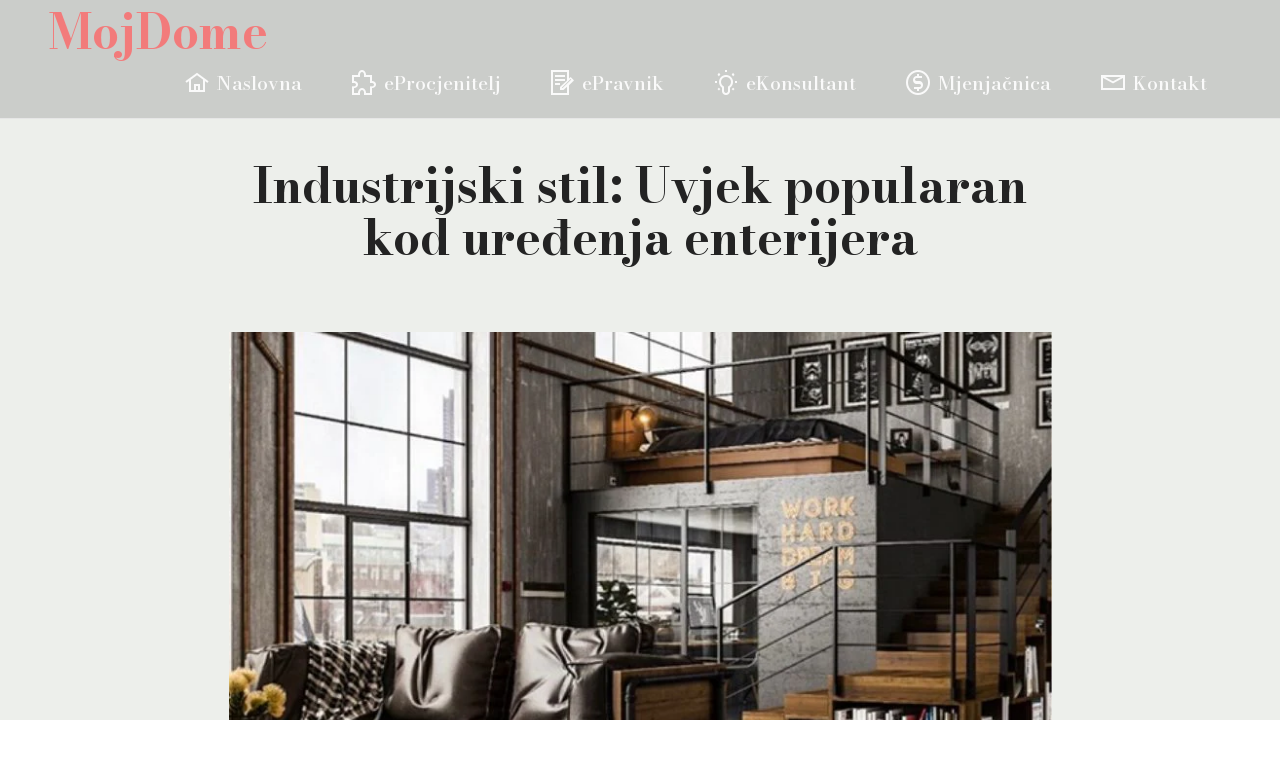

--- FILE ---
content_type: text/html
request_url: http://mojdome.com/industrijski-stil.html
body_size: 3402
content:
<!DOCTYPE html>
<html  >
<head>
  <!-- Site made with Mobirise Website Builder v5.9.0, https://mobirise.com -->
  <meta charset="UTF-8">
  <meta http-equiv="X-UA-Compatible" content="IE=edge">
  <meta name="generator" content="Mobirise v5.9.0, mobirise.com">
  <meta name="viewport" content="width=device-width, initial-scale=1, minimum-scale=1">
  <link rel="shortcut icon" href="assets/images/qlogo.svg" type="image/x-icon">
  <meta name="description" content="">
  
  
  <title>Industrijski stil: Uvjek popularan kod uređenja enterijera</title>
  <link rel="stylesheet" href="assets/web/assets/mobirise-icons2/mobirise2.css">
  <link rel="stylesheet" href="assets/bootstrap/css/bootstrap.min.css">
  <link rel="stylesheet" href="assets/bootstrap/css/bootstrap-grid.min.css">
  <link rel="stylesheet" href="assets/bootstrap/css/bootstrap-reboot.min.css">
  <link rel="stylesheet" href="assets/web/assets/gdpr-plugin/gdpr-styles.css">
  <link rel="stylesheet" href="assets/dropdown/css/style.css">
  <link rel="stylesheet" href="assets/socicon/css/styles.css">
  <link rel="stylesheet" href="assets/theme/css/style.css">
  <link rel="preload" href="https://fonts.googleapis.com/css?family=Bodoni+Moda:400,500,600,700,800,900,400i,500i,600i,700i,800i,900i&display=swap" as="style" onload="this.onload=null;this.rel='stylesheet'">
  <noscript><link rel="stylesheet" href="https://fonts.googleapis.com/css?family=Bodoni+Moda:400,500,600,700,800,900,400i,500i,600i,700i,800i,900i&display=swap"></noscript>
  <link rel="preload" as="style" href="assets/mobirise/css/mbr-additional.css"><link rel="stylesheet" href="assets/mobirise/css/mbr-additional.css" type="text/css">

  
  
  
</head>
<body>
  
  <section data-bs-version="5.1" class="menu cid-s48OLK6784" once="menu" id="menu1-49">
    
    <nav class="navbar navbar-dropdown navbar-fixed-top navbar-expand-lg">
        <div class="container-fluid">
            <div class="navbar-brand">
                
                <span class="navbar-caption-wrap"><a class="navbar-caption text-secondary text-primary display-1" href="https://youtu.be/5VmHb9fz7To" target="_blank">MojDome</a></span>
            </div>
            <button class="navbar-toggler" type="button" data-toggle="collapse" data-bs-toggle="collapse" data-target="#navbarSupportedContent" data-bs-target="#navbarSupportedContent" aria-controls="navbarNavAltMarkup" aria-expanded="false" aria-label="Toggle navigation">
                <div class="hamburger">
                    <span></span>
                    <span></span>
                    <span></span>
                    <span></span>
                </div>
            </button>
            <div class="collapse navbar-collapse" id="navbarSupportedContent">
                <ul class="navbar-nav nav-dropdown nav-right" data-app-modern-menu="true"><li class="nav-item"><a class="nav-link link text-white display-4" href="index.html"><span class="mobi-mbri mobi-mbri-home mbr-iconfont mbr-iconfont-btn"></span>Naslovna</a></li><li class="nav-item"><a class="nav-link link text-white display-4" href="https://eprocjenitelj.com/"><span class="mobi-mbri mobi-mbri-extension mbr-iconfont mbr-iconfont-btn"></span>eProcjenitelj</a></li><li class="nav-item"><a class="nav-link link text-white display-4" href="https://eprocjenitelj.com/"><span class="mobi-mbri mobi-mbri-contact-form mbr-iconfont mbr-iconfont-btn"></span>ePravnik</a></li><li class="nav-item"><a class="nav-link link text-white display-4" href="https://mojdome.com/decider.htm" target="_blank"><span class="mobi-mbri mobi-mbri-idea mbr-iconfont mbr-iconfont-btn"></span>eKonsultant</a></li><li class="nav-item"><a class="nav-link link text-white display-4" href="http://mojdome.com/exchange.htm" target="_blank"><span class="mobi-mbri mobi-mbri-cash mbr-iconfont mbr-iconfont-btn"></span>Mjenjačnica</a></li>
                    <li class="nav-item"><a class="nav-link link text-white display-4" href="index.html#form5-29" target="_blank"><span class="mobi-mbri mobi-mbri-letter mbr-iconfont mbr-iconfont-btn"></span>Kontakt</a></li></ul>
                
                
            </div>
        </div>
    </nav>

</section>

<section data-bs-version="5.1" class="image3 cid-tQ233o9Xtr" id="image03-4a">
  

  
  

  <div class="container">
    <div class="row justify-content-center">
      <div class="col-12 col-lg-9">
        <h4 class="mbr-description mbr-fonts-style mb-3 align-center display-1"><strong>Industrijski stil: Uvjek popularan kod uređenja enterijera</strong><br><strong><br></strong></h4>
        
        <div class="image-wrapper">
          <img class="w-100" src="assets/images/industrial-style.webp" alt="Mobirise Website Builder">
        </div>
      </div>
    </div>
  </div>
</section>

<section data-bs-version="5.1" class="article07 cid-tQ24bHYPcE" id="article07-4b">
  

  
  
  <div class="container">
    <div class="row justify-content-center">
      <div class="card col-md-12 col-lg-10">
        <div class="card-wrapper">
          
          <div class="row card-box align-left">
            <div class="item features-without-image col-12">
              <div class="item-wrapper">
                
                <p class="mbr-text mbr-fonts-style display-4">Svako ima svoje sklonosti kad je u pitanju uređenje interijera. Ljudi se uvijek više okreću ka trenutnim trendovima boja, materijala i općenitim dizajnovima. Ali, na kraju krajeva, dobar dizajn ne bi trebao samo lijepo izgledati, već bi trebao biti i funkcionalan. Među mnogim stilovima uređenja interijera koji su nam se pojavili na putu, industrijski stil postaje sve privlačniji zbog svoje jednostavnosti i jasnih dizajnerskih karakteristika. Kada uređujete svoj dom u industrijskom stilu, možete uključiti i druge materijale kao što su namještaj od recikliranog drveta i industrijski namještaj s prirodnim karakteristikama, čak i udoban namještaj.
<br>
<br>S obzirom na to nije ni čudo što industrijski stil uređenja domova postaje sve traženiji.<br>
<br>Lako se kombinira s drugim stilovima uređenja interijera - mnogi dizajni unutarnjih prostora uključuju elemente drugih stilova. Ako odaberete industrijski stil kao dominantan, možete ga kombinirati s mnogim drugim elementima, poput rustičnog osjećaja uređenja kuće u zemljanom stilu s rustičnim trpezarijskim stolom. Industrijski stil&nbsp; također se lijepo slaže s minimalističkim stilom i pažljivo izračunatim geometrijskim elementima. Stil uređenja interijera dugoročna je investicija koja vas ne bi trebala ograničiti u izboru dizajna.</p>
              </div>
            </div>
            <div class="item features-without-image col-12">
              <div class="item-wrapper">
                
                <p class="mbr-text mbr-fonts-style display-4">U proizvodnim prostorima radnici trebaju obilje svjetla iz velikih prozora ili&nbsp; umjetno osvjetljenje kako bi bolje koristili mašine i lakše vodili proizvodnju. To se može primijeniti i na projekte uređenja interijera kako bi se poboljšala estetika. Vlasnici kuća imaju više fleksibilnosti prilikom dodavanja svjetlosnih elemenata kako bi poboljšali estetske i funkcionalne aspekte svojeg interijera. Nakon globalne pandemije, mnogi ljudi trebaju poseban radni prostor u svom domu. Kombinacija prirodnog svjetla iz velikih prozora i strategijski postavljenog umjetnog osvjetljenja može poboljšati produktivnost i koncentraciju.
<br><br>Dekorisanje industrijskog interijera lako je izvesti. Po svojoj prirodi, to je muževniji stil koji se može omekšati prirodnim zelenilom. Tepisi i slike također dobro funkcioniraju u industrijskom okruženju. Ovi elementi mogu unijeti malo organskog osjećaja i boje u betonski/cigleni dizajn. Iako je industrijski dizajn tolerantan i fleksibilan, ne biste ga trebali pretrpavati previše dodacima.</p>
              </div>
            </div>
            <div class="item features-without-image col-12">
              <div class="item-wrapper">
                
                <p class="mbr-text mbr-fonts-style display-4">Industrijski dizajn poznat je po neutralnim bojama. Možete jednostavno odabrati jednobojnu ili neutralnu paletu boja prilikom dodavanja elemenata industrijskog interijera. Prirodne, umirujuće boje metala, golih cigli, betona i recikliranog drveta osnovne su komponente industrijskog stila. Teško je pogriješiti s odabirom boja, sve dok se držite neutralne palete boja.
<br>
<br>Rani industrijski dizajni potječu iz vremena kada nije bilo plastike, pjene ni drugih sintetičkih materijala. Metal, cigla, beton i pravilno tretirano drvo su dugotrajni materijali. Možete pronaći održive materijale kako biste stvorili dom s atraktivnim industrijskim dizajnom.</p>
              </div>
            </div>
            <div class="item features-without-image col-12">
              <div class="item-wrapper">
                
                <p class="mbr-text mbr-fonts-style display-4"><br><br><br><br><br><br><br><br>mojdome.com</p>
              </div>
            </div>
          </div>
          
        </div>
      </div>
    </div>
  </div>
</section><section class="display-7" style="padding: 0;align-items: center;justify-content: center;flex-wrap: wrap;    align-content: center;display: flex;position: relative;height: 4rem;"><a href="https://mobiri.se/" style="flex: 1 1;height: 4rem;position: absolute;width: 100%;z-index: 1;"><img alt="" style="height: 4rem;" src="[data-uri]"></a><p style="margin: 0;text-align: center;" class="display-7">&#8204;</p><a style="z-index:1" href="https://mobirise.com/drag-drop-website-builder.html">Drag and Drop Website Builder</a></section><script src="assets/bootstrap/js/bootstrap.bundle.min.js"></script>  <script src="assets/smoothscroll/smooth-scroll.js"></script>  <script src="assets/ytplayer/index.js"></script>  <script src="assets/dropdown/js/navbar-dropdown.js"></script>  <script src="assets/theme/js/script.js"></script>  
  
  
 <div id="scrollToTop" class="scrollToTop mbr-arrow-up"><a style="text-align: center;"><i class="mbr-arrow-up-icon mbr-arrow-up-icon-cm cm-icon cm-icon-smallarrow-up"></i></a></div>
  </body>
</html>

--- FILE ---
content_type: text/css
request_url: http://mojdome.com/assets/mobirise/css/mbr-additional.css
body_size: 21422
content:
body {
  font-family: Jost;
}
.display-1 {
  font-family: 'Bodoni Moda', serif;
  font-size: 3rem;
  line-height: 1.1;
}
.display-1 > .mbr-iconfont {
  font-size: 3.75rem;
}
.display-2 {
  font-family: 'Bodoni Moda', serif;
  font-size: 2.6rem;
  line-height: 1.1;
}
.display-2 > .mbr-iconfont {
  font-size: 3.25rem;
}
.display-4 {
  font-family: 'Bodoni Moda', serif;
  font-size: 1.2rem;
  line-height: 1.5;
}
.display-4 > .mbr-iconfont {
  font-size: 1.5rem;
}
.display-5 {
  font-family: 'Bodoni Moda', serif;
  font-size: 2rem;
  line-height: 1.5;
}
.display-5 > .mbr-iconfont {
  font-size: 2.5rem;
}
.display-7 {
  font-family: 'Bodoni Moda', serif;
  font-size: 1.6rem;
  line-height: 1.5;
}
.display-7 > .mbr-iconfont {
  font-size: 2rem;
}
/* ---- Fluid typography for mobile devices ---- */
/* 1.4 - font scale ratio ( bootstrap == 1.42857 ) */
/* 100vw - current viewport width */
/* (48 - 20)  48 == 48rem == 768px, 20 == 20rem == 320px(minimal supported viewport) */
/* 0.65 - min scale variable, may vary */
@media (max-width: 992px) {
  .display-1 {
    font-size: 2.4rem;
  }
}
@media (max-width: 768px) {
  .display-1 {
    font-size: 2.1rem;
    font-size: calc( 1.7rem + (3 - 1.7) * ((100vw - 20rem) / (48 - 20)));
    line-height: calc( 1.1 * (1.7rem + (3 - 1.7) * ((100vw - 20rem) / (48 - 20))));
  }
  .display-2 {
    font-size: 2.08rem;
    font-size: calc( 1.56rem + (2.6 - 1.56) * ((100vw - 20rem) / (48 - 20)));
    line-height: calc( 1.3 * (1.56rem + (2.6 - 1.56) * ((100vw - 20rem) / (48 - 20))));
  }
  .display-4 {
    font-size: 0.96rem;
    font-size: calc( 1.07rem + (1.2 - 1.07) * ((100vw - 20rem) / (48 - 20)));
    line-height: calc( 1.4 * (1.07rem + (1.2 - 1.07) * ((100vw - 20rem) / (48 - 20))));
  }
  .display-5 {
    font-size: 1.6rem;
    font-size: calc( 1.35rem + (2 - 1.35) * ((100vw - 20rem) / (48 - 20)));
    line-height: calc( 1.4 * (1.35rem + (2 - 1.35) * ((100vw - 20rem) / (48 - 20))));
  }
  .display-7 {
    font-size: 1.28rem;
    font-size: calc( 1.21rem + (1.6 - 1.21) * ((100vw - 20rem) / (48 - 20)));
    line-height: calc( 1.4 * (1.21rem + (1.6 - 1.21) * ((100vw - 20rem) / (48 - 20))));
  }
}
/* Buttons */
.btn {
  padding: 0.6rem 1.2rem;
  border-radius: 4px;
}
.btn-sm {
  padding: 0.6rem 1.2rem;
  border-radius: 4px;
}
.btn-md {
  padding: 0.6rem 1.2rem;
  border-radius: 4px;
}
.btn-lg {
  padding: 1rem 2.6rem;
  border-radius: 4px;
}
.bg-primary {
  background-color: #6592e6 !important;
}
.bg-success {
  background-color: #40b0bf !important;
}
.bg-info {
  background-color: #47b5ed !important;
}
.bg-warning {
  background-color: #ffe161 !important;
}
.bg-danger {
  background-color: #ff9966 !important;
}
.btn-primary,
.btn-primary:active {
  background-color: #6592e6 !important;
  border-color: #6592e6 !important;
  color: #ffffff !important;
  box-shadow: 0 2px 2px 0 rgba(0, 0, 0, 0.2);
}
.btn-primary:hover,
.btn-primary:focus,
.btn-primary.focus,
.btn-primary.active {
  color: #ffffff !important;
  background-color: #2260d2 !important;
  border-color: #2260d2 !important;
  box-shadow: 0 2px 5px 0 rgba(0, 0, 0, 0.2);
}
.btn-primary.disabled,
.btn-primary:disabled {
  color: #ffffff !important;
  background-color: #2260d2 !important;
  border-color: #2260d2 !important;
}
.btn-secondary,
.btn-secondary:active {
  background-color: #f27b7b !important;
  border-color: #f27b7b !important;
  color: #ffffff !important;
  box-shadow: 0 2px 2px 0 rgba(0, 0, 0, 0.2);
}
.btn-secondary:hover,
.btn-secondary:focus,
.btn-secondary.focus,
.btn-secondary.active {
  color: #ffffff !important;
  background-color: #ea2c2c !important;
  border-color: #ea2c2c !important;
  box-shadow: 0 2px 5px 0 rgba(0, 0, 0, 0.2);
}
.btn-secondary.disabled,
.btn-secondary:disabled {
  color: #ffffff !important;
  background-color: #ea2c2c !important;
  border-color: #ea2c2c !important;
}
.btn-info,
.btn-info:active {
  background-color: #47b5ed !important;
  border-color: #47b5ed !important;
  color: #ffffff !important;
  box-shadow: 0 2px 2px 0 rgba(0, 0, 0, 0.2);
}
.btn-info:hover,
.btn-info:focus,
.btn-info.focus,
.btn-info.active {
  color: #ffffff !important;
  background-color: #148cca !important;
  border-color: #148cca !important;
  box-shadow: 0 2px 5px 0 rgba(0, 0, 0, 0.2);
}
.btn-info.disabled,
.btn-info:disabled {
  color: #ffffff !important;
  background-color: #148cca !important;
  border-color: #148cca !important;
}
.btn-success,
.btn-success:active {
  background-color: #40b0bf !important;
  border-color: #40b0bf !important;
  color: #ffffff !important;
  box-shadow: 0 2px 2px 0 rgba(0, 0, 0, 0.2);
}
.btn-success:hover,
.btn-success:focus,
.btn-success.focus,
.btn-success.active {
  color: #ffffff !important;
  background-color: #2a747e !important;
  border-color: #2a747e !important;
  box-shadow: 0 2px 5px 0 rgba(0, 0, 0, 0.2);
}
.btn-success.disabled,
.btn-success:disabled {
  color: #ffffff !important;
  background-color: #2a747e !important;
  border-color: #2a747e !important;
}
.btn-warning,
.btn-warning:active {
  background-color: #ffe161 !important;
  border-color: #ffe161 !important;
  color: #614f00 !important;
  box-shadow: 0 2px 2px 0 rgba(0, 0, 0, 0.2);
}
.btn-warning:hover,
.btn-warning:focus,
.btn-warning.focus,
.btn-warning.active {
  color: #0a0800 !important;
  background-color: #ffd10a !important;
  border-color: #ffd10a !important;
  box-shadow: 0 2px 5px 0 rgba(0, 0, 0, 0.2);
}
.btn-warning.disabled,
.btn-warning:disabled {
  color: #614f00 !important;
  background-color: #ffd10a !important;
  border-color: #ffd10a !important;
}
.btn-danger,
.btn-danger:active {
  background-color: #ff9966 !important;
  border-color: #ff9966 !important;
  color: #ffffff !important;
  box-shadow: 0 2px 2px 0 rgba(0, 0, 0, 0.2);
}
.btn-danger:hover,
.btn-danger:focus,
.btn-danger.focus,
.btn-danger.active {
  color: #ffffff !important;
  background-color: #ff5f0f !important;
  border-color: #ff5f0f !important;
  box-shadow: 0 2px 5px 0 rgba(0, 0, 0, 0.2);
}
.btn-danger.disabled,
.btn-danger:disabled {
  color: #ffffff !important;
  background-color: #ff5f0f !important;
  border-color: #ff5f0f !important;
}
.btn-white,
.btn-white:active {
  background-color: #fafafa !important;
  border-color: #fafafa !important;
  color: #7a7a7a !important;
  box-shadow: 0 2px 2px 0 rgba(0, 0, 0, 0.2);
}
.btn-white:hover,
.btn-white:focus,
.btn-white.focus,
.btn-white.active {
  color: #4f4f4f !important;
  background-color: #cfcfcf !important;
  border-color: #cfcfcf !important;
  box-shadow: 0 2px 5px 0 rgba(0, 0, 0, 0.2);
}
.btn-white.disabled,
.btn-white:disabled {
  color: #7a7a7a !important;
  background-color: #cfcfcf !important;
  border-color: #cfcfcf !important;
}
.btn-black,
.btn-black:active {
  background-color: #232323 !important;
  border-color: #232323 !important;
  color: #ffffff !important;
  box-shadow: 0 2px 2px 0 rgba(0, 0, 0, 0.2);
}
.btn-black:hover,
.btn-black:focus,
.btn-black.focus,
.btn-black.active {
  color: #ffffff !important;
  background-color: #000000 !important;
  border-color: #000000 !important;
  box-shadow: 0 2px 5px 0 rgba(0, 0, 0, 0.2);
}
.btn-black.disabled,
.btn-black:disabled {
  color: #ffffff !important;
  background-color: #000000 !important;
  border-color: #000000 !important;
}
.btn-primary-outline,
.btn-primary-outline:active {
  background-color: transparent !important;
  border-color: transparent;
  color: #6592e6;
}
.btn-primary-outline:hover,
.btn-primary-outline:focus,
.btn-primary-outline.focus,
.btn-primary-outline.active {
  color: #2260d2 !important;
  background-color: transparent!important;
  border-color: transparent!important;
  box-shadow: none!important;
}
.btn-primary-outline.disabled,
.btn-primary-outline:disabled {
  color: #ffffff !important;
  background-color: #6592e6 !important;
  border-color: #6592e6 !important;
}
.btn-secondary-outline,
.btn-secondary-outline:active {
  background-color: transparent !important;
  border-color: transparent;
  color: #f27b7b;
}
.btn-secondary-outline:hover,
.btn-secondary-outline:focus,
.btn-secondary-outline.focus,
.btn-secondary-outline.active {
  color: #ea2c2c !important;
  background-color: transparent!important;
  border-color: transparent!important;
  box-shadow: none!important;
}
.btn-secondary-outline.disabled,
.btn-secondary-outline:disabled {
  color: #ffffff !important;
  background-color: #f27b7b !important;
  border-color: #f27b7b !important;
}
.btn-info-outline,
.btn-info-outline:active {
  background-color: transparent !important;
  border-color: transparent;
  color: #47b5ed;
}
.btn-info-outline:hover,
.btn-info-outline:focus,
.btn-info-outline.focus,
.btn-info-outline.active {
  color: #148cca !important;
  background-color: transparent!important;
  border-color: transparent!important;
  box-shadow: none!important;
}
.btn-info-outline.disabled,
.btn-info-outline:disabled {
  color: #ffffff !important;
  background-color: #47b5ed !important;
  border-color: #47b5ed !important;
}
.btn-success-outline,
.btn-success-outline:active {
  background-color: transparent !important;
  border-color: transparent;
  color: #40b0bf;
}
.btn-success-outline:hover,
.btn-success-outline:focus,
.btn-success-outline.focus,
.btn-success-outline.active {
  color: #2a747e !important;
  background-color: transparent!important;
  border-color: transparent!important;
  box-shadow: none!important;
}
.btn-success-outline.disabled,
.btn-success-outline:disabled {
  color: #ffffff !important;
  background-color: #40b0bf !important;
  border-color: #40b0bf !important;
}
.btn-warning-outline,
.btn-warning-outline:active {
  background-color: transparent !important;
  border-color: transparent;
  color: #ffe161;
}
.btn-warning-outline:hover,
.btn-warning-outline:focus,
.btn-warning-outline.focus,
.btn-warning-outline.active {
  color: #ffd10a !important;
  background-color: transparent!important;
  border-color: transparent!important;
  box-shadow: none!important;
}
.btn-warning-outline.disabled,
.btn-warning-outline:disabled {
  color: #614f00 !important;
  background-color: #ffe161 !important;
  border-color: #ffe161 !important;
}
.btn-danger-outline,
.btn-danger-outline:active {
  background-color: transparent !important;
  border-color: transparent;
  color: #ff9966;
}
.btn-danger-outline:hover,
.btn-danger-outline:focus,
.btn-danger-outline.focus,
.btn-danger-outline.active {
  color: #ff5f0f !important;
  background-color: transparent!important;
  border-color: transparent!important;
  box-shadow: none!important;
}
.btn-danger-outline.disabled,
.btn-danger-outline:disabled {
  color: #ffffff !important;
  background-color: #ff9966 !important;
  border-color: #ff9966 !important;
}
.btn-black-outline,
.btn-black-outline:active {
  background-color: transparent !important;
  border-color: transparent;
  color: #232323;
}
.btn-black-outline:hover,
.btn-black-outline:focus,
.btn-black-outline.focus,
.btn-black-outline.active {
  color: #000000 !important;
  background-color: transparent!important;
  border-color: transparent!important;
  box-shadow: none!important;
}
.btn-black-outline.disabled,
.btn-black-outline:disabled {
  color: #ffffff !important;
  background-color: #232323 !important;
  border-color: #232323 !important;
}
.btn-white-outline,
.btn-white-outline:active {
  background-color: transparent !important;
  border-color: transparent;
  color: #fafafa;
}
.btn-white-outline:hover,
.btn-white-outline:focus,
.btn-white-outline.focus,
.btn-white-outline.active {
  color: #cfcfcf !important;
  background-color: transparent!important;
  border-color: transparent!important;
  box-shadow: none!important;
}
.btn-white-outline.disabled,
.btn-white-outline:disabled {
  color: #7a7a7a !important;
  background-color: #fafafa !important;
  border-color: #fafafa !important;
}
.text-primary {
  color: #6592e6 !important;
}
.text-secondary {
  color: #f27b7b !important;
}
.text-success {
  color: #40b0bf !important;
}
.text-info {
  color: #47b5ed !important;
}
.text-warning {
  color: #ffe161 !important;
}
.text-danger {
  color: #ff9966 !important;
}
.text-white {
  color: #fafafa !important;
}
.text-black {
  color: #232323 !important;
}
a.text-primary:hover,
a.text-primary:focus,
a.text-primary.active {
  color: #205ac5 !important;
}
a.text-secondary:hover,
a.text-secondary:focus,
a.text-secondary.active {
  color: #e91e1e !important;
}
a.text-success:hover,
a.text-success:focus,
a.text-success.active {
  color: #266a73 !important;
}
a.text-info:hover,
a.text-info:focus,
a.text-info.active {
  color: #1283bc !important;
}
a.text-warning:hover,
a.text-warning:focus,
a.text-warning.active {
  color: #facb00 !important;
}
a.text-danger:hover,
a.text-danger:focus,
a.text-danger.active {
  color: #ff5500 !important;
}
a.text-white:hover,
a.text-white:focus,
a.text-white.active {
  color: #c7c7c7 !important;
}
a.text-black:hover,
a.text-black:focus,
a.text-black.active {
  color: #000000 !important;
}
a[class*="text-"]:not(.nav-link):not(.dropdown-item):not([role]):not(.navbar-caption) {
  position: relative;
  background-image: transparent;
  background-size: 10000px 2px;
  background-repeat: no-repeat;
  background-position: 0px 1.2em;
  background-position: -10000px 1.2em;
}
a[class*="text-"]:not(.nav-link):not(.dropdown-item):not([role]):not(.navbar-caption):hover {
  transition: background-position 2s ease-in-out;
  background-image: linear-gradient(currentColor 50%, currentColor 50%);
  background-position: 0px 1.2em;
}
.nav-tabs .nav-link.active {
  color: #6592e6;
}
.nav-tabs .nav-link:not(.active) {
  color: #232323;
}
.alert-success {
  background-color: #70c770;
}
.alert-info {
  background-color: #47b5ed;
}
.alert-warning {
  background-color: #ffe161;
}
.alert-danger {
  background-color: #ff9966;
}
.mbr-gallery-filter li.active .btn {
  background-color: #6592e6;
  border-color: #6592e6;
  color: #ffffff;
}
.mbr-gallery-filter li.active .btn:focus {
  box-shadow: none;
}
a,
a:hover {
  color: #6592e6;
}
.mbr-plan-header.bg-primary .mbr-plan-subtitle,
.mbr-plan-header.bg-primary .mbr-plan-price-desc {
  color: #ffffff;
}
.mbr-plan-header.bg-success .mbr-plan-subtitle,
.mbr-plan-header.bg-success .mbr-plan-price-desc {
  color: #a0d8df;
}
.mbr-plan-header.bg-info .mbr-plan-subtitle,
.mbr-plan-header.bg-info .mbr-plan-price-desc {
  color: #ffffff;
}
.mbr-plan-header.bg-warning .mbr-plan-subtitle,
.mbr-plan-header.bg-warning .mbr-plan-price-desc {
  color: #ffffff;
}
.mbr-plan-header.bg-danger .mbr-plan-subtitle,
.mbr-plan-header.bg-danger .mbr-plan-price-desc {
  color: #ffffff;
}
/* Scroll to top button*/
.form-control {
  font-family: 'Bodoni Moda', serif;
  font-size: 1.2rem;
  line-height: 1.5;
  font-weight: 400;
}
.form-control > .mbr-iconfont {
  font-size: 1.5rem;
}
.form-control:hover,
.form-control:focus {
  box-shadow: rgba(0, 0, 0, 0.07) 0px 1px 1px 0px, rgba(0, 0, 0, 0.07) 0px 1px 3px 0px, rgba(0, 0, 0, 0.03) 0px 0px 0px 1px;
  border-color: #6592e6 !important;
}
.form-control:-webkit-input-placeholder {
  font-family: 'Bodoni Moda', serif;
  font-size: 1.2rem;
  line-height: 1.5;
  font-weight: 400;
}
.form-control:-webkit-input-placeholder > .mbr-iconfont {
  font-size: 1.5rem;
}
blockquote {
  border-color: #6592e6;
}
/* Forms */
.jq-selectbox li:hover,
.jq-selectbox li.selected {
  background-color: #6592e6;
  color: #ffffff;
}
.jq-number__spin {
  transition: 0.25s ease;
}
.jq-number__spin:hover {
  border-color: #6592e6;
}
.jq-selectbox .jq-selectbox__trigger-arrow,
.jq-number__spin.minus:after,
.jq-number__spin.plus:after {
  transition: 0.4s;
  border-top-color: #353535;
  border-bottom-color: #353535;
}
.jq-selectbox:hover .jq-selectbox__trigger-arrow,
.jq-number__spin.minus:hover:after,
.jq-number__spin.plus:hover:after {
  border-top-color: #6592e6;
  border-bottom-color: #6592e6;
}
.xdsoft_datetimepicker .xdsoft_calendar td.xdsoft_default,
.xdsoft_datetimepicker .xdsoft_calendar td.xdsoft_current,
.xdsoft_datetimepicker .xdsoft_timepicker .xdsoft_time_box > div > div.xdsoft_current {
  color: #ffffff !important;
  background-color: #6592e6 !important;
  box-shadow: none !important;
}
.xdsoft_datetimepicker .xdsoft_calendar td:hover,
.xdsoft_datetimepicker .xdsoft_timepicker .xdsoft_time_box > div > div:hover {
  color: #000000 !important;
  background: #f27b7b !important;
  box-shadow: none !important;
}
.lazy-bg {
  background-image: none !important;
}
.lazy-placeholder:not(section),
.lazy-none {
  display: block;
  position: relative;
  padding-bottom: 56.25%;
  width: 100%;
  height: auto;
}
iframe.lazy-placeholder,
.lazy-placeholder:after {
  content: '';
  position: absolute;
  width: 200px;
  height: 200px;
  background: transparent no-repeat center;
  background-size: contain;
  top: 50%;
  left: 50%;
  transform: translateX(-50%) translateY(-50%);
  background-image: url("data:image/svg+xml;charset=UTF-8,%3csvg width='32' height='32' viewBox='0 0 64 64' xmlns='http://www.w3.org/2000/svg' stroke='%236592e6' %3e%3cg fill='none' fill-rule='evenodd'%3e%3cg transform='translate(16 16)' stroke-width='2'%3e%3ccircle stroke-opacity='.5' cx='16' cy='16' r='16'/%3e%3cpath d='M32 16c0-9.94-8.06-16-16-16'%3e%3canimateTransform attributeName='transform' type='rotate' from='0 16 16' to='360 16 16' dur='1s' repeatCount='indefinite'/%3e%3c/path%3e%3c/g%3e%3c/g%3e%3c/svg%3e");
}
section.lazy-placeholder:after {
  opacity: 0.5;
}
body {
  overflow-x: hidden;
}
a {
  transition: color 0.6s;
}
.cid-tQ26WfIeXZ {
  background-color: #ffffff;
  padding-top: 0rem;
  padding-bottom: 0rem;
}
.cid-tQ26WfIeXZ .carousel {
  height: 800px;
}
.cid-tQ26WfIeXZ .carousel img {
  width: 100%;
  height: 100%;
  object-fit: cover;
}
.cid-tQ26WfIeXZ .carousel-item,
.cid-tQ26WfIeXZ .carousel-inner {
  height: 100%;
}
.cid-tQ26WfIeXZ img,
.cid-tQ26WfIeXZ .item-wrapper {
  border-radius: 0 !important;
}
.cid-tQ26WfIeXZ .carousel-caption {
  bottom: 40px;
}
.cid-tQ26WfIeXZ .mobi-mbri-arrow-next {
  margin-left: 5px;
}
.cid-tQ26WfIeXZ .mobi-mbri-arrow-prev {
  margin-right: 5px;
}
.cid-tQ26WfIeXZ .carousel-control:hover {
  background: #1b1b1b;
  color: #fff;
  opacity: 1;
}
.cid-tQ26WfIeXZ .item-wrapper {
  width: 100%;
}
@media (max-width: 767px) {
  .cid-tQ26WfIeXZ .container .carousel-control {
    margin-bottom: 0;
  }
  .cid-tQ26WfIeXZ .content-slider-wrap {
    width: 100% !important;
  }
}
.cid-tQ26WfIeXZ .container .carousel-indicators {
  margin-bottom: 3px;
}
.cid-tQ26WfIeXZ .carousel-control {
  top: 50%;
  width: 60px;
  height: 60px;
  margin-top: -1.5rem;
  font-size: 22px;
  background-color: rgba(0, 0, 0, 0.5);
  border: 2px solid #fff;
  border-radius: 50%;
  transition: all 0.3s;
}
.cid-tQ26WfIeXZ .carousel-control.carousel-control-prev {
  left: 0;
  margin-left: 2.5rem;
}
.cid-tQ26WfIeXZ .carousel-control.carousel-control-next {
  right: 0;
  margin-right: 2.5rem;
}
@media (max-width: 767px) {
  .cid-tQ26WfIeXZ .carousel-control {
    top: auto;
    bottom: 1rem;
  }
}
.cid-tQ26WfIeXZ .carousel-indicators {
  position: absolute;
  bottom: 0;
  margin-bottom: 1.5rem !important;
}
.cid-tQ26WfIeXZ .carousel-indicators li {
  max-width: 15px;
  height: 15px;
  width: 15px;
  max-height: 15px;
  margin: 3px;
  background-color: rgba(0, 0, 0, 0.5);
  border: 2px solid #fff;
  border-radius: 50%;
  opacity: 0.5;
  transition: all 0.3s;
}
.cid-tQ26WfIeXZ .carousel-indicators li.active,
.cid-tQ26WfIeXZ .carousel-indicators li:hover {
  opacity: 0.9;
}
.cid-tQ26WfIeXZ .carousel-indicators li::after,
.cid-tQ26WfIeXZ .carousel-indicators li::before {
  content: none;
}
.cid-tQ26WfIeXZ .carousel-indicators.ie-fix {
  left: 50%;
  display: block;
  width: 60%;
  margin-left: -30%;
  text-align: center;
}
@media (max-width: 768px) {
  .cid-tQ26WfIeXZ .carousel-indicators {
    display: none !important;
  }
}
@media (max-width: 991px) {
  .cid-tQ26WfIeXZ .mbr-section-subtitle,
  .cid-tQ26WfIeXZ .mbr-section-text,
  .cid-tQ26WfIeXZ .mbr-section-btn {
    text-align: center;
  }
}
.cid-tMaZKTIIKT {
  padding-top: 5rem;
  padding-bottom: 2rem;
  background-color: #ffffff;
}
.cid-tMaZKTIIKT .line {
  background-color: #000000;
  align: center;
  height: 2px;
  margin: 0 auto;
}
.cid-uLa8U8Dn3H {
  padding-top: 2rem;
  padding-bottom: 1rem;
  background-color: #ffffff;
}
.cid-uLa8U8Dn3H img,
.cid-uLa8U8Dn3H .item-img {
  height: 100%;
  height: 300px;
  object-fit: cover;
}
.cid-uLa8U8Dn3H .item:focus,
.cid-uLa8U8Dn3H span:focus {
  outline: none;
}
.cid-uLa8U8Dn3H .item-wrapper {
  position: relative;
}
.cid-uLa8U8Dn3H .slide-content {
  position: relative;
  border-radius: 4px;
  background: #fafafa;
  height: 100%;
  display: flex;
  overflow: hidden;
  flex-flow: column nowrap;
}
@media (min-width: 992px) {
  .cid-uLa8U8Dn3H .slide-content .item-content {
    padding: 2rem;
  }
}
@media (max-width: 991px) {
  .cid-uLa8U8Dn3H .slide-content .item-content {
    padding: 1rem;
  }
}
.cid-uLa8U8Dn3H .mbr-section-btn {
  margin-top: auto !important;
}
.cid-uLa8U8Dn3H .mbr-section-title {
  color: #232323;
}
.cid-uLa8U8Dn3H .mbr-text,
.cid-uLa8U8Dn3H .mbr-section-btn {
  text-align: center;
}
.cid-uLa8U8Dn3H .item-title {
  text-align: center;
}
.cid-uLa8U8Dn3H .item-subtitle {
  text-align: center;
  color: #232323;
}
.cid-uLa8U8Dn3H .embla__slide {
  display: flex;
  justify-content: center;
  position: relative;
  min-width: 410px;
  max-width: 410px;
}
@media (max-width: 768px) {
  .cid-uLa8U8Dn3H .embla__slide {
    min-width: 70%;
    max-width: initial;
    margin-left: 1rem !important;
    margin-right: 1rem !important;
  }
}
.cid-uLa8U8Dn3H .embla__button--next,
.cid-uLa8U8Dn3H .embla__button--prev {
  display: flex;
}
.cid-uLa8U8Dn3H .embla__button {
  top: 50%;
  width: 60px;
  height: 60px;
  margin-top: -1.5rem;
  font-size: 22px;
  background-color: rgba(0, 0, 0, 0.5);
  color: #fff;
  border: 2px solid #fff;
  border-radius: 50%;
  transition: all 0.3s;
  position: absolute;
  display: flex;
  justify-content: center;
  align-items: center;
}
@media (max-width: 768px) {
  .cid-uLa8U8Dn3H .embla__button {
    display: none;
  }
}
.cid-uLa8U8Dn3H .embla__button:disabled {
  cursor: default;
  display: none;
}
.cid-uLa8U8Dn3H .embla__button:hover {
  background: #000;
  color: rgba(255, 255, 255, 0.5);
}
.cid-uLa8U8Dn3H .embla__button.embla__button--prev {
  left: 0;
  margin-left: 2.5rem;
}
.cid-uLa8U8Dn3H .embla__button.embla__button--next {
  right: 0;
  margin-right: 2.5rem;
}
@media (max-width: 767px) {
  .cid-uLa8U8Dn3H .embla__button {
    top: auto;
  }
}
.cid-uLa8U8Dn3H .embla {
  position: relative;
  width: 100%;
}
.cid-uLa8U8Dn3H .embla__viewport {
  overflow: hidden;
  width: 100%;
}
.cid-uLa8U8Dn3H .embla__viewport.is-draggable {
  cursor: grab;
}
.cid-uLa8U8Dn3H .embla__viewport.is-dragging {
  cursor: grabbing;
}
.cid-uLa8U8Dn3H .embla__container {
  display: flex;
  user-select: none;
  -webkit-touch-callout: none;
  -khtml-user-select: none;
  -webkit-tap-highlight-color: transparent;
}
.cid-tMegfdqR0F {
  padding-top: 2rem;
  padding-bottom: 2rem;
  background-color: #ffffff;
}
.cid-tMegfdqR0F img,
.cid-tMegfdqR0F .item-img {
  width: 100%;
  height: 100%;
  height: 300px;
  object-fit: cover;
}
.cid-tMegfdqR0F .item:focus,
.cid-tMegfdqR0F span:focus {
  outline: none;
}
.cid-tMegfdqR0F .item {
  margin-bottom: 2rem;
}
@media (max-width: 767px) {
  .cid-tMegfdqR0F .item {
    margin-bottom: 1rem;
  }
}
.cid-tMegfdqR0F .item-wrapper {
  position: relative;
  background: #ffffff;
  height: 100%;
  display: flex;
  flex-flow: column nowrap;
}
.cid-tMegfdqR0F .item-wrapper .item-content {
  display: flex;
  flex-direction: column;
  height: 100%;
}
.cid-tMegfdqR0F .item-wrapper .item-footer {
  margin-top: auto;
}
@media (min-width: 992px) {
  .cid-tMegfdqR0F .item-wrapper .item-content {
    padding: 2.25rem;
  }
}
@media (max-width: 991px) {
  .cid-tMegfdqR0F .item-wrapper .item-content {
    padding: 1.5rem;
  }
}
.cid-tMegfdqR0F .mbr-section-title {
  color: #232323;
}
.cid-tMegfdqR0F .mbr-text,
.cid-tMegfdqR0F .mbr-section-btn {
  text-align: center;
}
.cid-tMegfdqR0F .item-title {
  text-align: center;
}
.cid-uLaib49VeD {
  padding-top: 0rem;
  padding-bottom: 0rem;
  background-color: #ffffff;
}
@media (min-width: 992px) {
  .cid-uLaib49VeD .carousel {
    min-height: 800px;
  }
  .cid-uLaib49VeD .carousel img {
    max-height: 800px;
    object-fit: contain;
  }
}
@media (max-width: 991px) and (min-width: 768px) {
  .cid-uLaib49VeD .carousel {
    min-height: 520px;
  }
  .cid-uLaib49VeD .carousel img {
    max-height: 520px;
    object-fit: contain;
  }
}
@media (max-width: 767px) {
  .cid-uLaib49VeD .carousel {
    min-height: 440px;
  }
  .cid-uLaib49VeD .carousel img {
    max-height: 440px;
    object-fit: contain;
  }
  .cid-uLaib49VeD .container .carousel-control {
    margin-bottom: 0;
  }
  .cid-uLaib49VeD .content-slider-wrap {
    width: 100% !important;
  }
}
.cid-uLaib49VeD .carousel,
.cid-uLaib49VeD .carousel-inner {
  display: flex;
  align-items: center;
}
.cid-uLaib49VeD .item-wrapper {
  width: 100%;
}
.cid-uLaib49VeD .carousel-caption {
  bottom: 40px;
}
.cid-uLaib49VeD .carousel-control:hover {
  background: #1b1b1b;
  color: #fff;
  opacity: 1;
}
.cid-uLaib49VeD .mobi-mbri-arrow-next {
  margin-left: 5px;
}
.cid-uLaib49VeD .mobi-mbri-arrow-prev {
  margin-right: 5px;
}
.cid-uLaib49VeD .container .carousel-indicators {
  margin-bottom: 3px;
}
.cid-uLaib49VeD .carousel-control {
  top: 50%;
  width: 60px;
  height: 60px;
  margin-top: -1.5rem;
  font-size: 22px;
  background-color: rgba(0, 0, 0, 0.5);
  border: 2px solid #fff;
  border-radius: 50%;
  transition: all 0.3s;
}
.cid-uLaib49VeD .carousel-control.carousel-control-prev {
  left: 0;
  margin-left: 2.5rem;
}
.cid-uLaib49VeD .carousel-control.carousel-control-next {
  right: 0;
  margin-right: 2.5rem;
}
@media (max-width: 767px) {
  .cid-uLaib49VeD .carousel-control {
    top: auto;
    bottom: 1rem;
  }
}
.cid-uLaib49VeD .carousel-indicators {
  position: absolute;
  bottom: 0;
  margin-bottom: 1.5rem !important;
}
.cid-uLaib49VeD .carousel-indicators li {
  max-width: 15px;
  height: 15px;
  width: 15px;
  max-height: 15px;
  margin: 3px;
  background-color: rgba(0, 0, 0, 0.5);
  border: 2px solid #fff;
  border-radius: 50%;
  opacity: 0.5;
  transition: all 0.3s;
}
.cid-uLaib49VeD .carousel-indicators li.active,
.cid-uLaib49VeD .carousel-indicators li:hover {
  opacity: 0.9;
}
.cid-uLaib49VeD .carousel-indicators li::after,
.cid-uLaib49VeD .carousel-indicators li::before {
  content: none;
}
.cid-uLaib49VeD .carousel-indicators.ie-fix {
  left: 50%;
  display: block;
  width: 60%;
  margin-left: -30%;
  text-align: center;
}
@media (max-width: 768px) {
  .cid-uLaib49VeD .carousel-indicators {
    display: none !important;
  }
}
.cid-tON5zTmloh {
  background-image: url("../../../assets/images/knjiga-mirza-1083x503.webp");
}
.cid-tON5zTmloh .mbr-fallback-image.disabled {
  display: none;
}
.cid-tON5zTmloh .mbr-fallback-image {
  display: block;
  background-size: cover;
  background-position: center center;
  width: 100%;
  height: 100%;
  position: absolute;
  top: 0;
}
.cid-tON5zTmloh .mbr-section-title {
  color: #fafafa;
}
.cid-tON5zTmloh .mbr-text,
.cid-tON5zTmloh .mbr-section-btn {
  color: #fafafa;
}
.cid-tMgIhOIf3k {
  padding-top: 2rem;
  padding-bottom: 1rem;
  background: #ffffff;
}
.cid-tMgIhOIf3k .mbr-fallback-image.disabled {
  display: none;
}
.cid-tMgIhOIf3k .content-wrap {
  display: flex;
  flex-direction: column;
  height: 100%;
}
.cid-tMgIhOIf3k .content-wrap .mbr-section-btn {
  justify-self: flex-end;
  margin-top: auto;
}
.cid-tMgIhOIf3k .mbr-fallback-image {
  display: block;
  background-size: cover;
  background-position: center center;
  width: 100%;
  height: 100%;
  position: absolute;
  top: 0;
}
.cid-tMgIhOIf3k .card1 {
  background: #ffffff;
}
.cid-tMgIhOIf3k .card2 {
  background: #454545;
}
.cid-tMgIhOIf3k .card3 {
  background: #3a341c;
}
.cid-tMgIhOIf3k .card4 {
  background: #ffd7ef;
}
.cid-tMgIhOIf3k .image-wrap {
  padding-bottom: 0rem;
  position: relative;
}
.cid-tMgIhOIf3k .image-wrap .social-row {
  position: absolute;
  bottom: 0.5rem;
  right: 1rem;
}
.cid-tMgIhOIf3k .card {
  margin-bottom: 2rem;
}
@media (max-width: 767px) {
  .cid-tMgIhOIf3k .card {
    margin-bottom: 1rem;
  }
}
.cid-tMgIhOIf3k .card-wrap {
  height: 100%;
  display: flex;
  flex-direction: column;
}
.cid-tMgIhOIf3k .card-wrap .image-wrap img {
  width: 100%;
  height: 400px;
  object-fit: cover;
}
@media (min-width: 768px) {
  .cid-tMgIhOIf3k .card-wrap .content-wrap {
    padding: 2.25rem;
  }
}
@media (max-width: 767px) {
  .cid-tMgIhOIf3k .card-wrap .content-wrap {
    padding: 1.5rem;
  }
}
.cid-tMgIhOIf3k .title-row {
  position: absolute;
  left: 0;
  bottom: 0;
  right: 0;
  padding: 2rem;
  width: 100%;
}
@media (max-width: 767px) {
  .cid-tMgIhOIf3k .title-row {
    padding: 1.5rem;
  }
}
.cid-tMgIhOIf3k .card-title2,
.cid-tMgIhOIf3k .social-row {
  color: #ffc091;
}
.cid-tMgIhOIf3k .card-title1,
.cid-tMgIhOIf3k .social-row {
  color: #000000;
}
.cid-tMgIhOIf3k .card-title3,
.cid-tMgIhOIf3k .social-row {
  color: #ffeb69;
}
.cid-tMgIhOIf3k .card-text3,
.cid-tMgIhOIf3k .mbr-section-btn {
  color: #ffffff;
}
.cid-tMgIhOIf3k .card-text1,
.cid-tMgIhOIf3k .mbr-section-btn {
  color: #000000;
}
.cid-tMgIhOIf3k .card-text2,
.cid-tMgIhOIf3k .mbr-section-btn {
  color: #ffffff;
}
.cid-tMgIhOIf3k .card-title4,
.cid-tMgIhOIf3k .social-row {
  color: #320707;
}
.cid-tMgIhOIf3k .card-text4,
.cid-tMgIhOIf3k .mbr-section-btn {
  color: #320707;
}
.cid-tMgIhOIf3k .mbr-role2 {
  color: #ffffff;
}
.cid-tMgIhOIf3k .mbr-role4 {
  color: #320707;
}
.cid-tMgIhOIf3k .mbr-role3 {
  color: #ffffff;
}
.cid-tMed0gJfcl {
  padding-top: 5rem;
  padding-bottom: 5rem;
  background-color: #ffffff;
}
.cid-tMed0gJfcl .line {
  background-color: #000000;
  align: center;
  height: 2px;
  margin: 0 auto;
}
.cid-tMxZo4XrfM {
  padding-top: 3rem;
  padding-bottom: 3rem;
  background-color: #ffffff;
}
.cid-tMxZo4XrfM img,
.cid-tMxZo4XrfM .item-img {
  width: 100%;
  height: 100%;
  height: 500px;
  object-fit: cover;
}
.cid-tMxZo4XrfM .item:focus,
.cid-tMxZo4XrfM span:focus {
  outline: none;
}
.cid-tMxZo4XrfM .item {
  margin-bottom: 2rem;
}
@media (max-width: 767px) {
  .cid-tMxZo4XrfM .item {
    margin-bottom: 1rem;
  }
}
.cid-tMxZo4XrfM .item-wrapper {
  position: relative;
  background: #ffffff;
  height: 100%;
  display: flex;
  flex-flow: column nowrap;
}
.cid-tMxZo4XrfM .item-wrapper .item-content {
  display: flex;
  flex-direction: column;
  height: 100%;
}
.cid-tMxZo4XrfM .item-wrapper .item-footer {
  margin-top: auto;
}
@media (min-width: 992px) {
  .cid-tMxZo4XrfM .item-wrapper .item-content {
    padding: 2.25rem;
  }
}
@media (max-width: 991px) {
  .cid-tMxZo4XrfM .item-wrapper .item-content {
    padding: 1.5rem;
  }
}
.cid-tMxZo4XrfM .mbr-section-title {
  color: #232323;
}
.cid-tMxZo4XrfM .mbr-text,
.cid-tMxZo4XrfM .mbr-section-btn {
  text-align: center;
}
.cid-tMxZo4XrfM .item-title {
  text-align: center;
}
.cid-tNEZ3RnCOO {
  padding-top: 5rem;
  padding-bottom: 5rem;
  background-color: #ffffff;
}
.cid-tNEZ3RnCOO .line {
  background-color: #6592e6;
  align: center;
  height: 2px;
  margin: 0 auto;
}
.cid-tNEYYJZqrC {
  padding-top: 6rem;
  padding-bottom: 6rem;
  background-color: #ffffff;
}
.cid-tNEYYJZqrC img,
.cid-tNEYYJZqrC .item-img {
  height: 100%;
  height: 500px;
  object-fit: cover;
}
.cid-tNEYYJZqrC .item:focus,
.cid-tNEYYJZqrC span:focus {
  outline: none;
}
.cid-tNEYYJZqrC .item {
  cursor: pointer;
  margin-bottom: 2rem;
}
.cid-tNEYYJZqrC .item-wrapper {
  position: relative;
  border-radius: 4px;
  background: #fafafa;
  height: 100%;
  display: flex;
  flex-flow: column nowrap;
}
@media (min-width: 992px) {
  .cid-tNEYYJZqrC .item-wrapper .item-content {
    padding: 2rem;
  }
}
@media (max-width: 991px) {
  .cid-tNEYYJZqrC .item-wrapper .item-content {
    padding: 1rem;
  }
}
.cid-tNEYYJZqrC .mbr-section-btn {
  margin-top: auto !important;
}
.cid-tNEYYJZqrC .mbr-section-title {
  color: #232323;
}
.cid-tNEYYJZqrC .mbr-text,
.cid-tNEYYJZqrC .mbr-section-btn {
  text-align: center;
}
.cid-tNEYYJZqrC .item-title {
  text-align: center;
}
.cid-tNEYYJZqrC .item-subtitle {
  text-align: center;
  color: #232323;
}
.cid-tMed1LzycR {
  padding-top: 5rem;
  padding-bottom: 5rem;
  background-color: #ffffff;
}
.cid-tMed1LzycR .line {
  background-color: #000000;
  align: center;
  height: 2px;
  margin: 0 auto;
}
.cid-tuGLjUPHCC {
  padding-top: 4rem;
  padding-bottom: 6rem;
  background-color: #ffffff;
}
.cid-tuGLjUPHCC img,
.cid-tuGLjUPHCC .item-img {
  width: 100%;
}
.cid-tuGLjUPHCC .item:focus,
.cid-tuGLjUPHCC span:focus {
  outline: none;
}
.cid-tuGLjUPHCC .item {
  cursor: pointer;
  margin-bottom: 2rem;
}
.cid-tuGLjUPHCC .item-wrapper {
  position: relative;
  border-radius: 4px;
  background: #fafafa;
  height: 100%;
  display: flex;
  flex-flow: column nowrap;
}
@media (min-width: 992px) {
  .cid-tuGLjUPHCC .item-wrapper .item-content {
    padding: 2rem;
  }
}
@media (max-width: 991px) {
  .cid-tuGLjUPHCC .item-wrapper .item-content {
    padding: 1rem;
  }
}
.cid-tuGLjUPHCC .mbr-section-btn {
  margin-top: auto !important;
}
.cid-tuGLjUPHCC .mbr-section-title {
  color: #232323;
}
.cid-tuGLjUPHCC .mbr-text,
.cid-tuGLjUPHCC .mbr-section-btn {
  text-align: left;
}
.cid-tuGLjUPHCC .item-title {
  text-align: left;
}
.cid-tuGLjUPHCC .item-subtitle {
  text-align: center;
}
.cid-tuGLjUPHCC .item-title P {
  text-align: left;
}
.cid-tMed3e0HA4 {
  padding-top: 5rem;
  padding-bottom: 5rem;
  background-color: #ffffff;
}
.cid-tMed3e0HA4 .line {
  background-color: #000000;
  align: center;
  height: 2px;
  margin: 0 auto;
}
.cid-tMCKuYQ8ii {
  padding-top: 6rem;
  padding-bottom: 6rem;
  background-color: #edefeb;
}
.cid-tMCKuYQ8ii img,
.cid-tMCKuYQ8ii .item-img {
  width: 100%;
  height: 100%;
  height: 300px;
  object-fit: cover;
}
.cid-tMCKuYQ8ii .item:focus,
.cid-tMCKuYQ8ii span:focus {
  outline: none;
}
.cid-tMCKuYQ8ii .item {
  margin-bottom: 2rem;
}
@media (max-width: 767px) {
  .cid-tMCKuYQ8ii .item {
    margin-bottom: 1rem;
  }
}
.cid-tMCKuYQ8ii .item-content {
  margin-top: 2rem;
  padding: 0 2.25rem 2.25rem;
  display: flex;
  flex-direction: column;
  height: 100%;
}
@media (max-width: 767px) {
  .cid-tMCKuYQ8ii .item-content {
    padding: 0 2rem 1.5rem;
    margin-top: 1rem;
  }
}
.cid-tMCKuYQ8ii .item-wrapper {
  position: relative;
  background: #ffffff;
  height: 100%;
  display: flex;
  flex-flow: column nowrap;
}
.cid-tMCKuYQ8ii .item-wrapper .item-footer {
  margin-top: auto;
}
.cid-tMCKuYQ8ii .mbr-section-title {
  color: #000000;
}
.cid-tMCKuYQ8ii .item-title {
  text-align: center;
}
.cid-tMCKuYQ8ii .item-subtitle {
  text-align: center;
}
.cid-tMCKuYQ8ii .mbr-text,
.cid-tMCKuYQ8ii .item .mbr-section-btn {
  text-align: center;
}
.cid-tMy3qMbCKs {
  padding-top: 5rem;
  padding-bottom: 5rem;
  background-color: #ffffff;
}
.cid-tMy3qMbCKs .line {
  background-color: #6592e6;
  align: center;
  height: 2px;
  margin: 0 auto;
}
.cid-tvE5oriDLK {
  padding-top: 0rem;
  padding-bottom: 0rem;
  background-color: #fafafa;
}
.cid-tvE5oriDLK .carousel {
  height: 800px;
}
.cid-tvE5oriDLK .carousel img {
  width: 100%;
  height: 100%;
  object-fit: cover;
}
.cid-tvE5oriDLK .carousel-item,
.cid-tvE5oriDLK .carousel-inner {
  height: 100%;
}
.cid-tvE5oriDLK .carousel-caption {
  bottom: 40px;
}
.cid-tvE5oriDLK .mobi-mbri-arrow-next {
  margin-left: 5px;
}
.cid-tvE5oriDLK .mobi-mbri-arrow-prev {
  margin-right: 5px;
}
.cid-tvE5oriDLK .carousel-control:hover {
  background: #1b1b1b;
  color: #fff;
  opacity: 1;
}
.cid-tvE5oriDLK .item-wrapper {
  width: 100%;
}
@media (max-width: 767px) {
  .cid-tvE5oriDLK .container .carousel-control {
    margin-bottom: 0;
  }
  .cid-tvE5oriDLK .content-slider-wrap {
    width: 100% !important;
  }
}
.cid-tvE5oriDLK .container .carousel-indicators {
  margin-bottom: 3px;
}
.cid-tvE5oriDLK .carousel-control {
  top: 50%;
  width: 60px;
  height: 60px;
  margin-top: -1.5rem;
  font-size: 22px;
  background-color: rgba(0, 0, 0, 0.5);
  border: 2px solid #fff;
  border-radius: 50%;
  transition: all 0.3s;
}
.cid-tvE5oriDLK .carousel-control.carousel-control-prev {
  left: 0;
  margin-left: 2.5rem;
}
.cid-tvE5oriDLK .carousel-control.carousel-control-next {
  right: 0;
  margin-right: 2.5rem;
}
@media (max-width: 767px) {
  .cid-tvE5oriDLK .carousel-control {
    top: auto;
    bottom: 1rem;
  }
}
.cid-tvE5oriDLK .carousel-indicators {
  position: absolute;
  bottom: 0;
  margin-bottom: 1.5rem !important;
}
.cid-tvE5oriDLK .carousel-indicators li {
  max-width: 15px;
  height: 15px;
  width: 15px;
  max-height: 15px;
  margin: 3px;
  background-color: rgba(0, 0, 0, 0.5);
  border: 2px solid #fff;
  border-radius: 50%;
  opacity: 0.5;
  transition: all 0.3s;
}
.cid-tvE5oriDLK .carousel-indicators li.active,
.cid-tvE5oriDLK .carousel-indicators li:hover {
  opacity: 0.9;
}
.cid-tvE5oriDLK .carousel-indicators li::after,
.cid-tvE5oriDLK .carousel-indicators li::before {
  content: none;
}
.cid-tvE5oriDLK .carousel-indicators.ie-fix {
  left: 50%;
  display: block;
  width: 60%;
  margin-left: -30%;
  text-align: center;
}
@media (max-width: 768px) {
  .cid-tvE5oriDLK .carousel-indicators {
    display: none !important;
  }
}
.cid-tvE5oriDLK H5 {
  color: #ffffff;
  text-align: left;
}
.cid-tvE5oriDLK P {
  color: #fafafa;
  text-align: left;
}
.cid-tvE6bgSQY1 {
  padding-top: 6rem;
  padding-bottom: 6rem;
  background-color: #ffffff;
}
.cid-tvE6bgSQY1 .mbr-fallback-image.disabled {
  display: none;
}
.cid-tvE6bgSQY1 .mbr-fallback-image {
  display: block;
  background-size: cover;
  background-position: center center;
  width: 100%;
  height: 100%;
  position: absolute;
  top: 0;
}
.cid-tvE6bgSQY1 .row {
  margin-left: 0;
  margin-right: 0;
}
.cid-tvE6bgSQY1 .item {
  padding-left: 0;
  padding-right: 0;
}
.cid-tvE6bgSQY1 .item-wrapper {
  height: 100%;
  position: relative;
}
.cid-tvE6bgSQY1 .item-wrapper img {
  height: 100%;
  object-fit: cover;
}
.cid-tvE6bgSQY1 .item-wrapper .icon-wrapper {
  pointer-events: none;
  position: absolute;
  width: 60px;
  height: 60px;
  font-size: 22px;
  left: 50%;
  top: 50%;
  display: flex;
  align-items: center;
  justify-content: center;
  border: 2px solid #ffffff;
  border-radius: 50%;
  opacity: 0;
  color: #ffffff;
  transform: translateX(-50%) translateY(-50%);
  background-color: #1b1b1b;
  transition: 0.2s;
}
.cid-tvE6bgSQY1 .item-wrapper:hover .icon-wrapper {
  opacity: 0.7;
}
.cid-tvE6bgSQY1 .carousel-control,
.cid-tvE6bgSQY1 .close {
  background: #1b1b1b;
}
.cid-tvE6bgSQY1 .carousel-control-prev {
  margin-left: 2.5rem;
}
.cid-tvE6bgSQY1 .carousel-control-prev span {
  margin-right: 5px;
}
.cid-tvE6bgSQY1 .carousel-control-next {
  margin-right: 2.5rem;
}
.cid-tvE6bgSQY1 .carousel-control-next span {
  margin-left: 5px;
}
.cid-tvE6bgSQY1 .close {
  position: fixed;
  opacity: 0.5;
  font-size: 22px;
  font-weight: 300;
  width: 60px;
  height: 60px;
  border-radius: 50%;
  color: #fff;
  top: 2.5rem;
  right: 2.5rem;
  border: 2px solid #fff;
  text-shadow: none;
  z-index: 5;
  transition: opacity 0.3s ease;
  font-family: 'Moririse2';
  align-items: center;
  justify-content: center;
  display: flex;
}
.cid-tvE6bgSQY1 .close::before {
  content: '\e91a';
}
.cid-tvE6bgSQY1 .close:hover {
  opacity: 1;
  background: #000;
  color: #fff;
}
.cid-tvE6bgSQY1 .carousel-control {
  display: flex;
  top: 50%;
  width: 60px;
  height: 60px;
  margin-top: -1.5rem;
  font-size: 22px;
  background-color: rgba(0, 0, 0, 0.5);
  border: 2px solid #fff;
  border-radius: 50%;
  transition: all 0.3s;
}
.cid-tvE6bgSQY1 .carousel-control.carousel-control-prev {
  left: 0;
  margin-left: 2.5rem;
}
.cid-tvE6bgSQY1 .carousel-control.carousel-control-next {
  right: 0;
  margin-right: 2.5rem;
}
@media (max-width: 767px) {
  .cid-tvE6bgSQY1 .carousel-control {
    top: auto;
    bottom: 1rem;
  }
}
.cid-tvE6bgSQY1 .carousel-indicators {
  position: absolute;
  bottom: 0;
  margin-bottom: 3px;
}
.cid-tvE6bgSQY1 .carousel-indicators li {
  max-width: 15px;
  height: 15px;
  width: 15px;
  max-height: 15px;
  margin: 3px;
  background-color: rgba(0, 0, 0, 0.5);
  border: 2px solid #fff;
  border-radius: 50%;
  opacity: 0.5;
  transition: all 0.3s;
}
.cid-tvE6bgSQY1 .carousel-indicators li.active,
.cid-tvE6bgSQY1 .carousel-indicators li:hover {
  opacity: 0.9;
}
.cid-tvE6bgSQY1 .carousel-indicators li::after,
.cid-tvE6bgSQY1 .carousel-indicators li::before {
  content: none;
}
.cid-tvE6bgSQY1 .carousel-indicators.ie-fix {
  left: 50%;
  display: block;
  width: 60%;
  margin-left: -30%;
  text-align: center;
}
@media (max-width: 768px) {
  .cid-tvE6bgSQY1 .carousel-indicators {
    display: none !important;
  }
}
@media (max-width: 991px) {
  .cid-tvE6bgSQY1 .carousel-indicators {
    margin-bottom: 3.625rem !important;
    padding-left: 2.5rem;
    padding-right: 2.5rem;
  }
}
@media (max-width: 767px) {
  .cid-tvE6bgSQY1 .carousel-indicators {
    display: none;
  }
}
.cid-tvE6bgSQY1 .carousel-inner {
  display: flex;
  align-items: center;
}
.cid-tvE6bgSQY1 .carousel-inner > .active {
  display: block;
}
.cid-tvE6bgSQY1 .carousel-control.left {
  left: 0;
  margin-left: 2.5rem;
}
.cid-tvE6bgSQY1 .carousel-control.right {
  right: 0;
  margin-right: 2.5rem;
}
.cid-tvE6bgSQY1 .carousel-control:hover {
  background: #1b1b1b;
  color: #fff;
  opacity: 1;
}
@media (max-width: 768px) {
  .cid-tvE6bgSQY1 .carousel-control,
  .cid-tvE6bgSQY1 .carousel-indicators,
  .cid-tvE6bgSQY1 .modal .close {
    position: fixed;
  }
}
@media (max-width: 767px) {
  .cid-tvE6bgSQY1 .mbr-slider .carousel-control {
    top: auto;
    bottom: 20px;
  }
  .cid-tvE6bgSQY1 .mbr-slider > .container .carousel-control {
    margin-bottom: 0;
  }
}
.cid-tvE6bgSQY1 .carousel-indicators .active,
.cid-tvE6bgSQY1 .carousel-indicators li {
  width: 7px;
  height: 7px;
  margin: 3px;
  background: #000000;
  opacity: 0.5;
  border: 4px solid #000000;
}
.cid-tvE6bgSQY1 .carousel-indicators .active {
  background: #fff;
}
.cid-tvE6bgSQY1 .carousel-indicators li {
  max-width: 15px;
  max-height: 15px;
  border-radius: 50%;
}
.cid-tvE6bgSQY1 .modal {
  padding-left: 0 !important;
  position: fixed;
  overflow: hidden;
  padding-right: 0 !important;
}
.cid-tvE6bgSQY1 .modal-dialog {
  margin: 0 auto;
  max-width: 100%;
  padding-left: 1rem;
  padding-right: 1rem;
}
.cid-tvE6bgSQY1 .modal-content {
  border-radius: 0;
  border: none;
  background: transparent;
}
.cid-tvE6bgSQY1 .modal-body {
  padding: 0;
  display: flex;
  align-items: center;
}
.cid-tvE6bgSQY1 .modal-body img {
  width: 100%;
  object-fit: contain;
  max-height: calc(100vh - 1.75rem);
}
.cid-tvE6bgSQY1 .carousel {
  width: 100%;
}
.cid-tvE6bgSQY1 .modal-backdrop.in {
  opacity: 0.8;
}
.cid-tvE6bgSQY1 .modal.fade .modal-dialog {
  transition: margin-top 0.3s ease-out;
}
.cid-tvE6bgSQY1 .modal.fade .modal-dialog,
.cid-tvE6bgSQY1 .modal.in .modal-dialog {
  transform: none;
}
.cid-tvE6bgSQY1 .mbr-gallery .item-wrapper {
  cursor: pointer;
}
.cid-tvE6bgSQY1 H6 {
  text-align: center;
}
.cid-tuGM0Y7ir5 {
  padding-top: 6rem;
  padding-bottom: 6rem;
  background-color: #ffffff;
}
.cid-tuGM0Y7ir5 .mbr-fallback-image.disabled {
  display: none;
}
.cid-tuGM0Y7ir5 .mbr-fallback-image {
  display: block;
  background-size: cover;
  background-position: center center;
  width: 100%;
  height: 100%;
  position: absolute;
  top: 0;
}
.cid-tuGM0Y7ir5 .card .card-header {
  background-color: transparent;
  margin-bottom: 0;
}
.cid-tuGM0Y7ir5 .panel-title {
  display: flex;
  align-items: center;
  justify-content: space-between;
}
.cid-tuGM0Y7ir5 .mbr-iconfont {
  padding-left: 1rem;
  font-family: 'Moririse2' !important;
  font-size: 1.4rem !important;
  color: #6592e6;
}
.cid-tuGM0Y7ir5 .panel-body,
.cid-tuGM0Y7ir5 .card-header {
  padding: 1rem 0;
}
.cid-tuGM0Y7ir5 .panel-title-edit {
  color: #000000;
}
.cid-ty2wRqRPS6 {
  padding-top: 6rem;
  padding-bottom: 6rem;
  background-color: #ffffff;
}
.cid-ty2wRqRPS6 .mbr-overlay {
  background-color: #ffffff;
  opacity: 0.4;
}
.cid-ty2wRqRPS6 form .mbr-section-btn {
  text-align: center;
  width: 100%;
}
.cid-ty2wRqRPS6 form .mbr-section-btn .btn {
  display: inline-flex;
}
@media (max-width: 991px) {
  .cid-ty2wRqRPS6 form .mbr-section-btn .btn {
    width: 100%;
  }
}
.cid-s48OLK6784 {
  z-index: 1000;
  width: 100%;
}
.cid-s48OLK6784 nav.navbar {
  position: fixed;
}
.cid-s48OLK6784 .dropdown-item:before {
  font-family: Moririse2 !important;
  content: '\e966';
  display: inline-block;
  width: 0;
  position: absolute;
  left: 1rem;
  top: 0.5rem;
  margin-right: 0.5rem;
  line-height: 1;
  font-size: inherit;
  vertical-align: middle;
  text-align: center;
  overflow: hidden;
  transform: scale(0, 1);
  transition: all 0.25s ease-in-out;
}
.cid-s48OLK6784 .dropdown-menu {
  padding: 0;
}
.cid-s48OLK6784 .dropdown-item {
  border-bottom: 1px solid #e6e6e6;
}
.cid-s48OLK6784 .dropdown-item:hover,
.cid-s48OLK6784 .dropdown-item:focus {
  background: #6592e6 !important;
  color: white !important;
}
.cid-s48OLK6784 .nav-dropdown .link {
  padding: 0 0.3em !important;
  margin: .667em 1em !important;
}
.cid-s48OLK6784 .nav-dropdown .link.dropdown-toggle::after {
  margin-left: 0.5rem;
  margin-top: 0.2rem;
}
.cid-s48OLK6784 .nav-link {
  position: relative;
}
.cid-s48OLK6784 .container {
  display: flex;
  margin: auto;
}
.cid-s48OLK6784 .iconfont-wrapper {
  color: #000000 !important;
  font-size: 1.5rem;
  padding-right: .5rem;
}
.cid-s48OLK6784 .navbar-caption {
  padding-right: 4rem;
}
.cid-s48OLK6784 .dropdown-menu,
.cid-s48OLK6784 .navbar.opened {
  background: #454545 !important;
}
.cid-s48OLK6784 .nav-item:focus,
.cid-s48OLK6784 .nav-link:focus {
  outline: none;
}
.cid-s48OLK6784 .dropdown .dropdown-menu .dropdown-item {
  width: auto;
  transition: all 0.25s ease-in-out;
}
.cid-s48OLK6784 .dropdown .dropdown-menu .dropdown-item::after {
  right: 0.5rem;
}
.cid-s48OLK6784 .dropdown .dropdown-menu .dropdown-item .mbr-iconfont {
  margin-left: -1.8rem;
  padding-right: 1rem;
  font-size: inherit;
}
.cid-s48OLK6784 .dropdown .dropdown-menu .dropdown-item .mbr-iconfont:before {
  display: inline-block;
  transform: scale(1, 1);
  transition: all 0.25s ease-in-out;
}
.cid-s48OLK6784 .collapsed .dropdown-menu .dropdown-item:before {
  display: none;
}
.cid-s48OLK6784 .collapsed .dropdown .dropdown-menu .dropdown-item {
  padding: 0.235em 1.5em 0.235em 1.5em !important;
  transition: none;
  margin: 0 !important;
}
.cid-s48OLK6784 .navbar {
  min-height: 77px;
  transition: all .3s;
  border-bottom: 1px solid transparent;
  background: rgba(69, 69, 69, 0.2);
}
.cid-s48OLK6784 .navbar:not(.navbar-short) {
  border-bottom: 1px solid #e6e6e6;
}
.cid-s48OLK6784 .navbar.opened {
  transition: all .3s;
}
.cid-s48OLK6784 .navbar .dropdown-item {
  padding: .5rem 1.8rem;
}
.cid-s48OLK6784 .navbar .navbar-logo img {
  width: auto;
}
.cid-s48OLK6784 .navbar .navbar-collapse {
  justify-content: flex-end;
  z-index: 1;
}
.cid-s48OLK6784 .navbar.collapsed .nav-item .nav-link::before {
  display: none;
}
.cid-s48OLK6784 .navbar.collapsed.opened .dropdown-menu {
  top: 0;
}
.cid-s48OLK6784 .navbar.collapsed .dropdown-menu .dropdown-submenu {
  left: 0 !important;
}
.cid-s48OLK6784 .navbar.collapsed .dropdown-menu .dropdown-item:after {
  right: auto;
}
.cid-s48OLK6784 .navbar.collapsed .dropdown-menu .dropdown-toggle[data-toggle="dropdown-submenu"]:after {
  margin-left: 0.5rem;
  margin-top: 0.2rem;
  border-top: 0.35em solid;
  border-right: 0.35em solid transparent;
  border-left: 0.35em solid transparent;
  border-bottom: 0;
  top: 55%;
}
.cid-s48OLK6784 .navbar.collapsed ul.navbar-nav li {
  margin: auto;
}
.cid-s48OLK6784 .navbar.collapsed .dropdown-menu .dropdown-item {
  padding: .25rem 1.5rem;
  text-align: center;
}
.cid-s48OLK6784 .navbar.collapsed .icons-menu {
  padding-left: 0;
  padding-right: 0;
  padding-top: .5rem;
  padding-bottom: .5rem;
}
@media (max-width: 991px) {
  .cid-s48OLK6784 .navbar .nav-item .nav-link::before {
    display: none;
  }
  .cid-s48OLK6784 .navbar.opened .dropdown-menu {
    top: 0;
  }
  .cid-s48OLK6784 .navbar .dropdown-menu .dropdown-submenu {
    left: 0 !important;
  }
  .cid-s48OLK6784 .navbar .dropdown-menu .dropdown-item:after {
    right: auto;
  }
  .cid-s48OLK6784 .navbar .dropdown-menu .dropdown-toggle[data-toggle="dropdown-submenu"]:after {
    margin-left: 0.5rem;
    margin-top: 0.2rem;
    border-top: 0.35em solid;
    border-right: 0.35em solid transparent;
    border-left: 0.35em solid transparent;
    border-bottom: 0;
    top: 55%;
  }
  .cid-s48OLK6784 .navbar .navbar-logo img {
    height: 3.8rem !important;
  }
  .cid-s48OLK6784 .navbar ul.navbar-nav li {
    margin: auto;
  }
  .cid-s48OLK6784 .navbar .dropdown-menu .dropdown-item {
    padding: .25rem 1.5rem !important;
    text-align: center;
  }
  .cid-s48OLK6784 .navbar .navbar-brand {
    flex-shrink: initial;
    flex-basis: auto;
    word-break: break-word;
    padding-right: 2rem;
  }
  .cid-s48OLK6784 .navbar .navbar-toggler {
    flex-basis: auto;
  }
  .cid-s48OLK6784 .navbar .icons-menu {
    padding-left: 0;
    padding-top: .5rem;
    padding-bottom: .5rem;
  }
}
.cid-s48OLK6784 .navbar.navbar-short {
  min-height: 60px;
}
.cid-s48OLK6784 .navbar.navbar-short .navbar-logo img {
  height: 3rem !important;
}
.cid-s48OLK6784 .navbar.navbar-short .navbar-brand {
  padding: 0;
}
.cid-s48OLK6784 .navbar-brand {
  flex-shrink: 0;
  align-items: center;
  margin-right: 0;
  padding: 0;
  transition: all .3s;
  word-break: break-word;
  z-index: 1;
}
.cid-s48OLK6784 .navbar-brand .navbar-caption {
  line-height: inherit !important;
}
.cid-s48OLK6784 .navbar-brand .navbar-logo a {
  outline: none;
}
.cid-s48OLK6784 .dropdown-item.active,
.cid-s48OLK6784 .dropdown-item:active {
  background-color: transparent;
}
.cid-s48OLK6784 .navbar-expand-lg .navbar-nav .nav-link {
  padding: 0;
}
.cid-s48OLK6784 .nav-dropdown .link.dropdown-toggle {
  margin-right: 1.667em;
}
.cid-s48OLK6784 .nav-dropdown .link.dropdown-toggle[aria-expanded="true"] {
  margin-right: 0;
  padding: 0.667em 1.667em;
}
.cid-s48OLK6784 .navbar.navbar-expand-lg .dropdown .dropdown-menu {
  background: #454545;
}
.cid-s48OLK6784 .navbar.navbar-expand-lg .dropdown .dropdown-menu .dropdown-submenu {
  margin: 0;
  left: 100%;
}
.cid-s48OLK6784 .navbar .dropdown.open > .dropdown-menu {
  display: block;
}
.cid-s48OLK6784 ul.navbar-nav {
  flex-wrap: wrap;
}
.cid-s48OLK6784 .navbar-buttons {
  text-align: center;
  min-width: 170px;
}
.cid-s48OLK6784 button.navbar-toggler {
  outline: none;
  width: 31px;
  height: 20px;
  cursor: pointer;
  transition: all .2s;
  position: relative;
  align-self: center;
}
.cid-s48OLK6784 button.navbar-toggler .hamburger span {
  position: absolute;
  right: 0;
  width: 30px;
  height: 2px;
  border-right: 5px;
  background-color: currentColor;
}
.cid-s48OLK6784 button.navbar-toggler .hamburger span:nth-child(1) {
  top: 0;
  transition: all .2s;
}
.cid-s48OLK6784 button.navbar-toggler .hamburger span:nth-child(2) {
  top: 8px;
  transition: all .15s;
}
.cid-s48OLK6784 button.navbar-toggler .hamburger span:nth-child(3) {
  top: 8px;
  transition: all .15s;
}
.cid-s48OLK6784 button.navbar-toggler .hamburger span:nth-child(4) {
  top: 16px;
  transition: all .2s;
}
.cid-s48OLK6784 nav.opened .hamburger span:nth-child(1) {
  top: 8px;
  width: 0;
  opacity: 0;
  right: 50%;
  transition: all .2s;
}
.cid-s48OLK6784 nav.opened .hamburger span:nth-child(2) {
  transform: rotate(45deg);
  transition: all .25s;
}
.cid-s48OLK6784 nav.opened .hamburger span:nth-child(3) {
  transform: rotate(-45deg);
  transition: all .25s;
}
.cid-s48OLK6784 nav.opened .hamburger span:nth-child(4) {
  top: 8px;
  width: 0;
  opacity: 0;
  right: 50%;
  transition: all .2s;
}
.cid-s48OLK6784 .navbar-dropdown {
  padding: .5rem 1rem;
  position: fixed;
}
.cid-s48OLK6784 a.nav-link {
  display: flex;
  align-items: center;
  justify-content: center;
}
.cid-s48OLK6784 .icons-menu {
  flex-wrap: nowrap;
  display: flex;
  justify-content: center;
  padding-left: 1rem;
  padding-right: 1rem;
  padding-top: 0.3rem;
  text-align: center;
}
@media screen and (-ms-high-contrast: active), (-ms-high-contrast: none) {
  .cid-s48OLK6784 .navbar {
    height: 77px;
  }
  .cid-s48OLK6784 .navbar.opened {
    height: auto;
  }
  .cid-s48OLK6784 .nav-item .nav-link:hover::before {
    width: 175%;
    max-width: calc(100% + 2rem);
    left: -1rem;
  }
}
.cid-sFGBbGYuTc {
  padding-top: 6rem;
  padding-bottom: 6rem;
  background-color: #353535;
}
.cid-sFGBbGYuTc .item {
  display: flex;
  align-items: center;
  margin-bottom: 2rem;
}
@media (min-width: 991px) {
  .cid-sFGBbGYuTc .item {
    margin-bottom: 4rem;
  }
}
.cid-sFGBbGYuTc .item:last-child .icon-box:before {
  display: none;
}
.cid-sFGBbGYuTc .item.last .icon-box:before {
  display: none;
}
.cid-sFGBbGYuTc .step-number {
  padding-top: 6px;
}
.cid-sFGBbGYuTc .icon-box {
  background: #c37a7a;
  width: 60px;
  min-width: 60px;
  height: 60px;
  border-radius: 50%;
  margin-right: 2rem;
  display: flex;
  justify-content: center;
  align-items: center;
  position: relative;
}
@media (max-width: 768px) {
  .cid-sFGBbGYuTc .icon-box {
    margin-right: 1rem;
  }
}
.cid-sFGBbGYuTc .icon-box::before {
  content: "\e925";
  font-family: Moririse2 !important;
  position: absolute;
  font-size: 32px;
  left: 50%;
  top: 120%;
  color: #c37a7a;
  transform: translate(-50%, 0);
}
.cid-sFGBbGYuTc span {
  font-size: 2rem;
  color: #ffffff;
}
@media (max-width: 991px) {
  .cid-sFGBbGYuTc .card {
    margin-bottom: 2rem;
  }
  .cid-sFGBbGYuTc .card-wrapper {
    margin-bottom: 2rem;
  }
  .cid-sFGBbGYuTc .icon-box::before {
    top: 141%;
  }
}
@media (max-width: 768px) {
  .cid-sFGBbGYuTc .icon-box::before {
    top: 114%;
  }
}
.cid-sFGBbGYuTc .card-title,
.cid-sFGBbGYuTc .card-box {
  color: #bbbbbb;
}
.cid-sFGBbGYuTc .icon-text {
  color: #bbbbbb;
}
.cid-sFGGxz3b6J {
  padding-top: 6rem;
  padding-bottom: 6rem;
  background-color: #232323;
}
.cid-sFGGxz3b6J .row {
  align-items: center;
}
@media (max-width: 991px) {
  .cid-sFGGxz3b6J .row {
    flex-direction: column-reverse;
  }
  .cid-sFGGxz3b6J .image-wrapper {
    margin-bottom: 2rem;
  }
  .cid-sFGGxz3b6J .card-wrapper {
    padding: 0 1rem;
  }
}
@media (min-width: 992px) {
  .cid-sFGGxz3b6J .card-wrapper {
    padding-right: 2rem;
  }
}
.cid-sFGGxz3b6J .image-wrapper img {
  width: 100%;
  object-fit: cover;
}
.cid-sFGGxz3b6J .mbr-text,
.cid-sFGGxz3b6J .mbr-section-btn {
  color: #bbbbbb;
}
.cid-sFGGxz3b6J .card-title {
  color: #379683;
}
.cid-sFGGDvi61Z {
  padding-top: 6rem;
  padding-bottom: 6rem;
  background-color: #353535;
}
.cid-sFGGDvi61Z img,
.cid-sFGGDvi61Z .item-img {
  width: 100%;
}
.cid-sFGGDvi61Z .item:focus,
.cid-sFGGDvi61Z span:focus {
  outline: none;
}
.cid-sFGGDvi61Z .item {
  cursor: pointer;
  margin-bottom: 2rem;
}
.cid-sFGGDvi61Z .item-wrapper {
  position: relative;
  border-radius: 4px;
  background: #232323;
  height: 100%;
  display: flex;
  flex-flow: column nowrap;
}
@media (min-width: 992px) {
  .cid-sFGGDvi61Z .item-wrapper .item-content {
    padding: 2rem 2rem 0;
  }
  .cid-sFGGDvi61Z .item-wrapper .item-footer {
    padding: 0 2rem 2rem;
  }
}
@media (max-width: 991px) {
  .cid-sFGGDvi61Z .item-wrapper .item-content {
    padding: 1rem 1rem 0;
  }
  .cid-sFGGDvi61Z .item-wrapper .item-footer {
    padding: 0 1rem 1rem;
  }
}
.cid-sFGGDvi61Z .mbr-section-btn {
  margin-top: auto !important;
}
.cid-sFGGDvi61Z .mbr-section-title {
  color: #c37a7a;
}
.cid-sFGGDvi61Z .mbr-text,
.cid-sFGGDvi61Z .mbr-section-btn {
  text-align: left;
  color: #bbbbbb;
}
.cid-sFGGDvi61Z .item-title {
  text-align: left;
  color: #ffffff;
}
.cid-sFGGDvi61Z .item-subtitle {
  text-align: left;
}
.cid-sFGBGm1Q33 {
  padding-top: 6rem;
  padding-bottom: 6rem;
  background-color: #232323;
}
.cid-sFGBGm1Q33 .card-wrapper {
  background-color: #353535;
  margin-bottom: 2rem;
  border-radius: 4px;
  background: #353535;
  transition: all 0.3s;
  padding: 2rem;
  padding-top: 3rem;
}
.cid-sFGBGm1Q33 .mbr-section-title,
.cid-sFGBGm1Q33 .mbr-section-subtitle {
  text-align: center;
}
@media (min-width: 992px) {
  .cid-sFGBGm1Q33 .card-wrapper {
    padding-left: 4rem;
    padding-right: 4rem;
  }
}
@media (max-width: 767px) {
  .cid-sFGBGm1Q33 .card-wrapper {
    padding: 1rem;
    padding-top: 2rem;
  }
}
.cid-sFGBGm1Q33 .card-title {
  color: #379683;
}
.cid-sFGBGm1Q33 .mbr-text {
  color: #bbbbbb;
}
.cid-sFGBGm1Q33 .price {
  color: #379683;
}
.cid-sFGBGm1Q33 .mbr-section-title {
  color: #379683;
}
.cid-sFGGp6mJeM {
  padding-top: 6rem;
  padding-bottom: 7rem;
  background: #353535;
}
.cid-sFGGp6mJeM .team-card {
  margin-bottom: 2rem;
  transition: all 0.3s;
}
.cid-sFGGp6mJeM .team-card:hover {
  transform: translateY(-10px);
}
.cid-sFGGp6mJeM .card-wrap {
  background: #232323;
  border-radius: 4px;
}
@media (max-width: 991px) {
  .cid-sFGGp6mJeM .card-wrap {
    margin-bottom: 2rem;
  }
}
.cid-sFGGp6mJeM .card-wrap .image-wrap img {
  width: 100%;
}
@media (min-width: 768px) {
  .cid-sFGGp6mJeM .card-wrap .content-wrap {
    padding: 2rem;
  }
}
@media (max-width: 767px) {
  .cid-sFGGp6mJeM .card-wrap .content-wrap {
    padding: 1rem;
  }
}
.cid-sFGGp6mJeM .social-row {
  text-align: center;
}
.cid-sFGGp6mJeM .social-row .soc-item {
  display: inline-block;
  text-align: center;
  border-radius: 50%;
  margin-right: 0.6rem;
  margin-bottom: 1rem;
  padding: 0.5rem;
  border: 2px solid #c37a7a;
  transition: all 0.3s;
}
.cid-sFGGp6mJeM .social-row .soc-item .mbr-iconfont {
  transition: all 0.3s;
  display: flex;
  justify-content: center;
  align-content: center;
  color: #c37a7a;
  font-size: 1.5rem;
}
.cid-sFGGp6mJeM .social-row .soc-item:hover {
  background-color: #c37a7a;
}
.cid-sFGGp6mJeM .social-row .soc-item:hover .mbr-iconfont {
  color: #ffffff;
}
.cid-sFGGp6mJeM .card-title,
.cid-sFGGp6mJeM .social-row {
  color: #c7493a;
}
.cid-sFGGp6mJeM .card-text,
.cid-sFGGp6mJeM .mbr-section-btn,
.cid-sFGGp6mJeM .social-row {
  color: #bbbbbb;
}
.cid-sFGGp6mJeM .mbr-role,
.cid-sFGGp6mJeM .social-row {
  color: #c37a7a;
}
.cid-sFGGp6mJeM .mbr-section-title {
  color: #c37a7a;
}
.cid-sFGFZiVtyo {
  padding-top: 8rem;
  padding-bottom: 9rem;
  background-color: #232323;
}
.cid-sFGFZiVtyo img {
  width: 120px;
  margin: auto;
  filter: invert(1);
}
.cid-sFGFZiVtyo .card {
  transition: all 0.3s;
  height: fit-content;
  padding: 1rem 0;
  opacity: 0.7;
  margin-bottom: 1rem;
}
@media (min-width: 992px) {
  .cid-sFGFZiVtyo .card {
    max-width: 12.5%;
  }
}
.cid-sFGFZiVtyo .mbr-section-title {
  color: #379683;
}
.cid-sFGJsyrALx {
  padding-top: 5rem;
  padding-bottom: 5rem;
  background-color: #232323;
}
.cid-sFGJsyrALx .image-wrapper {
  width: 50px;
  height: 50px;
  border-radius: 50%;
  margin-top: 5px;
  margin-right: 1rem;
  overflow: hidden;
}
.cid-sFGJsyrALx .image-wrapper img {
  height: 100%;
  width: 100%;
  object-fit: cover;
}
.cid-sFGJsyrALx .mbr-section-title {
  color: #379683;
}
.cid-sFGJsyrALx .mbr-text {
  color: #bbbbbb;
}
.cid-sFGJsyrALx .name {
  color: #bbbbbb;
}
.cid-sFGJsyrALx .position {
  color: #bbbbbb;
}
.cid-ty2sXHFwrF {
  padding-top: 6rem;
  padding-bottom: 6rem;
  background-color: #232323;
}
.cid-ty2sXHFwrF .mbr-overlay {
  background-color: #ffffff;
  opacity: 0.4;
}
.cid-ty2sXHFwrF form .mbr-section-btn {
  text-align: center;
  width: 100%;
}
.cid-ty2sXHFwrF form .mbr-section-btn .btn {
  display: inline-flex;
}
@media (max-width: 991px) {
  .cid-ty2sXHFwrF form .mbr-section-btn .btn {
    width: 100%;
  }
}
.cid-sFGDeCn4OW {
  padding-top: 5rem;
  padding-bottom: 5rem;
  background-color: #353535;
}
.cid-sFGDeCn4OW .google-map {
  height: 350px;
  position: relative;
}
.cid-sFGDeCn4OW .google-map iframe {
  height: 100%;
  width: 100%;
}
.cid-sFGDeCn4OW .google-map [data-state-details] {
  color: #6b6763;
  height: 1.5em;
  margin-top: -0.75em;
  padding-left: 1.25rem;
  padding-right: 1.25rem;
  position: absolute;
  text-align: center;
  top: 50%;
  width: 100%;
}
.cid-sFGDeCn4OW .google-map[data-state] {
  background: #e9e5dc;
}
.cid-sFGDeCn4OW .google-map[data-state="loading"] [data-state-details] {
  display: none;
}
.cid-sFGDeCn4OW .mbr-section-title {
  color: #c37a7a;
}
.cid-sFGDeCn4OW .mbr-section-subtitle {
  color: #bbbbbb;
}
.cid-sFGDg6hy8z {
  padding-top: 5rem;
  padding-bottom: 5rem;
  background-color: #232323;
}
.cid-sFGDg6hy8z .social-row {
  display: flex;
  flex-wrap: wrap;
}
.cid-sFGDg6hy8z .soc-item {
  display: flex;
  align-items: center;
  justify-content: center;
  border-radius: 50%;
  background-color: white;
  margin-right: 0.5rem;
  margin-bottom: 1rem;
  padding: 0.5rem;
  height: 2.5rem;
  width: 2.5rem;
}
@media (max-width: 767px) {
  .cid-sFGDg6hy8z .row {
    text-align: center;
  }
  .cid-sFGDg6hy8z .social-row {
    justify-content: center;
  }
}
.cid-sFGDg6hy8z .list {
  list-style: none;
  padding-left: 0;
  color: #bbbbbb;
}
@media (max-width: 991px) {
  .cid-sFGDg6hy8z .list {
    margin-bottom: 2rem;
  }
}
@media (min-width: 992px) {
  .cid-sFGDg6hy8z .list {
    margin-bottom: 0rem;
  }
}
.cid-sFGDg6hy8z .mbr-text {
  color: #bbbbbb;
}
.cid-sFGDg6hy8z .mbr-iconfont {
  color: black;
}
.cid-ty2sKxEP25 {
  z-index: 1000;
  width: 100%;
}
.cid-ty2sKxEP25 nav.navbar {
  position: fixed;
}
.cid-ty2sKxEP25 .dropdown-item:before {
  font-family: Moririse2 !important;
  content: '\e966';
  display: inline-block;
  width: 0;
  position: absolute;
  left: 1rem;
  top: 0.5rem;
  margin-right: 0.5rem;
  line-height: 1;
  font-size: inherit;
  vertical-align: middle;
  text-align: center;
  overflow: hidden;
  transform: scale(0, 1);
  transition: all 0.25s ease-in-out;
}
.cid-ty2sKxEP25 .dropdown-menu {
  padding: 0;
}
.cid-ty2sKxEP25 .dropdown-item {
  border-bottom: 1px solid #e6e6e6;
}
.cid-ty2sKxEP25 .dropdown-item:hover,
.cid-ty2sKxEP25 .dropdown-item:focus {
  background: #6592e6 !important;
  color: white !important;
}
.cid-ty2sKxEP25 .nav-dropdown .link {
  padding: 0 0.3em !important;
  margin: .667em 1em !important;
}
.cid-ty2sKxEP25 .nav-dropdown .link.dropdown-toggle::after {
  margin-left: 0.5rem;
  margin-top: 0.2rem;
}
.cid-ty2sKxEP25 .nav-link {
  position: relative;
}
.cid-ty2sKxEP25 .container {
  display: flex;
  margin: auto;
}
.cid-ty2sKxEP25 .iconfont-wrapper {
  color: #000000 !important;
  font-size: 1.5rem;
  padding-right: .5rem;
}
.cid-ty2sKxEP25 .navbar-caption {
  padding-right: 4rem;
}
.cid-ty2sKxEP25 .dropdown-menu,
.cid-ty2sKxEP25 .navbar.opened {
  background: #454545 !important;
}
.cid-ty2sKxEP25 .nav-item:focus,
.cid-ty2sKxEP25 .nav-link:focus {
  outline: none;
}
.cid-ty2sKxEP25 .dropdown .dropdown-menu .dropdown-item {
  width: auto;
  transition: all 0.25s ease-in-out;
}
.cid-ty2sKxEP25 .dropdown .dropdown-menu .dropdown-item::after {
  right: 0.5rem;
}
.cid-ty2sKxEP25 .dropdown .dropdown-menu .dropdown-item .mbr-iconfont {
  margin-left: -1.8rem;
  padding-right: 1rem;
  font-size: inherit;
}
.cid-ty2sKxEP25 .dropdown .dropdown-menu .dropdown-item .mbr-iconfont:before {
  display: inline-block;
  transform: scale(1, 1);
  transition: all 0.25s ease-in-out;
}
.cid-ty2sKxEP25 .collapsed .dropdown-menu .dropdown-item:before {
  display: none;
}
.cid-ty2sKxEP25 .collapsed .dropdown .dropdown-menu .dropdown-item {
  padding: 0.235em 1.5em 0.235em 1.5em !important;
  transition: none;
  margin: 0 !important;
}
.cid-ty2sKxEP25 .navbar {
  min-height: 77px;
  transition: all .3s;
  border-bottom: 1px solid transparent;
  background: rgba(69, 69, 69, 0.2);
}
.cid-ty2sKxEP25 .navbar:not(.navbar-short) {
  border-bottom: 1px solid #e6e6e6;
}
.cid-ty2sKxEP25 .navbar.opened {
  transition: all .3s;
}
.cid-ty2sKxEP25 .navbar .dropdown-item {
  padding: .5rem 1.8rem;
}
.cid-ty2sKxEP25 .navbar .navbar-logo img {
  width: auto;
}
.cid-ty2sKxEP25 .navbar .navbar-collapse {
  justify-content: flex-end;
  z-index: 1;
}
.cid-ty2sKxEP25 .navbar.collapsed .nav-item .nav-link::before {
  display: none;
}
.cid-ty2sKxEP25 .navbar.collapsed.opened .dropdown-menu {
  top: 0;
}
.cid-ty2sKxEP25 .navbar.collapsed .dropdown-menu .dropdown-submenu {
  left: 0 !important;
}
.cid-ty2sKxEP25 .navbar.collapsed .dropdown-menu .dropdown-item:after {
  right: auto;
}
.cid-ty2sKxEP25 .navbar.collapsed .dropdown-menu .dropdown-toggle[data-toggle="dropdown-submenu"]:after {
  margin-left: 0.5rem;
  margin-top: 0.2rem;
  border-top: 0.35em solid;
  border-right: 0.35em solid transparent;
  border-left: 0.35em solid transparent;
  border-bottom: 0;
  top: 55%;
}
.cid-ty2sKxEP25 .navbar.collapsed ul.navbar-nav li {
  margin: auto;
}
.cid-ty2sKxEP25 .navbar.collapsed .dropdown-menu .dropdown-item {
  padding: .25rem 1.5rem;
  text-align: center;
}
.cid-ty2sKxEP25 .navbar.collapsed .icons-menu {
  padding-left: 0;
  padding-right: 0;
  padding-top: .5rem;
  padding-bottom: .5rem;
}
@media (max-width: 991px) {
  .cid-ty2sKxEP25 .navbar .nav-item .nav-link::before {
    display: none;
  }
  .cid-ty2sKxEP25 .navbar.opened .dropdown-menu {
    top: 0;
  }
  .cid-ty2sKxEP25 .navbar .dropdown-menu .dropdown-submenu {
    left: 0 !important;
  }
  .cid-ty2sKxEP25 .navbar .dropdown-menu .dropdown-item:after {
    right: auto;
  }
  .cid-ty2sKxEP25 .navbar .dropdown-menu .dropdown-toggle[data-toggle="dropdown-submenu"]:after {
    margin-left: 0.5rem;
    margin-top: 0.2rem;
    border-top: 0.35em solid;
    border-right: 0.35em solid transparent;
    border-left: 0.35em solid transparent;
    border-bottom: 0;
    top: 55%;
  }
  .cid-ty2sKxEP25 .navbar .navbar-logo img {
    height: 3.8rem !important;
  }
  .cid-ty2sKxEP25 .navbar ul.navbar-nav li {
    margin: auto;
  }
  .cid-ty2sKxEP25 .navbar .dropdown-menu .dropdown-item {
    padding: .25rem 1.5rem !important;
    text-align: center;
  }
  .cid-ty2sKxEP25 .navbar .navbar-brand {
    flex-shrink: initial;
    flex-basis: auto;
    word-break: break-word;
    padding-right: 2rem;
  }
  .cid-ty2sKxEP25 .navbar .navbar-toggler {
    flex-basis: auto;
  }
  .cid-ty2sKxEP25 .navbar .icons-menu {
    padding-left: 0;
    padding-top: .5rem;
    padding-bottom: .5rem;
  }
}
.cid-ty2sKxEP25 .navbar.navbar-short {
  min-height: 60px;
}
.cid-ty2sKxEP25 .navbar.navbar-short .navbar-logo img {
  height: 3rem !important;
}
.cid-ty2sKxEP25 .navbar.navbar-short .navbar-brand {
  padding: 0;
}
.cid-ty2sKxEP25 .navbar-brand {
  flex-shrink: 0;
  align-items: center;
  margin-right: 0;
  padding: 0;
  transition: all .3s;
  word-break: break-word;
  z-index: 1;
}
.cid-ty2sKxEP25 .navbar-brand .navbar-caption {
  line-height: inherit !important;
}
.cid-ty2sKxEP25 .navbar-brand .navbar-logo a {
  outline: none;
}
.cid-ty2sKxEP25 .dropdown-item.active,
.cid-ty2sKxEP25 .dropdown-item:active {
  background-color: transparent;
}
.cid-ty2sKxEP25 .navbar-expand-lg .navbar-nav .nav-link {
  padding: 0;
}
.cid-ty2sKxEP25 .nav-dropdown .link.dropdown-toggle {
  margin-right: 1.667em;
}
.cid-ty2sKxEP25 .nav-dropdown .link.dropdown-toggle[aria-expanded="true"] {
  margin-right: 0;
  padding: 0.667em 1.667em;
}
.cid-ty2sKxEP25 .navbar.navbar-expand-lg .dropdown .dropdown-menu {
  background: #454545;
}
.cid-ty2sKxEP25 .navbar.navbar-expand-lg .dropdown .dropdown-menu .dropdown-submenu {
  margin: 0;
  left: 100%;
}
.cid-ty2sKxEP25 .navbar .dropdown.open > .dropdown-menu {
  display: block;
}
.cid-ty2sKxEP25 ul.navbar-nav {
  flex-wrap: wrap;
}
.cid-ty2sKxEP25 .navbar-buttons {
  text-align: center;
  min-width: 170px;
}
.cid-ty2sKxEP25 button.navbar-toggler {
  outline: none;
  width: 31px;
  height: 20px;
  cursor: pointer;
  transition: all .2s;
  position: relative;
  align-self: center;
}
.cid-ty2sKxEP25 button.navbar-toggler .hamburger span {
  position: absolute;
  right: 0;
  width: 30px;
  height: 2px;
  border-right: 5px;
  background-color: currentColor;
}
.cid-ty2sKxEP25 button.navbar-toggler .hamburger span:nth-child(1) {
  top: 0;
  transition: all .2s;
}
.cid-ty2sKxEP25 button.navbar-toggler .hamburger span:nth-child(2) {
  top: 8px;
  transition: all .15s;
}
.cid-ty2sKxEP25 button.navbar-toggler .hamburger span:nth-child(3) {
  top: 8px;
  transition: all .15s;
}
.cid-ty2sKxEP25 button.navbar-toggler .hamburger span:nth-child(4) {
  top: 16px;
  transition: all .2s;
}
.cid-ty2sKxEP25 nav.opened .hamburger span:nth-child(1) {
  top: 8px;
  width: 0;
  opacity: 0;
  right: 50%;
  transition: all .2s;
}
.cid-ty2sKxEP25 nav.opened .hamburger span:nth-child(2) {
  transform: rotate(45deg);
  transition: all .25s;
}
.cid-ty2sKxEP25 nav.opened .hamburger span:nth-child(3) {
  transform: rotate(-45deg);
  transition: all .25s;
}
.cid-ty2sKxEP25 nav.opened .hamburger span:nth-child(4) {
  top: 8px;
  width: 0;
  opacity: 0;
  right: 50%;
  transition: all .2s;
}
.cid-ty2sKxEP25 .navbar-dropdown {
  padding: .5rem 1rem;
  position: fixed;
}
.cid-ty2sKxEP25 a.nav-link {
  display: flex;
  align-items: center;
  justify-content: center;
}
.cid-ty2sKxEP25 .icons-menu {
  flex-wrap: nowrap;
  display: flex;
  justify-content: center;
  padding-left: 1rem;
  padding-right: 1rem;
  padding-top: 0.3rem;
  text-align: center;
}
@media screen and (-ms-high-contrast: active), (-ms-high-contrast: none) {
  .cid-ty2sKxEP25 .navbar {
    height: 77px;
  }
  .cid-ty2sKxEP25 .navbar.opened {
    height: auto;
  }
  .cid-ty2sKxEP25 .nav-item .nav-link:hover::before {
    width: 175%;
    max-width: calc(100% + 2rem);
    left: -1rem;
  }
}
.cid-s48OLK6784 {
  z-index: 1000;
  width: 100%;
}
.cid-s48OLK6784 nav.navbar {
  position: fixed;
}
.cid-s48OLK6784 .dropdown-item:before {
  font-family: Moririse2 !important;
  content: '\e966';
  display: inline-block;
  width: 0;
  position: absolute;
  left: 1rem;
  top: 0.5rem;
  margin-right: 0.5rem;
  line-height: 1;
  font-size: inherit;
  vertical-align: middle;
  text-align: center;
  overflow: hidden;
  transform: scale(0, 1);
  transition: all 0.25s ease-in-out;
}
.cid-s48OLK6784 .dropdown-menu {
  padding: 0;
}
.cid-s48OLK6784 .dropdown-item {
  border-bottom: 1px solid #e6e6e6;
}
.cid-s48OLK6784 .dropdown-item:hover,
.cid-s48OLK6784 .dropdown-item:focus {
  background: #6592e6 !important;
  color: white !important;
}
.cid-s48OLK6784 .nav-dropdown .link {
  padding: 0 0.3em !important;
  margin: .667em 1em !important;
}
.cid-s48OLK6784 .nav-dropdown .link.dropdown-toggle::after {
  margin-left: 0.5rem;
  margin-top: 0.2rem;
}
.cid-s48OLK6784 .nav-link {
  position: relative;
}
.cid-s48OLK6784 .container {
  display: flex;
  margin: auto;
}
.cid-s48OLK6784 .iconfont-wrapper {
  color: #000000 !important;
  font-size: 1.5rem;
  padding-right: .5rem;
}
.cid-s48OLK6784 .navbar-caption {
  padding-right: 4rem;
}
.cid-s48OLK6784 .dropdown-menu,
.cid-s48OLK6784 .navbar.opened {
  background: #454545 !important;
}
.cid-s48OLK6784 .nav-item:focus,
.cid-s48OLK6784 .nav-link:focus {
  outline: none;
}
.cid-s48OLK6784 .dropdown .dropdown-menu .dropdown-item {
  width: auto;
  transition: all 0.25s ease-in-out;
}
.cid-s48OLK6784 .dropdown .dropdown-menu .dropdown-item::after {
  right: 0.5rem;
}
.cid-s48OLK6784 .dropdown .dropdown-menu .dropdown-item .mbr-iconfont {
  margin-left: -1.8rem;
  padding-right: 1rem;
  font-size: inherit;
}
.cid-s48OLK6784 .dropdown .dropdown-menu .dropdown-item .mbr-iconfont:before {
  display: inline-block;
  transform: scale(1, 1);
  transition: all 0.25s ease-in-out;
}
.cid-s48OLK6784 .collapsed .dropdown-menu .dropdown-item:before {
  display: none;
}
.cid-s48OLK6784 .collapsed .dropdown .dropdown-menu .dropdown-item {
  padding: 0.235em 1.5em 0.235em 1.5em !important;
  transition: none;
  margin: 0 !important;
}
.cid-s48OLK6784 .navbar {
  min-height: 77px;
  transition: all .3s;
  border-bottom: 1px solid transparent;
  background: rgba(69, 69, 69, 0.2);
}
.cid-s48OLK6784 .navbar:not(.navbar-short) {
  border-bottom: 1px solid #e6e6e6;
}
.cid-s48OLK6784 .navbar.opened {
  transition: all .3s;
}
.cid-s48OLK6784 .navbar .dropdown-item {
  padding: .5rem 1.8rem;
}
.cid-s48OLK6784 .navbar .navbar-logo img {
  width: auto;
}
.cid-s48OLK6784 .navbar .navbar-collapse {
  justify-content: flex-end;
  z-index: 1;
}
.cid-s48OLK6784 .navbar.collapsed .nav-item .nav-link::before {
  display: none;
}
.cid-s48OLK6784 .navbar.collapsed.opened .dropdown-menu {
  top: 0;
}
.cid-s48OLK6784 .navbar.collapsed .dropdown-menu .dropdown-submenu {
  left: 0 !important;
}
.cid-s48OLK6784 .navbar.collapsed .dropdown-menu .dropdown-item:after {
  right: auto;
}
.cid-s48OLK6784 .navbar.collapsed .dropdown-menu .dropdown-toggle[data-toggle="dropdown-submenu"]:after {
  margin-left: 0.5rem;
  margin-top: 0.2rem;
  border-top: 0.35em solid;
  border-right: 0.35em solid transparent;
  border-left: 0.35em solid transparent;
  border-bottom: 0;
  top: 55%;
}
.cid-s48OLK6784 .navbar.collapsed ul.navbar-nav li {
  margin: auto;
}
.cid-s48OLK6784 .navbar.collapsed .dropdown-menu .dropdown-item {
  padding: .25rem 1.5rem;
  text-align: center;
}
.cid-s48OLK6784 .navbar.collapsed .icons-menu {
  padding-left: 0;
  padding-right: 0;
  padding-top: .5rem;
  padding-bottom: .5rem;
}
@media (max-width: 991px) {
  .cid-s48OLK6784 .navbar .nav-item .nav-link::before {
    display: none;
  }
  .cid-s48OLK6784 .navbar.opened .dropdown-menu {
    top: 0;
  }
  .cid-s48OLK6784 .navbar .dropdown-menu .dropdown-submenu {
    left: 0 !important;
  }
  .cid-s48OLK6784 .navbar .dropdown-menu .dropdown-item:after {
    right: auto;
  }
  .cid-s48OLK6784 .navbar .dropdown-menu .dropdown-toggle[data-toggle="dropdown-submenu"]:after {
    margin-left: 0.5rem;
    margin-top: 0.2rem;
    border-top: 0.35em solid;
    border-right: 0.35em solid transparent;
    border-left: 0.35em solid transparent;
    border-bottom: 0;
    top: 55%;
  }
  .cid-s48OLK6784 .navbar .navbar-logo img {
    height: 3.8rem !important;
  }
  .cid-s48OLK6784 .navbar ul.navbar-nav li {
    margin: auto;
  }
  .cid-s48OLK6784 .navbar .dropdown-menu .dropdown-item {
    padding: .25rem 1.5rem !important;
    text-align: center;
  }
  .cid-s48OLK6784 .navbar .navbar-brand {
    flex-shrink: initial;
    flex-basis: auto;
    word-break: break-word;
    padding-right: 2rem;
  }
  .cid-s48OLK6784 .navbar .navbar-toggler {
    flex-basis: auto;
  }
  .cid-s48OLK6784 .navbar .icons-menu {
    padding-left: 0;
    padding-top: .5rem;
    padding-bottom: .5rem;
  }
}
.cid-s48OLK6784 .navbar.navbar-short {
  min-height: 60px;
}
.cid-s48OLK6784 .navbar.navbar-short .navbar-logo img {
  height: 3rem !important;
}
.cid-s48OLK6784 .navbar.navbar-short .navbar-brand {
  padding: 0;
}
.cid-s48OLK6784 .navbar-brand {
  flex-shrink: 0;
  align-items: center;
  margin-right: 0;
  padding: 0;
  transition: all .3s;
  word-break: break-word;
  z-index: 1;
}
.cid-s48OLK6784 .navbar-brand .navbar-caption {
  line-height: inherit !important;
}
.cid-s48OLK6784 .navbar-brand .navbar-logo a {
  outline: none;
}
.cid-s48OLK6784 .dropdown-item.active,
.cid-s48OLK6784 .dropdown-item:active {
  background-color: transparent;
}
.cid-s48OLK6784 .navbar-expand-lg .navbar-nav .nav-link {
  padding: 0;
}
.cid-s48OLK6784 .nav-dropdown .link.dropdown-toggle {
  margin-right: 1.667em;
}
.cid-s48OLK6784 .nav-dropdown .link.dropdown-toggle[aria-expanded="true"] {
  margin-right: 0;
  padding: 0.667em 1.667em;
}
.cid-s48OLK6784 .navbar.navbar-expand-lg .dropdown .dropdown-menu {
  background: #454545;
}
.cid-s48OLK6784 .navbar.navbar-expand-lg .dropdown .dropdown-menu .dropdown-submenu {
  margin: 0;
  left: 100%;
}
.cid-s48OLK6784 .navbar .dropdown.open > .dropdown-menu {
  display: block;
}
.cid-s48OLK6784 ul.navbar-nav {
  flex-wrap: wrap;
}
.cid-s48OLK6784 .navbar-buttons {
  text-align: center;
  min-width: 170px;
}
.cid-s48OLK6784 button.navbar-toggler {
  outline: none;
  width: 31px;
  height: 20px;
  cursor: pointer;
  transition: all .2s;
  position: relative;
  align-self: center;
}
.cid-s48OLK6784 button.navbar-toggler .hamburger span {
  position: absolute;
  right: 0;
  width: 30px;
  height: 2px;
  border-right: 5px;
  background-color: currentColor;
}
.cid-s48OLK6784 button.navbar-toggler .hamburger span:nth-child(1) {
  top: 0;
  transition: all .2s;
}
.cid-s48OLK6784 button.navbar-toggler .hamburger span:nth-child(2) {
  top: 8px;
  transition: all .15s;
}
.cid-s48OLK6784 button.navbar-toggler .hamburger span:nth-child(3) {
  top: 8px;
  transition: all .15s;
}
.cid-s48OLK6784 button.navbar-toggler .hamburger span:nth-child(4) {
  top: 16px;
  transition: all .2s;
}
.cid-s48OLK6784 nav.opened .hamburger span:nth-child(1) {
  top: 8px;
  width: 0;
  opacity: 0;
  right: 50%;
  transition: all .2s;
}
.cid-s48OLK6784 nav.opened .hamburger span:nth-child(2) {
  transform: rotate(45deg);
  transition: all .25s;
}
.cid-s48OLK6784 nav.opened .hamburger span:nth-child(3) {
  transform: rotate(-45deg);
  transition: all .25s;
}
.cid-s48OLK6784 nav.opened .hamburger span:nth-child(4) {
  top: 8px;
  width: 0;
  opacity: 0;
  right: 50%;
  transition: all .2s;
}
.cid-s48OLK6784 .navbar-dropdown {
  padding: .5rem 1rem;
  position: fixed;
}
.cid-s48OLK6784 a.nav-link {
  display: flex;
  align-items: center;
  justify-content: center;
}
.cid-s48OLK6784 .icons-menu {
  flex-wrap: nowrap;
  display: flex;
  justify-content: center;
  padding-left: 1rem;
  padding-right: 1rem;
  padding-top: 0.3rem;
  text-align: center;
}
@media screen and (-ms-high-contrast: active), (-ms-high-contrast: none) {
  .cid-s48OLK6784 .navbar {
    height: 77px;
  }
  .cid-s48OLK6784 .navbar.opened {
    height: auto;
  }
  .cid-s48OLK6784 .nav-item .nav-link:hover::before {
    width: 175%;
    max-width: calc(100% + 2rem);
    left: -1rem;
  }
}
.cid-tMgCSzQ0Il {
  padding-top: 2rem;
  padding-bottom: 1rem;
  background-color: #ffffff;
}
.cid-tMgCSzQ0Il .mbr-fallback-image.disabled {
  display: none;
}
.cid-tMgCSzQ0Il .mbr-fallback-image {
  display: block;
  background-size: cover;
  background-position: center center;
  width: 100%;
  height: 100%;
  position: absolute;
  top: 0;
}
.cid-tMgCSzQ0Il .row {
  flex-direction: row-reverse;
}
.cid-tvaH53EMkT {
  padding-top: 5rem;
  padding-bottom: 5rem;
  background-color: #ffffff;
}
.cid-tvaH53EMkT .mbr-section-subtitle DIV {
  text-align: left;
}
.cid-tvaH53EMkT .mbr-section-subtitle {
  color: #454545;
}
.cid-s48OLK6784 {
  z-index: 1000;
  width: 100%;
}
.cid-s48OLK6784 nav.navbar {
  position: fixed;
}
.cid-s48OLK6784 .dropdown-item:before {
  font-family: Moririse2 !important;
  content: '\e966';
  display: inline-block;
  width: 0;
  position: absolute;
  left: 1rem;
  top: 0.5rem;
  margin-right: 0.5rem;
  line-height: 1;
  font-size: inherit;
  vertical-align: middle;
  text-align: center;
  overflow: hidden;
  transform: scale(0, 1);
  transition: all 0.25s ease-in-out;
}
.cid-s48OLK6784 .dropdown-menu {
  padding: 0;
}
.cid-s48OLK6784 .dropdown-item {
  border-bottom: 1px solid #e6e6e6;
}
.cid-s48OLK6784 .dropdown-item:hover,
.cid-s48OLK6784 .dropdown-item:focus {
  background: #6592e6 !important;
  color: white !important;
}
.cid-s48OLK6784 .nav-dropdown .link {
  padding: 0 0.3em !important;
  margin: .667em 1em !important;
}
.cid-s48OLK6784 .nav-dropdown .link.dropdown-toggle::after {
  margin-left: 0.5rem;
  margin-top: 0.2rem;
}
.cid-s48OLK6784 .nav-link {
  position: relative;
}
.cid-s48OLK6784 .container {
  display: flex;
  margin: auto;
}
.cid-s48OLK6784 .iconfont-wrapper {
  color: #000000 !important;
  font-size: 1.5rem;
  padding-right: .5rem;
}
.cid-s48OLK6784 .navbar-caption {
  padding-right: 4rem;
}
.cid-s48OLK6784 .dropdown-menu,
.cid-s48OLK6784 .navbar.opened {
  background: #454545 !important;
}
.cid-s48OLK6784 .nav-item:focus,
.cid-s48OLK6784 .nav-link:focus {
  outline: none;
}
.cid-s48OLK6784 .dropdown .dropdown-menu .dropdown-item {
  width: auto;
  transition: all 0.25s ease-in-out;
}
.cid-s48OLK6784 .dropdown .dropdown-menu .dropdown-item::after {
  right: 0.5rem;
}
.cid-s48OLK6784 .dropdown .dropdown-menu .dropdown-item .mbr-iconfont {
  margin-left: -1.8rem;
  padding-right: 1rem;
  font-size: inherit;
}
.cid-s48OLK6784 .dropdown .dropdown-menu .dropdown-item .mbr-iconfont:before {
  display: inline-block;
  transform: scale(1, 1);
  transition: all 0.25s ease-in-out;
}
.cid-s48OLK6784 .collapsed .dropdown-menu .dropdown-item:before {
  display: none;
}
.cid-s48OLK6784 .collapsed .dropdown .dropdown-menu .dropdown-item {
  padding: 0.235em 1.5em 0.235em 1.5em !important;
  transition: none;
  margin: 0 !important;
}
.cid-s48OLK6784 .navbar {
  min-height: 77px;
  transition: all .3s;
  border-bottom: 1px solid transparent;
  background: rgba(69, 69, 69, 0.2);
}
.cid-s48OLK6784 .navbar:not(.navbar-short) {
  border-bottom: 1px solid #e6e6e6;
}
.cid-s48OLK6784 .navbar.opened {
  transition: all .3s;
}
.cid-s48OLK6784 .navbar .dropdown-item {
  padding: .5rem 1.8rem;
}
.cid-s48OLK6784 .navbar .navbar-logo img {
  width: auto;
}
.cid-s48OLK6784 .navbar .navbar-collapse {
  justify-content: flex-end;
  z-index: 1;
}
.cid-s48OLK6784 .navbar.collapsed .nav-item .nav-link::before {
  display: none;
}
.cid-s48OLK6784 .navbar.collapsed.opened .dropdown-menu {
  top: 0;
}
.cid-s48OLK6784 .navbar.collapsed .dropdown-menu .dropdown-submenu {
  left: 0 !important;
}
.cid-s48OLK6784 .navbar.collapsed .dropdown-menu .dropdown-item:after {
  right: auto;
}
.cid-s48OLK6784 .navbar.collapsed .dropdown-menu .dropdown-toggle[data-toggle="dropdown-submenu"]:after {
  margin-left: 0.5rem;
  margin-top: 0.2rem;
  border-top: 0.35em solid;
  border-right: 0.35em solid transparent;
  border-left: 0.35em solid transparent;
  border-bottom: 0;
  top: 55%;
}
.cid-s48OLK6784 .navbar.collapsed ul.navbar-nav li {
  margin: auto;
}
.cid-s48OLK6784 .navbar.collapsed .dropdown-menu .dropdown-item {
  padding: .25rem 1.5rem;
  text-align: center;
}
.cid-s48OLK6784 .navbar.collapsed .icons-menu {
  padding-left: 0;
  padding-right: 0;
  padding-top: .5rem;
  padding-bottom: .5rem;
}
@media (max-width: 991px) {
  .cid-s48OLK6784 .navbar .nav-item .nav-link::before {
    display: none;
  }
  .cid-s48OLK6784 .navbar.opened .dropdown-menu {
    top: 0;
  }
  .cid-s48OLK6784 .navbar .dropdown-menu .dropdown-submenu {
    left: 0 !important;
  }
  .cid-s48OLK6784 .navbar .dropdown-menu .dropdown-item:after {
    right: auto;
  }
  .cid-s48OLK6784 .navbar .dropdown-menu .dropdown-toggle[data-toggle="dropdown-submenu"]:after {
    margin-left: 0.5rem;
    margin-top: 0.2rem;
    border-top: 0.35em solid;
    border-right: 0.35em solid transparent;
    border-left: 0.35em solid transparent;
    border-bottom: 0;
    top: 55%;
  }
  .cid-s48OLK6784 .navbar .navbar-logo img {
    height: 3.8rem !important;
  }
  .cid-s48OLK6784 .navbar ul.navbar-nav li {
    margin: auto;
  }
  .cid-s48OLK6784 .navbar .dropdown-menu .dropdown-item {
    padding: .25rem 1.5rem !important;
    text-align: center;
  }
  .cid-s48OLK6784 .navbar .navbar-brand {
    flex-shrink: initial;
    flex-basis: auto;
    word-break: break-word;
    padding-right: 2rem;
  }
  .cid-s48OLK6784 .navbar .navbar-toggler {
    flex-basis: auto;
  }
  .cid-s48OLK6784 .navbar .icons-menu {
    padding-left: 0;
    padding-top: .5rem;
    padding-bottom: .5rem;
  }
}
.cid-s48OLK6784 .navbar.navbar-short {
  min-height: 60px;
}
.cid-s48OLK6784 .navbar.navbar-short .navbar-logo img {
  height: 3rem !important;
}
.cid-s48OLK6784 .navbar.navbar-short .navbar-brand {
  padding: 0;
}
.cid-s48OLK6784 .navbar-brand {
  flex-shrink: 0;
  align-items: center;
  margin-right: 0;
  padding: 0;
  transition: all .3s;
  word-break: break-word;
  z-index: 1;
}
.cid-s48OLK6784 .navbar-brand .navbar-caption {
  line-height: inherit !important;
}
.cid-s48OLK6784 .navbar-brand .navbar-logo a {
  outline: none;
}
.cid-s48OLK6784 .dropdown-item.active,
.cid-s48OLK6784 .dropdown-item:active {
  background-color: transparent;
}
.cid-s48OLK6784 .navbar-expand-lg .navbar-nav .nav-link {
  padding: 0;
}
.cid-s48OLK6784 .nav-dropdown .link.dropdown-toggle {
  margin-right: 1.667em;
}
.cid-s48OLK6784 .nav-dropdown .link.dropdown-toggle[aria-expanded="true"] {
  margin-right: 0;
  padding: 0.667em 1.667em;
}
.cid-s48OLK6784 .navbar.navbar-expand-lg .dropdown .dropdown-menu {
  background: #454545;
}
.cid-s48OLK6784 .navbar.navbar-expand-lg .dropdown .dropdown-menu .dropdown-submenu {
  margin: 0;
  left: 100%;
}
.cid-s48OLK6784 .navbar .dropdown.open > .dropdown-menu {
  display: block;
}
.cid-s48OLK6784 ul.navbar-nav {
  flex-wrap: wrap;
}
.cid-s48OLK6784 .navbar-buttons {
  text-align: center;
  min-width: 170px;
}
.cid-s48OLK6784 button.navbar-toggler {
  outline: none;
  width: 31px;
  height: 20px;
  cursor: pointer;
  transition: all .2s;
  position: relative;
  align-self: center;
}
.cid-s48OLK6784 button.navbar-toggler .hamburger span {
  position: absolute;
  right: 0;
  width: 30px;
  height: 2px;
  border-right: 5px;
  background-color: currentColor;
}
.cid-s48OLK6784 button.navbar-toggler .hamburger span:nth-child(1) {
  top: 0;
  transition: all .2s;
}
.cid-s48OLK6784 button.navbar-toggler .hamburger span:nth-child(2) {
  top: 8px;
  transition: all .15s;
}
.cid-s48OLK6784 button.navbar-toggler .hamburger span:nth-child(3) {
  top: 8px;
  transition: all .15s;
}
.cid-s48OLK6784 button.navbar-toggler .hamburger span:nth-child(4) {
  top: 16px;
  transition: all .2s;
}
.cid-s48OLK6784 nav.opened .hamburger span:nth-child(1) {
  top: 8px;
  width: 0;
  opacity: 0;
  right: 50%;
  transition: all .2s;
}
.cid-s48OLK6784 nav.opened .hamburger span:nth-child(2) {
  transform: rotate(45deg);
  transition: all .25s;
}
.cid-s48OLK6784 nav.opened .hamburger span:nth-child(3) {
  transform: rotate(-45deg);
  transition: all .25s;
}
.cid-s48OLK6784 nav.opened .hamburger span:nth-child(4) {
  top: 8px;
  width: 0;
  opacity: 0;
  right: 50%;
  transition: all .2s;
}
.cid-s48OLK6784 .navbar-dropdown {
  padding: .5rem 1rem;
  position: fixed;
}
.cid-s48OLK6784 a.nav-link {
  display: flex;
  align-items: center;
  justify-content: center;
}
.cid-s48OLK6784 .icons-menu {
  flex-wrap: nowrap;
  display: flex;
  justify-content: center;
  padding-left: 1rem;
  padding-right: 1rem;
  padding-top: 0.3rem;
  text-align: center;
}
@media screen and (-ms-high-contrast: active), (-ms-high-contrast: none) {
  .cid-s48OLK6784 .navbar {
    height: 77px;
  }
  .cid-s48OLK6784 .navbar.opened {
    height: auto;
  }
  .cid-s48OLK6784 .nav-item .nav-link:hover::before {
    width: 175%;
    max-width: calc(100% + 2rem);
    left: -1rem;
  }
}
.cid-twYqeHDlgD {
  background-color: #ffffff;
}
.cid-twYqeHDlgD .mbr-fallback-image.disabled {
  display: none;
}
.cid-twYqeHDlgD .mbr-fallback-image {
  display: block;
  background-size: cover;
  background-position: center center;
  width: 100%;
  height: 100%;
  position: absolute;
  top: 0;
}
.cid-twYqeHDlgD .text-wrapper {
  padding: 1rem;
}
@media (max-width: 991px) {
  .cid-twYqeHDlgD .image-wrapper {
    margin-bottom: 1rem;
  }
}
.cid-twYqeHDlgD img {
  width: 100%;
}
@media (min-width: 992px) {
  .cid-twYqeHDlgD .text-wrapper {
    padding: 2rem;
  }
}
.cid-twYqeHDlgD .mbr-text {
  text-align: left;
}
.cid-tvEwtksvI5 {
  z-index: 1000;
  width: 100%;
}
.cid-tvEwtksvI5 nav.navbar {
  position: fixed;
}
.cid-tvEwtksvI5 .dropdown-item:before {
  font-family: Moririse2 !important;
  content: '\e966';
  display: inline-block;
  width: 0;
  position: absolute;
  left: 1rem;
  top: 0.5rem;
  margin-right: 0.5rem;
  line-height: 1;
  font-size: inherit;
  vertical-align: middle;
  text-align: center;
  overflow: hidden;
  transform: scale(0, 1);
  transition: all 0.25s ease-in-out;
}
.cid-tvEwtksvI5 .dropdown-menu {
  padding: 0;
}
.cid-tvEwtksvI5 .dropdown-item {
  border-bottom: 1px solid #e6e6e6;
}
.cid-tvEwtksvI5 .dropdown-item:hover,
.cid-tvEwtksvI5 .dropdown-item:focus {
  background: #6592e6 !important;
  color: white !important;
}
.cid-tvEwtksvI5 .nav-dropdown .link {
  padding: 0 0.3em !important;
  margin: .667em 1em !important;
}
.cid-tvEwtksvI5 .nav-dropdown .link.dropdown-toggle::after {
  margin-left: 0.5rem;
  margin-top: 0.2rem;
}
.cid-tvEwtksvI5 .nav-link {
  position: relative;
}
.cid-tvEwtksvI5 .container {
  display: flex;
  margin: auto;
}
.cid-tvEwtksvI5 .iconfont-wrapper {
  color: #000000 !important;
  font-size: 1.5rem;
  padding-right: .5rem;
}
.cid-tvEwtksvI5 .navbar-caption {
  padding-right: 4rem;
}
.cid-tvEwtksvI5 .dropdown-menu,
.cid-tvEwtksvI5 .navbar.opened {
  background: #454545 !important;
}
.cid-tvEwtksvI5 .nav-item:focus,
.cid-tvEwtksvI5 .nav-link:focus {
  outline: none;
}
.cid-tvEwtksvI5 .dropdown .dropdown-menu .dropdown-item {
  width: auto;
  transition: all 0.25s ease-in-out;
}
.cid-tvEwtksvI5 .dropdown .dropdown-menu .dropdown-item::after {
  right: 0.5rem;
}
.cid-tvEwtksvI5 .dropdown .dropdown-menu .dropdown-item .mbr-iconfont {
  margin-left: -1.8rem;
  padding-right: 1rem;
  font-size: inherit;
}
.cid-tvEwtksvI5 .dropdown .dropdown-menu .dropdown-item .mbr-iconfont:before {
  display: inline-block;
  transform: scale(1, 1);
  transition: all 0.25s ease-in-out;
}
.cid-tvEwtksvI5 .collapsed .dropdown-menu .dropdown-item:before {
  display: none;
}
.cid-tvEwtksvI5 .collapsed .dropdown .dropdown-menu .dropdown-item {
  padding: 0.235em 1.5em 0.235em 1.5em !important;
  transition: none;
  margin: 0 !important;
}
.cid-tvEwtksvI5 .navbar {
  min-height: 77px;
  transition: all .3s;
  border-bottom: 1px solid transparent;
  background: rgba(69, 69, 69, 0.2);
}
.cid-tvEwtksvI5 .navbar:not(.navbar-short) {
  border-bottom: 1px solid #e6e6e6;
}
.cid-tvEwtksvI5 .navbar.opened {
  transition: all .3s;
}
.cid-tvEwtksvI5 .navbar .dropdown-item {
  padding: .5rem 1.8rem;
}
.cid-tvEwtksvI5 .navbar .navbar-logo img {
  width: auto;
}
.cid-tvEwtksvI5 .navbar .navbar-collapse {
  justify-content: flex-end;
  z-index: 1;
}
.cid-tvEwtksvI5 .navbar.collapsed .nav-item .nav-link::before {
  display: none;
}
.cid-tvEwtksvI5 .navbar.collapsed.opened .dropdown-menu {
  top: 0;
}
.cid-tvEwtksvI5 .navbar.collapsed .dropdown-menu .dropdown-submenu {
  left: 0 !important;
}
.cid-tvEwtksvI5 .navbar.collapsed .dropdown-menu .dropdown-item:after {
  right: auto;
}
.cid-tvEwtksvI5 .navbar.collapsed .dropdown-menu .dropdown-toggle[data-toggle="dropdown-submenu"]:after {
  margin-left: 0.5rem;
  margin-top: 0.2rem;
  border-top: 0.35em solid;
  border-right: 0.35em solid transparent;
  border-left: 0.35em solid transparent;
  border-bottom: 0;
  top: 55%;
}
.cid-tvEwtksvI5 .navbar.collapsed ul.navbar-nav li {
  margin: auto;
}
.cid-tvEwtksvI5 .navbar.collapsed .dropdown-menu .dropdown-item {
  padding: .25rem 1.5rem;
  text-align: center;
}
.cid-tvEwtksvI5 .navbar.collapsed .icons-menu {
  padding-left: 0;
  padding-right: 0;
  padding-top: .5rem;
  padding-bottom: .5rem;
}
@media (max-width: 991px) {
  .cid-tvEwtksvI5 .navbar .nav-item .nav-link::before {
    display: none;
  }
  .cid-tvEwtksvI5 .navbar.opened .dropdown-menu {
    top: 0;
  }
  .cid-tvEwtksvI5 .navbar .dropdown-menu .dropdown-submenu {
    left: 0 !important;
  }
  .cid-tvEwtksvI5 .navbar .dropdown-menu .dropdown-item:after {
    right: auto;
  }
  .cid-tvEwtksvI5 .navbar .dropdown-menu .dropdown-toggle[data-toggle="dropdown-submenu"]:after {
    margin-left: 0.5rem;
    margin-top: 0.2rem;
    border-top: 0.35em solid;
    border-right: 0.35em solid transparent;
    border-left: 0.35em solid transparent;
    border-bottom: 0;
    top: 55%;
  }
  .cid-tvEwtksvI5 .navbar .navbar-logo img {
    height: 3.8rem !important;
  }
  .cid-tvEwtksvI5 .navbar ul.navbar-nav li {
    margin: auto;
  }
  .cid-tvEwtksvI5 .navbar .dropdown-menu .dropdown-item {
    padding: .25rem 1.5rem !important;
    text-align: center;
  }
  .cid-tvEwtksvI5 .navbar .navbar-brand {
    flex-shrink: initial;
    flex-basis: auto;
    word-break: break-word;
    padding-right: 2rem;
  }
  .cid-tvEwtksvI5 .navbar .navbar-toggler {
    flex-basis: auto;
  }
  .cid-tvEwtksvI5 .navbar .icons-menu {
    padding-left: 0;
    padding-top: .5rem;
    padding-bottom: .5rem;
  }
}
.cid-tvEwtksvI5 .navbar.navbar-short {
  min-height: 60px;
}
.cid-tvEwtksvI5 .navbar.navbar-short .navbar-logo img {
  height: 3rem !important;
}
.cid-tvEwtksvI5 .navbar.navbar-short .navbar-brand {
  padding: 0;
}
.cid-tvEwtksvI5 .navbar-brand {
  flex-shrink: 0;
  align-items: center;
  margin-right: 0;
  padding: 0;
  transition: all .3s;
  word-break: break-word;
  z-index: 1;
}
.cid-tvEwtksvI5 .navbar-brand .navbar-caption {
  line-height: inherit !important;
}
.cid-tvEwtksvI5 .navbar-brand .navbar-logo a {
  outline: none;
}
.cid-tvEwtksvI5 .dropdown-item.active,
.cid-tvEwtksvI5 .dropdown-item:active {
  background-color: transparent;
}
.cid-tvEwtksvI5 .navbar-expand-lg .navbar-nav .nav-link {
  padding: 0;
}
.cid-tvEwtksvI5 .nav-dropdown .link.dropdown-toggle {
  margin-right: 1.667em;
}
.cid-tvEwtksvI5 .nav-dropdown .link.dropdown-toggle[aria-expanded="true"] {
  margin-right: 0;
  padding: 0.667em 1.667em;
}
.cid-tvEwtksvI5 .navbar.navbar-expand-lg .dropdown .dropdown-menu {
  background: #454545;
}
.cid-tvEwtksvI5 .navbar.navbar-expand-lg .dropdown .dropdown-menu .dropdown-submenu {
  margin: 0;
  left: 100%;
}
.cid-tvEwtksvI5 .navbar .dropdown.open > .dropdown-menu {
  display: block;
}
.cid-tvEwtksvI5 ul.navbar-nav {
  flex-wrap: wrap;
}
.cid-tvEwtksvI5 .navbar-buttons {
  text-align: center;
  min-width: 170px;
}
.cid-tvEwtksvI5 button.navbar-toggler {
  outline: none;
  width: 31px;
  height: 20px;
  cursor: pointer;
  transition: all .2s;
  position: relative;
  align-self: center;
}
.cid-tvEwtksvI5 button.navbar-toggler .hamburger span {
  position: absolute;
  right: 0;
  width: 30px;
  height: 2px;
  border-right: 5px;
  background-color: currentColor;
}
.cid-tvEwtksvI5 button.navbar-toggler .hamburger span:nth-child(1) {
  top: 0;
  transition: all .2s;
}
.cid-tvEwtksvI5 button.navbar-toggler .hamburger span:nth-child(2) {
  top: 8px;
  transition: all .15s;
}
.cid-tvEwtksvI5 button.navbar-toggler .hamburger span:nth-child(3) {
  top: 8px;
  transition: all .15s;
}
.cid-tvEwtksvI5 button.navbar-toggler .hamburger span:nth-child(4) {
  top: 16px;
  transition: all .2s;
}
.cid-tvEwtksvI5 nav.opened .hamburger span:nth-child(1) {
  top: 8px;
  width: 0;
  opacity: 0;
  right: 50%;
  transition: all .2s;
}
.cid-tvEwtksvI5 nav.opened .hamburger span:nth-child(2) {
  transform: rotate(45deg);
  transition: all .25s;
}
.cid-tvEwtksvI5 nav.opened .hamburger span:nth-child(3) {
  transform: rotate(-45deg);
  transition: all .25s;
}
.cid-tvEwtksvI5 nav.opened .hamburger span:nth-child(4) {
  top: 8px;
  width: 0;
  opacity: 0;
  right: 50%;
  transition: all .2s;
}
.cid-tvEwtksvI5 .navbar-dropdown {
  padding: .5rem 1rem;
  position: fixed;
}
.cid-tvEwtksvI5 a.nav-link {
  display: flex;
  align-items: center;
  justify-content: center;
}
.cid-tvEwtksvI5 .icons-menu {
  flex-wrap: nowrap;
  display: flex;
  justify-content: center;
  padding-left: 1rem;
  padding-right: 1rem;
  padding-top: 0.3rem;
  text-align: center;
}
@media screen and (-ms-high-contrast: active), (-ms-high-contrast: none) {
  .cid-tvEwtksvI5 .navbar {
    height: 77px;
  }
  .cid-tvEwtksvI5 .navbar.opened {
    height: auto;
  }
  .cid-tvEwtksvI5 .nav-item .nav-link:hover::before {
    width: 175%;
    max-width: calc(100% + 2rem);
    left: -1rem;
  }
}
.cid-tMgGGj1waD {
  padding-top: 2rem;
  padding-bottom: 2rem;
  background-color: #ffffff;
}
.cid-tMgGGj1waD .mbr-fallback-image.disabled {
  display: none;
}
.cid-tMgGGj1waD .mbr-fallback-image {
  display: block;
  background-size: cover;
  background-position: center center;
  width: 100%;
  height: 100%;
  position: absolute;
  top: 0;
}
.cid-tMgGGj1waD .row {
  flex-direction: row-reverse;
}
.cid-tvEwtlB6Bs {
  background-color: #ffffff;
}
.cid-tvEwtlB6Bs .mbr-fallback-image.disabled {
  display: none;
}
.cid-tvEwtlB6Bs .mbr-fallback-image {
  display: block;
  background-size: cover;
  background-position: center center;
  width: 100%;
  height: 100%;
  position: absolute;
  top: 0;
}
.cid-tvEwtlB6Bs .text-wrapper {
  padding: 1rem;
}
@media (max-width: 991px) {
  .cid-tvEwtlB6Bs .image-wrapper {
    margin-bottom: 1rem;
  }
}
.cid-tvEwtlB6Bs img {
  width: 100%;
}
@media (min-width: 992px) {
  .cid-tvEwtlB6Bs .text-wrapper {
    padding: 2rem;
  }
}
.cid-tye2tAM0tY {
  padding-top: 20rem;
  padding-bottom: 16rem;
  background-image: url("../../../assets/images/dvoriste.webp");
}
.cid-tye2tAM0tY .mbr-section-title {
  color: #05386b;
  text-align: center;
}
.cid-tye2tAM0tY .mbr-text,
.cid-tye2tAM0tY .mbr-section-btn {
  color: #05386b;
  text-align: center;
}
.cid-tye2tB6oah {
  padding-top: 0rem;
  padding-bottom: 0rem;
  background-color: #edf5e1;
}
.cid-tye2tB6oah .content-wrapper {
  background: #ffffff;
}
@media (max-width: 991px) {
  .cid-tye2tB6oah .content-wrapper .row {
    flex-direction: column-reverse;
  }
  .cid-tye2tB6oah .content-wrapper .image-wrapper {
    margin-bottom: 2rem;
  }
}
@media (max-width: 767px) {
  .cid-tye2tB6oah .content-wrapper {
    padding: 1rem;
  }
}
@media (min-width: 768px) and (max-width: 991px) {
  .cid-tye2tB6oah .content-wrapper {
    padding: 2rem;
  }
}
@media (min-width: 992px) {
  .cid-tye2tB6oah .content-wrapper {
    padding: 5rem 3rem;
  }
  .cid-tye2tB6oah .content-wrapper .text-wrapper {
    padding-right: 2rem;
  }
}
.cid-tye2tB6oah .image-wrapper img {
  width: 100%;
  object-fit: cover;
}
.cid-tye2tB6oah .card-title {
  color: #05386b;
}
.cid-tye2tB6oah .mbr-text,
.cid-tye2tB6oah .mbr-section-btn {
  color: #05386b;
}
.cid-tye2tBoQRx {
  padding-top: 0rem;
  padding-bottom: 0rem;
  background-color: #edf5e1;
}
.cid-tye2tBoQRx .content-wrapper {
  background: #ffffff;
}
@media (max-width: 991px) {
  .cid-tye2tBoQRx .content-wrapper .row {
    flex-direction: column-reverse;
  }
  .cid-tye2tBoQRx .content-wrapper .image-wrapper {
    margin-bottom: 2rem;
  }
}
@media (max-width: 767px) {
  .cid-tye2tBoQRx .content-wrapper {
    padding: 1rem;
  }
}
@media (min-width: 768px) and (max-width: 991px) {
  .cid-tye2tBoQRx .content-wrapper {
    padding: 2rem;
  }
}
@media (min-width: 992px) {
  .cid-tye2tBoQRx .content-wrapper {
    padding: 5rem 3rem;
  }
  .cid-tye2tBoQRx .content-wrapper .text-wrapper {
    padding-right: 2rem;
  }
}
.cid-tye2tBoQRx .image-wrapper img {
  width: 100%;
  object-fit: cover;
}
.cid-tye2tBoQRx .card-title {
  color: #05386b;
}
.cid-tye2tBoQRx .mbr-text,
.cid-tye2tBoQRx .mbr-section-btn {
  color: #05386b;
}
.cid-tye2tBHXSt {
  padding-top: 0rem;
  padding-bottom: 0rem;
  background-color: #edf5e1;
}
.cid-tye2tBHXSt .content-wrapper {
  background: #ffffff;
}
@media (max-width: 991px) {
  .cid-tye2tBHXSt .content-wrapper .row {
    flex-direction: column-reverse;
  }
  .cid-tye2tBHXSt .content-wrapper .image-wrapper {
    margin-bottom: 2rem;
  }
}
@media (max-width: 767px) {
  .cid-tye2tBHXSt .content-wrapper {
    padding: 1rem;
  }
}
@media (min-width: 768px) and (max-width: 991px) {
  .cid-tye2tBHXSt .content-wrapper {
    padding: 2rem;
  }
}
@media (min-width: 992px) {
  .cid-tye2tBHXSt .content-wrapper {
    padding: 5rem 3rem;
  }
  .cid-tye2tBHXSt .content-wrapper .text-wrapper {
    padding-right: 2rem;
  }
}
.cid-tye2tBHXSt .image-wrapper img {
  width: 100%;
  object-fit: cover;
}
.cid-tye2tBHXSt .card-title {
  color: #05386b;
}
.cid-tye2tBHXSt .mbr-text,
.cid-tye2tBHXSt .mbr-section-btn {
  color: #05386b;
}
.cid-tye2tC6HgK {
  padding-top: 0rem;
  padding-bottom: 0rem;
  background-color: #edf5e1;
}
.cid-tye2tC6HgK .content-wrapper {
  background: #ffffff;
}
@media (max-width: 991px) {
  .cid-tye2tC6HgK .content-wrapper .row {
    flex-direction: column-reverse;
  }
  .cid-tye2tC6HgK .content-wrapper .image-wrapper {
    margin-bottom: 2rem;
  }
}
@media (max-width: 767px) {
  .cid-tye2tC6HgK .content-wrapper {
    padding: 1rem;
  }
}
@media (min-width: 768px) and (max-width: 991px) {
  .cid-tye2tC6HgK .content-wrapper {
    padding: 2rem;
  }
}
@media (min-width: 992px) {
  .cid-tye2tC6HgK .content-wrapper {
    padding: 5rem 3rem;
  }
  .cid-tye2tC6HgK .content-wrapper .text-wrapper {
    padding-right: 2rem;
  }
}
.cid-tye2tC6HgK .image-wrapper img {
  width: 100%;
  object-fit: cover;
}
.cid-tye2tC6HgK .card-title {
  color: #05386b;
}
.cid-tye2tC6HgK .mbr-text,
.cid-tye2tC6HgK .mbr-section-btn {
  color: #05386b;
}
.cid-tye2tCxlsZ {
  padding-top: 0rem;
  padding-bottom: 0rem;
  background-color: #edf5e1;
}
.cid-tye2tCxlsZ .content-wrapper {
  background: #ffffff;
}
@media (max-width: 991px) {
  .cid-tye2tCxlsZ .content-wrapper .row {
    flex-direction: column-reverse;
  }
  .cid-tye2tCxlsZ .content-wrapper .image-wrapper {
    margin-bottom: 2rem;
  }
}
@media (max-width: 767px) {
  .cid-tye2tCxlsZ .content-wrapper {
    padding: 1rem;
  }
}
@media (min-width: 768px) and (max-width: 991px) {
  .cid-tye2tCxlsZ .content-wrapper {
    padding: 2rem;
  }
}
@media (min-width: 992px) {
  .cid-tye2tCxlsZ .content-wrapper {
    padding: 5rem 3rem;
  }
  .cid-tye2tCxlsZ .content-wrapper .text-wrapper {
    padding-right: 2rem;
  }
}
.cid-tye2tCxlsZ .image-wrapper img {
  width: 100%;
  object-fit: cover;
}
.cid-tye2tCxlsZ .card-title {
  color: #05386b;
}
.cid-tye2tCxlsZ .mbr-text,
.cid-tye2tCxlsZ .mbr-section-btn {
  color: #05386b;
}
.cid-tye2tCWZE9 {
  padding-top: 0rem;
  padding-bottom: 0rem;
  background-color: #edf5e1;
}
.cid-tye2tCWZE9 .content-wrapper {
  background: #ffffff;
}
@media (max-width: 991px) {
  .cid-tye2tCWZE9 .content-wrapper .row {
    flex-direction: column-reverse;
  }
  .cid-tye2tCWZE9 .content-wrapper .image-wrapper {
    margin-bottom: 2rem;
  }
}
@media (max-width: 767px) {
  .cid-tye2tCWZE9 .content-wrapper {
    padding: 1rem;
  }
}
@media (min-width: 768px) and (max-width: 991px) {
  .cid-tye2tCWZE9 .content-wrapper {
    padding: 2rem;
  }
}
@media (min-width: 992px) {
  .cid-tye2tCWZE9 .content-wrapper {
    padding: 5rem 3rem;
  }
  .cid-tye2tCWZE9 .content-wrapper .text-wrapper {
    padding-right: 2rem;
  }
}
.cid-tye2tCWZE9 .image-wrapper img {
  width: 100%;
  object-fit: cover;
}
.cid-tye2tCWZE9 .card-title {
  color: #05386b;
}
.cid-tye2tCWZE9 .mbr-text,
.cid-tye2tCWZE9 .mbr-section-btn {
  color: #05386b;
}
.cid-tye2tFlEje {
  padding-top: 0rem;
  padding-bottom: 0rem;
  background-color: #edf5e1;
}
.cid-tye2tFlEje .content-wrapper {
  background: #71a384;
}
@media (max-width: 991px) {
  .cid-tye2tFlEje .content-wrapper .row {
    flex-direction: column-reverse;
  }
  .cid-tye2tFlEje .content-wrapper .image-wrapper {
    margin-bottom: 2rem;
  }
}
@media (max-width: 767px) {
  .cid-tye2tFlEje .content-wrapper {
    padding: 1rem;
  }
}
@media (min-width: 768px) and (max-width: 991px) {
  .cid-tye2tFlEje .content-wrapper {
    padding: 2rem;
  }
}
@media (min-width: 992px) {
  .cid-tye2tFlEje .content-wrapper {
    padding: 5rem 3rem;
  }
  .cid-tye2tFlEje .content-wrapper .text-wrapper {
    padding-right: 2rem;
  }
}
.cid-tye2tFlEje .image-wrapper img {
  width: 100%;
  object-fit: cover;
}
.cid-tye2tFlEje .card-title {
  color: #05386b;
}
.cid-tye2tFlEje .mbr-text,
.cid-tye2tFlEje .mbr-section-btn {
  color: #05386b;
}
.cid-tye2tFEVXH {
  padding-top: 9rem;
  padding-bottom: 10rem;
  background-color: #edf5e1;
}
.cid-tye2tFEVXH .row {
  margin-left: 0;
  margin-right: 0;
}
.cid-tye2tFEVXH .item {
  padding-left: 0;
  padding-right: 0;
}
.cid-tye2tFEVXH .item-wrapper {
  height: 100%;
  position: relative;
}
.cid-tye2tFEVXH .item-wrapper img {
  height: 100%;
  object-fit: cover;
}
.cid-tye2tFEVXH .item-wrapper .icon-wrapper {
  pointer-events: none;
  position: absolute;
  width: 60px;
  height: 60px;
  font-size: 22px;
  left: 50%;
  top: 50%;
  display: flex;
  align-items: center;
  justify-content: center;
  border: 2px solid #ffffff;
  border-radius: 50%;
  opacity: 0;
  color: #ffffff;
  transform: translateX(-50%) translateY(-50%);
  background-color: #1b1b1b;
  transition: 0.2s;
}
.cid-tye2tFEVXH .item-wrapper:hover .icon-wrapper {
  opacity: 0.7;
}
.cid-tye2tFEVXH .carousel-control,
.cid-tye2tFEVXH .close {
  background: #1b1b1b;
}
.cid-tye2tFEVXH .carousel-control-prev {
  margin-left: 2.5rem;
}
.cid-tye2tFEVXH .carousel-control-prev span {
  margin-right: 5px;
}
.cid-tye2tFEVXH .carousel-control-next {
  margin-right: 2.5rem;
}
.cid-tye2tFEVXH .carousel-control-next span {
  margin-left: 5px;
}
.cid-tye2tFEVXH .close {
  position: fixed;
  opacity: 0.5;
  font-size: 22px;
  font-weight: 300;
  width: 60px;
  height: 60px;
  border-radius: 50%;
  color: #fff;
  top: 2.5rem;
  right: 2.5rem;
  border: 2px solid #fff;
  text-shadow: none;
  z-index: 5;
  transition: opacity 0.3s ease;
  font-family: 'Moririse2';
  align-items: center;
  justify-content: center;
  display: flex;
}
.cid-tye2tFEVXH .close::before {
  content: '\e91a';
}
.cid-tye2tFEVXH .close:hover {
  opacity: 1;
  background: #000;
  color: #fff;
}
.cid-tye2tFEVXH .carousel-control {
  display: flex;
  top: 50%;
  width: 60px;
  height: 60px;
  margin-top: -1.5rem;
  font-size: 22px;
  background-color: rgba(0, 0, 0, 0.5);
  border: 2px solid #fff;
  border-radius: 50%;
  transition: all 0.3s;
}
.cid-tye2tFEVXH .carousel-control.carousel-control-prev {
  left: 0;
  margin-left: 2.5rem;
}
.cid-tye2tFEVXH .carousel-control.carousel-control-next {
  right: 0;
  margin-right: 2.5rem;
}
@media (max-width: 767px) {
  .cid-tye2tFEVXH .carousel-control {
    top: auto;
    bottom: 1rem;
  }
}
.cid-tye2tFEVXH .carousel-indicators {
  position: absolute;
  bottom: 0;
  margin-bottom: 3px;
}
.cid-tye2tFEVXH .carousel-indicators li {
  max-width: 15px;
  height: 15px;
  width: 15px;
  max-height: 15px;
  margin: 3px;
  background-color: rgba(0, 0, 0, 0.5);
  border: 2px solid #fff;
  border-radius: 50%;
  opacity: 0.5;
  transition: all 0.3s;
}
.cid-tye2tFEVXH .carousel-indicators li.active,
.cid-tye2tFEVXH .carousel-indicators li:hover {
  opacity: 0.9;
}
.cid-tye2tFEVXH .carousel-indicators li::after,
.cid-tye2tFEVXH .carousel-indicators li::before {
  content: none;
}
.cid-tye2tFEVXH .carousel-indicators.ie-fix {
  left: 50%;
  display: block;
  width: 60%;
  margin-left: -30%;
  text-align: center;
}
@media (max-width: 768px) {
  .cid-tye2tFEVXH .carousel-indicators {
    display: none !important;
  }
}
@media (max-width: 991px) {
  .cid-tye2tFEVXH .carousel-indicators {
    margin-bottom: 3.625rem !important;
    padding-left: 2.5rem;
    padding-right: 2.5rem;
  }
}
@media (max-width: 767px) {
  .cid-tye2tFEVXH .carousel-indicators {
    display: none;
  }
}
.cid-tye2tFEVXH .carousel-inner {
  display: flex;
  align-items: center;
}
.cid-tye2tFEVXH .carousel-inner > .active {
  display: block;
}
.cid-tye2tFEVXH .carousel-control.left {
  left: 0;
  margin-left: 2.5rem;
}
.cid-tye2tFEVXH .carousel-control.right {
  right: 0;
  margin-right: 2.5rem;
}
.cid-tye2tFEVXH .carousel-control:hover {
  background: #1b1b1b;
  color: #fff;
  opacity: 1;
}
@media (max-width: 768px) {
  .cid-tye2tFEVXH .carousel-control,
  .cid-tye2tFEVXH .carousel-indicators,
  .cid-tye2tFEVXH .modal .close {
    position: fixed;
  }
}
@media (max-width: 767px) {
  .cid-tye2tFEVXH .mbr-slider .carousel-control {
    top: auto;
    bottom: 20px;
  }
  .cid-tye2tFEVXH .mbr-slider > .container .carousel-control {
    margin-bottom: 0;
  }
}
.cid-tye2tFEVXH .carousel-indicators .active,
.cid-tye2tFEVXH .carousel-indicators li {
  width: 7px;
  height: 7px;
  margin: 3px;
  background: #000000;
  opacity: 0.5;
  border: 4px solid #000000;
}
.cid-tye2tFEVXH .carousel-indicators .active {
  background: #fff;
}
.cid-tye2tFEVXH .carousel-indicators li {
  max-width: 15px;
  max-height: 15px;
  border-radius: 50%;
}
.cid-tye2tFEVXH .modal {
  padding-left: 0 !important;
  position: fixed;
  overflow: hidden;
  padding-right: 0 !important;
}
.cid-tye2tFEVXH .modal-dialog {
  margin: 0 auto;
  max-width: 100%;
  padding-left: 1rem;
  padding-right: 1rem;
}
.cid-tye2tFEVXH .modal-content {
  border-radius: 0;
  border: none;
  background: transparent;
}
.cid-tye2tFEVXH .modal-body {
  padding: 0;
  display: flex;
  align-items: center;
}
.cid-tye2tFEVXH .modal-body img {
  width: 100%;
  object-fit: contain;
  max-height: calc(100vh - 1.75rem);
}
.cid-tye2tFEVXH .carousel {
  width: 100%;
}
.cid-tye2tFEVXH .modal-backdrop.in {
  opacity: 0.8;
}
.cid-tye2tFEVXH .modal.fade .modal-dialog {
  transition: margin-top 0.3s ease-out;
}
.cid-tye2tFEVXH .modal.fade .modal-dialog,
.cid-tye2tFEVXH .modal.in .modal-dialog {
  transform: none;
}
.cid-tye2tFEVXH .mbr-gallery .item-wrapper {
  cursor: pointer;
}
.cid-tye2tFEVXH H6 {
  text-align: center;
}
.cid-tye2tFEVXH H3 {
  color: #05386b;
}
.cid-tye2tGm7UH {
  z-index: 1000;
  width: 100%;
}
.cid-tye2tGm7UH nav.navbar {
  position: fixed;
}
.cid-tye2tGm7UH .dropdown-item:before {
  font-family: Moririse2 !important;
  content: '\e966';
  display: inline-block;
  width: 0;
  position: absolute;
  left: 1rem;
  top: 0.5rem;
  margin-right: 0.5rem;
  line-height: 1;
  font-size: inherit;
  vertical-align: middle;
  text-align: center;
  overflow: hidden;
  transform: scale(0, 1);
  transition: all 0.25s ease-in-out;
}
.cid-tye2tGm7UH .dropdown-menu {
  padding: 0;
}
.cid-tye2tGm7UH .dropdown-item {
  border-bottom: 1px solid #e6e6e6;
}
.cid-tye2tGm7UH .dropdown-item:hover,
.cid-tye2tGm7UH .dropdown-item:focus {
  background: #6592e6 !important;
  color: white !important;
}
.cid-tye2tGm7UH .nav-dropdown .link {
  padding: 0 0.3em !important;
  margin: .667em 1em !important;
}
.cid-tye2tGm7UH .nav-dropdown .link.dropdown-toggle::after {
  margin-left: 0.5rem;
  margin-top: 0.2rem;
}
.cid-tye2tGm7UH .nav-link {
  position: relative;
}
.cid-tye2tGm7UH .container {
  display: flex;
  margin: auto;
}
.cid-tye2tGm7UH .iconfont-wrapper {
  color: #000000 !important;
  font-size: 1.5rem;
  padding-right: .5rem;
}
.cid-tye2tGm7UH .navbar-caption {
  padding-right: 4rem;
}
.cid-tye2tGm7UH .dropdown-menu,
.cid-tye2tGm7UH .navbar.opened {
  background: #454545 !important;
}
.cid-tye2tGm7UH .nav-item:focus,
.cid-tye2tGm7UH .nav-link:focus {
  outline: none;
}
.cid-tye2tGm7UH .dropdown .dropdown-menu .dropdown-item {
  width: auto;
  transition: all 0.25s ease-in-out;
}
.cid-tye2tGm7UH .dropdown .dropdown-menu .dropdown-item::after {
  right: 0.5rem;
}
.cid-tye2tGm7UH .dropdown .dropdown-menu .dropdown-item .mbr-iconfont {
  margin-left: -1.8rem;
  padding-right: 1rem;
  font-size: inherit;
}
.cid-tye2tGm7UH .dropdown .dropdown-menu .dropdown-item .mbr-iconfont:before {
  display: inline-block;
  transform: scale(1, 1);
  transition: all 0.25s ease-in-out;
}
.cid-tye2tGm7UH .collapsed .dropdown-menu .dropdown-item:before {
  display: none;
}
.cid-tye2tGm7UH .collapsed .dropdown .dropdown-menu .dropdown-item {
  padding: 0.235em 1.5em 0.235em 1.5em !important;
  transition: none;
  margin: 0 !important;
}
.cid-tye2tGm7UH .navbar {
  min-height: 77px;
  transition: all .3s;
  border-bottom: 1px solid transparent;
  background: rgba(69, 69, 69, 0.2);
}
.cid-tye2tGm7UH .navbar:not(.navbar-short) {
  border-bottom: 1px solid #e6e6e6;
}
.cid-tye2tGm7UH .navbar.opened {
  transition: all .3s;
}
.cid-tye2tGm7UH .navbar .dropdown-item {
  padding: .5rem 1.8rem;
}
.cid-tye2tGm7UH .navbar .navbar-logo img {
  width: auto;
}
.cid-tye2tGm7UH .navbar .navbar-collapse {
  justify-content: flex-end;
  z-index: 1;
}
.cid-tye2tGm7UH .navbar.collapsed .nav-item .nav-link::before {
  display: none;
}
.cid-tye2tGm7UH .navbar.collapsed.opened .dropdown-menu {
  top: 0;
}
.cid-tye2tGm7UH .navbar.collapsed .dropdown-menu .dropdown-submenu {
  left: 0 !important;
}
.cid-tye2tGm7UH .navbar.collapsed .dropdown-menu .dropdown-item:after {
  right: auto;
}
.cid-tye2tGm7UH .navbar.collapsed .dropdown-menu .dropdown-toggle[data-toggle="dropdown-submenu"]:after {
  margin-left: 0.5rem;
  margin-top: 0.2rem;
  border-top: 0.35em solid;
  border-right: 0.35em solid transparent;
  border-left: 0.35em solid transparent;
  border-bottom: 0;
  top: 55%;
}
.cid-tye2tGm7UH .navbar.collapsed ul.navbar-nav li {
  margin: auto;
}
.cid-tye2tGm7UH .navbar.collapsed .dropdown-menu .dropdown-item {
  padding: .25rem 1.5rem;
  text-align: center;
}
.cid-tye2tGm7UH .navbar.collapsed .icons-menu {
  padding-left: 0;
  padding-right: 0;
  padding-top: .5rem;
  padding-bottom: .5rem;
}
@media (max-width: 991px) {
  .cid-tye2tGm7UH .navbar .nav-item .nav-link::before {
    display: none;
  }
  .cid-tye2tGm7UH .navbar.opened .dropdown-menu {
    top: 0;
  }
  .cid-tye2tGm7UH .navbar .dropdown-menu .dropdown-submenu {
    left: 0 !important;
  }
  .cid-tye2tGm7UH .navbar .dropdown-menu .dropdown-item:after {
    right: auto;
  }
  .cid-tye2tGm7UH .navbar .dropdown-menu .dropdown-toggle[data-toggle="dropdown-submenu"]:after {
    margin-left: 0.5rem;
    margin-top: 0.2rem;
    border-top: 0.35em solid;
    border-right: 0.35em solid transparent;
    border-left: 0.35em solid transparent;
    border-bottom: 0;
    top: 55%;
  }
  .cid-tye2tGm7UH .navbar .navbar-logo img {
    height: 3.8rem !important;
  }
  .cid-tye2tGm7UH .navbar ul.navbar-nav li {
    margin: auto;
  }
  .cid-tye2tGm7UH .navbar .dropdown-menu .dropdown-item {
    padding: .25rem 1.5rem !important;
    text-align: center;
  }
  .cid-tye2tGm7UH .navbar .navbar-brand {
    flex-shrink: initial;
    flex-basis: auto;
    word-break: break-word;
    padding-right: 2rem;
  }
  .cid-tye2tGm7UH .navbar .navbar-toggler {
    flex-basis: auto;
  }
  .cid-tye2tGm7UH .navbar .icons-menu {
    padding-left: 0;
    padding-top: .5rem;
    padding-bottom: .5rem;
  }
}
.cid-tye2tGm7UH .navbar.navbar-short {
  min-height: 60px;
}
.cid-tye2tGm7UH .navbar.navbar-short .navbar-logo img {
  height: 3rem !important;
}
.cid-tye2tGm7UH .navbar.navbar-short .navbar-brand {
  padding: 0;
}
.cid-tye2tGm7UH .navbar-brand {
  flex-shrink: 0;
  align-items: center;
  margin-right: 0;
  padding: 0;
  transition: all .3s;
  word-break: break-word;
  z-index: 1;
}
.cid-tye2tGm7UH .navbar-brand .navbar-caption {
  line-height: inherit !important;
}
.cid-tye2tGm7UH .navbar-brand .navbar-logo a {
  outline: none;
}
.cid-tye2tGm7UH .dropdown-item.active,
.cid-tye2tGm7UH .dropdown-item:active {
  background-color: transparent;
}
.cid-tye2tGm7UH .navbar-expand-lg .navbar-nav .nav-link {
  padding: 0;
}
.cid-tye2tGm7UH .nav-dropdown .link.dropdown-toggle {
  margin-right: 1.667em;
}
.cid-tye2tGm7UH .nav-dropdown .link.dropdown-toggle[aria-expanded="true"] {
  margin-right: 0;
  padding: 0.667em 1.667em;
}
.cid-tye2tGm7UH .navbar.navbar-expand-lg .dropdown .dropdown-menu {
  background: #454545;
}
.cid-tye2tGm7UH .navbar.navbar-expand-lg .dropdown .dropdown-menu .dropdown-submenu {
  margin: 0;
  left: 100%;
}
.cid-tye2tGm7UH .navbar .dropdown.open > .dropdown-menu {
  display: block;
}
.cid-tye2tGm7UH ul.navbar-nav {
  flex-wrap: wrap;
}
.cid-tye2tGm7UH .navbar-buttons {
  text-align: center;
  min-width: 170px;
}
.cid-tye2tGm7UH button.navbar-toggler {
  outline: none;
  width: 31px;
  height: 20px;
  cursor: pointer;
  transition: all .2s;
  position: relative;
  align-self: center;
}
.cid-tye2tGm7UH button.navbar-toggler .hamburger span {
  position: absolute;
  right: 0;
  width: 30px;
  height: 2px;
  border-right: 5px;
  background-color: currentColor;
}
.cid-tye2tGm7UH button.navbar-toggler .hamburger span:nth-child(1) {
  top: 0;
  transition: all .2s;
}
.cid-tye2tGm7UH button.navbar-toggler .hamburger span:nth-child(2) {
  top: 8px;
  transition: all .15s;
}
.cid-tye2tGm7UH button.navbar-toggler .hamburger span:nth-child(3) {
  top: 8px;
  transition: all .15s;
}
.cid-tye2tGm7UH button.navbar-toggler .hamburger span:nth-child(4) {
  top: 16px;
  transition: all .2s;
}
.cid-tye2tGm7UH nav.opened .hamburger span:nth-child(1) {
  top: 8px;
  width: 0;
  opacity: 0;
  right: 50%;
  transition: all .2s;
}
.cid-tye2tGm7UH nav.opened .hamburger span:nth-child(2) {
  transform: rotate(45deg);
  transition: all .25s;
}
.cid-tye2tGm7UH nav.opened .hamburger span:nth-child(3) {
  transform: rotate(-45deg);
  transition: all .25s;
}
.cid-tye2tGm7UH nav.opened .hamburger span:nth-child(4) {
  top: 8px;
  width: 0;
  opacity: 0;
  right: 50%;
  transition: all .2s;
}
.cid-tye2tGm7UH .navbar-dropdown {
  padding: .5rem 1rem;
  position: fixed;
}
.cid-tye2tGm7UH a.nav-link {
  display: flex;
  align-items: center;
  justify-content: center;
}
.cid-tye2tGm7UH .icons-menu {
  flex-wrap: nowrap;
  display: flex;
  justify-content: center;
  padding-left: 1rem;
  padding-right: 1rem;
  padding-top: 0.3rem;
  text-align: center;
}
@media screen and (-ms-high-contrast: active), (-ms-high-contrast: none) {
  .cid-tye2tGm7UH .navbar {
    height: 77px;
  }
  .cid-tye2tGm7UH .navbar.opened {
    height: auto;
  }
  .cid-tye2tGm7UH .nav-item .nav-link:hover::before {
    width: 175%;
    max-width: calc(100% + 2rem);
    left: -1rem;
  }
}
.cid-sFCAOqBTxa {
  padding-top: 15rem;
  padding-bottom: 12rem;
  background-image: url("../../../assets/images/28ckcq5la6c8wx7eqsy7zd-1024-80.jpg1.webp");
}
.cid-sFCAOqBTxa .mbr-section-title {
  color: #05386b;
  text-align: center;
}
.cid-sFCAOqBTxa .mbr-text,
.cid-sFCAOqBTxa .mbr-section-btn {
  color: #05386b;
  text-align: center;
}
.cid-sFANq99njx {
  padding-top: 0rem;
  padding-bottom: 0rem;
  background-color: #edf5e1;
}
.cid-sFANq99njx .content-wrapper {
  background: #ffffff;
}
@media (max-width: 991px) {
  .cid-sFANq99njx .content-wrapper .row {
    flex-direction: column-reverse;
  }
  .cid-sFANq99njx .content-wrapper .image-wrapper {
    margin-bottom: 2rem;
  }
}
@media (max-width: 767px) {
  .cid-sFANq99njx .content-wrapper {
    padding: 1rem;
  }
}
@media (min-width: 768px) and (max-width: 991px) {
  .cid-sFANq99njx .content-wrapper {
    padding: 2rem;
  }
}
@media (min-width: 992px) {
  .cid-sFANq99njx .content-wrapper {
    padding: 5rem 3rem;
  }
  .cid-sFANq99njx .content-wrapper .text-wrapper {
    padding-right: 2rem;
  }
}
.cid-sFANq99njx .image-wrapper img {
  width: 100%;
  object-fit: cover;
}
.cid-sFANq99njx .card-title {
  color: #05386b;
}
.cid-sFANq99njx .mbr-text,
.cid-sFANq99njx .mbr-section-btn {
  color: #05386b;
}
.cid-txWF4YRMpY {
  padding-top: 0rem;
  padding-bottom: 0rem;
  background-color: #edf5e1;
}
.cid-txWF4YRMpY .content-wrapper {
  background: #ffffff;
}
@media (max-width: 991px) {
  .cid-txWF4YRMpY .content-wrapper .row {
    flex-direction: column-reverse;
  }
  .cid-txWF4YRMpY .content-wrapper .image-wrapper {
    margin-bottom: 2rem;
  }
}
@media (max-width: 767px) {
  .cid-txWF4YRMpY .content-wrapper {
    padding: 1rem;
  }
}
@media (min-width: 768px) and (max-width: 991px) {
  .cid-txWF4YRMpY .content-wrapper {
    padding: 2rem;
  }
}
@media (min-width: 992px) {
  .cid-txWF4YRMpY .content-wrapper {
    padding: 5rem 3rem;
  }
  .cid-txWF4YRMpY .content-wrapper .text-wrapper {
    padding-right: 2rem;
  }
}
.cid-txWF4YRMpY .image-wrapper img {
  width: 100%;
  object-fit: cover;
}
.cid-txWF4YRMpY .card-title {
  color: #05386b;
}
.cid-txWF4YRMpY .mbr-text,
.cid-txWF4YRMpY .mbr-section-btn {
  color: #05386b;
}
.cid-txWFRPNt0S {
  padding-top: 0rem;
  padding-bottom: 0rem;
  background-color: #edf5e1;
}
.cid-txWFRPNt0S .content-wrapper {
  background: #ffffff;
}
@media (max-width: 991px) {
  .cid-txWFRPNt0S .content-wrapper .row {
    flex-direction: column-reverse;
  }
  .cid-txWFRPNt0S .content-wrapper .image-wrapper {
    margin-bottom: 2rem;
  }
}
@media (max-width: 767px) {
  .cid-txWFRPNt0S .content-wrapper {
    padding: 1rem;
  }
}
@media (min-width: 768px) and (max-width: 991px) {
  .cid-txWFRPNt0S .content-wrapper {
    padding: 2rem;
  }
}
@media (min-width: 992px) {
  .cid-txWFRPNt0S .content-wrapper {
    padding: 5rem 3rem;
  }
  .cid-txWFRPNt0S .content-wrapper .text-wrapper {
    padding-right: 2rem;
  }
}
.cid-txWFRPNt0S .image-wrapper img {
  width: 100%;
  object-fit: cover;
}
.cid-txWFRPNt0S .card-title {
  color: #05386b;
}
.cid-txWFRPNt0S .mbr-text,
.cid-txWFRPNt0S .mbr-section-btn {
  color: #05386b;
}
.cid-txWGNs4HPQ {
  padding-top: 0rem;
  padding-bottom: 0rem;
  background-color: #edf5e1;
}
.cid-txWGNs4HPQ .content-wrapper {
  background: #ffffff;
}
@media (max-width: 991px) {
  .cid-txWGNs4HPQ .content-wrapper .row {
    flex-direction: column-reverse;
  }
  .cid-txWGNs4HPQ .content-wrapper .image-wrapper {
    margin-bottom: 2rem;
  }
}
@media (max-width: 767px) {
  .cid-txWGNs4HPQ .content-wrapper {
    padding: 1rem;
  }
}
@media (min-width: 768px) and (max-width: 991px) {
  .cid-txWGNs4HPQ .content-wrapper {
    padding: 2rem;
  }
}
@media (min-width: 992px) {
  .cid-txWGNs4HPQ .content-wrapper {
    padding: 5rem 3rem;
  }
  .cid-txWGNs4HPQ .content-wrapper .text-wrapper {
    padding-right: 2rem;
  }
}
.cid-txWGNs4HPQ .image-wrapper img {
  width: 100%;
  object-fit: cover;
}
.cid-txWGNs4HPQ .card-title {
  color: #05386b;
}
.cid-txWGNs4HPQ .mbr-text,
.cid-txWGNs4HPQ .mbr-section-btn {
  color: #05386b;
}
.cid-ty0FvRReta {
  padding-top: 0rem;
  padding-bottom: 0rem;
  background-color: #edf5e1;
}
.cid-ty0FvRReta .content-wrapper {
  background: #ffffff;
}
@media (max-width: 991px) {
  .cid-ty0FvRReta .content-wrapper .row {
    flex-direction: column-reverse;
  }
  .cid-ty0FvRReta .content-wrapper .image-wrapper {
    margin-bottom: 2rem;
  }
}
@media (max-width: 767px) {
  .cid-ty0FvRReta .content-wrapper {
    padding: 1rem;
  }
}
@media (min-width: 768px) and (max-width: 991px) {
  .cid-ty0FvRReta .content-wrapper {
    padding: 2rem;
  }
}
@media (min-width: 992px) {
  .cid-ty0FvRReta .content-wrapper {
    padding: 5rem 3rem;
  }
  .cid-ty0FvRReta .content-wrapper .text-wrapper {
    padding-right: 2rem;
  }
}
.cid-ty0FvRReta .image-wrapper img {
  width: 100%;
  object-fit: cover;
}
.cid-ty0FvRReta .card-title {
  color: #05386b;
}
.cid-ty0FvRReta .mbr-text,
.cid-ty0FvRReta .mbr-section-btn {
  color: #05386b;
}
.cid-ty0G4cx7XB {
  padding-top: 0rem;
  padding-bottom: 0rem;
  background-color: #edf5e1;
}
.cid-ty0G4cx7XB .content-wrapper {
  background: #ffffff;
}
@media (max-width: 991px) {
  .cid-ty0G4cx7XB .content-wrapper .row {
    flex-direction: column-reverse;
  }
  .cid-ty0G4cx7XB .content-wrapper .image-wrapper {
    margin-bottom: 2rem;
  }
}
@media (max-width: 767px) {
  .cid-ty0G4cx7XB .content-wrapper {
    padding: 1rem;
  }
}
@media (min-width: 768px) and (max-width: 991px) {
  .cid-ty0G4cx7XB .content-wrapper {
    padding: 2rem;
  }
}
@media (min-width: 992px) {
  .cid-ty0G4cx7XB .content-wrapper {
    padding: 5rem 3rem;
  }
  .cid-ty0G4cx7XB .content-wrapper .text-wrapper {
    padding-right: 2rem;
  }
}
.cid-ty0G4cx7XB .image-wrapper img {
  width: 100%;
  object-fit: cover;
}
.cid-ty0G4cx7XB .card-title {
  color: #05386b;
}
.cid-ty0G4cx7XB .mbr-text,
.cid-ty0G4cx7XB .mbr-section-btn {
  color: #05386b;
}
.cid-ty0GwStqQG {
  padding-top: 0rem;
  padding-bottom: 0rem;
  background-color: #ffffff;
}
.cid-ty0GwStqQG .mbr-fallback-image.disabled {
  display: none;
}
.cid-ty0GwStqQG .mbr-fallback-image {
  display: block;
  background-size: cover;
  background-position: center center;
  width: 100%;
  height: 100%;
  position: absolute;
  top: 0;
}
.cid-ty0GwStqQG .text-wrapper {
  padding: 1rem;
}
@media (max-width: 991px) {
  .cid-ty0GwStqQG .image-wrapper {
    margin-bottom: 1rem;
  }
}
.cid-ty0GwStqQG img {
  width: 100%;
}
@media (min-width: 992px) {
  .cid-ty0GwStqQG .text-wrapper {
    padding: 2rem;
  }
}
.cid-ty0GwStqQG .mbr-text {
  text-align: left;
}
.cid-ty0HhC2dqZ {
  padding-top: 0rem;
  padding-bottom: 0rem;
  background-color: #edf5e1;
}
.cid-ty0HhC2dqZ .content-wrapper {
  background: #ffffff;
}
@media (max-width: 991px) {
  .cid-ty0HhC2dqZ .content-wrapper .row {
    flex-direction: column-reverse;
  }
  .cid-ty0HhC2dqZ .content-wrapper .image-wrapper {
    margin-bottom: 2rem;
  }
}
@media (max-width: 767px) {
  .cid-ty0HhC2dqZ .content-wrapper {
    padding: 1rem;
  }
}
@media (min-width: 768px) and (max-width: 991px) {
  .cid-ty0HhC2dqZ .content-wrapper {
    padding: 2rem;
  }
}
@media (min-width: 992px) {
  .cid-ty0HhC2dqZ .content-wrapper {
    padding: 5rem 3rem;
  }
  .cid-ty0HhC2dqZ .content-wrapper .text-wrapper {
    padding-right: 2rem;
  }
}
.cid-ty0HhC2dqZ .image-wrapper img {
  width: 100%;
  object-fit: cover;
}
.cid-ty0HhC2dqZ .card-title {
  color: #05386b;
}
.cid-ty0HhC2dqZ .mbr-text,
.cid-ty0HhC2dqZ .mbr-section-btn {
  color: #05386b;
}
.cid-ty0HFVINVT {
  padding-top: 0rem;
  padding-bottom: 0rem;
  background-color: #edf5e1;
}
.cid-ty0HFVINVT .content-wrapper {
  background: #ffffff;
}
@media (max-width: 991px) {
  .cid-ty0HFVINVT .content-wrapper .row {
    flex-direction: column-reverse;
  }
  .cid-ty0HFVINVT .content-wrapper .image-wrapper {
    margin-bottom: 2rem;
  }
}
@media (max-width: 767px) {
  .cid-ty0HFVINVT .content-wrapper {
    padding: 1rem;
  }
}
@media (min-width: 768px) and (max-width: 991px) {
  .cid-ty0HFVINVT .content-wrapper {
    padding: 2rem;
  }
}
@media (min-width: 992px) {
  .cid-ty0HFVINVT .content-wrapper {
    padding: 5rem 3rem;
  }
  .cid-ty0HFVINVT .content-wrapper .text-wrapper {
    padding-right: 2rem;
  }
}
.cid-ty0HFVINVT .image-wrapper img {
  width: 100%;
  object-fit: cover;
}
.cid-ty0HFVINVT .card-title {
  color: #05386b;
}
.cid-ty0HFVINVT .mbr-text,
.cid-ty0HFVINVT .mbr-section-btn {
  color: #05386b;
}
.cid-ty0I3L2bse {
  padding-top: 0rem;
  padding-bottom: 0rem;
  background-color: #edf5e1;
}
.cid-ty0I3L2bse .content-wrapper {
  background: #ffffff;
}
@media (max-width: 991px) {
  .cid-ty0I3L2bse .content-wrapper .row {
    flex-direction: column-reverse;
  }
  .cid-ty0I3L2bse .content-wrapper .image-wrapper {
    margin-bottom: 2rem;
  }
}
@media (max-width: 767px) {
  .cid-ty0I3L2bse .content-wrapper {
    padding: 1rem;
  }
}
@media (min-width: 768px) and (max-width: 991px) {
  .cid-ty0I3L2bse .content-wrapper {
    padding: 2rem;
  }
}
@media (min-width: 992px) {
  .cid-ty0I3L2bse .content-wrapper {
    padding: 5rem 3rem;
  }
  .cid-ty0I3L2bse .content-wrapper .text-wrapper {
    padding-right: 2rem;
  }
}
.cid-ty0I3L2bse .image-wrapper img {
  width: 100%;
  object-fit: cover;
}
.cid-ty0I3L2bse .card-title {
  color: #05386b;
}
.cid-ty0I3L2bse .mbr-text,
.cid-ty0I3L2bse .mbr-section-btn {
  color: #05386b;
}
.cid-ty0IneNoJ3 {
  padding-top: 0rem;
  padding-bottom: 0rem;
  background-color: #edf5e1;
}
.cid-ty0IneNoJ3 .content-wrapper {
  background: #ffffff;
}
@media (max-width: 991px) {
  .cid-ty0IneNoJ3 .content-wrapper .row {
    flex-direction: column-reverse;
  }
  .cid-ty0IneNoJ3 .content-wrapper .image-wrapper {
    margin-bottom: 2rem;
  }
}
@media (max-width: 767px) {
  .cid-ty0IneNoJ3 .content-wrapper {
    padding: 1rem;
  }
}
@media (min-width: 768px) and (max-width: 991px) {
  .cid-ty0IneNoJ3 .content-wrapper {
    padding: 2rem;
  }
}
@media (min-width: 992px) {
  .cid-ty0IneNoJ3 .content-wrapper {
    padding: 5rem 3rem;
  }
  .cid-ty0IneNoJ3 .content-wrapper .text-wrapper {
    padding-right: 2rem;
  }
}
.cid-ty0IneNoJ3 .image-wrapper img {
  width: 100%;
  object-fit: cover;
}
.cid-ty0IneNoJ3 .card-title {
  color: #05386b;
}
.cid-ty0IneNoJ3 .mbr-text,
.cid-ty0IneNoJ3 .mbr-section-btn {
  color: #05386b;
}
.cid-ty0IHwD9DS {
  padding-top: 0rem;
  padding-bottom: 0rem;
  background-color: #edf5e1;
}
.cid-ty0IHwD9DS .content-wrapper {
  background: #71a384;
}
@media (max-width: 991px) {
  .cid-ty0IHwD9DS .content-wrapper .row {
    flex-direction: column-reverse;
  }
  .cid-ty0IHwD9DS .content-wrapper .image-wrapper {
    margin-bottom: 2rem;
  }
}
@media (max-width: 767px) {
  .cid-ty0IHwD9DS .content-wrapper {
    padding: 1rem;
  }
}
@media (min-width: 768px) and (max-width: 991px) {
  .cid-ty0IHwD9DS .content-wrapper {
    padding: 2rem;
  }
}
@media (min-width: 992px) {
  .cid-ty0IHwD9DS .content-wrapper {
    padding: 5rem 3rem;
  }
  .cid-ty0IHwD9DS .content-wrapper .text-wrapper {
    padding-right: 2rem;
  }
}
.cid-ty0IHwD9DS .image-wrapper img {
  width: 100%;
  object-fit: cover;
}
.cid-ty0IHwD9DS .card-title {
  color: #05386b;
}
.cid-ty0IHwD9DS .mbr-text,
.cid-ty0IHwD9DS .mbr-section-btn {
  color: #05386b;
}
.cid-sFAQAQGsOD {
  padding-top: 9rem;
  padding-bottom: 10rem;
  background-color: #edf5e1;
}
.cid-sFAQAQGsOD .row {
  margin-left: 0;
  margin-right: 0;
}
.cid-sFAQAQGsOD .item {
  padding-left: 0;
  padding-right: 0;
}
.cid-sFAQAQGsOD .item-wrapper {
  height: 100%;
  position: relative;
}
.cid-sFAQAQGsOD .item-wrapper img {
  height: 100%;
  object-fit: cover;
}
.cid-sFAQAQGsOD .item-wrapper .icon-wrapper {
  pointer-events: none;
  position: absolute;
  width: 60px;
  height: 60px;
  font-size: 22px;
  left: 50%;
  top: 50%;
  display: flex;
  align-items: center;
  justify-content: center;
  border: 2px solid #ffffff;
  border-radius: 50%;
  opacity: 0;
  color: #ffffff;
  transform: translateX(-50%) translateY(-50%);
  background-color: #1b1b1b;
  transition: 0.2s;
}
.cid-sFAQAQGsOD .item-wrapper:hover .icon-wrapper {
  opacity: 0.7;
}
.cid-sFAQAQGsOD .carousel-control,
.cid-sFAQAQGsOD .close {
  background: #1b1b1b;
}
.cid-sFAQAQGsOD .carousel-control-prev {
  margin-left: 2.5rem;
}
.cid-sFAQAQGsOD .carousel-control-prev span {
  margin-right: 5px;
}
.cid-sFAQAQGsOD .carousel-control-next {
  margin-right: 2.5rem;
}
.cid-sFAQAQGsOD .carousel-control-next span {
  margin-left: 5px;
}
.cid-sFAQAQGsOD .close {
  position: fixed;
  opacity: 0.5;
  font-size: 22px;
  font-weight: 300;
  width: 60px;
  height: 60px;
  border-radius: 50%;
  color: #fff;
  top: 2.5rem;
  right: 2.5rem;
  border: 2px solid #fff;
  text-shadow: none;
  z-index: 5;
  transition: opacity 0.3s ease;
  font-family: 'Moririse2';
  align-items: center;
  justify-content: center;
  display: flex;
}
.cid-sFAQAQGsOD .close::before {
  content: '\e91a';
}
.cid-sFAQAQGsOD .close:hover {
  opacity: 1;
  background: #000;
  color: #fff;
}
.cid-sFAQAQGsOD .carousel-control {
  display: flex;
  top: 50%;
  width: 60px;
  height: 60px;
  margin-top: -1.5rem;
  font-size: 22px;
  background-color: rgba(0, 0, 0, 0.5);
  border: 2px solid #fff;
  border-radius: 50%;
  transition: all 0.3s;
}
.cid-sFAQAQGsOD .carousel-control.carousel-control-prev {
  left: 0;
  margin-left: 2.5rem;
}
.cid-sFAQAQGsOD .carousel-control.carousel-control-next {
  right: 0;
  margin-right: 2.5rem;
}
@media (max-width: 767px) {
  .cid-sFAQAQGsOD .carousel-control {
    top: auto;
    bottom: 1rem;
  }
}
.cid-sFAQAQGsOD .carousel-indicators {
  position: absolute;
  bottom: 0;
  margin-bottom: 3px;
}
.cid-sFAQAQGsOD .carousel-indicators li {
  max-width: 15px;
  height: 15px;
  width: 15px;
  max-height: 15px;
  margin: 3px;
  background-color: rgba(0, 0, 0, 0.5);
  border: 2px solid #fff;
  border-radius: 50%;
  opacity: 0.5;
  transition: all 0.3s;
}
.cid-sFAQAQGsOD .carousel-indicators li.active,
.cid-sFAQAQGsOD .carousel-indicators li:hover {
  opacity: 0.9;
}
.cid-sFAQAQGsOD .carousel-indicators li::after,
.cid-sFAQAQGsOD .carousel-indicators li::before {
  content: none;
}
.cid-sFAQAQGsOD .carousel-indicators.ie-fix {
  left: 50%;
  display: block;
  width: 60%;
  margin-left: -30%;
  text-align: center;
}
@media (max-width: 768px) {
  .cid-sFAQAQGsOD .carousel-indicators {
    display: none !important;
  }
}
@media (max-width: 991px) {
  .cid-sFAQAQGsOD .carousel-indicators {
    margin-bottom: 3.625rem !important;
    padding-left: 2.5rem;
    padding-right: 2.5rem;
  }
}
@media (max-width: 767px) {
  .cid-sFAQAQGsOD .carousel-indicators {
    display: none;
  }
}
.cid-sFAQAQGsOD .carousel-inner {
  display: flex;
  align-items: center;
}
.cid-sFAQAQGsOD .carousel-inner > .active {
  display: block;
}
.cid-sFAQAQGsOD .carousel-control.left {
  left: 0;
  margin-left: 2.5rem;
}
.cid-sFAQAQGsOD .carousel-control.right {
  right: 0;
  margin-right: 2.5rem;
}
.cid-sFAQAQGsOD .carousel-control:hover {
  background: #1b1b1b;
  color: #fff;
  opacity: 1;
}
@media (max-width: 768px) {
  .cid-sFAQAQGsOD .carousel-control,
  .cid-sFAQAQGsOD .carousel-indicators,
  .cid-sFAQAQGsOD .modal .close {
    position: fixed;
  }
}
@media (max-width: 767px) {
  .cid-sFAQAQGsOD .mbr-slider .carousel-control {
    top: auto;
    bottom: 20px;
  }
  .cid-sFAQAQGsOD .mbr-slider > .container .carousel-control {
    margin-bottom: 0;
  }
}
.cid-sFAQAQGsOD .carousel-indicators .active,
.cid-sFAQAQGsOD .carousel-indicators li {
  width: 7px;
  height: 7px;
  margin: 3px;
  background: #000000;
  opacity: 0.5;
  border: 4px solid #000000;
}
.cid-sFAQAQGsOD .carousel-indicators .active {
  background: #fff;
}
.cid-sFAQAQGsOD .carousel-indicators li {
  max-width: 15px;
  max-height: 15px;
  border-radius: 50%;
}
.cid-sFAQAQGsOD .modal {
  padding-left: 0 !important;
  position: fixed;
  overflow: hidden;
  padding-right: 0 !important;
}
.cid-sFAQAQGsOD .modal-dialog {
  margin: 0 auto;
  max-width: 100%;
  padding-left: 1rem;
  padding-right: 1rem;
}
.cid-sFAQAQGsOD .modal-content {
  border-radius: 0;
  border: none;
  background: transparent;
}
.cid-sFAQAQGsOD .modal-body {
  padding: 0;
  display: flex;
  align-items: center;
}
.cid-sFAQAQGsOD .modal-body img {
  width: 100%;
  object-fit: contain;
  max-height: calc(100vh - 1.75rem);
}
.cid-sFAQAQGsOD .carousel {
  width: 100%;
}
.cid-sFAQAQGsOD .modal-backdrop.in {
  opacity: 0.8;
}
.cid-sFAQAQGsOD .modal.fade .modal-dialog {
  transition: margin-top 0.3s ease-out;
}
.cid-sFAQAQGsOD .modal.fade .modal-dialog,
.cid-sFAQAQGsOD .modal.in .modal-dialog {
  transform: none;
}
.cid-sFAQAQGsOD .mbr-gallery .item-wrapper {
  cursor: pointer;
}
.cid-sFAQAQGsOD H6 {
  text-align: center;
}
.cid-sFAQAQGsOD H3 {
  color: #05386b;
}
.cid-ty0F920Crn {
  z-index: 1000;
  width: 100%;
}
.cid-ty0F920Crn nav.navbar {
  position: fixed;
}
.cid-ty0F920Crn .dropdown-item:before {
  font-family: Moririse2 !important;
  content: '\e966';
  display: inline-block;
  width: 0;
  position: absolute;
  left: 1rem;
  top: 0.5rem;
  margin-right: 0.5rem;
  line-height: 1;
  font-size: inherit;
  vertical-align: middle;
  text-align: center;
  overflow: hidden;
  transform: scale(0, 1);
  transition: all 0.25s ease-in-out;
}
.cid-ty0F920Crn .dropdown-menu {
  padding: 0;
}
.cid-ty0F920Crn .dropdown-item {
  border-bottom: 1px solid #e6e6e6;
}
.cid-ty0F920Crn .dropdown-item:hover,
.cid-ty0F920Crn .dropdown-item:focus {
  background: #6592e6 !important;
  color: white !important;
}
.cid-ty0F920Crn .nav-dropdown .link {
  padding: 0 0.3em !important;
  margin: .667em 1em !important;
}
.cid-ty0F920Crn .nav-dropdown .link.dropdown-toggle::after {
  margin-left: 0.5rem;
  margin-top: 0.2rem;
}
.cid-ty0F920Crn .nav-link {
  position: relative;
}
.cid-ty0F920Crn .container {
  display: flex;
  margin: auto;
}
.cid-ty0F920Crn .iconfont-wrapper {
  color: #000000 !important;
  font-size: 1.5rem;
  padding-right: .5rem;
}
.cid-ty0F920Crn .navbar-caption {
  padding-right: 4rem;
}
.cid-ty0F920Crn .dropdown-menu,
.cid-ty0F920Crn .navbar.opened {
  background: #454545 !important;
}
.cid-ty0F920Crn .nav-item:focus,
.cid-ty0F920Crn .nav-link:focus {
  outline: none;
}
.cid-ty0F920Crn .dropdown .dropdown-menu .dropdown-item {
  width: auto;
  transition: all 0.25s ease-in-out;
}
.cid-ty0F920Crn .dropdown .dropdown-menu .dropdown-item::after {
  right: 0.5rem;
}
.cid-ty0F920Crn .dropdown .dropdown-menu .dropdown-item .mbr-iconfont {
  margin-left: -1.8rem;
  padding-right: 1rem;
  font-size: inherit;
}
.cid-ty0F920Crn .dropdown .dropdown-menu .dropdown-item .mbr-iconfont:before {
  display: inline-block;
  transform: scale(1, 1);
  transition: all 0.25s ease-in-out;
}
.cid-ty0F920Crn .collapsed .dropdown-menu .dropdown-item:before {
  display: none;
}
.cid-ty0F920Crn .collapsed .dropdown .dropdown-menu .dropdown-item {
  padding: 0.235em 1.5em 0.235em 1.5em !important;
  transition: none;
  margin: 0 !important;
}
.cid-ty0F920Crn .navbar {
  min-height: 77px;
  transition: all .3s;
  border-bottom: 1px solid transparent;
  background: rgba(69, 69, 69, 0.2);
}
.cid-ty0F920Crn .navbar:not(.navbar-short) {
  border-bottom: 1px solid #e6e6e6;
}
.cid-ty0F920Crn .navbar.opened {
  transition: all .3s;
}
.cid-ty0F920Crn .navbar .dropdown-item {
  padding: .5rem 1.8rem;
}
.cid-ty0F920Crn .navbar .navbar-logo img {
  width: auto;
}
.cid-ty0F920Crn .navbar .navbar-collapse {
  justify-content: flex-end;
  z-index: 1;
}
.cid-ty0F920Crn .navbar.collapsed .nav-item .nav-link::before {
  display: none;
}
.cid-ty0F920Crn .navbar.collapsed.opened .dropdown-menu {
  top: 0;
}
.cid-ty0F920Crn .navbar.collapsed .dropdown-menu .dropdown-submenu {
  left: 0 !important;
}
.cid-ty0F920Crn .navbar.collapsed .dropdown-menu .dropdown-item:after {
  right: auto;
}
.cid-ty0F920Crn .navbar.collapsed .dropdown-menu .dropdown-toggle[data-toggle="dropdown-submenu"]:after {
  margin-left: 0.5rem;
  margin-top: 0.2rem;
  border-top: 0.35em solid;
  border-right: 0.35em solid transparent;
  border-left: 0.35em solid transparent;
  border-bottom: 0;
  top: 55%;
}
.cid-ty0F920Crn .navbar.collapsed ul.navbar-nav li {
  margin: auto;
}
.cid-ty0F920Crn .navbar.collapsed .dropdown-menu .dropdown-item {
  padding: .25rem 1.5rem;
  text-align: center;
}
.cid-ty0F920Crn .navbar.collapsed .icons-menu {
  padding-left: 0;
  padding-right: 0;
  padding-top: .5rem;
  padding-bottom: .5rem;
}
@media (max-width: 991px) {
  .cid-ty0F920Crn .navbar .nav-item .nav-link::before {
    display: none;
  }
  .cid-ty0F920Crn .navbar.opened .dropdown-menu {
    top: 0;
  }
  .cid-ty0F920Crn .navbar .dropdown-menu .dropdown-submenu {
    left: 0 !important;
  }
  .cid-ty0F920Crn .navbar .dropdown-menu .dropdown-item:after {
    right: auto;
  }
  .cid-ty0F920Crn .navbar .dropdown-menu .dropdown-toggle[data-toggle="dropdown-submenu"]:after {
    margin-left: 0.5rem;
    margin-top: 0.2rem;
    border-top: 0.35em solid;
    border-right: 0.35em solid transparent;
    border-left: 0.35em solid transparent;
    border-bottom: 0;
    top: 55%;
  }
  .cid-ty0F920Crn .navbar .navbar-logo img {
    height: 3.8rem !important;
  }
  .cid-ty0F920Crn .navbar ul.navbar-nav li {
    margin: auto;
  }
  .cid-ty0F920Crn .navbar .dropdown-menu .dropdown-item {
    padding: .25rem 1.5rem !important;
    text-align: center;
  }
  .cid-ty0F920Crn .navbar .navbar-brand {
    flex-shrink: initial;
    flex-basis: auto;
    word-break: break-word;
    padding-right: 2rem;
  }
  .cid-ty0F920Crn .navbar .navbar-toggler {
    flex-basis: auto;
  }
  .cid-ty0F920Crn .navbar .icons-menu {
    padding-left: 0;
    padding-top: .5rem;
    padding-bottom: .5rem;
  }
}
.cid-ty0F920Crn .navbar.navbar-short {
  min-height: 60px;
}
.cid-ty0F920Crn .navbar.navbar-short .navbar-logo img {
  height: 3rem !important;
}
.cid-ty0F920Crn .navbar.navbar-short .navbar-brand {
  padding: 0;
}
.cid-ty0F920Crn .navbar-brand {
  flex-shrink: 0;
  align-items: center;
  margin-right: 0;
  padding: 0;
  transition: all .3s;
  word-break: break-word;
  z-index: 1;
}
.cid-ty0F920Crn .navbar-brand .navbar-caption {
  line-height: inherit !important;
}
.cid-ty0F920Crn .navbar-brand .navbar-logo a {
  outline: none;
}
.cid-ty0F920Crn .dropdown-item.active,
.cid-ty0F920Crn .dropdown-item:active {
  background-color: transparent;
}
.cid-ty0F920Crn .navbar-expand-lg .navbar-nav .nav-link {
  padding: 0;
}
.cid-ty0F920Crn .nav-dropdown .link.dropdown-toggle {
  margin-right: 1.667em;
}
.cid-ty0F920Crn .nav-dropdown .link.dropdown-toggle[aria-expanded="true"] {
  margin-right: 0;
  padding: 0.667em 1.667em;
}
.cid-ty0F920Crn .navbar.navbar-expand-lg .dropdown .dropdown-menu {
  background: #454545;
}
.cid-ty0F920Crn .navbar.navbar-expand-lg .dropdown .dropdown-menu .dropdown-submenu {
  margin: 0;
  left: 100%;
}
.cid-ty0F920Crn .navbar .dropdown.open > .dropdown-menu {
  display: block;
}
.cid-ty0F920Crn ul.navbar-nav {
  flex-wrap: wrap;
}
.cid-ty0F920Crn .navbar-buttons {
  text-align: center;
  min-width: 170px;
}
.cid-ty0F920Crn button.navbar-toggler {
  outline: none;
  width: 31px;
  height: 20px;
  cursor: pointer;
  transition: all .2s;
  position: relative;
  align-self: center;
}
.cid-ty0F920Crn button.navbar-toggler .hamburger span {
  position: absolute;
  right: 0;
  width: 30px;
  height: 2px;
  border-right: 5px;
  background-color: currentColor;
}
.cid-ty0F920Crn button.navbar-toggler .hamburger span:nth-child(1) {
  top: 0;
  transition: all .2s;
}
.cid-ty0F920Crn button.navbar-toggler .hamburger span:nth-child(2) {
  top: 8px;
  transition: all .15s;
}
.cid-ty0F920Crn button.navbar-toggler .hamburger span:nth-child(3) {
  top: 8px;
  transition: all .15s;
}
.cid-ty0F920Crn button.navbar-toggler .hamburger span:nth-child(4) {
  top: 16px;
  transition: all .2s;
}
.cid-ty0F920Crn nav.opened .hamburger span:nth-child(1) {
  top: 8px;
  width: 0;
  opacity: 0;
  right: 50%;
  transition: all .2s;
}
.cid-ty0F920Crn nav.opened .hamburger span:nth-child(2) {
  transform: rotate(45deg);
  transition: all .25s;
}
.cid-ty0F920Crn nav.opened .hamburger span:nth-child(3) {
  transform: rotate(-45deg);
  transition: all .25s;
}
.cid-ty0F920Crn nav.opened .hamburger span:nth-child(4) {
  top: 8px;
  width: 0;
  opacity: 0;
  right: 50%;
  transition: all .2s;
}
.cid-ty0F920Crn .navbar-dropdown {
  padding: .5rem 1rem;
  position: fixed;
}
.cid-ty0F920Crn a.nav-link {
  display: flex;
  align-items: center;
  justify-content: center;
}
.cid-ty0F920Crn .icons-menu {
  flex-wrap: nowrap;
  display: flex;
  justify-content: center;
  padding-left: 1rem;
  padding-right: 1rem;
  padding-top: 0.3rem;
  text-align: center;
}
@media screen and (-ms-high-contrast: active), (-ms-high-contrast: none) {
  .cid-ty0F920Crn .navbar {
    height: 77px;
  }
  .cid-ty0F920Crn .navbar.opened {
    height: auto;
  }
  .cid-ty0F920Crn .nav-item .nav-link:hover::before {
    width: 175%;
    max-width: calc(100% + 2rem);
    left: -1rem;
  }
}
.cid-s48OLK6784 {
  z-index: 1000;
  width: 100%;
}
.cid-s48OLK6784 nav.navbar {
  position: fixed;
}
.cid-s48OLK6784 .dropdown-item:before {
  font-family: Moririse2 !important;
  content: '\e966';
  display: inline-block;
  width: 0;
  position: absolute;
  left: 1rem;
  top: 0.5rem;
  margin-right: 0.5rem;
  line-height: 1;
  font-size: inherit;
  vertical-align: middle;
  text-align: center;
  overflow: hidden;
  transform: scale(0, 1);
  transition: all 0.25s ease-in-out;
}
.cid-s48OLK6784 .dropdown-menu {
  padding: 0;
}
.cid-s48OLK6784 .dropdown-item {
  border-bottom: 1px solid #e6e6e6;
}
.cid-s48OLK6784 .dropdown-item:hover,
.cid-s48OLK6784 .dropdown-item:focus {
  background: #6592e6 !important;
  color: white !important;
}
.cid-s48OLK6784 .nav-dropdown .link {
  padding: 0 0.3em !important;
  margin: .667em 1em !important;
}
.cid-s48OLK6784 .nav-dropdown .link.dropdown-toggle::after {
  margin-left: 0.5rem;
  margin-top: 0.2rem;
}
.cid-s48OLK6784 .nav-link {
  position: relative;
}
.cid-s48OLK6784 .container {
  display: flex;
  margin: auto;
}
.cid-s48OLK6784 .iconfont-wrapper {
  color: #000000 !important;
  font-size: 1.5rem;
  padding-right: .5rem;
}
.cid-s48OLK6784 .navbar-caption {
  padding-right: 4rem;
}
.cid-s48OLK6784 .dropdown-menu,
.cid-s48OLK6784 .navbar.opened {
  background: #454545 !important;
}
.cid-s48OLK6784 .nav-item:focus,
.cid-s48OLK6784 .nav-link:focus {
  outline: none;
}
.cid-s48OLK6784 .dropdown .dropdown-menu .dropdown-item {
  width: auto;
  transition: all 0.25s ease-in-out;
}
.cid-s48OLK6784 .dropdown .dropdown-menu .dropdown-item::after {
  right: 0.5rem;
}
.cid-s48OLK6784 .dropdown .dropdown-menu .dropdown-item .mbr-iconfont {
  margin-left: -1.8rem;
  padding-right: 1rem;
  font-size: inherit;
}
.cid-s48OLK6784 .dropdown .dropdown-menu .dropdown-item .mbr-iconfont:before {
  display: inline-block;
  transform: scale(1, 1);
  transition: all 0.25s ease-in-out;
}
.cid-s48OLK6784 .collapsed .dropdown-menu .dropdown-item:before {
  display: none;
}
.cid-s48OLK6784 .collapsed .dropdown .dropdown-menu .dropdown-item {
  padding: 0.235em 1.5em 0.235em 1.5em !important;
  transition: none;
  margin: 0 !important;
}
.cid-s48OLK6784 .navbar {
  min-height: 77px;
  transition: all .3s;
  border-bottom: 1px solid transparent;
  background: rgba(69, 69, 69, 0.2);
}
.cid-s48OLK6784 .navbar:not(.navbar-short) {
  border-bottom: 1px solid #e6e6e6;
}
.cid-s48OLK6784 .navbar.opened {
  transition: all .3s;
}
.cid-s48OLK6784 .navbar .dropdown-item {
  padding: .5rem 1.8rem;
}
.cid-s48OLK6784 .navbar .navbar-logo img {
  width: auto;
}
.cid-s48OLK6784 .navbar .navbar-collapse {
  justify-content: flex-end;
  z-index: 1;
}
.cid-s48OLK6784 .navbar.collapsed .nav-item .nav-link::before {
  display: none;
}
.cid-s48OLK6784 .navbar.collapsed.opened .dropdown-menu {
  top: 0;
}
.cid-s48OLK6784 .navbar.collapsed .dropdown-menu .dropdown-submenu {
  left: 0 !important;
}
.cid-s48OLK6784 .navbar.collapsed .dropdown-menu .dropdown-item:after {
  right: auto;
}
.cid-s48OLK6784 .navbar.collapsed .dropdown-menu .dropdown-toggle[data-toggle="dropdown-submenu"]:after {
  margin-left: 0.5rem;
  margin-top: 0.2rem;
  border-top: 0.35em solid;
  border-right: 0.35em solid transparent;
  border-left: 0.35em solid transparent;
  border-bottom: 0;
  top: 55%;
}
.cid-s48OLK6784 .navbar.collapsed ul.navbar-nav li {
  margin: auto;
}
.cid-s48OLK6784 .navbar.collapsed .dropdown-menu .dropdown-item {
  padding: .25rem 1.5rem;
  text-align: center;
}
.cid-s48OLK6784 .navbar.collapsed .icons-menu {
  padding-left: 0;
  padding-right: 0;
  padding-top: .5rem;
  padding-bottom: .5rem;
}
@media (max-width: 991px) {
  .cid-s48OLK6784 .navbar .nav-item .nav-link::before {
    display: none;
  }
  .cid-s48OLK6784 .navbar.opened .dropdown-menu {
    top: 0;
  }
  .cid-s48OLK6784 .navbar .dropdown-menu .dropdown-submenu {
    left: 0 !important;
  }
  .cid-s48OLK6784 .navbar .dropdown-menu .dropdown-item:after {
    right: auto;
  }
  .cid-s48OLK6784 .navbar .dropdown-menu .dropdown-toggle[data-toggle="dropdown-submenu"]:after {
    margin-left: 0.5rem;
    margin-top: 0.2rem;
    border-top: 0.35em solid;
    border-right: 0.35em solid transparent;
    border-left: 0.35em solid transparent;
    border-bottom: 0;
    top: 55%;
  }
  .cid-s48OLK6784 .navbar .navbar-logo img {
    height: 3.8rem !important;
  }
  .cid-s48OLK6784 .navbar ul.navbar-nav li {
    margin: auto;
  }
  .cid-s48OLK6784 .navbar .dropdown-menu .dropdown-item {
    padding: .25rem 1.5rem !important;
    text-align: center;
  }
  .cid-s48OLK6784 .navbar .navbar-brand {
    flex-shrink: initial;
    flex-basis: auto;
    word-break: break-word;
    padding-right: 2rem;
  }
  .cid-s48OLK6784 .navbar .navbar-toggler {
    flex-basis: auto;
  }
  .cid-s48OLK6784 .navbar .icons-menu {
    padding-left: 0;
    padding-top: .5rem;
    padding-bottom: .5rem;
  }
}
.cid-s48OLK6784 .navbar.navbar-short {
  min-height: 60px;
}
.cid-s48OLK6784 .navbar.navbar-short .navbar-logo img {
  height: 3rem !important;
}
.cid-s48OLK6784 .navbar.navbar-short .navbar-brand {
  padding: 0;
}
.cid-s48OLK6784 .navbar-brand {
  flex-shrink: 0;
  align-items: center;
  margin-right: 0;
  padding: 0;
  transition: all .3s;
  word-break: break-word;
  z-index: 1;
}
.cid-s48OLK6784 .navbar-brand .navbar-caption {
  line-height: inherit !important;
}
.cid-s48OLK6784 .navbar-brand .navbar-logo a {
  outline: none;
}
.cid-s48OLK6784 .dropdown-item.active,
.cid-s48OLK6784 .dropdown-item:active {
  background-color: transparent;
}
.cid-s48OLK6784 .navbar-expand-lg .navbar-nav .nav-link {
  padding: 0;
}
.cid-s48OLK6784 .nav-dropdown .link.dropdown-toggle {
  margin-right: 1.667em;
}
.cid-s48OLK6784 .nav-dropdown .link.dropdown-toggle[aria-expanded="true"] {
  margin-right: 0;
  padding: 0.667em 1.667em;
}
.cid-s48OLK6784 .navbar.navbar-expand-lg .dropdown .dropdown-menu {
  background: #454545;
}
.cid-s48OLK6784 .navbar.navbar-expand-lg .dropdown .dropdown-menu .dropdown-submenu {
  margin: 0;
  left: 100%;
}
.cid-s48OLK6784 .navbar .dropdown.open > .dropdown-menu {
  display: block;
}
.cid-s48OLK6784 ul.navbar-nav {
  flex-wrap: wrap;
}
.cid-s48OLK6784 .navbar-buttons {
  text-align: center;
  min-width: 170px;
}
.cid-s48OLK6784 button.navbar-toggler {
  outline: none;
  width: 31px;
  height: 20px;
  cursor: pointer;
  transition: all .2s;
  position: relative;
  align-self: center;
}
.cid-s48OLK6784 button.navbar-toggler .hamburger span {
  position: absolute;
  right: 0;
  width: 30px;
  height: 2px;
  border-right: 5px;
  background-color: currentColor;
}
.cid-s48OLK6784 button.navbar-toggler .hamburger span:nth-child(1) {
  top: 0;
  transition: all .2s;
}
.cid-s48OLK6784 button.navbar-toggler .hamburger span:nth-child(2) {
  top: 8px;
  transition: all .15s;
}
.cid-s48OLK6784 button.navbar-toggler .hamburger span:nth-child(3) {
  top: 8px;
  transition: all .15s;
}
.cid-s48OLK6784 button.navbar-toggler .hamburger span:nth-child(4) {
  top: 16px;
  transition: all .2s;
}
.cid-s48OLK6784 nav.opened .hamburger span:nth-child(1) {
  top: 8px;
  width: 0;
  opacity: 0;
  right: 50%;
  transition: all .2s;
}
.cid-s48OLK6784 nav.opened .hamburger span:nth-child(2) {
  transform: rotate(45deg);
  transition: all .25s;
}
.cid-s48OLK6784 nav.opened .hamburger span:nth-child(3) {
  transform: rotate(-45deg);
  transition: all .25s;
}
.cid-s48OLK6784 nav.opened .hamburger span:nth-child(4) {
  top: 8px;
  width: 0;
  opacity: 0;
  right: 50%;
  transition: all .2s;
}
.cid-s48OLK6784 .navbar-dropdown {
  padding: .5rem 1rem;
  position: fixed;
}
.cid-s48OLK6784 a.nav-link {
  display: flex;
  align-items: center;
  justify-content: center;
}
.cid-s48OLK6784 .icons-menu {
  flex-wrap: nowrap;
  display: flex;
  justify-content: center;
  padding-left: 1rem;
  padding-right: 1rem;
  padding-top: 0.3rem;
  text-align: center;
}
@media screen and (-ms-high-contrast: active), (-ms-high-contrast: none) {
  .cid-s48OLK6784 .navbar {
    height: 77px;
  }
  .cid-s48OLK6784 .navbar.opened {
    height: auto;
  }
  .cid-s48OLK6784 .nav-item .nav-link:hover::before {
    width: 175%;
    max-width: calc(100% + 2rem);
    left: -1rem;
  }
}
.cid-tuPHFh3raw {
  padding-top: 10rem;
  padding-bottom: 6rem;
  background-color: #ffffff;
}
.cid-tuPHFh3raw .mbr-fallback-image.disabled {
  display: none;
}
.cid-tuPHFh3raw .mbr-fallback-image {
  display: block;
  background-size: cover;
  background-position: center center;
  width: 100%;
  height: 100%;
  position: absolute;
  top: 0;
}
.cid-tuPHFh3raw .text-wrapper {
  padding: 1rem;
}
@media (max-width: 991px) {
  .cid-tuPHFh3raw .image-wrapper {
    margin-bottom: 1rem;
  }
}
.cid-tuPHFh3raw img {
  width: 100%;
}
@media (min-width: 992px) {
  .cid-tuPHFh3raw .text-wrapper {
    padding: 2rem;
  }
}
.cid-tvEwOj9KbO {
  z-index: 1000;
  width: 100%;
}
.cid-tvEwOj9KbO nav.navbar {
  position: fixed;
}
.cid-tvEwOj9KbO .dropdown-item:before {
  font-family: Moririse2 !important;
  content: '\e966';
  display: inline-block;
  width: 0;
  position: absolute;
  left: 1rem;
  top: 0.5rem;
  margin-right: 0.5rem;
  line-height: 1;
  font-size: inherit;
  vertical-align: middle;
  text-align: center;
  overflow: hidden;
  transform: scale(0, 1);
  transition: all 0.25s ease-in-out;
}
.cid-tvEwOj9KbO .dropdown-menu {
  padding: 0;
}
.cid-tvEwOj9KbO .dropdown-item {
  border-bottom: 1px solid #e6e6e6;
}
.cid-tvEwOj9KbO .dropdown-item:hover,
.cid-tvEwOj9KbO .dropdown-item:focus {
  background: #6592e6 !important;
  color: white !important;
}
.cid-tvEwOj9KbO .nav-dropdown .link {
  padding: 0 0.3em !important;
  margin: .667em 1em !important;
}
.cid-tvEwOj9KbO .nav-dropdown .link.dropdown-toggle::after {
  margin-left: 0.5rem;
  margin-top: 0.2rem;
}
.cid-tvEwOj9KbO .nav-link {
  position: relative;
}
.cid-tvEwOj9KbO .container {
  display: flex;
  margin: auto;
}
.cid-tvEwOj9KbO .iconfont-wrapper {
  color: #000000 !important;
  font-size: 1.5rem;
  padding-right: .5rem;
}
.cid-tvEwOj9KbO .navbar-caption {
  padding-right: 4rem;
}
.cid-tvEwOj9KbO .dropdown-menu,
.cid-tvEwOj9KbO .navbar.opened {
  background: #454545 !important;
}
.cid-tvEwOj9KbO .nav-item:focus,
.cid-tvEwOj9KbO .nav-link:focus {
  outline: none;
}
.cid-tvEwOj9KbO .dropdown .dropdown-menu .dropdown-item {
  width: auto;
  transition: all 0.25s ease-in-out;
}
.cid-tvEwOj9KbO .dropdown .dropdown-menu .dropdown-item::after {
  right: 0.5rem;
}
.cid-tvEwOj9KbO .dropdown .dropdown-menu .dropdown-item .mbr-iconfont {
  margin-left: -1.8rem;
  padding-right: 1rem;
  font-size: inherit;
}
.cid-tvEwOj9KbO .dropdown .dropdown-menu .dropdown-item .mbr-iconfont:before {
  display: inline-block;
  transform: scale(1, 1);
  transition: all 0.25s ease-in-out;
}
.cid-tvEwOj9KbO .collapsed .dropdown-menu .dropdown-item:before {
  display: none;
}
.cid-tvEwOj9KbO .collapsed .dropdown .dropdown-menu .dropdown-item {
  padding: 0.235em 1.5em 0.235em 1.5em !important;
  transition: none;
  margin: 0 !important;
}
.cid-tvEwOj9KbO .navbar {
  min-height: 77px;
  transition: all .3s;
  border-bottom: 1px solid transparent;
  background: rgba(69, 69, 69, 0.2);
}
.cid-tvEwOj9KbO .navbar:not(.navbar-short) {
  border-bottom: 1px solid #e6e6e6;
}
.cid-tvEwOj9KbO .navbar.opened {
  transition: all .3s;
}
.cid-tvEwOj9KbO .navbar .dropdown-item {
  padding: .5rem 1.8rem;
}
.cid-tvEwOj9KbO .navbar .navbar-logo img {
  width: auto;
}
.cid-tvEwOj9KbO .navbar .navbar-collapse {
  justify-content: flex-end;
  z-index: 1;
}
.cid-tvEwOj9KbO .navbar.collapsed .nav-item .nav-link::before {
  display: none;
}
.cid-tvEwOj9KbO .navbar.collapsed.opened .dropdown-menu {
  top: 0;
}
.cid-tvEwOj9KbO .navbar.collapsed .dropdown-menu .dropdown-submenu {
  left: 0 !important;
}
.cid-tvEwOj9KbO .navbar.collapsed .dropdown-menu .dropdown-item:after {
  right: auto;
}
.cid-tvEwOj9KbO .navbar.collapsed .dropdown-menu .dropdown-toggle[data-toggle="dropdown-submenu"]:after {
  margin-left: 0.5rem;
  margin-top: 0.2rem;
  border-top: 0.35em solid;
  border-right: 0.35em solid transparent;
  border-left: 0.35em solid transparent;
  border-bottom: 0;
  top: 55%;
}
.cid-tvEwOj9KbO .navbar.collapsed ul.navbar-nav li {
  margin: auto;
}
.cid-tvEwOj9KbO .navbar.collapsed .dropdown-menu .dropdown-item {
  padding: .25rem 1.5rem;
  text-align: center;
}
.cid-tvEwOj9KbO .navbar.collapsed .icons-menu {
  padding-left: 0;
  padding-right: 0;
  padding-top: .5rem;
  padding-bottom: .5rem;
}
@media (max-width: 991px) {
  .cid-tvEwOj9KbO .navbar .nav-item .nav-link::before {
    display: none;
  }
  .cid-tvEwOj9KbO .navbar.opened .dropdown-menu {
    top: 0;
  }
  .cid-tvEwOj9KbO .navbar .dropdown-menu .dropdown-submenu {
    left: 0 !important;
  }
  .cid-tvEwOj9KbO .navbar .dropdown-menu .dropdown-item:after {
    right: auto;
  }
  .cid-tvEwOj9KbO .navbar .dropdown-menu .dropdown-toggle[data-toggle="dropdown-submenu"]:after {
    margin-left: 0.5rem;
    margin-top: 0.2rem;
    border-top: 0.35em solid;
    border-right: 0.35em solid transparent;
    border-left: 0.35em solid transparent;
    border-bottom: 0;
    top: 55%;
  }
  .cid-tvEwOj9KbO .navbar .navbar-logo img {
    height: 3.8rem !important;
  }
  .cid-tvEwOj9KbO .navbar ul.navbar-nav li {
    margin: auto;
  }
  .cid-tvEwOj9KbO .navbar .dropdown-menu .dropdown-item {
    padding: .25rem 1.5rem !important;
    text-align: center;
  }
  .cid-tvEwOj9KbO .navbar .navbar-brand {
    flex-shrink: initial;
    flex-basis: auto;
    word-break: break-word;
    padding-right: 2rem;
  }
  .cid-tvEwOj9KbO .navbar .navbar-toggler {
    flex-basis: auto;
  }
  .cid-tvEwOj9KbO .navbar .icons-menu {
    padding-left: 0;
    padding-top: .5rem;
    padding-bottom: .5rem;
  }
}
.cid-tvEwOj9KbO .navbar.navbar-short {
  min-height: 60px;
}
.cid-tvEwOj9KbO .navbar.navbar-short .navbar-logo img {
  height: 3rem !important;
}
.cid-tvEwOj9KbO .navbar.navbar-short .navbar-brand {
  padding: 0;
}
.cid-tvEwOj9KbO .navbar-brand {
  flex-shrink: 0;
  align-items: center;
  margin-right: 0;
  padding: 0;
  transition: all .3s;
  word-break: break-word;
  z-index: 1;
}
.cid-tvEwOj9KbO .navbar-brand .navbar-caption {
  line-height: inherit !important;
}
.cid-tvEwOj9KbO .navbar-brand .navbar-logo a {
  outline: none;
}
.cid-tvEwOj9KbO .dropdown-item.active,
.cid-tvEwOj9KbO .dropdown-item:active {
  background-color: transparent;
}
.cid-tvEwOj9KbO .navbar-expand-lg .navbar-nav .nav-link {
  padding: 0;
}
.cid-tvEwOj9KbO .nav-dropdown .link.dropdown-toggle {
  margin-right: 1.667em;
}
.cid-tvEwOj9KbO .nav-dropdown .link.dropdown-toggle[aria-expanded="true"] {
  margin-right: 0;
  padding: 0.667em 1.667em;
}
.cid-tvEwOj9KbO .navbar.navbar-expand-lg .dropdown .dropdown-menu {
  background: #454545;
}
.cid-tvEwOj9KbO .navbar.navbar-expand-lg .dropdown .dropdown-menu .dropdown-submenu {
  margin: 0;
  left: 100%;
}
.cid-tvEwOj9KbO .navbar .dropdown.open > .dropdown-menu {
  display: block;
}
.cid-tvEwOj9KbO ul.navbar-nav {
  flex-wrap: wrap;
}
.cid-tvEwOj9KbO .navbar-buttons {
  text-align: center;
  min-width: 170px;
}
.cid-tvEwOj9KbO button.navbar-toggler {
  outline: none;
  width: 31px;
  height: 20px;
  cursor: pointer;
  transition: all .2s;
  position: relative;
  align-self: center;
}
.cid-tvEwOj9KbO button.navbar-toggler .hamburger span {
  position: absolute;
  right: 0;
  width: 30px;
  height: 2px;
  border-right: 5px;
  background-color: currentColor;
}
.cid-tvEwOj9KbO button.navbar-toggler .hamburger span:nth-child(1) {
  top: 0;
  transition: all .2s;
}
.cid-tvEwOj9KbO button.navbar-toggler .hamburger span:nth-child(2) {
  top: 8px;
  transition: all .15s;
}
.cid-tvEwOj9KbO button.navbar-toggler .hamburger span:nth-child(3) {
  top: 8px;
  transition: all .15s;
}
.cid-tvEwOj9KbO button.navbar-toggler .hamburger span:nth-child(4) {
  top: 16px;
  transition: all .2s;
}
.cid-tvEwOj9KbO nav.opened .hamburger span:nth-child(1) {
  top: 8px;
  width: 0;
  opacity: 0;
  right: 50%;
  transition: all .2s;
}
.cid-tvEwOj9KbO nav.opened .hamburger span:nth-child(2) {
  transform: rotate(45deg);
  transition: all .25s;
}
.cid-tvEwOj9KbO nav.opened .hamburger span:nth-child(3) {
  transform: rotate(-45deg);
  transition: all .25s;
}
.cid-tvEwOj9KbO nav.opened .hamburger span:nth-child(4) {
  top: 8px;
  width: 0;
  opacity: 0;
  right: 50%;
  transition: all .2s;
}
.cid-tvEwOj9KbO .navbar-dropdown {
  padding: .5rem 1rem;
  position: fixed;
}
.cid-tvEwOj9KbO a.nav-link {
  display: flex;
  align-items: center;
  justify-content: center;
}
.cid-tvEwOj9KbO .icons-menu {
  flex-wrap: nowrap;
  display: flex;
  justify-content: center;
  padding-left: 1rem;
  padding-right: 1rem;
  padding-top: 0.3rem;
  text-align: center;
}
@media screen and (-ms-high-contrast: active), (-ms-high-contrast: none) {
  .cid-tvEwOj9KbO .navbar {
    height: 77px;
  }
  .cid-tvEwOj9KbO .navbar.opened {
    height: auto;
  }
  .cid-tvEwOj9KbO .nav-item .nav-link:hover::before {
    width: 175%;
    max-width: calc(100% + 2rem);
    left: -1rem;
  }
}
.cid-tvEwOk42yI {
  padding-top: 10rem;
  padding-bottom: 7rem;
  background-color: #ffffff;
}
.cid-tvEwOk42yI .mbr-fallback-image.disabled {
  display: none;
}
.cid-tvEwOk42yI .mbr-fallback-image {
  display: block;
  background-size: cover;
  background-position: center center;
  width: 100%;
  height: 100%;
  position: absolute;
  top: 0;
}
.cid-tvEwOk42yI .text-wrapper {
  padding: 1rem;
}
@media (max-width: 991px) {
  .cid-tvEwOk42yI .image-wrapper {
    margin-bottom: 1rem;
  }
}
.cid-tvEwOk42yI img {
  width: 100%;
}
@media (min-width: 992px) {
  .cid-tvEwOk42yI .text-wrapper {
    padding: 2rem;
  }
}
.cid-tvEwOk42yI .mbr-text {
  text-align: left;
}
.cid-s48OLK6784 {
  z-index: 1000;
  width: 100%;
}
.cid-s48OLK6784 nav.navbar {
  position: fixed;
}
.cid-s48OLK6784 .dropdown-item:before {
  font-family: Moririse2 !important;
  content: '\e966';
  display: inline-block;
  width: 0;
  position: absolute;
  left: 1rem;
  top: 0.5rem;
  margin-right: 0.5rem;
  line-height: 1;
  font-size: inherit;
  vertical-align: middle;
  text-align: center;
  overflow: hidden;
  transform: scale(0, 1);
  transition: all 0.25s ease-in-out;
}
.cid-s48OLK6784 .dropdown-menu {
  padding: 0;
}
.cid-s48OLK6784 .dropdown-item {
  border-bottom: 1px solid #e6e6e6;
}
.cid-s48OLK6784 .dropdown-item:hover,
.cid-s48OLK6784 .dropdown-item:focus {
  background: #6592e6 !important;
  color: white !important;
}
.cid-s48OLK6784 .nav-dropdown .link {
  padding: 0 0.3em !important;
  margin: .667em 1em !important;
}
.cid-s48OLK6784 .nav-dropdown .link.dropdown-toggle::after {
  margin-left: 0.5rem;
  margin-top: 0.2rem;
}
.cid-s48OLK6784 .nav-link {
  position: relative;
}
.cid-s48OLK6784 .container {
  display: flex;
  margin: auto;
}
.cid-s48OLK6784 .iconfont-wrapper {
  color: #000000 !important;
  font-size: 1.5rem;
  padding-right: .5rem;
}
.cid-s48OLK6784 .navbar-caption {
  padding-right: 4rem;
}
.cid-s48OLK6784 .dropdown-menu,
.cid-s48OLK6784 .navbar.opened {
  background: #454545 !important;
}
.cid-s48OLK6784 .nav-item:focus,
.cid-s48OLK6784 .nav-link:focus {
  outline: none;
}
.cid-s48OLK6784 .dropdown .dropdown-menu .dropdown-item {
  width: auto;
  transition: all 0.25s ease-in-out;
}
.cid-s48OLK6784 .dropdown .dropdown-menu .dropdown-item::after {
  right: 0.5rem;
}
.cid-s48OLK6784 .dropdown .dropdown-menu .dropdown-item .mbr-iconfont {
  margin-left: -1.8rem;
  padding-right: 1rem;
  font-size: inherit;
}
.cid-s48OLK6784 .dropdown .dropdown-menu .dropdown-item .mbr-iconfont:before {
  display: inline-block;
  transform: scale(1, 1);
  transition: all 0.25s ease-in-out;
}
.cid-s48OLK6784 .collapsed .dropdown-menu .dropdown-item:before {
  display: none;
}
.cid-s48OLK6784 .collapsed .dropdown .dropdown-menu .dropdown-item {
  padding: 0.235em 1.5em 0.235em 1.5em !important;
  transition: none;
  margin: 0 !important;
}
.cid-s48OLK6784 .navbar {
  min-height: 77px;
  transition: all .3s;
  border-bottom: 1px solid transparent;
  background: rgba(69, 69, 69, 0.2);
}
.cid-s48OLK6784 .navbar:not(.navbar-short) {
  border-bottom: 1px solid #e6e6e6;
}
.cid-s48OLK6784 .navbar.opened {
  transition: all .3s;
}
.cid-s48OLK6784 .navbar .dropdown-item {
  padding: .5rem 1.8rem;
}
.cid-s48OLK6784 .navbar .navbar-logo img {
  width: auto;
}
.cid-s48OLK6784 .navbar .navbar-collapse {
  justify-content: flex-end;
  z-index: 1;
}
.cid-s48OLK6784 .navbar.collapsed .nav-item .nav-link::before {
  display: none;
}
.cid-s48OLK6784 .navbar.collapsed.opened .dropdown-menu {
  top: 0;
}
.cid-s48OLK6784 .navbar.collapsed .dropdown-menu .dropdown-submenu {
  left: 0 !important;
}
.cid-s48OLK6784 .navbar.collapsed .dropdown-menu .dropdown-item:after {
  right: auto;
}
.cid-s48OLK6784 .navbar.collapsed .dropdown-menu .dropdown-toggle[data-toggle="dropdown-submenu"]:after {
  margin-left: 0.5rem;
  margin-top: 0.2rem;
  border-top: 0.35em solid;
  border-right: 0.35em solid transparent;
  border-left: 0.35em solid transparent;
  border-bottom: 0;
  top: 55%;
}
.cid-s48OLK6784 .navbar.collapsed ul.navbar-nav li {
  margin: auto;
}
.cid-s48OLK6784 .navbar.collapsed .dropdown-menu .dropdown-item {
  padding: .25rem 1.5rem;
  text-align: center;
}
.cid-s48OLK6784 .navbar.collapsed .icons-menu {
  padding-left: 0;
  padding-right: 0;
  padding-top: .5rem;
  padding-bottom: .5rem;
}
@media (max-width: 991px) {
  .cid-s48OLK6784 .navbar .nav-item .nav-link::before {
    display: none;
  }
  .cid-s48OLK6784 .navbar.opened .dropdown-menu {
    top: 0;
  }
  .cid-s48OLK6784 .navbar .dropdown-menu .dropdown-submenu {
    left: 0 !important;
  }
  .cid-s48OLK6784 .navbar .dropdown-menu .dropdown-item:after {
    right: auto;
  }
  .cid-s48OLK6784 .navbar .dropdown-menu .dropdown-toggle[data-toggle="dropdown-submenu"]:after {
    margin-left: 0.5rem;
    margin-top: 0.2rem;
    border-top: 0.35em solid;
    border-right: 0.35em solid transparent;
    border-left: 0.35em solid transparent;
    border-bottom: 0;
    top: 55%;
  }
  .cid-s48OLK6784 .navbar .navbar-logo img {
    height: 3.8rem !important;
  }
  .cid-s48OLK6784 .navbar ul.navbar-nav li {
    margin: auto;
  }
  .cid-s48OLK6784 .navbar .dropdown-menu .dropdown-item {
    padding: .25rem 1.5rem !important;
    text-align: center;
  }
  .cid-s48OLK6784 .navbar .navbar-brand {
    flex-shrink: initial;
    flex-basis: auto;
    word-break: break-word;
    padding-right: 2rem;
  }
  .cid-s48OLK6784 .navbar .navbar-toggler {
    flex-basis: auto;
  }
  .cid-s48OLK6784 .navbar .icons-menu {
    padding-left: 0;
    padding-top: .5rem;
    padding-bottom: .5rem;
  }
}
.cid-s48OLK6784 .navbar.navbar-short {
  min-height: 60px;
}
.cid-s48OLK6784 .navbar.navbar-short .navbar-logo img {
  height: 3rem !important;
}
.cid-s48OLK6784 .navbar.navbar-short .navbar-brand {
  padding: 0;
}
.cid-s48OLK6784 .navbar-brand {
  flex-shrink: 0;
  align-items: center;
  margin-right: 0;
  padding: 0;
  transition: all .3s;
  word-break: break-word;
  z-index: 1;
}
.cid-s48OLK6784 .navbar-brand .navbar-caption {
  line-height: inherit !important;
}
.cid-s48OLK6784 .navbar-brand .navbar-logo a {
  outline: none;
}
.cid-s48OLK6784 .dropdown-item.active,
.cid-s48OLK6784 .dropdown-item:active {
  background-color: transparent;
}
.cid-s48OLK6784 .navbar-expand-lg .navbar-nav .nav-link {
  padding: 0;
}
.cid-s48OLK6784 .nav-dropdown .link.dropdown-toggle {
  margin-right: 1.667em;
}
.cid-s48OLK6784 .nav-dropdown .link.dropdown-toggle[aria-expanded="true"] {
  margin-right: 0;
  padding: 0.667em 1.667em;
}
.cid-s48OLK6784 .navbar.navbar-expand-lg .dropdown .dropdown-menu {
  background: #454545;
}
.cid-s48OLK6784 .navbar.navbar-expand-lg .dropdown .dropdown-menu .dropdown-submenu {
  margin: 0;
  left: 100%;
}
.cid-s48OLK6784 .navbar .dropdown.open > .dropdown-menu {
  display: block;
}
.cid-s48OLK6784 ul.navbar-nav {
  flex-wrap: wrap;
}
.cid-s48OLK6784 .navbar-buttons {
  text-align: center;
  min-width: 170px;
}
.cid-s48OLK6784 button.navbar-toggler {
  outline: none;
  width: 31px;
  height: 20px;
  cursor: pointer;
  transition: all .2s;
  position: relative;
  align-self: center;
}
.cid-s48OLK6784 button.navbar-toggler .hamburger span {
  position: absolute;
  right: 0;
  width: 30px;
  height: 2px;
  border-right: 5px;
  background-color: currentColor;
}
.cid-s48OLK6784 button.navbar-toggler .hamburger span:nth-child(1) {
  top: 0;
  transition: all .2s;
}
.cid-s48OLK6784 button.navbar-toggler .hamburger span:nth-child(2) {
  top: 8px;
  transition: all .15s;
}
.cid-s48OLK6784 button.navbar-toggler .hamburger span:nth-child(3) {
  top: 8px;
  transition: all .15s;
}
.cid-s48OLK6784 button.navbar-toggler .hamburger span:nth-child(4) {
  top: 16px;
  transition: all .2s;
}
.cid-s48OLK6784 nav.opened .hamburger span:nth-child(1) {
  top: 8px;
  width: 0;
  opacity: 0;
  right: 50%;
  transition: all .2s;
}
.cid-s48OLK6784 nav.opened .hamburger span:nth-child(2) {
  transform: rotate(45deg);
  transition: all .25s;
}
.cid-s48OLK6784 nav.opened .hamburger span:nth-child(3) {
  transform: rotate(-45deg);
  transition: all .25s;
}
.cid-s48OLK6784 nav.opened .hamburger span:nth-child(4) {
  top: 8px;
  width: 0;
  opacity: 0;
  right: 50%;
  transition: all .2s;
}
.cid-s48OLK6784 .navbar-dropdown {
  padding: .5rem 1rem;
  position: fixed;
}
.cid-s48OLK6784 a.nav-link {
  display: flex;
  align-items: center;
  justify-content: center;
}
.cid-s48OLK6784 .icons-menu {
  flex-wrap: nowrap;
  display: flex;
  justify-content: center;
  padding-left: 1rem;
  padding-right: 1rem;
  padding-top: 0.3rem;
  text-align: center;
}
@media screen and (-ms-high-contrast: active), (-ms-high-contrast: none) {
  .cid-s48OLK6784 .navbar {
    height: 77px;
  }
  .cid-s48OLK6784 .navbar.opened {
    height: auto;
  }
  .cid-s48OLK6784 .nav-item .nav-link:hover::before {
    width: 175%;
    max-width: calc(100% + 2rem);
    left: -1rem;
  }
}
.cid-tMD5pphH1A {
  padding-top: 6rem;
  padding-bottom: 6rem;
  background-color: #edefeb;
}
.cid-tMD5pphH1A .mbr-fallback-image.disabled {
  display: none;
}
.cid-tMD5pphH1A .mbr-fallback-image {
  display: block;
  background-size: cover;
  background-position: center center;
  width: 100%;
  height: 100%;
  position: absolute;
  top: 0;
}
.cid-tMD5pphH1A .item {
  margin-bottom: 2rem;
}
@media (max-width: 767px) {
  .cid-tMD5pphH1A .item {
    margin-bottom: 1rem;
  }
}
.cid-tMD5pphH1A .item-wrapper {
  height: 100%;
  position: relative;
}
.cid-tMD5pphH1A .item-wrapper img {
  height: 100%;
  object-fit: cover;
}
.cid-tMD5pphH1A .item-wrapper .icon-wrapper {
  pointer-events: none;
  position: absolute;
  width: 60px;
  height: 60px;
  font-size: 22px;
  left: 50%;
  top: 50%;
  display: flex;
  align-items: center;
  justify-content: center;
  border: 2px solid transparent;
  border-radius: 50%;
  opacity: 0;
  color: #464845 !important;
  transform: translateX(-50%) translateY(-50%);
  background-color: #edefea !important;
  transition: 0.2s;
}
.cid-tMD5pphH1A .item-wrapper:hover .icon-wrapper {
  opacity: 1;
}
.cid-tMD5pphH1A .carousel-control,
.cid-tMD5pphH1A .close {
  background: #1b1b1b;
}
.cid-tMD5pphH1A .carousel-control-prev {
  margin-left: 2.5rem;
}
.cid-tMD5pphH1A .carousel-control-prev span {
  margin-right: 5px;
}
.cid-tMD5pphH1A .carousel-control-next {
  margin-right: 2.5rem;
}
.cid-tMD5pphH1A .carousel-control-next span {
  margin-left: 5px;
}
.cid-tMD5pphH1A .close {
  position: fixed;
  opacity: 0.5;
  font-size: 22px;
  font-weight: 300;
  width: 60px;
  height: 60px;
  border-radius: 50%;
  color: #fff;
  top: 2.5rem;
  right: 2.5rem;
  border: 2px solid #fff;
  text-shadow: none;
  z-index: 5;
  transition: opacity 0.3s ease;
  font-family: 'Moririse2';
  align-items: center;
  justify-content: center;
  display: flex;
}
.cid-tMD5pphH1A .close::before {
  content: '\e91a';
}
.cid-tMD5pphH1A .close:hover {
  opacity: 1;
  background: #000;
  color: #fff;
}
.cid-tMD5pphH1A .carousel-control {
  display: flex;
  top: 50%;
  width: 60px;
  height: 60px;
  margin-top: -1.5rem;
  font-size: 22px;
  background-color: rgba(0, 0, 0, 0.5);
  border: 2px solid #fff;
  border-radius: 50%;
  transition: all 0.3s;
}
.cid-tMD5pphH1A .carousel-control.carousel-control-prev {
  left: 0;
  margin-left: 2.5rem;
}
.cid-tMD5pphH1A .carousel-control.carousel-control-next {
  right: 0;
  margin-right: 2.5rem;
}
@media (max-width: 767px) {
  .cid-tMD5pphH1A .carousel-control {
    top: auto;
    bottom: 1rem;
  }
}
.cid-tMD5pphH1A .carousel-indicators {
  position: absolute;
  bottom: 0;
  margin-bottom: 3px;
}
.cid-tMD5pphH1A .carousel-indicators li {
  max-width: 15px;
  height: 15px;
  width: 15px;
  max-height: 15px;
  margin: 3px;
  background-color: rgba(0, 0, 0, 0.5);
  border: 2px solid #fff;
  border-radius: 50%;
  opacity: 0.5;
  transition: all 0.3s;
}
.cid-tMD5pphH1A .carousel-indicators li.active,
.cid-tMD5pphH1A .carousel-indicators li:hover {
  opacity: 0.9;
}
.cid-tMD5pphH1A .carousel-indicators li::after,
.cid-tMD5pphH1A .carousel-indicators li::before {
  content: none;
}
.cid-tMD5pphH1A .carousel-indicators.ie-fix {
  left: 50%;
  display: block;
  width: 60%;
  margin-left: -30%;
  text-align: center;
}
@media (max-width: 768px) {
  .cid-tMD5pphH1A .carousel-indicators {
    display: none !important;
  }
}
@media (max-width: 991px) {
  .cid-tMD5pphH1A .carousel-indicators {
    margin-bottom: 3.625rem !important;
    padding-left: 2.5rem;
    padding-right: 2.5rem;
  }
}
@media (max-width: 767px) {
  .cid-tMD5pphH1A .carousel-indicators {
    display: none;
  }
}
.cid-tMD5pphH1A .carousel-inner {
  display: flex;
  align-items: center;
}
.cid-tMD5pphH1A .carousel-inner > .active {
  display: block;
}
.cid-tMD5pphH1A .carousel-control.left {
  left: 0;
  margin-left: 2.5rem;
}
.cid-tMD5pphH1A .carousel-control.right {
  right: 0;
  margin-right: 2.5rem;
}
.cid-tMD5pphH1A .carousel-control:hover {
  background: #1b1b1b;
  color: #fff;
  opacity: 1;
}
@media (max-width: 768px) {
  .cid-tMD5pphH1A .carousel-control,
  .cid-tMD5pphH1A .carousel-indicators,
  .cid-tMD5pphH1A .modal .close {
    position: fixed;
  }
}
@media (max-width: 767px) {
  .cid-tMD5pphH1A .mbr-slider .carousel-control {
    top: auto;
    bottom: 20px;
  }
  .cid-tMD5pphH1A .mbr-slider > .container .carousel-control {
    margin-bottom: 0;
  }
}
.cid-tMD5pphH1A .carousel-indicators .active,
.cid-tMD5pphH1A .carousel-indicators li {
  width: 7px;
  height: 7px;
  margin: 3px;
  background: #000000;
  opacity: 0.5;
  border: 4px solid #000000;
}
.cid-tMD5pphH1A .carousel-indicators .active {
  background: #fff;
}
.cid-tMD5pphH1A .carousel-indicators li {
  max-width: 15px;
  max-height: 15px;
  border-radius: 50%;
}
.cid-tMD5pphH1A .modal {
  padding-left: 0 !important;
  position: fixed;
  overflow: hidden;
  padding-right: 0 !important;
}
.cid-tMD5pphH1A .modal-dialog {
  margin: 0 auto;
  max-width: 100%;
  padding-left: 1rem;
  padding-right: 1rem;
}
.cid-tMD5pphH1A .modal-content {
  border-radius: 0;
  border: none;
  background: transparent;
}
.cid-tMD5pphH1A .modal-body {
  padding: 0;
  display: flex;
  align-items: center;
}
.cid-tMD5pphH1A .modal-body img {
  width: 100%;
  object-fit: contain;
  max-height: calc(100vh - 1.75rem);
}
.cid-tMD5pphH1A .carousel {
  width: 100%;
}
.cid-tMD5pphH1A .modal-backdrop.in {
  opacity: 0.8;
}
.cid-tMD5pphH1A .modal.fade .modal-dialog {
  transition: margin-top 0.3s ease-out;
}
.cid-tMD5pphH1A .modal.fade .modal-dialog,
.cid-tMD5pphH1A .modal.in .modal-dialog {
  transform: none;
}
.cid-tMD5pphH1A .mbr-gallery .item-wrapper {
  cursor: pointer;
}
.cid-tMD4pP7Brc {
  padding-top: 5rem;
  padding-bottom: 5rem;
  background-color: #edefeb;
}
.cid-tMD4pP7Brc .mbr-fallback-image.disabled {
  display: none;
}
.cid-tMD4pP7Brc .mbr-fallback-image {
  display: block;
  background-size: cover;
  background-position: center center;
  width: 100%;
  height: 100%;
  position: absolute;
  top: 0;
}
.cid-tMD4pP7Brc .card-wrapper {
  background: #ffffff;
}
@media (max-width: 767px) {
  .cid-tMD4pP7Brc .card-wrapper {
    padding: 1.5rem;
  }
}
@media (min-width: 768px) {
  .cid-tMD4pP7Brc .card-wrapper {
    padding: 2.25rem;
  }
}
.cid-tMD4pP7Brc .mbr-text,
.cid-tMD4pP7Brc .mbr-section-btn {
  color: #000000;
  text-align: left;
}
.cid-tMD4pP7Brc .card-title,
.cid-tMD4pP7Brc .card-box {
  text-align: left;
  color: #000000;
}
.cid-s48OLK6784 {
  z-index: 1000;
  width: 100%;
}
.cid-s48OLK6784 nav.navbar {
  position: fixed;
}
.cid-s48OLK6784 .dropdown-item:before {
  font-family: Moririse2 !important;
  content: '\e966';
  display: inline-block;
  width: 0;
  position: absolute;
  left: 1rem;
  top: 0.5rem;
  margin-right: 0.5rem;
  line-height: 1;
  font-size: inherit;
  vertical-align: middle;
  text-align: center;
  overflow: hidden;
  transform: scale(0, 1);
  transition: all 0.25s ease-in-out;
}
.cid-s48OLK6784 .dropdown-menu {
  padding: 0;
}
.cid-s48OLK6784 .dropdown-item {
  border-bottom: 1px solid #e6e6e6;
}
.cid-s48OLK6784 .dropdown-item:hover,
.cid-s48OLK6784 .dropdown-item:focus {
  background: #6592e6 !important;
  color: white !important;
}
.cid-s48OLK6784 .nav-dropdown .link {
  padding: 0 0.3em !important;
  margin: .667em 1em !important;
}
.cid-s48OLK6784 .nav-dropdown .link.dropdown-toggle::after {
  margin-left: 0.5rem;
  margin-top: 0.2rem;
}
.cid-s48OLK6784 .nav-link {
  position: relative;
}
.cid-s48OLK6784 .container {
  display: flex;
  margin: auto;
}
.cid-s48OLK6784 .iconfont-wrapper {
  color: #000000 !important;
  font-size: 1.5rem;
  padding-right: .5rem;
}
.cid-s48OLK6784 .navbar-caption {
  padding-right: 4rem;
}
.cid-s48OLK6784 .dropdown-menu,
.cid-s48OLK6784 .navbar.opened {
  background: #454545 !important;
}
.cid-s48OLK6784 .nav-item:focus,
.cid-s48OLK6784 .nav-link:focus {
  outline: none;
}
.cid-s48OLK6784 .dropdown .dropdown-menu .dropdown-item {
  width: auto;
  transition: all 0.25s ease-in-out;
}
.cid-s48OLK6784 .dropdown .dropdown-menu .dropdown-item::after {
  right: 0.5rem;
}
.cid-s48OLK6784 .dropdown .dropdown-menu .dropdown-item .mbr-iconfont {
  margin-left: -1.8rem;
  padding-right: 1rem;
  font-size: inherit;
}
.cid-s48OLK6784 .dropdown .dropdown-menu .dropdown-item .mbr-iconfont:before {
  display: inline-block;
  transform: scale(1, 1);
  transition: all 0.25s ease-in-out;
}
.cid-s48OLK6784 .collapsed .dropdown-menu .dropdown-item:before {
  display: none;
}
.cid-s48OLK6784 .collapsed .dropdown .dropdown-menu .dropdown-item {
  padding: 0.235em 1.5em 0.235em 1.5em !important;
  transition: none;
  margin: 0 !important;
}
.cid-s48OLK6784 .navbar {
  min-height: 77px;
  transition: all .3s;
  border-bottom: 1px solid transparent;
  background: rgba(69, 69, 69, 0.2);
}
.cid-s48OLK6784 .navbar:not(.navbar-short) {
  border-bottom: 1px solid #e6e6e6;
}
.cid-s48OLK6784 .navbar.opened {
  transition: all .3s;
}
.cid-s48OLK6784 .navbar .dropdown-item {
  padding: .5rem 1.8rem;
}
.cid-s48OLK6784 .navbar .navbar-logo img {
  width: auto;
}
.cid-s48OLK6784 .navbar .navbar-collapse {
  justify-content: flex-end;
  z-index: 1;
}
.cid-s48OLK6784 .navbar.collapsed .nav-item .nav-link::before {
  display: none;
}
.cid-s48OLK6784 .navbar.collapsed.opened .dropdown-menu {
  top: 0;
}
.cid-s48OLK6784 .navbar.collapsed .dropdown-menu .dropdown-submenu {
  left: 0 !important;
}
.cid-s48OLK6784 .navbar.collapsed .dropdown-menu .dropdown-item:after {
  right: auto;
}
.cid-s48OLK6784 .navbar.collapsed .dropdown-menu .dropdown-toggle[data-toggle="dropdown-submenu"]:after {
  margin-left: 0.5rem;
  margin-top: 0.2rem;
  border-top: 0.35em solid;
  border-right: 0.35em solid transparent;
  border-left: 0.35em solid transparent;
  border-bottom: 0;
  top: 55%;
}
.cid-s48OLK6784 .navbar.collapsed ul.navbar-nav li {
  margin: auto;
}
.cid-s48OLK6784 .navbar.collapsed .dropdown-menu .dropdown-item {
  padding: .25rem 1.5rem;
  text-align: center;
}
.cid-s48OLK6784 .navbar.collapsed .icons-menu {
  padding-left: 0;
  padding-right: 0;
  padding-top: .5rem;
  padding-bottom: .5rem;
}
@media (max-width: 991px) {
  .cid-s48OLK6784 .navbar .nav-item .nav-link::before {
    display: none;
  }
  .cid-s48OLK6784 .navbar.opened .dropdown-menu {
    top: 0;
  }
  .cid-s48OLK6784 .navbar .dropdown-menu .dropdown-submenu {
    left: 0 !important;
  }
  .cid-s48OLK6784 .navbar .dropdown-menu .dropdown-item:after {
    right: auto;
  }
  .cid-s48OLK6784 .navbar .dropdown-menu .dropdown-toggle[data-toggle="dropdown-submenu"]:after {
    margin-left: 0.5rem;
    margin-top: 0.2rem;
    border-top: 0.35em solid;
    border-right: 0.35em solid transparent;
    border-left: 0.35em solid transparent;
    border-bottom: 0;
    top: 55%;
  }
  .cid-s48OLK6784 .navbar .navbar-logo img {
    height: 3.8rem !important;
  }
  .cid-s48OLK6784 .navbar ul.navbar-nav li {
    margin: auto;
  }
  .cid-s48OLK6784 .navbar .dropdown-menu .dropdown-item {
    padding: .25rem 1.5rem !important;
    text-align: center;
  }
  .cid-s48OLK6784 .navbar .navbar-brand {
    flex-shrink: initial;
    flex-basis: auto;
    word-break: break-word;
    padding-right: 2rem;
  }
  .cid-s48OLK6784 .navbar .navbar-toggler {
    flex-basis: auto;
  }
  .cid-s48OLK6784 .navbar .icons-menu {
    padding-left: 0;
    padding-top: .5rem;
    padding-bottom: .5rem;
  }
}
.cid-s48OLK6784 .navbar.navbar-short {
  min-height: 60px;
}
.cid-s48OLK6784 .navbar.navbar-short .navbar-logo img {
  height: 3rem !important;
}
.cid-s48OLK6784 .navbar.navbar-short .navbar-brand {
  padding: 0;
}
.cid-s48OLK6784 .navbar-brand {
  flex-shrink: 0;
  align-items: center;
  margin-right: 0;
  padding: 0;
  transition: all .3s;
  word-break: break-word;
  z-index: 1;
}
.cid-s48OLK6784 .navbar-brand .navbar-caption {
  line-height: inherit !important;
}
.cid-s48OLK6784 .navbar-brand .navbar-logo a {
  outline: none;
}
.cid-s48OLK6784 .dropdown-item.active,
.cid-s48OLK6784 .dropdown-item:active {
  background-color: transparent;
}
.cid-s48OLK6784 .navbar-expand-lg .navbar-nav .nav-link {
  padding: 0;
}
.cid-s48OLK6784 .nav-dropdown .link.dropdown-toggle {
  margin-right: 1.667em;
}
.cid-s48OLK6784 .nav-dropdown .link.dropdown-toggle[aria-expanded="true"] {
  margin-right: 0;
  padding: 0.667em 1.667em;
}
.cid-s48OLK6784 .navbar.navbar-expand-lg .dropdown .dropdown-menu {
  background: #454545;
}
.cid-s48OLK6784 .navbar.navbar-expand-lg .dropdown .dropdown-menu .dropdown-submenu {
  margin: 0;
  left: 100%;
}
.cid-s48OLK6784 .navbar .dropdown.open > .dropdown-menu {
  display: block;
}
.cid-s48OLK6784 ul.navbar-nav {
  flex-wrap: wrap;
}
.cid-s48OLK6784 .navbar-buttons {
  text-align: center;
  min-width: 170px;
}
.cid-s48OLK6784 button.navbar-toggler {
  outline: none;
  width: 31px;
  height: 20px;
  cursor: pointer;
  transition: all .2s;
  position: relative;
  align-self: center;
}
.cid-s48OLK6784 button.navbar-toggler .hamburger span {
  position: absolute;
  right: 0;
  width: 30px;
  height: 2px;
  border-right: 5px;
  background-color: currentColor;
}
.cid-s48OLK6784 button.navbar-toggler .hamburger span:nth-child(1) {
  top: 0;
  transition: all .2s;
}
.cid-s48OLK6784 button.navbar-toggler .hamburger span:nth-child(2) {
  top: 8px;
  transition: all .15s;
}
.cid-s48OLK6784 button.navbar-toggler .hamburger span:nth-child(3) {
  top: 8px;
  transition: all .15s;
}
.cid-s48OLK6784 button.navbar-toggler .hamburger span:nth-child(4) {
  top: 16px;
  transition: all .2s;
}
.cid-s48OLK6784 nav.opened .hamburger span:nth-child(1) {
  top: 8px;
  width: 0;
  opacity: 0;
  right: 50%;
  transition: all .2s;
}
.cid-s48OLK6784 nav.opened .hamburger span:nth-child(2) {
  transform: rotate(45deg);
  transition: all .25s;
}
.cid-s48OLK6784 nav.opened .hamburger span:nth-child(3) {
  transform: rotate(-45deg);
  transition: all .25s;
}
.cid-s48OLK6784 nav.opened .hamburger span:nth-child(4) {
  top: 8px;
  width: 0;
  opacity: 0;
  right: 50%;
  transition: all .2s;
}
.cid-s48OLK6784 .navbar-dropdown {
  padding: .5rem 1rem;
  position: fixed;
}
.cid-s48OLK6784 a.nav-link {
  display: flex;
  align-items: center;
  justify-content: center;
}
.cid-s48OLK6784 .icons-menu {
  flex-wrap: nowrap;
  display: flex;
  justify-content: center;
  padding-left: 1rem;
  padding-right: 1rem;
  padding-top: 0.3rem;
  text-align: center;
}
@media screen and (-ms-high-contrast: active), (-ms-high-contrast: none) {
  .cid-s48OLK6784 .navbar {
    height: 77px;
  }
  .cid-s48OLK6784 .navbar.opened {
    height: auto;
  }
  .cid-s48OLK6784 .nav-item .nav-link:hover::before {
    width: 175%;
    max-width: calc(100% + 2rem);
    left: -1rem;
  }
}
.cid-tMQhNNM6v4 {
  padding-top: 6rem;
  padding-bottom: 6rem;
  background-color: #ffffff;
}
.cid-tMQhNNM6v4 h6 {
  line-height: 1.2;
}
.cid-tMQhNNM6v4 img,
.cid-tMQhNNM6v4 .item-img {
  width: 100%;
}
.cid-tMQhNNM6v4 .item:focus,
.cid-tMQhNNM6v4 span:focus {
  outline: none;
}
.cid-tMQhNNM6v4 .item {
  cursor: pointer;
}
.cid-tMQhNNM6v4 .item-wrapper {
  position: relative;
  border-radius: 4px;
  display: flex;
  flex-flow: column nowrap;
}
.cid-tMQhNNM6v4 .mbr-section-btn {
  margin-top: auto !important;
  text-align: center;
}
.cid-tMQhNNM6v4 .mbr-section-title {
  color: #000000;
}
.cid-tMQhNNM6v4 .mbr-text,
.cid-tMQhNNM6v4 .mbr-section-btn {
  color: #000000;
}
.cid-tMQhNNM6v4 .item-title {
  color: #000000;
  text-align: center;
}
.cid-tMQhNNM6v4 .item-subtitle {
  color: #000000;
  text-align: center;
}
.cid-tMQhNNM6v4 .item-text {
  color: #000000;
  text-align: center;
}
.cid-tMQhPQL1Bi {
  padding-top: 5rem;
  padding-bottom: 5rem;
  background-color: #edefeb;
}
.cid-tMQhPQL1Bi .mbr-fallback-image.disabled {
  display: none;
}
.cid-tMQhPQL1Bi .mbr-fallback-image {
  display: block;
  background-size: cover;
  background-position: center center;
  width: 100%;
  height: 100%;
  position: absolute;
  top: 0;
}
.cid-tMQhPQL1Bi .card-wrapper {
  background: #ffffff;
}
@media (max-width: 767px) {
  .cid-tMQhPQL1Bi .card-wrapper {
    padding: 1.5rem;
  }
}
@media (min-width: 768px) {
  .cid-tMQhPQL1Bi .card-wrapper {
    padding: 2.25rem;
  }
}
.cid-tMQhPQL1Bi .mbr-text,
.cid-tMQhPQL1Bi .mbr-section-btn {
  color: #000000;
  text-align: left;
}
.cid-tMQhPQL1Bi .card-title,
.cid-tMQhPQL1Bi .card-box {
  text-align: left;
  color: #000000;
}
.cid-s48OLK6784 {
  z-index: 1000;
  width: 100%;
}
.cid-s48OLK6784 nav.navbar {
  position: fixed;
}
.cid-s48OLK6784 .dropdown-item:before {
  font-family: Moririse2 !important;
  content: '\e966';
  display: inline-block;
  width: 0;
  position: absolute;
  left: 1rem;
  top: 0.5rem;
  margin-right: 0.5rem;
  line-height: 1;
  font-size: inherit;
  vertical-align: middle;
  text-align: center;
  overflow: hidden;
  transform: scale(0, 1);
  transition: all 0.25s ease-in-out;
}
.cid-s48OLK6784 .dropdown-menu {
  padding: 0;
}
.cid-s48OLK6784 .dropdown-item {
  border-bottom: 1px solid #e6e6e6;
}
.cid-s48OLK6784 .dropdown-item:hover,
.cid-s48OLK6784 .dropdown-item:focus {
  background: #6592e6 !important;
  color: white !important;
}
.cid-s48OLK6784 .nav-dropdown .link {
  padding: 0 0.3em !important;
  margin: .667em 1em !important;
}
.cid-s48OLK6784 .nav-dropdown .link.dropdown-toggle::after {
  margin-left: 0.5rem;
  margin-top: 0.2rem;
}
.cid-s48OLK6784 .nav-link {
  position: relative;
}
.cid-s48OLK6784 .container {
  display: flex;
  margin: auto;
}
.cid-s48OLK6784 .iconfont-wrapper {
  color: #000000 !important;
  font-size: 1.5rem;
  padding-right: .5rem;
}
.cid-s48OLK6784 .navbar-caption {
  padding-right: 4rem;
}
.cid-s48OLK6784 .dropdown-menu,
.cid-s48OLK6784 .navbar.opened {
  background: #454545 !important;
}
.cid-s48OLK6784 .nav-item:focus,
.cid-s48OLK6784 .nav-link:focus {
  outline: none;
}
.cid-s48OLK6784 .dropdown .dropdown-menu .dropdown-item {
  width: auto;
  transition: all 0.25s ease-in-out;
}
.cid-s48OLK6784 .dropdown .dropdown-menu .dropdown-item::after {
  right: 0.5rem;
}
.cid-s48OLK6784 .dropdown .dropdown-menu .dropdown-item .mbr-iconfont {
  margin-left: -1.8rem;
  padding-right: 1rem;
  font-size: inherit;
}
.cid-s48OLK6784 .dropdown .dropdown-menu .dropdown-item .mbr-iconfont:before {
  display: inline-block;
  transform: scale(1, 1);
  transition: all 0.25s ease-in-out;
}
.cid-s48OLK6784 .collapsed .dropdown-menu .dropdown-item:before {
  display: none;
}
.cid-s48OLK6784 .collapsed .dropdown .dropdown-menu .dropdown-item {
  padding: 0.235em 1.5em 0.235em 1.5em !important;
  transition: none;
  margin: 0 !important;
}
.cid-s48OLK6784 .navbar {
  min-height: 77px;
  transition: all .3s;
  border-bottom: 1px solid transparent;
  background: rgba(69, 69, 69, 0.2);
}
.cid-s48OLK6784 .navbar:not(.navbar-short) {
  border-bottom: 1px solid #e6e6e6;
}
.cid-s48OLK6784 .navbar.opened {
  transition: all .3s;
}
.cid-s48OLK6784 .navbar .dropdown-item {
  padding: .5rem 1.8rem;
}
.cid-s48OLK6784 .navbar .navbar-logo img {
  width: auto;
}
.cid-s48OLK6784 .navbar .navbar-collapse {
  justify-content: flex-end;
  z-index: 1;
}
.cid-s48OLK6784 .navbar.collapsed .nav-item .nav-link::before {
  display: none;
}
.cid-s48OLK6784 .navbar.collapsed.opened .dropdown-menu {
  top: 0;
}
.cid-s48OLK6784 .navbar.collapsed .dropdown-menu .dropdown-submenu {
  left: 0 !important;
}
.cid-s48OLK6784 .navbar.collapsed .dropdown-menu .dropdown-item:after {
  right: auto;
}
.cid-s48OLK6784 .navbar.collapsed .dropdown-menu .dropdown-toggle[data-toggle="dropdown-submenu"]:after {
  margin-left: 0.5rem;
  margin-top: 0.2rem;
  border-top: 0.35em solid;
  border-right: 0.35em solid transparent;
  border-left: 0.35em solid transparent;
  border-bottom: 0;
  top: 55%;
}
.cid-s48OLK6784 .navbar.collapsed ul.navbar-nav li {
  margin: auto;
}
.cid-s48OLK6784 .navbar.collapsed .dropdown-menu .dropdown-item {
  padding: .25rem 1.5rem;
  text-align: center;
}
.cid-s48OLK6784 .navbar.collapsed .icons-menu {
  padding-left: 0;
  padding-right: 0;
  padding-top: .5rem;
  padding-bottom: .5rem;
}
@media (max-width: 991px) {
  .cid-s48OLK6784 .navbar .nav-item .nav-link::before {
    display: none;
  }
  .cid-s48OLK6784 .navbar.opened .dropdown-menu {
    top: 0;
  }
  .cid-s48OLK6784 .navbar .dropdown-menu .dropdown-submenu {
    left: 0 !important;
  }
  .cid-s48OLK6784 .navbar .dropdown-menu .dropdown-item:after {
    right: auto;
  }
  .cid-s48OLK6784 .navbar .dropdown-menu .dropdown-toggle[data-toggle="dropdown-submenu"]:after {
    margin-left: 0.5rem;
    margin-top: 0.2rem;
    border-top: 0.35em solid;
    border-right: 0.35em solid transparent;
    border-left: 0.35em solid transparent;
    border-bottom: 0;
    top: 55%;
  }
  .cid-s48OLK6784 .navbar .navbar-logo img {
    height: 3.8rem !important;
  }
  .cid-s48OLK6784 .navbar ul.navbar-nav li {
    margin: auto;
  }
  .cid-s48OLK6784 .navbar .dropdown-menu .dropdown-item {
    padding: .25rem 1.5rem !important;
    text-align: center;
  }
  .cid-s48OLK6784 .navbar .navbar-brand {
    flex-shrink: initial;
    flex-basis: auto;
    word-break: break-word;
    padding-right: 2rem;
  }
  .cid-s48OLK6784 .navbar .navbar-toggler {
    flex-basis: auto;
  }
  .cid-s48OLK6784 .navbar .icons-menu {
    padding-left: 0;
    padding-top: .5rem;
    padding-bottom: .5rem;
  }
}
.cid-s48OLK6784 .navbar.navbar-short {
  min-height: 60px;
}
.cid-s48OLK6784 .navbar.navbar-short .navbar-logo img {
  height: 3rem !important;
}
.cid-s48OLK6784 .navbar.navbar-short .navbar-brand {
  padding: 0;
}
.cid-s48OLK6784 .navbar-brand {
  flex-shrink: 0;
  align-items: center;
  margin-right: 0;
  padding: 0;
  transition: all .3s;
  word-break: break-word;
  z-index: 1;
}
.cid-s48OLK6784 .navbar-brand .navbar-caption {
  line-height: inherit !important;
}
.cid-s48OLK6784 .navbar-brand .navbar-logo a {
  outline: none;
}
.cid-s48OLK6784 .dropdown-item.active,
.cid-s48OLK6784 .dropdown-item:active {
  background-color: transparent;
}
.cid-s48OLK6784 .navbar-expand-lg .navbar-nav .nav-link {
  padding: 0;
}
.cid-s48OLK6784 .nav-dropdown .link.dropdown-toggle {
  margin-right: 1.667em;
}
.cid-s48OLK6784 .nav-dropdown .link.dropdown-toggle[aria-expanded="true"] {
  margin-right: 0;
  padding: 0.667em 1.667em;
}
.cid-s48OLK6784 .navbar.navbar-expand-lg .dropdown .dropdown-menu {
  background: #454545;
}
.cid-s48OLK6784 .navbar.navbar-expand-lg .dropdown .dropdown-menu .dropdown-submenu {
  margin: 0;
  left: 100%;
}
.cid-s48OLK6784 .navbar .dropdown.open > .dropdown-menu {
  display: block;
}
.cid-s48OLK6784 ul.navbar-nav {
  flex-wrap: wrap;
}
.cid-s48OLK6784 .navbar-buttons {
  text-align: center;
  min-width: 170px;
}
.cid-s48OLK6784 button.navbar-toggler {
  outline: none;
  width: 31px;
  height: 20px;
  cursor: pointer;
  transition: all .2s;
  position: relative;
  align-self: center;
}
.cid-s48OLK6784 button.navbar-toggler .hamburger span {
  position: absolute;
  right: 0;
  width: 30px;
  height: 2px;
  border-right: 5px;
  background-color: currentColor;
}
.cid-s48OLK6784 button.navbar-toggler .hamburger span:nth-child(1) {
  top: 0;
  transition: all .2s;
}
.cid-s48OLK6784 button.navbar-toggler .hamburger span:nth-child(2) {
  top: 8px;
  transition: all .15s;
}
.cid-s48OLK6784 button.navbar-toggler .hamburger span:nth-child(3) {
  top: 8px;
  transition: all .15s;
}
.cid-s48OLK6784 button.navbar-toggler .hamburger span:nth-child(4) {
  top: 16px;
  transition: all .2s;
}
.cid-s48OLK6784 nav.opened .hamburger span:nth-child(1) {
  top: 8px;
  width: 0;
  opacity: 0;
  right: 50%;
  transition: all .2s;
}
.cid-s48OLK6784 nav.opened .hamburger span:nth-child(2) {
  transform: rotate(45deg);
  transition: all .25s;
}
.cid-s48OLK6784 nav.opened .hamburger span:nth-child(3) {
  transform: rotate(-45deg);
  transition: all .25s;
}
.cid-s48OLK6784 nav.opened .hamburger span:nth-child(4) {
  top: 8px;
  width: 0;
  opacity: 0;
  right: 50%;
  transition: all .2s;
}
.cid-s48OLK6784 .navbar-dropdown {
  padding: .5rem 1rem;
  position: fixed;
}
.cid-s48OLK6784 a.nav-link {
  display: flex;
  align-items: center;
  justify-content: center;
}
.cid-s48OLK6784 .icons-menu {
  flex-wrap: nowrap;
  display: flex;
  justify-content: center;
  padding-left: 1rem;
  padding-right: 1rem;
  padding-top: 0.3rem;
  text-align: center;
}
@media screen and (-ms-high-contrast: active), (-ms-high-contrast: none) {
  .cid-s48OLK6784 .navbar {
    height: 77px;
  }
  .cid-s48OLK6784 .navbar.opened {
    height: auto;
  }
  .cid-s48OLK6784 .nav-item .nav-link:hover::before {
    width: 175%;
    max-width: calc(100% + 2rem);
    left: -1rem;
  }
}
.cid-tMQkWatKCr {
  padding-top: 6rem;
  padding-bottom: 6rem;
  background-color: #ffffff;
}
.cid-tMQkWatKCr h6 {
  line-height: 1.2;
}
.cid-tMQkWatKCr img,
.cid-tMQkWatKCr .item-img {
  width: 100%;
}
.cid-tMQkWatKCr .item:focus,
.cid-tMQkWatKCr span:focus {
  outline: none;
}
.cid-tMQkWatKCr .item {
  cursor: pointer;
}
.cid-tMQkWatKCr .item-wrapper {
  position: relative;
  border-radius: 4px;
  display: flex;
  flex-flow: column nowrap;
}
.cid-tMQkWatKCr .mbr-section-btn {
  margin-top: auto !important;
  text-align: center;
}
.cid-tMQkWatKCr .mbr-section-title {
  color: #000000;
}
.cid-tMQkWatKCr .mbr-text,
.cid-tMQkWatKCr .mbr-section-btn {
  color: #000000;
}
.cid-tMQkWatKCr .item-title {
  color: #000000;
  text-align: center;
}
.cid-tMQkWatKCr .item-subtitle {
  color: #000000;
  text-align: center;
}
.cid-tMQkWatKCr .item-text {
  color: #000000;
  text-align: center;
}
.cid-tMQkXgJFOs {
  padding-top: 5rem;
  padding-bottom: 5rem;
  background-color: #edefeb;
}
.cid-tMQkXgJFOs .mbr-fallback-image.disabled {
  display: none;
}
.cid-tMQkXgJFOs .mbr-fallback-image {
  display: block;
  background-size: cover;
  background-position: center center;
  width: 100%;
  height: 100%;
  position: absolute;
  top: 0;
}
.cid-tMQkXgJFOs .card-wrapper {
  background: #ffffff;
}
@media (max-width: 767px) {
  .cid-tMQkXgJFOs .card-wrapper {
    padding: 1.5rem;
  }
}
@media (min-width: 768px) {
  .cid-tMQkXgJFOs .card-wrapper {
    padding: 2.25rem;
  }
}
.cid-tMQkXgJFOs .mbr-text,
.cid-tMQkXgJFOs .mbr-section-btn {
  color: #000000;
  text-align: left;
}
.cid-tMQkXgJFOs .card-title,
.cid-tMQkXgJFOs .card-box {
  text-align: left;
  color: #000000;
}
.cid-s48OLK6784 {
  z-index: 1000;
  width: 100%;
}
.cid-s48OLK6784 nav.navbar {
  position: fixed;
}
.cid-s48OLK6784 .dropdown-item:before {
  font-family: Moririse2 !important;
  content: '\e966';
  display: inline-block;
  width: 0;
  position: absolute;
  left: 1rem;
  top: 0.5rem;
  margin-right: 0.5rem;
  line-height: 1;
  font-size: inherit;
  vertical-align: middle;
  text-align: center;
  overflow: hidden;
  transform: scale(0, 1);
  transition: all 0.25s ease-in-out;
}
.cid-s48OLK6784 .dropdown-menu {
  padding: 0;
}
.cid-s48OLK6784 .dropdown-item {
  border-bottom: 1px solid #e6e6e6;
}
.cid-s48OLK6784 .dropdown-item:hover,
.cid-s48OLK6784 .dropdown-item:focus {
  background: #6592e6 !important;
  color: white !important;
}
.cid-s48OLK6784 .nav-dropdown .link {
  padding: 0 0.3em !important;
  margin: .667em 1em !important;
}
.cid-s48OLK6784 .nav-dropdown .link.dropdown-toggle::after {
  margin-left: 0.5rem;
  margin-top: 0.2rem;
}
.cid-s48OLK6784 .nav-link {
  position: relative;
}
.cid-s48OLK6784 .container {
  display: flex;
  margin: auto;
}
.cid-s48OLK6784 .iconfont-wrapper {
  color: #000000 !important;
  font-size: 1.5rem;
  padding-right: .5rem;
}
.cid-s48OLK6784 .navbar-caption {
  padding-right: 4rem;
}
.cid-s48OLK6784 .dropdown-menu,
.cid-s48OLK6784 .navbar.opened {
  background: #454545 !important;
}
.cid-s48OLK6784 .nav-item:focus,
.cid-s48OLK6784 .nav-link:focus {
  outline: none;
}
.cid-s48OLK6784 .dropdown .dropdown-menu .dropdown-item {
  width: auto;
  transition: all 0.25s ease-in-out;
}
.cid-s48OLK6784 .dropdown .dropdown-menu .dropdown-item::after {
  right: 0.5rem;
}
.cid-s48OLK6784 .dropdown .dropdown-menu .dropdown-item .mbr-iconfont {
  margin-left: -1.8rem;
  padding-right: 1rem;
  font-size: inherit;
}
.cid-s48OLK6784 .dropdown .dropdown-menu .dropdown-item .mbr-iconfont:before {
  display: inline-block;
  transform: scale(1, 1);
  transition: all 0.25s ease-in-out;
}
.cid-s48OLK6784 .collapsed .dropdown-menu .dropdown-item:before {
  display: none;
}
.cid-s48OLK6784 .collapsed .dropdown .dropdown-menu .dropdown-item {
  padding: 0.235em 1.5em 0.235em 1.5em !important;
  transition: none;
  margin: 0 !important;
}
.cid-s48OLK6784 .navbar {
  min-height: 77px;
  transition: all .3s;
  border-bottom: 1px solid transparent;
  background: rgba(69, 69, 69, 0.2);
}
.cid-s48OLK6784 .navbar:not(.navbar-short) {
  border-bottom: 1px solid #e6e6e6;
}
.cid-s48OLK6784 .navbar.opened {
  transition: all .3s;
}
.cid-s48OLK6784 .navbar .dropdown-item {
  padding: .5rem 1.8rem;
}
.cid-s48OLK6784 .navbar .navbar-logo img {
  width: auto;
}
.cid-s48OLK6784 .navbar .navbar-collapse {
  justify-content: flex-end;
  z-index: 1;
}
.cid-s48OLK6784 .navbar.collapsed .nav-item .nav-link::before {
  display: none;
}
.cid-s48OLK6784 .navbar.collapsed.opened .dropdown-menu {
  top: 0;
}
.cid-s48OLK6784 .navbar.collapsed .dropdown-menu .dropdown-submenu {
  left: 0 !important;
}
.cid-s48OLK6784 .navbar.collapsed .dropdown-menu .dropdown-item:after {
  right: auto;
}
.cid-s48OLK6784 .navbar.collapsed .dropdown-menu .dropdown-toggle[data-toggle="dropdown-submenu"]:after {
  margin-left: 0.5rem;
  margin-top: 0.2rem;
  border-top: 0.35em solid;
  border-right: 0.35em solid transparent;
  border-left: 0.35em solid transparent;
  border-bottom: 0;
  top: 55%;
}
.cid-s48OLK6784 .navbar.collapsed ul.navbar-nav li {
  margin: auto;
}
.cid-s48OLK6784 .navbar.collapsed .dropdown-menu .dropdown-item {
  padding: .25rem 1.5rem;
  text-align: center;
}
.cid-s48OLK6784 .navbar.collapsed .icons-menu {
  padding-left: 0;
  padding-right: 0;
  padding-top: .5rem;
  padding-bottom: .5rem;
}
@media (max-width: 991px) {
  .cid-s48OLK6784 .navbar .nav-item .nav-link::before {
    display: none;
  }
  .cid-s48OLK6784 .navbar.opened .dropdown-menu {
    top: 0;
  }
  .cid-s48OLK6784 .navbar .dropdown-menu .dropdown-submenu {
    left: 0 !important;
  }
  .cid-s48OLK6784 .navbar .dropdown-menu .dropdown-item:after {
    right: auto;
  }
  .cid-s48OLK6784 .navbar .dropdown-menu .dropdown-toggle[data-toggle="dropdown-submenu"]:after {
    margin-left: 0.5rem;
    margin-top: 0.2rem;
    border-top: 0.35em solid;
    border-right: 0.35em solid transparent;
    border-left: 0.35em solid transparent;
    border-bottom: 0;
    top: 55%;
  }
  .cid-s48OLK6784 .navbar .navbar-logo img {
    height: 3.8rem !important;
  }
  .cid-s48OLK6784 .navbar ul.navbar-nav li {
    margin: auto;
  }
  .cid-s48OLK6784 .navbar .dropdown-menu .dropdown-item {
    padding: .25rem 1.5rem !important;
    text-align: center;
  }
  .cid-s48OLK6784 .navbar .navbar-brand {
    flex-shrink: initial;
    flex-basis: auto;
    word-break: break-word;
    padding-right: 2rem;
  }
  .cid-s48OLK6784 .navbar .navbar-toggler {
    flex-basis: auto;
  }
  .cid-s48OLK6784 .navbar .icons-menu {
    padding-left: 0;
    padding-top: .5rem;
    padding-bottom: .5rem;
  }
}
.cid-s48OLK6784 .navbar.navbar-short {
  min-height: 60px;
}
.cid-s48OLK6784 .navbar.navbar-short .navbar-logo img {
  height: 3rem !important;
}
.cid-s48OLK6784 .navbar.navbar-short .navbar-brand {
  padding: 0;
}
.cid-s48OLK6784 .navbar-brand {
  flex-shrink: 0;
  align-items: center;
  margin-right: 0;
  padding: 0;
  transition: all .3s;
  word-break: break-word;
  z-index: 1;
}
.cid-s48OLK6784 .navbar-brand .navbar-caption {
  line-height: inherit !important;
}
.cid-s48OLK6784 .navbar-brand .navbar-logo a {
  outline: none;
}
.cid-s48OLK6784 .dropdown-item.active,
.cid-s48OLK6784 .dropdown-item:active {
  background-color: transparent;
}
.cid-s48OLK6784 .navbar-expand-lg .navbar-nav .nav-link {
  padding: 0;
}
.cid-s48OLK6784 .nav-dropdown .link.dropdown-toggle {
  margin-right: 1.667em;
}
.cid-s48OLK6784 .nav-dropdown .link.dropdown-toggle[aria-expanded="true"] {
  margin-right: 0;
  padding: 0.667em 1.667em;
}
.cid-s48OLK6784 .navbar.navbar-expand-lg .dropdown .dropdown-menu {
  background: #454545;
}
.cid-s48OLK6784 .navbar.navbar-expand-lg .dropdown .dropdown-menu .dropdown-submenu {
  margin: 0;
  left: 100%;
}
.cid-s48OLK6784 .navbar .dropdown.open > .dropdown-menu {
  display: block;
}
.cid-s48OLK6784 ul.navbar-nav {
  flex-wrap: wrap;
}
.cid-s48OLK6784 .navbar-buttons {
  text-align: center;
  min-width: 170px;
}
.cid-s48OLK6784 button.navbar-toggler {
  outline: none;
  width: 31px;
  height: 20px;
  cursor: pointer;
  transition: all .2s;
  position: relative;
  align-self: center;
}
.cid-s48OLK6784 button.navbar-toggler .hamburger span {
  position: absolute;
  right: 0;
  width: 30px;
  height: 2px;
  border-right: 5px;
  background-color: currentColor;
}
.cid-s48OLK6784 button.navbar-toggler .hamburger span:nth-child(1) {
  top: 0;
  transition: all .2s;
}
.cid-s48OLK6784 button.navbar-toggler .hamburger span:nth-child(2) {
  top: 8px;
  transition: all .15s;
}
.cid-s48OLK6784 button.navbar-toggler .hamburger span:nth-child(3) {
  top: 8px;
  transition: all .15s;
}
.cid-s48OLK6784 button.navbar-toggler .hamburger span:nth-child(4) {
  top: 16px;
  transition: all .2s;
}
.cid-s48OLK6784 nav.opened .hamburger span:nth-child(1) {
  top: 8px;
  width: 0;
  opacity: 0;
  right: 50%;
  transition: all .2s;
}
.cid-s48OLK6784 nav.opened .hamburger span:nth-child(2) {
  transform: rotate(45deg);
  transition: all .25s;
}
.cid-s48OLK6784 nav.opened .hamburger span:nth-child(3) {
  transform: rotate(-45deg);
  transition: all .25s;
}
.cid-s48OLK6784 nav.opened .hamburger span:nth-child(4) {
  top: 8px;
  width: 0;
  opacity: 0;
  right: 50%;
  transition: all .2s;
}
.cid-s48OLK6784 .navbar-dropdown {
  padding: .5rem 1rem;
  position: fixed;
}
.cid-s48OLK6784 a.nav-link {
  display: flex;
  align-items: center;
  justify-content: center;
}
.cid-s48OLK6784 .icons-menu {
  flex-wrap: nowrap;
  display: flex;
  justify-content: center;
  padding-left: 1rem;
  padding-right: 1rem;
  padding-top: 0.3rem;
  text-align: center;
}
@media screen and (-ms-high-contrast: active), (-ms-high-contrast: none) {
  .cid-s48OLK6784 .navbar {
    height: 77px;
  }
  .cid-s48OLK6784 .navbar.opened {
    height: auto;
  }
  .cid-s48OLK6784 .nav-item .nav-link:hover::before {
    width: 175%;
    max-width: calc(100% + 2rem);
    left: -1rem;
  }
}
.cid-tNhq6PXAQ1 {
  padding-top: 5rem;
  padding-bottom: 5rem;
  background-color: #edefeb;
}
.cid-tNhq6PXAQ1 .mbr-fallback-image.disabled {
  display: none;
}
.cid-tNhq6PXAQ1 .mbr-fallback-image {
  display: block;
  background-size: cover;
  background-position: center center;
  width: 100%;
  height: 100%;
  position: absolute;
  top: 0;
}
.cid-tNhq6PXAQ1 .card-wrapper {
  background: #ffffff;
}
@media (max-width: 767px) {
  .cid-tNhq6PXAQ1 .card-wrapper {
    padding: 1.5rem;
  }
}
@media (min-width: 768px) {
  .cid-tNhq6PXAQ1 .card-wrapper {
    padding: 2.25rem;
  }
}
.cid-tNhq6PXAQ1 .mbr-text,
.cid-tNhq6PXAQ1 .mbr-section-btn {
  color: #000000;
  text-align: left;
}
.cid-tNhq6PXAQ1 .card-title,
.cid-tNhq6PXAQ1 .card-box {
  text-align: left;
  color: #000000;
}
.cid-s48OLK6784 {
  z-index: 1000;
  width: 100%;
}
.cid-s48OLK6784 nav.navbar {
  position: fixed;
}
.cid-s48OLK6784 .dropdown-item:before {
  font-family: Moririse2 !important;
  content: '\e966';
  display: inline-block;
  width: 0;
  position: absolute;
  left: 1rem;
  top: 0.5rem;
  margin-right: 0.5rem;
  line-height: 1;
  font-size: inherit;
  vertical-align: middle;
  text-align: center;
  overflow: hidden;
  transform: scale(0, 1);
  transition: all 0.25s ease-in-out;
}
.cid-s48OLK6784 .dropdown-menu {
  padding: 0;
}
.cid-s48OLK6784 .dropdown-item {
  border-bottom: 1px solid #e6e6e6;
}
.cid-s48OLK6784 .dropdown-item:hover,
.cid-s48OLK6784 .dropdown-item:focus {
  background: #6592e6 !important;
  color: white !important;
}
.cid-s48OLK6784 .nav-dropdown .link {
  padding: 0 0.3em !important;
  margin: .667em 1em !important;
}
.cid-s48OLK6784 .nav-dropdown .link.dropdown-toggle::after {
  margin-left: 0.5rem;
  margin-top: 0.2rem;
}
.cid-s48OLK6784 .nav-link {
  position: relative;
}
.cid-s48OLK6784 .container {
  display: flex;
  margin: auto;
}
.cid-s48OLK6784 .iconfont-wrapper {
  color: #000000 !important;
  font-size: 1.5rem;
  padding-right: .5rem;
}
.cid-s48OLK6784 .navbar-caption {
  padding-right: 4rem;
}
.cid-s48OLK6784 .dropdown-menu,
.cid-s48OLK6784 .navbar.opened {
  background: #454545 !important;
}
.cid-s48OLK6784 .nav-item:focus,
.cid-s48OLK6784 .nav-link:focus {
  outline: none;
}
.cid-s48OLK6784 .dropdown .dropdown-menu .dropdown-item {
  width: auto;
  transition: all 0.25s ease-in-out;
}
.cid-s48OLK6784 .dropdown .dropdown-menu .dropdown-item::after {
  right: 0.5rem;
}
.cid-s48OLK6784 .dropdown .dropdown-menu .dropdown-item .mbr-iconfont {
  margin-left: -1.8rem;
  padding-right: 1rem;
  font-size: inherit;
}
.cid-s48OLK6784 .dropdown .dropdown-menu .dropdown-item .mbr-iconfont:before {
  display: inline-block;
  transform: scale(1, 1);
  transition: all 0.25s ease-in-out;
}
.cid-s48OLK6784 .collapsed .dropdown-menu .dropdown-item:before {
  display: none;
}
.cid-s48OLK6784 .collapsed .dropdown .dropdown-menu .dropdown-item {
  padding: 0.235em 1.5em 0.235em 1.5em !important;
  transition: none;
  margin: 0 !important;
}
.cid-s48OLK6784 .navbar {
  min-height: 77px;
  transition: all .3s;
  border-bottom: 1px solid transparent;
  background: rgba(69, 69, 69, 0.2);
}
.cid-s48OLK6784 .navbar:not(.navbar-short) {
  border-bottom: 1px solid #e6e6e6;
}
.cid-s48OLK6784 .navbar.opened {
  transition: all .3s;
}
.cid-s48OLK6784 .navbar .dropdown-item {
  padding: .5rem 1.8rem;
}
.cid-s48OLK6784 .navbar .navbar-logo img {
  width: auto;
}
.cid-s48OLK6784 .navbar .navbar-collapse {
  justify-content: flex-end;
  z-index: 1;
}
.cid-s48OLK6784 .navbar.collapsed .nav-item .nav-link::before {
  display: none;
}
.cid-s48OLK6784 .navbar.collapsed.opened .dropdown-menu {
  top: 0;
}
.cid-s48OLK6784 .navbar.collapsed .dropdown-menu .dropdown-submenu {
  left: 0 !important;
}
.cid-s48OLK6784 .navbar.collapsed .dropdown-menu .dropdown-item:after {
  right: auto;
}
.cid-s48OLK6784 .navbar.collapsed .dropdown-menu .dropdown-toggle[data-toggle="dropdown-submenu"]:after {
  margin-left: 0.5rem;
  margin-top: 0.2rem;
  border-top: 0.35em solid;
  border-right: 0.35em solid transparent;
  border-left: 0.35em solid transparent;
  border-bottom: 0;
  top: 55%;
}
.cid-s48OLK6784 .navbar.collapsed ul.navbar-nav li {
  margin: auto;
}
.cid-s48OLK6784 .navbar.collapsed .dropdown-menu .dropdown-item {
  padding: .25rem 1.5rem;
  text-align: center;
}
.cid-s48OLK6784 .navbar.collapsed .icons-menu {
  padding-left: 0;
  padding-right: 0;
  padding-top: .5rem;
  padding-bottom: .5rem;
}
@media (max-width: 991px) {
  .cid-s48OLK6784 .navbar .nav-item .nav-link::before {
    display: none;
  }
  .cid-s48OLK6784 .navbar.opened .dropdown-menu {
    top: 0;
  }
  .cid-s48OLK6784 .navbar .dropdown-menu .dropdown-submenu {
    left: 0 !important;
  }
  .cid-s48OLK6784 .navbar .dropdown-menu .dropdown-item:after {
    right: auto;
  }
  .cid-s48OLK6784 .navbar .dropdown-menu .dropdown-toggle[data-toggle="dropdown-submenu"]:after {
    margin-left: 0.5rem;
    margin-top: 0.2rem;
    border-top: 0.35em solid;
    border-right: 0.35em solid transparent;
    border-left: 0.35em solid transparent;
    border-bottom: 0;
    top: 55%;
  }
  .cid-s48OLK6784 .navbar .navbar-logo img {
    height: 3.8rem !important;
  }
  .cid-s48OLK6784 .navbar ul.navbar-nav li {
    margin: auto;
  }
  .cid-s48OLK6784 .navbar .dropdown-menu .dropdown-item {
    padding: .25rem 1.5rem !important;
    text-align: center;
  }
  .cid-s48OLK6784 .navbar .navbar-brand {
    flex-shrink: initial;
    flex-basis: auto;
    word-break: break-word;
    padding-right: 2rem;
  }
  .cid-s48OLK6784 .navbar .navbar-toggler {
    flex-basis: auto;
  }
  .cid-s48OLK6784 .navbar .icons-menu {
    padding-left: 0;
    padding-top: .5rem;
    padding-bottom: .5rem;
  }
}
.cid-s48OLK6784 .navbar.navbar-short {
  min-height: 60px;
}
.cid-s48OLK6784 .navbar.navbar-short .navbar-logo img {
  height: 3rem !important;
}
.cid-s48OLK6784 .navbar.navbar-short .navbar-brand {
  padding: 0;
}
.cid-s48OLK6784 .navbar-brand {
  flex-shrink: 0;
  align-items: center;
  margin-right: 0;
  padding: 0;
  transition: all .3s;
  word-break: break-word;
  z-index: 1;
}
.cid-s48OLK6784 .navbar-brand .navbar-caption {
  line-height: inherit !important;
}
.cid-s48OLK6784 .navbar-brand .navbar-logo a {
  outline: none;
}
.cid-s48OLK6784 .dropdown-item.active,
.cid-s48OLK6784 .dropdown-item:active {
  background-color: transparent;
}
.cid-s48OLK6784 .navbar-expand-lg .navbar-nav .nav-link {
  padding: 0;
}
.cid-s48OLK6784 .nav-dropdown .link.dropdown-toggle {
  margin-right: 1.667em;
}
.cid-s48OLK6784 .nav-dropdown .link.dropdown-toggle[aria-expanded="true"] {
  margin-right: 0;
  padding: 0.667em 1.667em;
}
.cid-s48OLK6784 .navbar.navbar-expand-lg .dropdown .dropdown-menu {
  background: #454545;
}
.cid-s48OLK6784 .navbar.navbar-expand-lg .dropdown .dropdown-menu .dropdown-submenu {
  margin: 0;
  left: 100%;
}
.cid-s48OLK6784 .navbar .dropdown.open > .dropdown-menu {
  display: block;
}
.cid-s48OLK6784 ul.navbar-nav {
  flex-wrap: wrap;
}
.cid-s48OLK6784 .navbar-buttons {
  text-align: center;
  min-width: 170px;
}
.cid-s48OLK6784 button.navbar-toggler {
  outline: none;
  width: 31px;
  height: 20px;
  cursor: pointer;
  transition: all .2s;
  position: relative;
  align-self: center;
}
.cid-s48OLK6784 button.navbar-toggler .hamburger span {
  position: absolute;
  right: 0;
  width: 30px;
  height: 2px;
  border-right: 5px;
  background-color: currentColor;
}
.cid-s48OLK6784 button.navbar-toggler .hamburger span:nth-child(1) {
  top: 0;
  transition: all .2s;
}
.cid-s48OLK6784 button.navbar-toggler .hamburger span:nth-child(2) {
  top: 8px;
  transition: all .15s;
}
.cid-s48OLK6784 button.navbar-toggler .hamburger span:nth-child(3) {
  top: 8px;
  transition: all .15s;
}
.cid-s48OLK6784 button.navbar-toggler .hamburger span:nth-child(4) {
  top: 16px;
  transition: all .2s;
}
.cid-s48OLK6784 nav.opened .hamburger span:nth-child(1) {
  top: 8px;
  width: 0;
  opacity: 0;
  right: 50%;
  transition: all .2s;
}
.cid-s48OLK6784 nav.opened .hamburger span:nth-child(2) {
  transform: rotate(45deg);
  transition: all .25s;
}
.cid-s48OLK6784 nav.opened .hamburger span:nth-child(3) {
  transform: rotate(-45deg);
  transition: all .25s;
}
.cid-s48OLK6784 nav.opened .hamburger span:nth-child(4) {
  top: 8px;
  width: 0;
  opacity: 0;
  right: 50%;
  transition: all .2s;
}
.cid-s48OLK6784 .navbar-dropdown {
  padding: .5rem 1rem;
  position: fixed;
}
.cid-s48OLK6784 a.nav-link {
  display: flex;
  align-items: center;
  justify-content: center;
}
.cid-s48OLK6784 .icons-menu {
  flex-wrap: nowrap;
  display: flex;
  justify-content: center;
  padding-left: 1rem;
  padding-right: 1rem;
  padding-top: 0.3rem;
  text-align: center;
}
@media screen and (-ms-high-contrast: active), (-ms-high-contrast: none) {
  .cid-s48OLK6784 .navbar {
    height: 77px;
  }
  .cid-s48OLK6784 .navbar.opened {
    height: auto;
  }
  .cid-s48OLK6784 .nav-item .nav-link:hover::before {
    width: 175%;
    max-width: calc(100% + 2rem);
    left: -1rem;
  }
}
.cid-tNF0NtgEhq {
  padding-top: 6rem;
  padding-bottom: 6rem;
  background-color: #ffffff;
}
.cid-tNF0NtgEhq .mbr-fallback-image.disabled {
  display: none;
}
.cid-tNF0NtgEhq .mbr-fallback-image {
  display: block;
  background-size: cover;
  background-position: center center;
  width: 100%;
  height: 100%;
  position: absolute;
  top: 0;
}
@media (max-width: 991px) {
  .cid-tNF0NtgEhq .image-wrapper {
    margin-bottom: 1rem;
  }
}
.cid-tNF0NtgEhq .row {
  flex-direction: row-reverse;
}
.cid-tNF0NtgEhq img {
  width: 100%;
}
.cid-tNF0QAL5ib {
  padding-top: 5rem;
  padding-bottom: 5rem;
  background-color: #ffffff;
}
.cid-tNF0OWU5LF {
  padding-top: 6rem;
  padding-bottom: 6rem;
  background-color: #ffffff;
}
.cid-tNF0OWU5LF .mbr-fallback-image.disabled {
  display: none;
}
.cid-tNF0OWU5LF .mbr-fallback-image {
  display: block;
  background-size: cover;
  background-position: center center;
  width: 100%;
  height: 100%;
  position: absolute;
  top: 0;
}
@media (max-width: 991px) {
  .cid-tNF0OWU5LF .image-wrapper {
    margin-bottom: 1rem;
  }
}
.cid-tNF0OWU5LF .row {
  flex-direction: row-reverse;
}
.cid-tNF0OWU5LF img {
  width: 100%;
}
.cid-tNF0RqosWr {
  padding-top: 5rem;
  padding-bottom: 5rem;
  background-color: #ffffff;
}
.cid-s48OLK6784 {
  z-index: 1000;
  width: 100%;
}
.cid-s48OLK6784 nav.navbar {
  position: fixed;
}
.cid-s48OLK6784 .dropdown-item:before {
  font-family: Moririse2 !important;
  content: '\e966';
  display: inline-block;
  width: 0;
  position: absolute;
  left: 1rem;
  top: 0.5rem;
  margin-right: 0.5rem;
  line-height: 1;
  font-size: inherit;
  vertical-align: middle;
  text-align: center;
  overflow: hidden;
  transform: scale(0, 1);
  transition: all 0.25s ease-in-out;
}
.cid-s48OLK6784 .dropdown-menu {
  padding: 0;
}
.cid-s48OLK6784 .dropdown-item {
  border-bottom: 1px solid #e6e6e6;
}
.cid-s48OLK6784 .dropdown-item:hover,
.cid-s48OLK6784 .dropdown-item:focus {
  background: #6592e6 !important;
  color: white !important;
}
.cid-s48OLK6784 .nav-dropdown .link {
  padding: 0 0.3em !important;
  margin: .667em 1em !important;
}
.cid-s48OLK6784 .nav-dropdown .link.dropdown-toggle::after {
  margin-left: 0.5rem;
  margin-top: 0.2rem;
}
.cid-s48OLK6784 .nav-link {
  position: relative;
}
.cid-s48OLK6784 .container {
  display: flex;
  margin: auto;
}
.cid-s48OLK6784 .iconfont-wrapper {
  color: #000000 !important;
  font-size: 1.5rem;
  padding-right: .5rem;
}
.cid-s48OLK6784 .navbar-caption {
  padding-right: 4rem;
}
.cid-s48OLK6784 .dropdown-menu,
.cid-s48OLK6784 .navbar.opened {
  background: #454545 !important;
}
.cid-s48OLK6784 .nav-item:focus,
.cid-s48OLK6784 .nav-link:focus {
  outline: none;
}
.cid-s48OLK6784 .dropdown .dropdown-menu .dropdown-item {
  width: auto;
  transition: all 0.25s ease-in-out;
}
.cid-s48OLK6784 .dropdown .dropdown-menu .dropdown-item::after {
  right: 0.5rem;
}
.cid-s48OLK6784 .dropdown .dropdown-menu .dropdown-item .mbr-iconfont {
  margin-left: -1.8rem;
  padding-right: 1rem;
  font-size: inherit;
}
.cid-s48OLK6784 .dropdown .dropdown-menu .dropdown-item .mbr-iconfont:before {
  display: inline-block;
  transform: scale(1, 1);
  transition: all 0.25s ease-in-out;
}
.cid-s48OLK6784 .collapsed .dropdown-menu .dropdown-item:before {
  display: none;
}
.cid-s48OLK6784 .collapsed .dropdown .dropdown-menu .dropdown-item {
  padding: 0.235em 1.5em 0.235em 1.5em !important;
  transition: none;
  margin: 0 !important;
}
.cid-s48OLK6784 .navbar {
  min-height: 77px;
  transition: all .3s;
  border-bottom: 1px solid transparent;
  background: rgba(69, 69, 69, 0.2);
}
.cid-s48OLK6784 .navbar:not(.navbar-short) {
  border-bottom: 1px solid #e6e6e6;
}
.cid-s48OLK6784 .navbar.opened {
  transition: all .3s;
}
.cid-s48OLK6784 .navbar .dropdown-item {
  padding: .5rem 1.8rem;
}
.cid-s48OLK6784 .navbar .navbar-logo img {
  width: auto;
}
.cid-s48OLK6784 .navbar .navbar-collapse {
  justify-content: flex-end;
  z-index: 1;
}
.cid-s48OLK6784 .navbar.collapsed .nav-item .nav-link::before {
  display: none;
}
.cid-s48OLK6784 .navbar.collapsed.opened .dropdown-menu {
  top: 0;
}
.cid-s48OLK6784 .navbar.collapsed .dropdown-menu .dropdown-submenu {
  left: 0 !important;
}
.cid-s48OLK6784 .navbar.collapsed .dropdown-menu .dropdown-item:after {
  right: auto;
}
.cid-s48OLK6784 .navbar.collapsed .dropdown-menu .dropdown-toggle[data-toggle="dropdown-submenu"]:after {
  margin-left: 0.5rem;
  margin-top: 0.2rem;
  border-top: 0.35em solid;
  border-right: 0.35em solid transparent;
  border-left: 0.35em solid transparent;
  border-bottom: 0;
  top: 55%;
}
.cid-s48OLK6784 .navbar.collapsed ul.navbar-nav li {
  margin: auto;
}
.cid-s48OLK6784 .navbar.collapsed .dropdown-menu .dropdown-item {
  padding: .25rem 1.5rem;
  text-align: center;
}
.cid-s48OLK6784 .navbar.collapsed .icons-menu {
  padding-left: 0;
  padding-right: 0;
  padding-top: .5rem;
  padding-bottom: .5rem;
}
@media (max-width: 991px) {
  .cid-s48OLK6784 .navbar .nav-item .nav-link::before {
    display: none;
  }
  .cid-s48OLK6784 .navbar.opened .dropdown-menu {
    top: 0;
  }
  .cid-s48OLK6784 .navbar .dropdown-menu .dropdown-submenu {
    left: 0 !important;
  }
  .cid-s48OLK6784 .navbar .dropdown-menu .dropdown-item:after {
    right: auto;
  }
  .cid-s48OLK6784 .navbar .dropdown-menu .dropdown-toggle[data-toggle="dropdown-submenu"]:after {
    margin-left: 0.5rem;
    margin-top: 0.2rem;
    border-top: 0.35em solid;
    border-right: 0.35em solid transparent;
    border-left: 0.35em solid transparent;
    border-bottom: 0;
    top: 55%;
  }
  .cid-s48OLK6784 .navbar .navbar-logo img {
    height: 3.8rem !important;
  }
  .cid-s48OLK6784 .navbar ul.navbar-nav li {
    margin: auto;
  }
  .cid-s48OLK6784 .navbar .dropdown-menu .dropdown-item {
    padding: .25rem 1.5rem !important;
    text-align: center;
  }
  .cid-s48OLK6784 .navbar .navbar-brand {
    flex-shrink: initial;
    flex-basis: auto;
    word-break: break-word;
    padding-right: 2rem;
  }
  .cid-s48OLK6784 .navbar .navbar-toggler {
    flex-basis: auto;
  }
  .cid-s48OLK6784 .navbar .icons-menu {
    padding-left: 0;
    padding-top: .5rem;
    padding-bottom: .5rem;
  }
}
.cid-s48OLK6784 .navbar.navbar-short {
  min-height: 60px;
}
.cid-s48OLK6784 .navbar.navbar-short .navbar-logo img {
  height: 3rem !important;
}
.cid-s48OLK6784 .navbar.navbar-short .navbar-brand {
  padding: 0;
}
.cid-s48OLK6784 .navbar-brand {
  flex-shrink: 0;
  align-items: center;
  margin-right: 0;
  padding: 0;
  transition: all .3s;
  word-break: break-word;
  z-index: 1;
}
.cid-s48OLK6784 .navbar-brand .navbar-caption {
  line-height: inherit !important;
}
.cid-s48OLK6784 .navbar-brand .navbar-logo a {
  outline: none;
}
.cid-s48OLK6784 .dropdown-item.active,
.cid-s48OLK6784 .dropdown-item:active {
  background-color: transparent;
}
.cid-s48OLK6784 .navbar-expand-lg .navbar-nav .nav-link {
  padding: 0;
}
.cid-s48OLK6784 .nav-dropdown .link.dropdown-toggle {
  margin-right: 1.667em;
}
.cid-s48OLK6784 .nav-dropdown .link.dropdown-toggle[aria-expanded="true"] {
  margin-right: 0;
  padding: 0.667em 1.667em;
}
.cid-s48OLK6784 .navbar.navbar-expand-lg .dropdown .dropdown-menu {
  background: #454545;
}
.cid-s48OLK6784 .navbar.navbar-expand-lg .dropdown .dropdown-menu .dropdown-submenu {
  margin: 0;
  left: 100%;
}
.cid-s48OLK6784 .navbar .dropdown.open > .dropdown-menu {
  display: block;
}
.cid-s48OLK6784 ul.navbar-nav {
  flex-wrap: wrap;
}
.cid-s48OLK6784 .navbar-buttons {
  text-align: center;
  min-width: 170px;
}
.cid-s48OLK6784 button.navbar-toggler {
  outline: none;
  width: 31px;
  height: 20px;
  cursor: pointer;
  transition: all .2s;
  position: relative;
  align-self: center;
}
.cid-s48OLK6784 button.navbar-toggler .hamburger span {
  position: absolute;
  right: 0;
  width: 30px;
  height: 2px;
  border-right: 5px;
  background-color: currentColor;
}
.cid-s48OLK6784 button.navbar-toggler .hamburger span:nth-child(1) {
  top: 0;
  transition: all .2s;
}
.cid-s48OLK6784 button.navbar-toggler .hamburger span:nth-child(2) {
  top: 8px;
  transition: all .15s;
}
.cid-s48OLK6784 button.navbar-toggler .hamburger span:nth-child(3) {
  top: 8px;
  transition: all .15s;
}
.cid-s48OLK6784 button.navbar-toggler .hamburger span:nth-child(4) {
  top: 16px;
  transition: all .2s;
}
.cid-s48OLK6784 nav.opened .hamburger span:nth-child(1) {
  top: 8px;
  width: 0;
  opacity: 0;
  right: 50%;
  transition: all .2s;
}
.cid-s48OLK6784 nav.opened .hamburger span:nth-child(2) {
  transform: rotate(45deg);
  transition: all .25s;
}
.cid-s48OLK6784 nav.opened .hamburger span:nth-child(3) {
  transform: rotate(-45deg);
  transition: all .25s;
}
.cid-s48OLK6784 nav.opened .hamburger span:nth-child(4) {
  top: 8px;
  width: 0;
  opacity: 0;
  right: 50%;
  transition: all .2s;
}
.cid-s48OLK6784 .navbar-dropdown {
  padding: .5rem 1rem;
  position: fixed;
}
.cid-s48OLK6784 a.nav-link {
  display: flex;
  align-items: center;
  justify-content: center;
}
.cid-s48OLK6784 .icons-menu {
  flex-wrap: nowrap;
  display: flex;
  justify-content: center;
  padding-left: 1rem;
  padding-right: 1rem;
  padding-top: 0.3rem;
  text-align: center;
}
@media screen and (-ms-high-contrast: active), (-ms-high-contrast: none) {
  .cid-s48OLK6784 .navbar {
    height: 77px;
  }
  .cid-s48OLK6784 .navbar.opened {
    height: auto;
  }
  .cid-s48OLK6784 .nav-item .nav-link:hover::before {
    width: 175%;
    max-width: calc(100% + 2rem);
    left: -1rem;
  }
}
.cid-tNFmq2ujA9 {
  padding-top: 6rem;
  padding-bottom: 6rem;
  background-color: #ffffff;
}
.cid-tNFmq2ujA9 .mbr-fallback-image.disabled {
  display: none;
}
.cid-tNFmq2ujA9 .mbr-fallback-image {
  display: block;
  background-size: cover;
  background-position: center center;
  width: 100%;
  height: 100%;
  position: absolute;
  top: 0;
}
@media (max-width: 991px) {
  .cid-tNFmq2ujA9 .image-wrapper {
    margin-bottom: 1rem;
  }
}
.cid-tNFmq2ujA9 .row {
  flex-direction: row-reverse;
}
.cid-tNFmq2ujA9 img {
  width: 100%;
}
.cid-tNFmrKDnip {
  padding-top: 5rem;
  padding-bottom: 5rem;
  background-color: #ffffff;
}
.cid-s48OLK6784 {
  z-index: 1000;
  width: 100%;
}
.cid-s48OLK6784 nav.navbar {
  position: fixed;
}
.cid-s48OLK6784 .dropdown-item:before {
  font-family: Moririse2 !important;
  content: '\e966';
  display: inline-block;
  width: 0;
  position: absolute;
  left: 1rem;
  top: 0.5rem;
  margin-right: 0.5rem;
  line-height: 1;
  font-size: inherit;
  vertical-align: middle;
  text-align: center;
  overflow: hidden;
  transform: scale(0, 1);
  transition: all 0.25s ease-in-out;
}
.cid-s48OLK6784 .dropdown-menu {
  padding: 0;
}
.cid-s48OLK6784 .dropdown-item {
  border-bottom: 1px solid #e6e6e6;
}
.cid-s48OLK6784 .dropdown-item:hover,
.cid-s48OLK6784 .dropdown-item:focus {
  background: #6592e6 !important;
  color: white !important;
}
.cid-s48OLK6784 .nav-dropdown .link {
  padding: 0 0.3em !important;
  margin: .667em 1em !important;
}
.cid-s48OLK6784 .nav-dropdown .link.dropdown-toggle::after {
  margin-left: 0.5rem;
  margin-top: 0.2rem;
}
.cid-s48OLK6784 .nav-link {
  position: relative;
}
.cid-s48OLK6784 .container {
  display: flex;
  margin: auto;
}
.cid-s48OLK6784 .iconfont-wrapper {
  color: #000000 !important;
  font-size: 1.5rem;
  padding-right: .5rem;
}
.cid-s48OLK6784 .navbar-caption {
  padding-right: 4rem;
}
.cid-s48OLK6784 .dropdown-menu,
.cid-s48OLK6784 .navbar.opened {
  background: #454545 !important;
}
.cid-s48OLK6784 .nav-item:focus,
.cid-s48OLK6784 .nav-link:focus {
  outline: none;
}
.cid-s48OLK6784 .dropdown .dropdown-menu .dropdown-item {
  width: auto;
  transition: all 0.25s ease-in-out;
}
.cid-s48OLK6784 .dropdown .dropdown-menu .dropdown-item::after {
  right: 0.5rem;
}
.cid-s48OLK6784 .dropdown .dropdown-menu .dropdown-item .mbr-iconfont {
  margin-left: -1.8rem;
  padding-right: 1rem;
  font-size: inherit;
}
.cid-s48OLK6784 .dropdown .dropdown-menu .dropdown-item .mbr-iconfont:before {
  display: inline-block;
  transform: scale(1, 1);
  transition: all 0.25s ease-in-out;
}
.cid-s48OLK6784 .collapsed .dropdown-menu .dropdown-item:before {
  display: none;
}
.cid-s48OLK6784 .collapsed .dropdown .dropdown-menu .dropdown-item {
  padding: 0.235em 1.5em 0.235em 1.5em !important;
  transition: none;
  margin: 0 !important;
}
.cid-s48OLK6784 .navbar {
  min-height: 77px;
  transition: all .3s;
  border-bottom: 1px solid transparent;
  background: rgba(69, 69, 69, 0.2);
}
.cid-s48OLK6784 .navbar:not(.navbar-short) {
  border-bottom: 1px solid #e6e6e6;
}
.cid-s48OLK6784 .navbar.opened {
  transition: all .3s;
}
.cid-s48OLK6784 .navbar .dropdown-item {
  padding: .5rem 1.8rem;
}
.cid-s48OLK6784 .navbar .navbar-logo img {
  width: auto;
}
.cid-s48OLK6784 .navbar .navbar-collapse {
  justify-content: flex-end;
  z-index: 1;
}
.cid-s48OLK6784 .navbar.collapsed .nav-item .nav-link::before {
  display: none;
}
.cid-s48OLK6784 .navbar.collapsed.opened .dropdown-menu {
  top: 0;
}
.cid-s48OLK6784 .navbar.collapsed .dropdown-menu .dropdown-submenu {
  left: 0 !important;
}
.cid-s48OLK6784 .navbar.collapsed .dropdown-menu .dropdown-item:after {
  right: auto;
}
.cid-s48OLK6784 .navbar.collapsed .dropdown-menu .dropdown-toggle[data-toggle="dropdown-submenu"]:after {
  margin-left: 0.5rem;
  margin-top: 0.2rem;
  border-top: 0.35em solid;
  border-right: 0.35em solid transparent;
  border-left: 0.35em solid transparent;
  border-bottom: 0;
  top: 55%;
}
.cid-s48OLK6784 .navbar.collapsed ul.navbar-nav li {
  margin: auto;
}
.cid-s48OLK6784 .navbar.collapsed .dropdown-menu .dropdown-item {
  padding: .25rem 1.5rem;
  text-align: center;
}
.cid-s48OLK6784 .navbar.collapsed .icons-menu {
  padding-left: 0;
  padding-right: 0;
  padding-top: .5rem;
  padding-bottom: .5rem;
}
@media (max-width: 991px) {
  .cid-s48OLK6784 .navbar .nav-item .nav-link::before {
    display: none;
  }
  .cid-s48OLK6784 .navbar.opened .dropdown-menu {
    top: 0;
  }
  .cid-s48OLK6784 .navbar .dropdown-menu .dropdown-submenu {
    left: 0 !important;
  }
  .cid-s48OLK6784 .navbar .dropdown-menu .dropdown-item:after {
    right: auto;
  }
  .cid-s48OLK6784 .navbar .dropdown-menu .dropdown-toggle[data-toggle="dropdown-submenu"]:after {
    margin-left: 0.5rem;
    margin-top: 0.2rem;
    border-top: 0.35em solid;
    border-right: 0.35em solid transparent;
    border-left: 0.35em solid transparent;
    border-bottom: 0;
    top: 55%;
  }
  .cid-s48OLK6784 .navbar .navbar-logo img {
    height: 3.8rem !important;
  }
  .cid-s48OLK6784 .navbar ul.navbar-nav li {
    margin: auto;
  }
  .cid-s48OLK6784 .navbar .dropdown-menu .dropdown-item {
    padding: .25rem 1.5rem !important;
    text-align: center;
  }
  .cid-s48OLK6784 .navbar .navbar-brand {
    flex-shrink: initial;
    flex-basis: auto;
    word-break: break-word;
    padding-right: 2rem;
  }
  .cid-s48OLK6784 .navbar .navbar-toggler {
    flex-basis: auto;
  }
  .cid-s48OLK6784 .navbar .icons-menu {
    padding-left: 0;
    padding-top: .5rem;
    padding-bottom: .5rem;
  }
}
.cid-s48OLK6784 .navbar.navbar-short {
  min-height: 60px;
}
.cid-s48OLK6784 .navbar.navbar-short .navbar-logo img {
  height: 3rem !important;
}
.cid-s48OLK6784 .navbar.navbar-short .navbar-brand {
  padding: 0;
}
.cid-s48OLK6784 .navbar-brand {
  flex-shrink: 0;
  align-items: center;
  margin-right: 0;
  padding: 0;
  transition: all .3s;
  word-break: break-word;
  z-index: 1;
}
.cid-s48OLK6784 .navbar-brand .navbar-caption {
  line-height: inherit !important;
}
.cid-s48OLK6784 .navbar-brand .navbar-logo a {
  outline: none;
}
.cid-s48OLK6784 .dropdown-item.active,
.cid-s48OLK6784 .dropdown-item:active {
  background-color: transparent;
}
.cid-s48OLK6784 .navbar-expand-lg .navbar-nav .nav-link {
  padding: 0;
}
.cid-s48OLK6784 .nav-dropdown .link.dropdown-toggle {
  margin-right: 1.667em;
}
.cid-s48OLK6784 .nav-dropdown .link.dropdown-toggle[aria-expanded="true"] {
  margin-right: 0;
  padding: 0.667em 1.667em;
}
.cid-s48OLK6784 .navbar.navbar-expand-lg .dropdown .dropdown-menu {
  background: #454545;
}
.cid-s48OLK6784 .navbar.navbar-expand-lg .dropdown .dropdown-menu .dropdown-submenu {
  margin: 0;
  left: 100%;
}
.cid-s48OLK6784 .navbar .dropdown.open > .dropdown-menu {
  display: block;
}
.cid-s48OLK6784 ul.navbar-nav {
  flex-wrap: wrap;
}
.cid-s48OLK6784 .navbar-buttons {
  text-align: center;
  min-width: 170px;
}
.cid-s48OLK6784 button.navbar-toggler {
  outline: none;
  width: 31px;
  height: 20px;
  cursor: pointer;
  transition: all .2s;
  position: relative;
  align-self: center;
}
.cid-s48OLK6784 button.navbar-toggler .hamburger span {
  position: absolute;
  right: 0;
  width: 30px;
  height: 2px;
  border-right: 5px;
  background-color: currentColor;
}
.cid-s48OLK6784 button.navbar-toggler .hamburger span:nth-child(1) {
  top: 0;
  transition: all .2s;
}
.cid-s48OLK6784 button.navbar-toggler .hamburger span:nth-child(2) {
  top: 8px;
  transition: all .15s;
}
.cid-s48OLK6784 button.navbar-toggler .hamburger span:nth-child(3) {
  top: 8px;
  transition: all .15s;
}
.cid-s48OLK6784 button.navbar-toggler .hamburger span:nth-child(4) {
  top: 16px;
  transition: all .2s;
}
.cid-s48OLK6784 nav.opened .hamburger span:nth-child(1) {
  top: 8px;
  width: 0;
  opacity: 0;
  right: 50%;
  transition: all .2s;
}
.cid-s48OLK6784 nav.opened .hamburger span:nth-child(2) {
  transform: rotate(45deg);
  transition: all .25s;
}
.cid-s48OLK6784 nav.opened .hamburger span:nth-child(3) {
  transform: rotate(-45deg);
  transition: all .25s;
}
.cid-s48OLK6784 nav.opened .hamburger span:nth-child(4) {
  top: 8px;
  width: 0;
  opacity: 0;
  right: 50%;
  transition: all .2s;
}
.cid-s48OLK6784 .navbar-dropdown {
  padding: .5rem 1rem;
  position: fixed;
}
.cid-s48OLK6784 a.nav-link {
  display: flex;
  align-items: center;
  justify-content: center;
}
.cid-s48OLK6784 .icons-menu {
  flex-wrap: nowrap;
  display: flex;
  justify-content: center;
  padding-left: 1rem;
  padding-right: 1rem;
  padding-top: 0.3rem;
  text-align: center;
}
@media screen and (-ms-high-contrast: active), (-ms-high-contrast: none) {
  .cid-s48OLK6784 .navbar {
    height: 77px;
  }
  .cid-s48OLK6784 .navbar.opened {
    height: auto;
  }
  .cid-s48OLK6784 .nav-item .nav-link:hover::before {
    width: 175%;
    max-width: calc(100% + 2rem);
    left: -1rem;
  }
}
.cid-tPtt4fGqFd {
  padding-top: 6rem;
  padding-bottom: 6rem;
  background-color: #ffffff;
}
.cid-tPtt4fGqFd .mbr-fallback-image.disabled {
  display: none;
}
.cid-tPtt4fGqFd .mbr-fallback-image {
  display: block;
  background-size: cover;
  background-position: center center;
  width: 100%;
  height: 100%;
  position: absolute;
  top: 0;
}
@media (max-width: 991px) {
  .cid-tPtt4fGqFd .image-wrapper {
    margin-bottom: 1rem;
  }
}
.cid-tPtt4fGqFd .row {
  flex-direction: row-reverse;
}
.cid-tPtt4fGqFd img {
  width: 100%;
}
.cid-tPtt7fCJLj {
  padding-top: 5rem;
  padding-bottom: 5rem;
  background-color: #ffffff;
}
.cid-tPtt8bYzHw {
  padding-top: 0rem;
  padding-bottom: 5rem;
  background-color: #ffffff;
}
.cid-s48OLK6784 {
  z-index: 1000;
  width: 100%;
}
.cid-s48OLK6784 nav.navbar {
  position: fixed;
}
.cid-s48OLK6784 .dropdown-item:before {
  font-family: Moririse2 !important;
  content: '\e966';
  display: inline-block;
  width: 0;
  position: absolute;
  left: 1rem;
  top: 0.5rem;
  margin-right: 0.5rem;
  line-height: 1;
  font-size: inherit;
  vertical-align: middle;
  text-align: center;
  overflow: hidden;
  transform: scale(0, 1);
  transition: all 0.25s ease-in-out;
}
.cid-s48OLK6784 .dropdown-menu {
  padding: 0;
}
.cid-s48OLK6784 .dropdown-item {
  border-bottom: 1px solid #e6e6e6;
}
.cid-s48OLK6784 .dropdown-item:hover,
.cid-s48OLK6784 .dropdown-item:focus {
  background: #6592e6 !important;
  color: white !important;
}
.cid-s48OLK6784 .nav-dropdown .link {
  padding: 0 0.3em !important;
  margin: .667em 1em !important;
}
.cid-s48OLK6784 .nav-dropdown .link.dropdown-toggle::after {
  margin-left: 0.5rem;
  margin-top: 0.2rem;
}
.cid-s48OLK6784 .nav-link {
  position: relative;
}
.cid-s48OLK6784 .container {
  display: flex;
  margin: auto;
}
.cid-s48OLK6784 .iconfont-wrapper {
  color: #000000 !important;
  font-size: 1.5rem;
  padding-right: .5rem;
}
.cid-s48OLK6784 .navbar-caption {
  padding-right: 4rem;
}
.cid-s48OLK6784 .dropdown-menu,
.cid-s48OLK6784 .navbar.opened {
  background: #454545 !important;
}
.cid-s48OLK6784 .nav-item:focus,
.cid-s48OLK6784 .nav-link:focus {
  outline: none;
}
.cid-s48OLK6784 .dropdown .dropdown-menu .dropdown-item {
  width: auto;
  transition: all 0.25s ease-in-out;
}
.cid-s48OLK6784 .dropdown .dropdown-menu .dropdown-item::after {
  right: 0.5rem;
}
.cid-s48OLK6784 .dropdown .dropdown-menu .dropdown-item .mbr-iconfont {
  margin-left: -1.8rem;
  padding-right: 1rem;
  font-size: inherit;
}
.cid-s48OLK6784 .dropdown .dropdown-menu .dropdown-item .mbr-iconfont:before {
  display: inline-block;
  transform: scale(1, 1);
  transition: all 0.25s ease-in-out;
}
.cid-s48OLK6784 .collapsed .dropdown-menu .dropdown-item:before {
  display: none;
}
.cid-s48OLK6784 .collapsed .dropdown .dropdown-menu .dropdown-item {
  padding: 0.235em 1.5em 0.235em 1.5em !important;
  transition: none;
  margin: 0 !important;
}
.cid-s48OLK6784 .navbar {
  min-height: 77px;
  transition: all .3s;
  border-bottom: 1px solid transparent;
  background: rgba(69, 69, 69, 0.2);
}
.cid-s48OLK6784 .navbar:not(.navbar-short) {
  border-bottom: 1px solid #e6e6e6;
}
.cid-s48OLK6784 .navbar.opened {
  transition: all .3s;
}
.cid-s48OLK6784 .navbar .dropdown-item {
  padding: .5rem 1.8rem;
}
.cid-s48OLK6784 .navbar .navbar-logo img {
  width: auto;
}
.cid-s48OLK6784 .navbar .navbar-collapse {
  justify-content: flex-end;
  z-index: 1;
}
.cid-s48OLK6784 .navbar.collapsed .nav-item .nav-link::before {
  display: none;
}
.cid-s48OLK6784 .navbar.collapsed.opened .dropdown-menu {
  top: 0;
}
.cid-s48OLK6784 .navbar.collapsed .dropdown-menu .dropdown-submenu {
  left: 0 !important;
}
.cid-s48OLK6784 .navbar.collapsed .dropdown-menu .dropdown-item:after {
  right: auto;
}
.cid-s48OLK6784 .navbar.collapsed .dropdown-menu .dropdown-toggle[data-toggle="dropdown-submenu"]:after {
  margin-left: 0.5rem;
  margin-top: 0.2rem;
  border-top: 0.35em solid;
  border-right: 0.35em solid transparent;
  border-left: 0.35em solid transparent;
  border-bottom: 0;
  top: 55%;
}
.cid-s48OLK6784 .navbar.collapsed ul.navbar-nav li {
  margin: auto;
}
.cid-s48OLK6784 .navbar.collapsed .dropdown-menu .dropdown-item {
  padding: .25rem 1.5rem;
  text-align: center;
}
.cid-s48OLK6784 .navbar.collapsed .icons-menu {
  padding-left: 0;
  padding-right: 0;
  padding-top: .5rem;
  padding-bottom: .5rem;
}
@media (max-width: 991px) {
  .cid-s48OLK6784 .navbar .nav-item .nav-link::before {
    display: none;
  }
  .cid-s48OLK6784 .navbar.opened .dropdown-menu {
    top: 0;
  }
  .cid-s48OLK6784 .navbar .dropdown-menu .dropdown-submenu {
    left: 0 !important;
  }
  .cid-s48OLK6784 .navbar .dropdown-menu .dropdown-item:after {
    right: auto;
  }
  .cid-s48OLK6784 .navbar .dropdown-menu .dropdown-toggle[data-toggle="dropdown-submenu"]:after {
    margin-left: 0.5rem;
    margin-top: 0.2rem;
    border-top: 0.35em solid;
    border-right: 0.35em solid transparent;
    border-left: 0.35em solid transparent;
    border-bottom: 0;
    top: 55%;
  }
  .cid-s48OLK6784 .navbar .navbar-logo img {
    height: 3.8rem !important;
  }
  .cid-s48OLK6784 .navbar ul.navbar-nav li {
    margin: auto;
  }
  .cid-s48OLK6784 .navbar .dropdown-menu .dropdown-item {
    padding: .25rem 1.5rem !important;
    text-align: center;
  }
  .cid-s48OLK6784 .navbar .navbar-brand {
    flex-shrink: initial;
    flex-basis: auto;
    word-break: break-word;
    padding-right: 2rem;
  }
  .cid-s48OLK6784 .navbar .navbar-toggler {
    flex-basis: auto;
  }
  .cid-s48OLK6784 .navbar .icons-menu {
    padding-left: 0;
    padding-top: .5rem;
    padding-bottom: .5rem;
  }
}
.cid-s48OLK6784 .navbar.navbar-short {
  min-height: 60px;
}
.cid-s48OLK6784 .navbar.navbar-short .navbar-logo img {
  height: 3rem !important;
}
.cid-s48OLK6784 .navbar.navbar-short .navbar-brand {
  padding: 0;
}
.cid-s48OLK6784 .navbar-brand {
  flex-shrink: 0;
  align-items: center;
  margin-right: 0;
  padding: 0;
  transition: all .3s;
  word-break: break-word;
  z-index: 1;
}
.cid-s48OLK6784 .navbar-brand .navbar-caption {
  line-height: inherit !important;
}
.cid-s48OLK6784 .navbar-brand .navbar-logo a {
  outline: none;
}
.cid-s48OLK6784 .dropdown-item.active,
.cid-s48OLK6784 .dropdown-item:active {
  background-color: transparent;
}
.cid-s48OLK6784 .navbar-expand-lg .navbar-nav .nav-link {
  padding: 0;
}
.cid-s48OLK6784 .nav-dropdown .link.dropdown-toggle {
  margin-right: 1.667em;
}
.cid-s48OLK6784 .nav-dropdown .link.dropdown-toggle[aria-expanded="true"] {
  margin-right: 0;
  padding: 0.667em 1.667em;
}
.cid-s48OLK6784 .navbar.navbar-expand-lg .dropdown .dropdown-menu {
  background: #454545;
}
.cid-s48OLK6784 .navbar.navbar-expand-lg .dropdown .dropdown-menu .dropdown-submenu {
  margin: 0;
  left: 100%;
}
.cid-s48OLK6784 .navbar .dropdown.open > .dropdown-menu {
  display: block;
}
.cid-s48OLK6784 ul.navbar-nav {
  flex-wrap: wrap;
}
.cid-s48OLK6784 .navbar-buttons {
  text-align: center;
  min-width: 170px;
}
.cid-s48OLK6784 button.navbar-toggler {
  outline: none;
  width: 31px;
  height: 20px;
  cursor: pointer;
  transition: all .2s;
  position: relative;
  align-self: center;
}
.cid-s48OLK6784 button.navbar-toggler .hamburger span {
  position: absolute;
  right: 0;
  width: 30px;
  height: 2px;
  border-right: 5px;
  background-color: currentColor;
}
.cid-s48OLK6784 button.navbar-toggler .hamburger span:nth-child(1) {
  top: 0;
  transition: all .2s;
}
.cid-s48OLK6784 button.navbar-toggler .hamburger span:nth-child(2) {
  top: 8px;
  transition: all .15s;
}
.cid-s48OLK6784 button.navbar-toggler .hamburger span:nth-child(3) {
  top: 8px;
  transition: all .15s;
}
.cid-s48OLK6784 button.navbar-toggler .hamburger span:nth-child(4) {
  top: 16px;
  transition: all .2s;
}
.cid-s48OLK6784 nav.opened .hamburger span:nth-child(1) {
  top: 8px;
  width: 0;
  opacity: 0;
  right: 50%;
  transition: all .2s;
}
.cid-s48OLK6784 nav.opened .hamburger span:nth-child(2) {
  transform: rotate(45deg);
  transition: all .25s;
}
.cid-s48OLK6784 nav.opened .hamburger span:nth-child(3) {
  transform: rotate(-45deg);
  transition: all .25s;
}
.cid-s48OLK6784 nav.opened .hamburger span:nth-child(4) {
  top: 8px;
  width: 0;
  opacity: 0;
  right: 50%;
  transition: all .2s;
}
.cid-s48OLK6784 .navbar-dropdown {
  padding: .5rem 1rem;
  position: fixed;
}
.cid-s48OLK6784 a.nav-link {
  display: flex;
  align-items: center;
  justify-content: center;
}
.cid-s48OLK6784 .icons-menu {
  flex-wrap: nowrap;
  display: flex;
  justify-content: center;
  padding-left: 1rem;
  padding-right: 1rem;
  padding-top: 0.3rem;
  text-align: center;
}
@media screen and (-ms-high-contrast: active), (-ms-high-contrast: none) {
  .cid-s48OLK6784 .navbar {
    height: 77px;
  }
  .cid-s48OLK6784 .navbar.opened {
    height: auto;
  }
  .cid-s48OLK6784 .nav-item .nav-link:hover::before {
    width: 175%;
    max-width: calc(100% + 2rem);
    left: -1rem;
  }
}
.cid-tQ233o9Xtr {
  padding-top: 10rem;
  padding-bottom: 6rem;
  background-color: #edefeb;
}
.cid-tQ233o9Xtr .mbr-fallback-image.disabled {
  display: none;
}
.cid-tQ233o9Xtr .mbr-fallback-image {
  display: block;
  background-size: cover;
  background-position: center center;
  width: 100%;
  height: 100%;
  position: absolute;
  top: 0;
}
.cid-tQ233o9Xtr .row {
  flex-direction: row-reverse;
}
.cid-tQ24bHYPcE {
  padding-top: 5rem;
  padding-bottom: 5rem;
  background-color: #edefeb;
}
.cid-tQ24bHYPcE .mbr-fallback-image.disabled {
  display: none;
}
.cid-tQ24bHYPcE .mbr-fallback-image {
  display: block;
  background-size: cover;
  background-position: center center;
  width: 100%;
  height: 100%;
  position: absolute;
  top: 0;
}
.cid-tQ24bHYPcE .card-wrapper {
  background: #ffffff;
}
@media (max-width: 767px) {
  .cid-tQ24bHYPcE .card-wrapper {
    padding: 1.5rem;
  }
}
@media (min-width: 768px) {
  .cid-tQ24bHYPcE .card-wrapper {
    padding: 2.25rem;
  }
}
.cid-tQ24bHYPcE .mbr-text,
.cid-tQ24bHYPcE .mbr-section-btn {
  color: #000000;
  text-align: left;
}
.cid-tQ24bHYPcE .card-title,
.cid-tQ24bHYPcE .card-box {
  text-align: left;
  color: #000000;
}
.cid-s48OLK6784 {
  z-index: 1000;
  width: 100%;
}
.cid-s48OLK6784 nav.navbar {
  position: fixed;
}
.cid-s48OLK6784 .dropdown-item:before {
  font-family: Moririse2 !important;
  content: '\e966';
  display: inline-block;
  width: 0;
  position: absolute;
  left: 1rem;
  top: 0.5rem;
  margin-right: 0.5rem;
  line-height: 1;
  font-size: inherit;
  vertical-align: middle;
  text-align: center;
  overflow: hidden;
  transform: scale(0, 1);
  transition: all 0.25s ease-in-out;
}
.cid-s48OLK6784 .dropdown-menu {
  padding: 0;
}
.cid-s48OLK6784 .dropdown-item {
  border-bottom: 1px solid #e6e6e6;
}
.cid-s48OLK6784 .dropdown-item:hover,
.cid-s48OLK6784 .dropdown-item:focus {
  background: #6592e6 !important;
  color: white !important;
}
.cid-s48OLK6784 .nav-dropdown .link {
  padding: 0 0.3em !important;
  margin: .667em 1em !important;
}
.cid-s48OLK6784 .nav-dropdown .link.dropdown-toggle::after {
  margin-left: 0.5rem;
  margin-top: 0.2rem;
}
.cid-s48OLK6784 .nav-link {
  position: relative;
}
.cid-s48OLK6784 .container {
  display: flex;
  margin: auto;
}
.cid-s48OLK6784 .iconfont-wrapper {
  color: #000000 !important;
  font-size: 1.5rem;
  padding-right: .5rem;
}
.cid-s48OLK6784 .navbar-caption {
  padding-right: 4rem;
}
.cid-s48OLK6784 .dropdown-menu,
.cid-s48OLK6784 .navbar.opened {
  background: #454545 !important;
}
.cid-s48OLK6784 .nav-item:focus,
.cid-s48OLK6784 .nav-link:focus {
  outline: none;
}
.cid-s48OLK6784 .dropdown .dropdown-menu .dropdown-item {
  width: auto;
  transition: all 0.25s ease-in-out;
}
.cid-s48OLK6784 .dropdown .dropdown-menu .dropdown-item::after {
  right: 0.5rem;
}
.cid-s48OLK6784 .dropdown .dropdown-menu .dropdown-item .mbr-iconfont {
  margin-left: -1.8rem;
  padding-right: 1rem;
  font-size: inherit;
}
.cid-s48OLK6784 .dropdown .dropdown-menu .dropdown-item .mbr-iconfont:before {
  display: inline-block;
  transform: scale(1, 1);
  transition: all 0.25s ease-in-out;
}
.cid-s48OLK6784 .collapsed .dropdown-menu .dropdown-item:before {
  display: none;
}
.cid-s48OLK6784 .collapsed .dropdown .dropdown-menu .dropdown-item {
  padding: 0.235em 1.5em 0.235em 1.5em !important;
  transition: none;
  margin: 0 !important;
}
.cid-s48OLK6784 .navbar {
  min-height: 77px;
  transition: all .3s;
  border-bottom: 1px solid transparent;
  background: rgba(69, 69, 69, 0.2);
}
.cid-s48OLK6784 .navbar:not(.navbar-short) {
  border-bottom: 1px solid #e6e6e6;
}
.cid-s48OLK6784 .navbar.opened {
  transition: all .3s;
}
.cid-s48OLK6784 .navbar .dropdown-item {
  padding: .5rem 1.8rem;
}
.cid-s48OLK6784 .navbar .navbar-logo img {
  width: auto;
}
.cid-s48OLK6784 .navbar .navbar-collapse {
  justify-content: flex-end;
  z-index: 1;
}
.cid-s48OLK6784 .navbar.collapsed .nav-item .nav-link::before {
  display: none;
}
.cid-s48OLK6784 .navbar.collapsed.opened .dropdown-menu {
  top: 0;
}
.cid-s48OLK6784 .navbar.collapsed .dropdown-menu .dropdown-submenu {
  left: 0 !important;
}
.cid-s48OLK6784 .navbar.collapsed .dropdown-menu .dropdown-item:after {
  right: auto;
}
.cid-s48OLK6784 .navbar.collapsed .dropdown-menu .dropdown-toggle[data-toggle="dropdown-submenu"]:after {
  margin-left: 0.5rem;
  margin-top: 0.2rem;
  border-top: 0.35em solid;
  border-right: 0.35em solid transparent;
  border-left: 0.35em solid transparent;
  border-bottom: 0;
  top: 55%;
}
.cid-s48OLK6784 .navbar.collapsed ul.navbar-nav li {
  margin: auto;
}
.cid-s48OLK6784 .navbar.collapsed .dropdown-menu .dropdown-item {
  padding: .25rem 1.5rem;
  text-align: center;
}
.cid-s48OLK6784 .navbar.collapsed .icons-menu {
  padding-left: 0;
  padding-right: 0;
  padding-top: .5rem;
  padding-bottom: .5rem;
}
@media (max-width: 991px) {
  .cid-s48OLK6784 .navbar .nav-item .nav-link::before {
    display: none;
  }
  .cid-s48OLK6784 .navbar.opened .dropdown-menu {
    top: 0;
  }
  .cid-s48OLK6784 .navbar .dropdown-menu .dropdown-submenu {
    left: 0 !important;
  }
  .cid-s48OLK6784 .navbar .dropdown-menu .dropdown-item:after {
    right: auto;
  }
  .cid-s48OLK6784 .navbar .dropdown-menu .dropdown-toggle[data-toggle="dropdown-submenu"]:after {
    margin-left: 0.5rem;
    margin-top: 0.2rem;
    border-top: 0.35em solid;
    border-right: 0.35em solid transparent;
    border-left: 0.35em solid transparent;
    border-bottom: 0;
    top: 55%;
  }
  .cid-s48OLK6784 .navbar .navbar-logo img {
    height: 3.8rem !important;
  }
  .cid-s48OLK6784 .navbar ul.navbar-nav li {
    margin: auto;
  }
  .cid-s48OLK6784 .navbar .dropdown-menu .dropdown-item {
    padding: .25rem 1.5rem !important;
    text-align: center;
  }
  .cid-s48OLK6784 .navbar .navbar-brand {
    flex-shrink: initial;
    flex-basis: auto;
    word-break: break-word;
    padding-right: 2rem;
  }
  .cid-s48OLK6784 .navbar .navbar-toggler {
    flex-basis: auto;
  }
  .cid-s48OLK6784 .navbar .icons-menu {
    padding-left: 0;
    padding-top: .5rem;
    padding-bottom: .5rem;
  }
}
.cid-s48OLK6784 .navbar.navbar-short {
  min-height: 60px;
}
.cid-s48OLK6784 .navbar.navbar-short .navbar-logo img {
  height: 3rem !important;
}
.cid-s48OLK6784 .navbar.navbar-short .navbar-brand {
  padding: 0;
}
.cid-s48OLK6784 .navbar-brand {
  flex-shrink: 0;
  align-items: center;
  margin-right: 0;
  padding: 0;
  transition: all .3s;
  word-break: break-word;
  z-index: 1;
}
.cid-s48OLK6784 .navbar-brand .navbar-caption {
  line-height: inherit !important;
}
.cid-s48OLK6784 .navbar-brand .navbar-logo a {
  outline: none;
}
.cid-s48OLK6784 .dropdown-item.active,
.cid-s48OLK6784 .dropdown-item:active {
  background-color: transparent;
}
.cid-s48OLK6784 .navbar-expand-lg .navbar-nav .nav-link {
  padding: 0;
}
.cid-s48OLK6784 .nav-dropdown .link.dropdown-toggle {
  margin-right: 1.667em;
}
.cid-s48OLK6784 .nav-dropdown .link.dropdown-toggle[aria-expanded="true"] {
  margin-right: 0;
  padding: 0.667em 1.667em;
}
.cid-s48OLK6784 .navbar.navbar-expand-lg .dropdown .dropdown-menu {
  background: #454545;
}
.cid-s48OLK6784 .navbar.navbar-expand-lg .dropdown .dropdown-menu .dropdown-submenu {
  margin: 0;
  left: 100%;
}
.cid-s48OLK6784 .navbar .dropdown.open > .dropdown-menu {
  display: block;
}
.cid-s48OLK6784 ul.navbar-nav {
  flex-wrap: wrap;
}
.cid-s48OLK6784 .navbar-buttons {
  text-align: center;
  min-width: 170px;
}
.cid-s48OLK6784 button.navbar-toggler {
  outline: none;
  width: 31px;
  height: 20px;
  cursor: pointer;
  transition: all .2s;
  position: relative;
  align-self: center;
}
.cid-s48OLK6784 button.navbar-toggler .hamburger span {
  position: absolute;
  right: 0;
  width: 30px;
  height: 2px;
  border-right: 5px;
  background-color: currentColor;
}
.cid-s48OLK6784 button.navbar-toggler .hamburger span:nth-child(1) {
  top: 0;
  transition: all .2s;
}
.cid-s48OLK6784 button.navbar-toggler .hamburger span:nth-child(2) {
  top: 8px;
  transition: all .15s;
}
.cid-s48OLK6784 button.navbar-toggler .hamburger span:nth-child(3) {
  top: 8px;
  transition: all .15s;
}
.cid-s48OLK6784 button.navbar-toggler .hamburger span:nth-child(4) {
  top: 16px;
  transition: all .2s;
}
.cid-s48OLK6784 nav.opened .hamburger span:nth-child(1) {
  top: 8px;
  width: 0;
  opacity: 0;
  right: 50%;
  transition: all .2s;
}
.cid-s48OLK6784 nav.opened .hamburger span:nth-child(2) {
  transform: rotate(45deg);
  transition: all .25s;
}
.cid-s48OLK6784 nav.opened .hamburger span:nth-child(3) {
  transform: rotate(-45deg);
  transition: all .25s;
}
.cid-s48OLK6784 nav.opened .hamburger span:nth-child(4) {
  top: 8px;
  width: 0;
  opacity: 0;
  right: 50%;
  transition: all .2s;
}
.cid-s48OLK6784 .navbar-dropdown {
  padding: .5rem 1rem;
  position: fixed;
}
.cid-s48OLK6784 a.nav-link {
  display: flex;
  align-items: center;
  justify-content: center;
}
.cid-s48OLK6784 .icons-menu {
  flex-wrap: nowrap;
  display: flex;
  justify-content: center;
  padding-left: 1rem;
  padding-right: 1rem;
  padding-top: 0.3rem;
  text-align: center;
}
@media screen and (-ms-high-contrast: active), (-ms-high-contrast: none) {
  .cid-s48OLK6784 .navbar {
    height: 77px;
  }
  .cid-s48OLK6784 .navbar.opened {
    height: auto;
  }
  .cid-s48OLK6784 .nav-item .nav-link:hover::before {
    width: 175%;
    max-width: calc(100% + 2rem);
    left: -1rem;
  }
}
.cid-tQMaeBwBLa {
  padding-top: 6rem;
  padding-bottom: 6rem;
  background-color: #ffffff;
}
.cid-tQMaeBwBLa .mbr-fallback-image.disabled {
  display: none;
}
.cid-tQMaeBwBLa .mbr-fallback-image {
  display: block;
  background-size: cover;
  background-position: center center;
  width: 100%;
  height: 100%;
  position: absolute;
  top: 0;
}
@media (max-width: 991px) {
  .cid-tQMaeBwBLa .image-wrapper {
    margin-bottom: 1rem;
  }
}
.cid-tQMaeBwBLa .row {
  flex-direction: row-reverse;
}
.cid-tQMaeBwBLa img {
  width: 100%;
}
.cid-tQMb7IMD1f {
  padding-top: 5rem;
  padding-bottom: 2rem;
  background-color: #ffffff;
}
.cid-tQMamYEH3y {
  padding-top: 2rem;
  padding-bottom: 2rem;
  background-color: #ffffff;
}
.cid-tQMamYEH3y .mbr-fallback-image.disabled {
  display: none;
}
.cid-tQMamYEH3y .mbr-fallback-image {
  display: block;
  background-size: cover;
  background-position: center center;
  width: 100%;
  height: 100%;
  position: absolute;
  top: 0;
}
@media (max-width: 991px) {
  .cid-tQMamYEH3y .image-wrapper {
    margin-bottom: 1rem;
  }
}
.cid-tQMamYEH3y .row {
  flex-direction: row-reverse;
}
.cid-tQMamYEH3y img {
  width: 100%;
}
@media (min-width: 992px) {
  .cid-tQMamYEH3y .text-wrapper {
    padding: 2rem;
  }
}
.cid-tQMafAi474 {
  padding-top: 6rem;
  padding-bottom: 6rem;
  background-color: #ffffff;
}
.cid-tQMafAi474 .mbr-fallback-image.disabled {
  display: none;
}
.cid-tQMafAi474 .mbr-fallback-image {
  display: block;
  background-size: cover;
  background-position: center center;
  width: 100%;
  height: 100%;
  position: absolute;
  top: 0;
}
@media (max-width: 991px) {
  .cid-tQMafAi474 .image-wrapper {
    margin-bottom: 1rem;
  }
}
.cid-tQMafAi474 .row {
  flex-direction: row-reverse;
}
.cid-tQMafAi474 img {
  width: 100%;
}
.cid-tQManOkrGN {
  padding-top: 6rem;
  padding-bottom: 6rem;
  background-color: #ffffff;
}
.cid-tQManOkrGN .mbr-fallback-image.disabled {
  display: none;
}
.cid-tQManOkrGN .mbr-fallback-image {
  display: block;
  background-size: cover;
  background-position: center center;
  width: 100%;
  height: 100%;
  position: absolute;
  top: 0;
}
@media (max-width: 991px) {
  .cid-tQManOkrGN .image-wrapper {
    margin-bottom: 1rem;
  }
}
.cid-tQManOkrGN img {
  width: 100%;
}
@media (min-width: 992px) {
  .cid-tQManOkrGN .text-wrapper {
    padding: 2rem;
  }
}
.cid-tQMag8Nn6x {
  padding-top: 6rem;
  padding-bottom: 6rem;
  background-color: #ffffff;
}
.cid-tQMag8Nn6x .mbr-fallback-image.disabled {
  display: none;
}
.cid-tQMag8Nn6x .mbr-fallback-image {
  display: block;
  background-size: cover;
  background-position: center center;
  width: 100%;
  height: 100%;
  position: absolute;
  top: 0;
}
@media (max-width: 991px) {
  .cid-tQMag8Nn6x .image-wrapper {
    margin-bottom: 1rem;
  }
}
.cid-tQMag8Nn6x .row {
  flex-direction: row-reverse;
}
.cid-tQMag8Nn6x img {
  width: 100%;
}
.cid-tQMaoLYe0R {
  padding-top: 6rem;
  padding-bottom: 6rem;
  background-color: #ffffff;
}
.cid-tQMaoLYe0R .mbr-fallback-image.disabled {
  display: none;
}
.cid-tQMaoLYe0R .mbr-fallback-image {
  display: block;
  background-size: cover;
  background-position: center center;
  width: 100%;
  height: 100%;
  position: absolute;
  top: 0;
}
@media (max-width: 991px) {
  .cid-tQMaoLYe0R .image-wrapper {
    margin-bottom: 1rem;
  }
}
.cid-tQMaoLYe0R .row {
  flex-direction: row-reverse;
}
.cid-tQMaoLYe0R img {
  width: 100%;
}
@media (min-width: 992px) {
  .cid-tQMaoLYe0R .text-wrapper {
    padding: 2rem;
  }
}
.cid-tQMagXB2Dl {
  padding-top: 6rem;
  padding-bottom: 6rem;
  background-color: #ffffff;
}
.cid-tQMagXB2Dl .mbr-fallback-image.disabled {
  display: none;
}
.cid-tQMagXB2Dl .mbr-fallback-image {
  display: block;
  background-size: cover;
  background-position: center center;
  width: 100%;
  height: 100%;
  position: absolute;
  top: 0;
}
@media (max-width: 991px) {
  .cid-tQMagXB2Dl .image-wrapper {
    margin-bottom: 1rem;
  }
}
.cid-tQMagXB2Dl .row {
  flex-direction: row-reverse;
}
.cid-tQMagXB2Dl img {
  width: 100%;
}
.cid-tQMapHrsPD {
  padding-top: 3rem;
  padding-bottom: 6rem;
  background-color: #ffffff;
}
.cid-tQMapHrsPD .mbr-fallback-image.disabled {
  display: none;
}
.cid-tQMapHrsPD .mbr-fallback-image {
  display: block;
  background-size: cover;
  background-position: center center;
  width: 100%;
  height: 100%;
  position: absolute;
  top: 0;
}
@media (max-width: 991px) {
  .cid-tQMapHrsPD .image-wrapper {
    margin-bottom: 1rem;
  }
}
.cid-tQMapHrsPD img {
  width: 100%;
}
@media (min-width: 992px) {
  .cid-tQMapHrsPD .text-wrapper {
    padding: 2rem;
  }
}
.cid-s48OLK6784 {
  z-index: 1000;
  width: 100%;
}
.cid-s48OLK6784 nav.navbar {
  position: fixed;
}
.cid-s48OLK6784 .dropdown-item:before {
  font-family: Moririse2 !important;
  content: '\e966';
  display: inline-block;
  width: 0;
  position: absolute;
  left: 1rem;
  top: 0.5rem;
  margin-right: 0.5rem;
  line-height: 1;
  font-size: inherit;
  vertical-align: middle;
  text-align: center;
  overflow: hidden;
  transform: scale(0, 1);
  transition: all 0.25s ease-in-out;
}
.cid-s48OLK6784 .dropdown-menu {
  padding: 0;
}
.cid-s48OLK6784 .dropdown-item {
  border-bottom: 1px solid #e6e6e6;
}
.cid-s48OLK6784 .dropdown-item:hover,
.cid-s48OLK6784 .dropdown-item:focus {
  background: #6592e6 !important;
  color: white !important;
}
.cid-s48OLK6784 .nav-dropdown .link {
  padding: 0 0.3em !important;
  margin: .667em 1em !important;
}
.cid-s48OLK6784 .nav-dropdown .link.dropdown-toggle::after {
  margin-left: 0.5rem;
  margin-top: 0.2rem;
}
.cid-s48OLK6784 .nav-link {
  position: relative;
}
.cid-s48OLK6784 .container {
  display: flex;
  margin: auto;
}
.cid-s48OLK6784 .iconfont-wrapper {
  color: #000000 !important;
  font-size: 1.5rem;
  padding-right: .5rem;
}
.cid-s48OLK6784 .navbar-caption {
  padding-right: 4rem;
}
.cid-s48OLK6784 .dropdown-menu,
.cid-s48OLK6784 .navbar.opened {
  background: #454545 !important;
}
.cid-s48OLK6784 .nav-item:focus,
.cid-s48OLK6784 .nav-link:focus {
  outline: none;
}
.cid-s48OLK6784 .dropdown .dropdown-menu .dropdown-item {
  width: auto;
  transition: all 0.25s ease-in-out;
}
.cid-s48OLK6784 .dropdown .dropdown-menu .dropdown-item::after {
  right: 0.5rem;
}
.cid-s48OLK6784 .dropdown .dropdown-menu .dropdown-item .mbr-iconfont {
  margin-left: -1.8rem;
  padding-right: 1rem;
  font-size: inherit;
}
.cid-s48OLK6784 .dropdown .dropdown-menu .dropdown-item .mbr-iconfont:before {
  display: inline-block;
  transform: scale(1, 1);
  transition: all 0.25s ease-in-out;
}
.cid-s48OLK6784 .collapsed .dropdown-menu .dropdown-item:before {
  display: none;
}
.cid-s48OLK6784 .collapsed .dropdown .dropdown-menu .dropdown-item {
  padding: 0.235em 1.5em 0.235em 1.5em !important;
  transition: none;
  margin: 0 !important;
}
.cid-s48OLK6784 .navbar {
  min-height: 77px;
  transition: all .3s;
  border-bottom: 1px solid transparent;
  background: rgba(69, 69, 69, 0.2);
}
.cid-s48OLK6784 .navbar:not(.navbar-short) {
  border-bottom: 1px solid #e6e6e6;
}
.cid-s48OLK6784 .navbar.opened {
  transition: all .3s;
}
.cid-s48OLK6784 .navbar .dropdown-item {
  padding: .5rem 1.8rem;
}
.cid-s48OLK6784 .navbar .navbar-logo img {
  width: auto;
}
.cid-s48OLK6784 .navbar .navbar-collapse {
  justify-content: flex-end;
  z-index: 1;
}
.cid-s48OLK6784 .navbar.collapsed .nav-item .nav-link::before {
  display: none;
}
.cid-s48OLK6784 .navbar.collapsed.opened .dropdown-menu {
  top: 0;
}
.cid-s48OLK6784 .navbar.collapsed .dropdown-menu .dropdown-submenu {
  left: 0 !important;
}
.cid-s48OLK6784 .navbar.collapsed .dropdown-menu .dropdown-item:after {
  right: auto;
}
.cid-s48OLK6784 .navbar.collapsed .dropdown-menu .dropdown-toggle[data-toggle="dropdown-submenu"]:after {
  margin-left: 0.5rem;
  margin-top: 0.2rem;
  border-top: 0.35em solid;
  border-right: 0.35em solid transparent;
  border-left: 0.35em solid transparent;
  border-bottom: 0;
  top: 55%;
}
.cid-s48OLK6784 .navbar.collapsed ul.navbar-nav li {
  margin: auto;
}
.cid-s48OLK6784 .navbar.collapsed .dropdown-menu .dropdown-item {
  padding: .25rem 1.5rem;
  text-align: center;
}
.cid-s48OLK6784 .navbar.collapsed .icons-menu {
  padding-left: 0;
  padding-right: 0;
  padding-top: .5rem;
  padding-bottom: .5rem;
}
@media (max-width: 991px) {
  .cid-s48OLK6784 .navbar .nav-item .nav-link::before {
    display: none;
  }
  .cid-s48OLK6784 .navbar.opened .dropdown-menu {
    top: 0;
  }
  .cid-s48OLK6784 .navbar .dropdown-menu .dropdown-submenu {
    left: 0 !important;
  }
  .cid-s48OLK6784 .navbar .dropdown-menu .dropdown-item:after {
    right: auto;
  }
  .cid-s48OLK6784 .navbar .dropdown-menu .dropdown-toggle[data-toggle="dropdown-submenu"]:after {
    margin-left: 0.5rem;
    margin-top: 0.2rem;
    border-top: 0.35em solid;
    border-right: 0.35em solid transparent;
    border-left: 0.35em solid transparent;
    border-bottom: 0;
    top: 55%;
  }
  .cid-s48OLK6784 .navbar .navbar-logo img {
    height: 3.8rem !important;
  }
  .cid-s48OLK6784 .navbar ul.navbar-nav li {
    margin: auto;
  }
  .cid-s48OLK6784 .navbar .dropdown-menu .dropdown-item {
    padding: .25rem 1.5rem !important;
    text-align: center;
  }
  .cid-s48OLK6784 .navbar .navbar-brand {
    flex-shrink: initial;
    flex-basis: auto;
    word-break: break-word;
    padding-right: 2rem;
  }
  .cid-s48OLK6784 .navbar .navbar-toggler {
    flex-basis: auto;
  }
  .cid-s48OLK6784 .navbar .icons-menu {
    padding-left: 0;
    padding-top: .5rem;
    padding-bottom: .5rem;
  }
}
.cid-s48OLK6784 .navbar.navbar-short {
  min-height: 60px;
}
.cid-s48OLK6784 .navbar.navbar-short .navbar-logo img {
  height: 3rem !important;
}
.cid-s48OLK6784 .navbar.navbar-short .navbar-brand {
  padding: 0;
}
.cid-s48OLK6784 .navbar-brand {
  flex-shrink: 0;
  align-items: center;
  margin-right: 0;
  padding: 0;
  transition: all .3s;
  word-break: break-word;
  z-index: 1;
}
.cid-s48OLK6784 .navbar-brand .navbar-caption {
  line-height: inherit !important;
}
.cid-s48OLK6784 .navbar-brand .navbar-logo a {
  outline: none;
}
.cid-s48OLK6784 .dropdown-item.active,
.cid-s48OLK6784 .dropdown-item:active {
  background-color: transparent;
}
.cid-s48OLK6784 .navbar-expand-lg .navbar-nav .nav-link {
  padding: 0;
}
.cid-s48OLK6784 .nav-dropdown .link.dropdown-toggle {
  margin-right: 1.667em;
}
.cid-s48OLK6784 .nav-dropdown .link.dropdown-toggle[aria-expanded="true"] {
  margin-right: 0;
  padding: 0.667em 1.667em;
}
.cid-s48OLK6784 .navbar.navbar-expand-lg .dropdown .dropdown-menu {
  background: #454545;
}
.cid-s48OLK6784 .navbar.navbar-expand-lg .dropdown .dropdown-menu .dropdown-submenu {
  margin: 0;
  left: 100%;
}
.cid-s48OLK6784 .navbar .dropdown.open > .dropdown-menu {
  display: block;
}
.cid-s48OLK6784 ul.navbar-nav {
  flex-wrap: wrap;
}
.cid-s48OLK6784 .navbar-buttons {
  text-align: center;
  min-width: 170px;
}
.cid-s48OLK6784 button.navbar-toggler {
  outline: none;
  width: 31px;
  height: 20px;
  cursor: pointer;
  transition: all .2s;
  position: relative;
  align-self: center;
}
.cid-s48OLK6784 button.navbar-toggler .hamburger span {
  position: absolute;
  right: 0;
  width: 30px;
  height: 2px;
  border-right: 5px;
  background-color: currentColor;
}
.cid-s48OLK6784 button.navbar-toggler .hamburger span:nth-child(1) {
  top: 0;
  transition: all .2s;
}
.cid-s48OLK6784 button.navbar-toggler .hamburger span:nth-child(2) {
  top: 8px;
  transition: all .15s;
}
.cid-s48OLK6784 button.navbar-toggler .hamburger span:nth-child(3) {
  top: 8px;
  transition: all .15s;
}
.cid-s48OLK6784 button.navbar-toggler .hamburger span:nth-child(4) {
  top: 16px;
  transition: all .2s;
}
.cid-s48OLK6784 nav.opened .hamburger span:nth-child(1) {
  top: 8px;
  width: 0;
  opacity: 0;
  right: 50%;
  transition: all .2s;
}
.cid-s48OLK6784 nav.opened .hamburger span:nth-child(2) {
  transform: rotate(45deg);
  transition: all .25s;
}
.cid-s48OLK6784 nav.opened .hamburger span:nth-child(3) {
  transform: rotate(-45deg);
  transition: all .25s;
}
.cid-s48OLK6784 nav.opened .hamburger span:nth-child(4) {
  top: 8px;
  width: 0;
  opacity: 0;
  right: 50%;
  transition: all .2s;
}
.cid-s48OLK6784 .navbar-dropdown {
  padding: .5rem 1rem;
  position: fixed;
}
.cid-s48OLK6784 a.nav-link {
  display: flex;
  align-items: center;
  justify-content: center;
}
.cid-s48OLK6784 .icons-menu {
  flex-wrap: nowrap;
  display: flex;
  justify-content: center;
  padding-left: 1rem;
  padding-right: 1rem;
  padding-top: 0.3rem;
  text-align: center;
}
@media screen and (-ms-high-contrast: active), (-ms-high-contrast: none) {
  .cid-s48OLK6784 .navbar {
    height: 77px;
  }
  .cid-s48OLK6784 .navbar.opened {
    height: auto;
  }
  .cid-s48OLK6784 .nav-item .nav-link:hover::before {
    width: 175%;
    max-width: calc(100% + 2rem);
    left: -1rem;
  }
}
.cid-tRry2hNJkg {
  padding-top: 6rem;
  padding-bottom: 2rem;
  background-color: #ffffff;
}
.cid-tRry2hNJkg .mbr-fallback-image.disabled {
  display: none;
}
.cid-tRry2hNJkg .mbr-fallback-image {
  display: block;
  background-size: cover;
  background-position: center center;
  width: 100%;
  height: 100%;
  position: absolute;
  top: 0;
}
@media (max-width: 991px) {
  .cid-tRry2hNJkg .image-wrapper {
    margin-bottom: 1rem;
  }
}
.cid-tRry2hNJkg .row {
  flex-direction: row-reverse;
}
.cid-tRry2hNJkg img {
  width: 100%;
}
.cid-tRry8PuDzz {
  padding-top: 5rem;
  padding-bottom: 5rem;
  background-color: #ffffff;
}
.cid-tRry2LOkC5 {
  padding-top: 6rem;
  padding-bottom: 6rem;
  background-color: #ffffff;
}
.cid-tRry2LOkC5 .mbr-fallback-image.disabled {
  display: none;
}
.cid-tRry2LOkC5 .mbr-fallback-image {
  display: block;
  background-size: cover;
  background-position: center center;
  width: 100%;
  height: 100%;
  position: absolute;
  top: 0;
}
@media (max-width: 991px) {
  .cid-tRry2LOkC5 .image-wrapper {
    margin-bottom: 1rem;
  }
}
.cid-tRry2LOkC5 img {
  width: 100%;
}
@media (min-width: 992px) {
  .cid-tRry2LOkC5 .text-wrapper {
    padding: 2rem;
  }
}
.cid-tRry3kk7B9 {
  padding-top: 6rem;
  padding-bottom: 6rem;
  background-color: #ffffff;
}
.cid-tRry3kk7B9 .mbr-fallback-image.disabled {
  display: none;
}
.cid-tRry3kk7B9 .mbr-fallback-image {
  display: block;
  background-size: cover;
  background-position: center center;
  width: 100%;
  height: 100%;
  position: absolute;
  top: 0;
}
@media (max-width: 991px) {
  .cid-tRry3kk7B9 .image-wrapper {
    margin-bottom: 1rem;
  }
}
.cid-tRry3kk7B9 img {
  width: 100%;
}
@media (min-width: 992px) {
  .cid-tRry3kk7B9 .text-wrapper {
    padding: 2rem;
  }
}
.cid-tRry3TRe81 {
  padding-top: 6rem;
  padding-bottom: 6rem;
  background-color: #ffffff;
}
.cid-tRry3TRe81 .mbr-fallback-image.disabled {
  display: none;
}
.cid-tRry3TRe81 .mbr-fallback-image {
  display: block;
  background-size: cover;
  background-position: center center;
  width: 100%;
  height: 100%;
  position: absolute;
  top: 0;
}
@media (max-width: 991px) {
  .cid-tRry3TRe81 .image-wrapper {
    margin-bottom: 1rem;
  }
}
.cid-tRry3TRe81 img {
  width: 100%;
}
@media (min-width: 992px) {
  .cid-tRry3TRe81 .text-wrapper {
    padding: 2rem;
  }
}
.cid-tRry62U48h {
  padding-top: 6rem;
  padding-bottom: 6rem;
  background-color: #ffffff;
}
.cid-tRry62U48h .mbr-fallback-image.disabled {
  display: none;
}
.cid-tRry62U48h .mbr-fallback-image {
  display: block;
  background-size: cover;
  background-position: center center;
  width: 100%;
  height: 100%;
  position: absolute;
  top: 0;
}
@media (max-width: 991px) {
  .cid-tRry62U48h .image-wrapper {
    margin-bottom: 1rem;
  }
}
.cid-tRry62U48h img {
  width: 100%;
}
@media (min-width: 992px) {
  .cid-tRry62U48h .text-wrapper {
    padding: 2rem;
  }
}
.cid-tRry4x5rhx {
  padding-top: 6rem;
  padding-bottom: 6rem;
  background-color: #ffffff;
}
.cid-tRry4x5rhx .mbr-fallback-image.disabled {
  display: none;
}
.cid-tRry4x5rhx .mbr-fallback-image {
  display: block;
  background-size: cover;
  background-position: center center;
  width: 100%;
  height: 100%;
  position: absolute;
  top: 0;
}
@media (max-width: 991px) {
  .cid-tRry4x5rhx .image-wrapper {
    margin-bottom: 1rem;
  }
}
.cid-tRry4x5rhx img {
  width: 100%;
}
@media (min-width: 992px) {
  .cid-tRry4x5rhx .text-wrapper {
    padding: 2rem;
  }
}
.cid-tRry5oo8cA {
  padding-top: 6rem;
  padding-bottom: 6rem;
  background-color: #ffffff;
}
.cid-tRry5oo8cA .mbr-fallback-image.disabled {
  display: none;
}
.cid-tRry5oo8cA .mbr-fallback-image {
  display: block;
  background-size: cover;
  background-position: center center;
  width: 100%;
  height: 100%;
  position: absolute;
  top: 0;
}
@media (max-width: 991px) {
  .cid-tRry5oo8cA .image-wrapper {
    margin-bottom: 1rem;
  }
}
.cid-tRry5oo8cA img {
  width: 100%;
}
@media (min-width: 992px) {
  .cid-tRry5oo8cA .text-wrapper {
    padding: 2rem;
  }
}
.cid-s48OLK6784 {
  z-index: 1000;
  width: 100%;
}
.cid-s48OLK6784 nav.navbar {
  position: fixed;
}
.cid-s48OLK6784 .dropdown-item:before {
  font-family: Moririse2 !important;
  content: '\e966';
  display: inline-block;
  width: 0;
  position: absolute;
  left: 1rem;
  top: 0.5rem;
  margin-right: 0.5rem;
  line-height: 1;
  font-size: inherit;
  vertical-align: middle;
  text-align: center;
  overflow: hidden;
  transform: scale(0, 1);
  transition: all 0.25s ease-in-out;
}
.cid-s48OLK6784 .dropdown-menu {
  padding: 0;
}
.cid-s48OLK6784 .dropdown-item {
  border-bottom: 1px solid #e6e6e6;
}
.cid-s48OLK6784 .dropdown-item:hover,
.cid-s48OLK6784 .dropdown-item:focus {
  background: #6592e6 !important;
  color: white !important;
}
.cid-s48OLK6784 .nav-dropdown .link {
  padding: 0 0.3em !important;
  margin: .667em 1em !important;
}
.cid-s48OLK6784 .nav-dropdown .link.dropdown-toggle::after {
  margin-left: 0.5rem;
  margin-top: 0.2rem;
}
.cid-s48OLK6784 .nav-link {
  position: relative;
}
.cid-s48OLK6784 .container {
  display: flex;
  margin: auto;
}
.cid-s48OLK6784 .iconfont-wrapper {
  color: #000000 !important;
  font-size: 1.5rem;
  padding-right: .5rem;
}
.cid-s48OLK6784 .navbar-caption {
  padding-right: 4rem;
}
.cid-s48OLK6784 .dropdown-menu,
.cid-s48OLK6784 .navbar.opened {
  background: #454545 !important;
}
.cid-s48OLK6784 .nav-item:focus,
.cid-s48OLK6784 .nav-link:focus {
  outline: none;
}
.cid-s48OLK6784 .dropdown .dropdown-menu .dropdown-item {
  width: auto;
  transition: all 0.25s ease-in-out;
}
.cid-s48OLK6784 .dropdown .dropdown-menu .dropdown-item::after {
  right: 0.5rem;
}
.cid-s48OLK6784 .dropdown .dropdown-menu .dropdown-item .mbr-iconfont {
  margin-left: -1.8rem;
  padding-right: 1rem;
  font-size: inherit;
}
.cid-s48OLK6784 .dropdown .dropdown-menu .dropdown-item .mbr-iconfont:before {
  display: inline-block;
  transform: scale(1, 1);
  transition: all 0.25s ease-in-out;
}
.cid-s48OLK6784 .collapsed .dropdown-menu .dropdown-item:before {
  display: none;
}
.cid-s48OLK6784 .collapsed .dropdown .dropdown-menu .dropdown-item {
  padding: 0.235em 1.5em 0.235em 1.5em !important;
  transition: none;
  margin: 0 !important;
}
.cid-s48OLK6784 .navbar {
  min-height: 77px;
  transition: all .3s;
  border-bottom: 1px solid transparent;
  background: rgba(69, 69, 69, 0.2);
}
.cid-s48OLK6784 .navbar:not(.navbar-short) {
  border-bottom: 1px solid #e6e6e6;
}
.cid-s48OLK6784 .navbar.opened {
  transition: all .3s;
}
.cid-s48OLK6784 .navbar .dropdown-item {
  padding: .5rem 1.8rem;
}
.cid-s48OLK6784 .navbar .navbar-logo img {
  width: auto;
}
.cid-s48OLK6784 .navbar .navbar-collapse {
  justify-content: flex-end;
  z-index: 1;
}
.cid-s48OLK6784 .navbar.collapsed .nav-item .nav-link::before {
  display: none;
}
.cid-s48OLK6784 .navbar.collapsed.opened .dropdown-menu {
  top: 0;
}
.cid-s48OLK6784 .navbar.collapsed .dropdown-menu .dropdown-submenu {
  left: 0 !important;
}
.cid-s48OLK6784 .navbar.collapsed .dropdown-menu .dropdown-item:after {
  right: auto;
}
.cid-s48OLK6784 .navbar.collapsed .dropdown-menu .dropdown-toggle[data-toggle="dropdown-submenu"]:after {
  margin-left: 0.5rem;
  margin-top: 0.2rem;
  border-top: 0.35em solid;
  border-right: 0.35em solid transparent;
  border-left: 0.35em solid transparent;
  border-bottom: 0;
  top: 55%;
}
.cid-s48OLK6784 .navbar.collapsed ul.navbar-nav li {
  margin: auto;
}
.cid-s48OLK6784 .navbar.collapsed .dropdown-menu .dropdown-item {
  padding: .25rem 1.5rem;
  text-align: center;
}
.cid-s48OLK6784 .navbar.collapsed .icons-menu {
  padding-left: 0;
  padding-right: 0;
  padding-top: .5rem;
  padding-bottom: .5rem;
}
@media (max-width: 991px) {
  .cid-s48OLK6784 .navbar .nav-item .nav-link::before {
    display: none;
  }
  .cid-s48OLK6784 .navbar.opened .dropdown-menu {
    top: 0;
  }
  .cid-s48OLK6784 .navbar .dropdown-menu .dropdown-submenu {
    left: 0 !important;
  }
  .cid-s48OLK6784 .navbar .dropdown-menu .dropdown-item:after {
    right: auto;
  }
  .cid-s48OLK6784 .navbar .dropdown-menu .dropdown-toggle[data-toggle="dropdown-submenu"]:after {
    margin-left: 0.5rem;
    margin-top: 0.2rem;
    border-top: 0.35em solid;
    border-right: 0.35em solid transparent;
    border-left: 0.35em solid transparent;
    border-bottom: 0;
    top: 55%;
  }
  .cid-s48OLK6784 .navbar .navbar-logo img {
    height: 3.8rem !important;
  }
  .cid-s48OLK6784 .navbar ul.navbar-nav li {
    margin: auto;
  }
  .cid-s48OLK6784 .navbar .dropdown-menu .dropdown-item {
    padding: .25rem 1.5rem !important;
    text-align: center;
  }
  .cid-s48OLK6784 .navbar .navbar-brand {
    flex-shrink: initial;
    flex-basis: auto;
    word-break: break-word;
    padding-right: 2rem;
  }
  .cid-s48OLK6784 .navbar .navbar-toggler {
    flex-basis: auto;
  }
  .cid-s48OLK6784 .navbar .icons-menu {
    padding-left: 0;
    padding-top: .5rem;
    padding-bottom: .5rem;
  }
}
.cid-s48OLK6784 .navbar.navbar-short {
  min-height: 60px;
}
.cid-s48OLK6784 .navbar.navbar-short .navbar-logo img {
  height: 3rem !important;
}
.cid-s48OLK6784 .navbar.navbar-short .navbar-brand {
  padding: 0;
}
.cid-s48OLK6784 .navbar-brand {
  flex-shrink: 0;
  align-items: center;
  margin-right: 0;
  padding: 0;
  transition: all .3s;
  word-break: break-word;
  z-index: 1;
}
.cid-s48OLK6784 .navbar-brand .navbar-caption {
  line-height: inherit !important;
}
.cid-s48OLK6784 .navbar-brand .navbar-logo a {
  outline: none;
}
.cid-s48OLK6784 .dropdown-item.active,
.cid-s48OLK6784 .dropdown-item:active {
  background-color: transparent;
}
.cid-s48OLK6784 .navbar-expand-lg .navbar-nav .nav-link {
  padding: 0;
}
.cid-s48OLK6784 .nav-dropdown .link.dropdown-toggle {
  margin-right: 1.667em;
}
.cid-s48OLK6784 .nav-dropdown .link.dropdown-toggle[aria-expanded="true"] {
  margin-right: 0;
  padding: 0.667em 1.667em;
}
.cid-s48OLK6784 .navbar.navbar-expand-lg .dropdown .dropdown-menu {
  background: #454545;
}
.cid-s48OLK6784 .navbar.navbar-expand-lg .dropdown .dropdown-menu .dropdown-submenu {
  margin: 0;
  left: 100%;
}
.cid-s48OLK6784 .navbar .dropdown.open > .dropdown-menu {
  display: block;
}
.cid-s48OLK6784 ul.navbar-nav {
  flex-wrap: wrap;
}
.cid-s48OLK6784 .navbar-buttons {
  text-align: center;
  min-width: 170px;
}
.cid-s48OLK6784 button.navbar-toggler {
  outline: none;
  width: 31px;
  height: 20px;
  cursor: pointer;
  transition: all .2s;
  position: relative;
  align-self: center;
}
.cid-s48OLK6784 button.navbar-toggler .hamburger span {
  position: absolute;
  right: 0;
  width: 30px;
  height: 2px;
  border-right: 5px;
  background-color: currentColor;
}
.cid-s48OLK6784 button.navbar-toggler .hamburger span:nth-child(1) {
  top: 0;
  transition: all .2s;
}
.cid-s48OLK6784 button.navbar-toggler .hamburger span:nth-child(2) {
  top: 8px;
  transition: all .15s;
}
.cid-s48OLK6784 button.navbar-toggler .hamburger span:nth-child(3) {
  top: 8px;
  transition: all .15s;
}
.cid-s48OLK6784 button.navbar-toggler .hamburger span:nth-child(4) {
  top: 16px;
  transition: all .2s;
}
.cid-s48OLK6784 nav.opened .hamburger span:nth-child(1) {
  top: 8px;
  width: 0;
  opacity: 0;
  right: 50%;
  transition: all .2s;
}
.cid-s48OLK6784 nav.opened .hamburger span:nth-child(2) {
  transform: rotate(45deg);
  transition: all .25s;
}
.cid-s48OLK6784 nav.opened .hamburger span:nth-child(3) {
  transform: rotate(-45deg);
  transition: all .25s;
}
.cid-s48OLK6784 nav.opened .hamburger span:nth-child(4) {
  top: 8px;
  width: 0;
  opacity: 0;
  right: 50%;
  transition: all .2s;
}
.cid-s48OLK6784 .navbar-dropdown {
  padding: .5rem 1rem;
  position: fixed;
}
.cid-s48OLK6784 a.nav-link {
  display: flex;
  align-items: center;
  justify-content: center;
}
.cid-s48OLK6784 .icons-menu {
  flex-wrap: nowrap;
  display: flex;
  justify-content: center;
  padding-left: 1rem;
  padding-right: 1rem;
  padding-top: 0.3rem;
  text-align: center;
}
@media screen and (-ms-high-contrast: active), (-ms-high-contrast: none) {
  .cid-s48OLK6784 .navbar {
    height: 77px;
  }
  .cid-s48OLK6784 .navbar.opened {
    height: auto;
  }
  .cid-s48OLK6784 .nav-item .nav-link:hover::before {
    width: 175%;
    max-width: calc(100% + 2rem);
    left: -1rem;
  }
}
.cid-u3UOso85ha {
  padding-top: 6rem;
  padding-bottom: 6rem;
  background-color: #ffffff;
}
.cid-u3UOso85ha .mbr-fallback-image.disabled {
  display: none;
}
.cid-u3UOso85ha .mbr-fallback-image {
  display: block;
  background-size: cover;
  background-position: center center;
  width: 100%;
  height: 100%;
  position: absolute;
  top: 0;
}
@media (max-width: 991px) {
  .cid-u3UOso85ha .image-wrapper {
    margin-bottom: 1rem;
  }
}
.cid-u3UOso85ha .row {
  flex-direction: row-reverse;
}
.cid-u3UOso85ha img {
  width: 100%;
}
.cid-u3UOvAIphV {
  padding-top: 5rem;
  padding-bottom: 0rem;
  background-color: #ffffff;
}
.cid-u3UOwJr9YN {
  padding-top: 0rem;
  padding-bottom: 0rem;
  background-color: #ffffff;
}
.cid-u3UOwJr9YN .mbr-fallback-image.disabled {
  display: none;
}
.cid-u3UOwJr9YN .mbr-fallback-image {
  display: block;
  background-size: cover;
  background-position: center center;
  width: 100%;
  height: 100%;
  position: absolute;
  top: 0;
}
@media (max-width: 991px) {
  .cid-u3UOwJr9YN .image-wrapper {
    margin-bottom: 1rem;
  }
}
.cid-u3UOwJr9YN .row {
  flex-direction: row-reverse;
}
.cid-u3UOwJr9YN img {
  width: 100%;
}
.cid-u3UOxBPhNB {
  padding-top: 0rem;
  padding-bottom: 0rem;
  background-color: #ffffff;
}
.cid-u3UPB2GCM8 {
  padding-top: 1rem;
  padding-bottom: 1rem;
  background-color: #ffffff;
}
.cid-u3UPB2GCM8 .mbr-fallback-image.disabled {
  display: none;
}
.cid-u3UPB2GCM8 .mbr-fallback-image {
  display: block;
  background-size: cover;
  background-position: center center;
  width: 100%;
  height: 100%;
  position: absolute;
  top: 0;
}
@media (max-width: 991px) {
  .cid-u3UPB2GCM8 .image-wrapper {
    margin-bottom: 1rem;
  }
}
.cid-u3UPB2GCM8 .row {
  flex-direction: row-reverse;
}
.cid-u3UPB2GCM8 img {
  width: 100%;
}
.cid-u3UPSKkIg6 {
  padding-top: 0rem;
  padding-bottom: 1rem;
  background-color: #ffffff;
}
.cid-u3UPTrz28Q {
  padding-top: 3rem;
  padding-bottom: 2rem;
  background-color: #ffffff;
}
.cid-u3UPTrz28Q .mbr-fallback-image.disabled {
  display: none;
}
.cid-u3UPTrz28Q .mbr-fallback-image {
  display: block;
  background-size: cover;
  background-position: center center;
  width: 100%;
  height: 100%;
  position: absolute;
  top: 0;
}
@media (max-width: 991px) {
  .cid-u3UPTrz28Q .image-wrapper {
    margin-bottom: 1rem;
  }
}
.cid-u3UPTrz28Q .row {
  flex-direction: row-reverse;
}
.cid-u3UPTrz28Q img {
  width: 100%;
}
.cid-u3UPZIQ8AG {
  padding-top: 0rem;
  padding-bottom: 0rem;
  background-color: #ffffff;
}
.cid-u3UQ0KuEZC {
  padding-top: 2rem;
  padding-bottom: 1rem;
  background-color: #ffffff;
}
.cid-u3UQ0KuEZC .mbr-fallback-image.disabled {
  display: none;
}
.cid-u3UQ0KuEZC .mbr-fallback-image {
  display: block;
  background-size: cover;
  background-position: center center;
  width: 100%;
  height: 100%;
  position: absolute;
  top: 0;
}
@media (max-width: 991px) {
  .cid-u3UQ0KuEZC .image-wrapper {
    margin-bottom: 1rem;
  }
}
.cid-u3UQ0KuEZC .row {
  flex-direction: row-reverse;
}
.cid-u3UQ0KuEZC img {
  width: 100%;
}
.cid-u3UR99pMBv {
  padding-top: 1rem;
  padding-bottom: 1rem;
  background-color: #ffffff;
}
.cid-u3UR99pMBv .mbr-fallback-image.disabled {
  display: none;
}
.cid-u3UR99pMBv .mbr-fallback-image {
  display: block;
  background-size: cover;
  background-position: center center;
  width: 100%;
  height: 100%;
  position: absolute;
  top: 0;
}
@media (max-width: 991px) {
  .cid-u3UR99pMBv .image-wrapper {
    margin-bottom: 1rem;
  }
}
.cid-u3UR99pMBv .row {
  flex-direction: row-reverse;
}
.cid-u3UR99pMBv img {
  width: 100%;
}
.cid-u3UR9Nu17a {
  padding-top: 2rem;
  padding-bottom: 1rem;
  background-color: #ffffff;
}
.cid-u3UR9Nu17a .mbr-fallback-image.disabled {
  display: none;
}
.cid-u3UR9Nu17a .mbr-fallback-image {
  display: block;
  background-size: cover;
  background-position: center center;
  width: 100%;
  height: 100%;
  position: absolute;
  top: 0;
}
@media (max-width: 991px) {
  .cid-u3UR9Nu17a .image-wrapper {
    margin-bottom: 1rem;
  }
}
.cid-u3UR9Nu17a .row {
  flex-direction: row-reverse;
}
.cid-u3UR9Nu17a img {
  width: 100%;
}
.cid-u3URazeeB7 {
  padding-top: 2rem;
  padding-bottom: 1rem;
  background-color: #ffffff;
}
.cid-u3URN049IY {
  padding-top: 2rem;
  padding-bottom: 0rem;
  background-color: #ffffff;
}
.cid-u3URN049IY .mbr-fallback-image.disabled {
  display: none;
}
.cid-u3URN049IY .mbr-fallback-image {
  display: block;
  background-size: cover;
  background-position: center center;
  width: 100%;
  height: 100%;
  position: absolute;
  top: 0;
}
@media (max-width: 991px) {
  .cid-u3URN049IY .image-wrapper {
    margin-bottom: 1rem;
  }
}
.cid-u3URN049IY .row {
  flex-direction: row-reverse;
}
.cid-u3URN049IY img {
  width: 100%;
}
.cid-u3URNKuQ6J {
  padding-top: 1rem;
  padding-bottom: 0rem;
  background-color: #ffffff;
}
.cid-u3UROofJ36 {
  padding-top: 1rem;
  padding-bottom: 2rem;
  background-color: #ffffff;
}
.cid-u3UROofJ36 .mbr-fallback-image.disabled {
  display: none;
}
.cid-u3UROofJ36 .mbr-fallback-image {
  display: block;
  background-size: cover;
  background-position: center center;
  width: 100%;
  height: 100%;
  position: absolute;
  top: 0;
}
@media (max-width: 991px) {
  .cid-u3UROofJ36 .image-wrapper {
    margin-bottom: 1rem;
  }
}
.cid-u3UROofJ36 .row {
  flex-direction: row-reverse;
}
.cid-u3UROofJ36 img {
  width: 100%;
}
.cid-u3USBjqeRw {
  padding-top: 2rem;
  padding-bottom: 1rem;
  background-color: #ffffff;
}
.cid-u3USSTnoQ1 {
  padding-top: 1rem;
  padding-bottom: 2rem;
  background-color: #ffffff;
}
.cid-u3USSTnoQ1 .mbr-fallback-image.disabled {
  display: none;
}
.cid-u3USSTnoQ1 .mbr-fallback-image {
  display: block;
  background-size: cover;
  background-position: center center;
  width: 100%;
  height: 100%;
  position: absolute;
  top: 0;
}
@media (max-width: 991px) {
  .cid-u3USSTnoQ1 .image-wrapper {
    margin-bottom: 1rem;
  }
}
.cid-u3USSTnoQ1 .row {
  flex-direction: row-reverse;
}
.cid-u3USSTnoQ1 img {
  width: 100%;
}
.cid-u3USZemNPe {
  padding-top: 1rem;
  padding-bottom: 1rem;
  background-color: #ffffff;
}
.cid-u3USZemNPe .mbr-fallback-image.disabled {
  display: none;
}
.cid-u3USZemNPe .mbr-fallback-image {
  display: block;
  background-size: cover;
  background-position: center center;
  width: 100%;
  height: 100%;
  position: absolute;
  top: 0;
}
@media (max-width: 991px) {
  .cid-u3USZemNPe .image-wrapper {
    margin-bottom: 1rem;
  }
}
.cid-u3USZemNPe .row {
  flex-direction: row-reverse;
}
.cid-u3USZemNPe img {
  width: 100%;
}
.cid-u3USYz50nQ {
  padding-top: 1rem;
  padding-bottom: 1rem;
  background-color: #ffffff;
}
.cid-u3USYz50nQ .mbr-fallback-image.disabled {
  display: none;
}
.cid-u3USYz50nQ .mbr-fallback-image {
  display: block;
  background-size: cover;
  background-position: center center;
  width: 100%;
  height: 100%;
  position: absolute;
  top: 0;
}
@media (max-width: 991px) {
  .cid-u3USYz50nQ .image-wrapper {
    margin-bottom: 1rem;
  }
}
.cid-u3USYz50nQ .row {
  flex-direction: row-reverse;
}
.cid-u3USYz50nQ img {
  width: 100%;
}
.cid-u3UT0E7rHP {
  padding-top: 0rem;
  padding-bottom: 5rem;
  background-color: #ffffff;
}
.cid-s48OLK6784 {
  z-index: 1000;
  width: 100%;
}
.cid-s48OLK6784 nav.navbar {
  position: fixed;
}
.cid-s48OLK6784 .dropdown-item:before {
  font-family: Moririse2 !important;
  content: '\e966';
  display: inline-block;
  width: 0;
  position: absolute;
  left: 1rem;
  top: 0.5rem;
  margin-right: 0.5rem;
  line-height: 1;
  font-size: inherit;
  vertical-align: middle;
  text-align: center;
  overflow: hidden;
  transform: scale(0, 1);
  transition: all 0.25s ease-in-out;
}
.cid-s48OLK6784 .dropdown-menu {
  padding: 0;
}
.cid-s48OLK6784 .dropdown-item {
  border-bottom: 1px solid #e6e6e6;
}
.cid-s48OLK6784 .dropdown-item:hover,
.cid-s48OLK6784 .dropdown-item:focus {
  background: #6592e6 !important;
  color: white !important;
}
.cid-s48OLK6784 .nav-dropdown .link {
  padding: 0 0.3em !important;
  margin: .667em 1em !important;
}
.cid-s48OLK6784 .nav-dropdown .link.dropdown-toggle::after {
  margin-left: 0.5rem;
  margin-top: 0.2rem;
}
.cid-s48OLK6784 .nav-link {
  position: relative;
}
.cid-s48OLK6784 .container {
  display: flex;
  margin: auto;
}
.cid-s48OLK6784 .iconfont-wrapper {
  color: #000000 !important;
  font-size: 1.5rem;
  padding-right: .5rem;
}
.cid-s48OLK6784 .navbar-caption {
  padding-right: 4rem;
}
.cid-s48OLK6784 .dropdown-menu,
.cid-s48OLK6784 .navbar.opened {
  background: #454545 !important;
}
.cid-s48OLK6784 .nav-item:focus,
.cid-s48OLK6784 .nav-link:focus {
  outline: none;
}
.cid-s48OLK6784 .dropdown .dropdown-menu .dropdown-item {
  width: auto;
  transition: all 0.25s ease-in-out;
}
.cid-s48OLK6784 .dropdown .dropdown-menu .dropdown-item::after {
  right: 0.5rem;
}
.cid-s48OLK6784 .dropdown .dropdown-menu .dropdown-item .mbr-iconfont {
  margin-left: -1.8rem;
  padding-right: 1rem;
  font-size: inherit;
}
.cid-s48OLK6784 .dropdown .dropdown-menu .dropdown-item .mbr-iconfont:before {
  display: inline-block;
  transform: scale(1, 1);
  transition: all 0.25s ease-in-out;
}
.cid-s48OLK6784 .collapsed .dropdown-menu .dropdown-item:before {
  display: none;
}
.cid-s48OLK6784 .collapsed .dropdown .dropdown-menu .dropdown-item {
  padding: 0.235em 1.5em 0.235em 1.5em !important;
  transition: none;
  margin: 0 !important;
}
.cid-s48OLK6784 .navbar {
  min-height: 77px;
  transition: all .3s;
  border-bottom: 1px solid transparent;
  background: rgba(69, 69, 69, 0.2);
}
.cid-s48OLK6784 .navbar:not(.navbar-short) {
  border-bottom: 1px solid #e6e6e6;
}
.cid-s48OLK6784 .navbar.opened {
  transition: all .3s;
}
.cid-s48OLK6784 .navbar .dropdown-item {
  padding: .5rem 1.8rem;
}
.cid-s48OLK6784 .navbar .navbar-logo img {
  width: auto;
}
.cid-s48OLK6784 .navbar .navbar-collapse {
  justify-content: flex-end;
  z-index: 1;
}
.cid-s48OLK6784 .navbar.collapsed .nav-item .nav-link::before {
  display: none;
}
.cid-s48OLK6784 .navbar.collapsed.opened .dropdown-menu {
  top: 0;
}
.cid-s48OLK6784 .navbar.collapsed .dropdown-menu .dropdown-submenu {
  left: 0 !important;
}
.cid-s48OLK6784 .navbar.collapsed .dropdown-menu .dropdown-item:after {
  right: auto;
}
.cid-s48OLK6784 .navbar.collapsed .dropdown-menu .dropdown-toggle[data-toggle="dropdown-submenu"]:after {
  margin-left: 0.5rem;
  margin-top: 0.2rem;
  border-top: 0.35em solid;
  border-right: 0.35em solid transparent;
  border-left: 0.35em solid transparent;
  border-bottom: 0;
  top: 55%;
}
.cid-s48OLK6784 .navbar.collapsed ul.navbar-nav li {
  margin: auto;
}
.cid-s48OLK6784 .navbar.collapsed .dropdown-menu .dropdown-item {
  padding: .25rem 1.5rem;
  text-align: center;
}
.cid-s48OLK6784 .navbar.collapsed .icons-menu {
  padding-left: 0;
  padding-right: 0;
  padding-top: .5rem;
  padding-bottom: .5rem;
}
@media (max-width: 991px) {
  .cid-s48OLK6784 .navbar .nav-item .nav-link::before {
    display: none;
  }
  .cid-s48OLK6784 .navbar.opened .dropdown-menu {
    top: 0;
  }
  .cid-s48OLK6784 .navbar .dropdown-menu .dropdown-submenu {
    left: 0 !important;
  }
  .cid-s48OLK6784 .navbar .dropdown-menu .dropdown-item:after {
    right: auto;
  }
  .cid-s48OLK6784 .navbar .dropdown-menu .dropdown-toggle[data-toggle="dropdown-submenu"]:after {
    margin-left: 0.5rem;
    margin-top: 0.2rem;
    border-top: 0.35em solid;
    border-right: 0.35em solid transparent;
    border-left: 0.35em solid transparent;
    border-bottom: 0;
    top: 55%;
  }
  .cid-s48OLK6784 .navbar .navbar-logo img {
    height: 3.8rem !important;
  }
  .cid-s48OLK6784 .navbar ul.navbar-nav li {
    margin: auto;
  }
  .cid-s48OLK6784 .navbar .dropdown-menu .dropdown-item {
    padding: .25rem 1.5rem !important;
    text-align: center;
  }
  .cid-s48OLK6784 .navbar .navbar-brand {
    flex-shrink: initial;
    flex-basis: auto;
    word-break: break-word;
    padding-right: 2rem;
  }
  .cid-s48OLK6784 .navbar .navbar-toggler {
    flex-basis: auto;
  }
  .cid-s48OLK6784 .navbar .icons-menu {
    padding-left: 0;
    padding-top: .5rem;
    padding-bottom: .5rem;
  }
}
.cid-s48OLK6784 .navbar.navbar-short {
  min-height: 60px;
}
.cid-s48OLK6784 .navbar.navbar-short .navbar-logo img {
  height: 3rem !important;
}
.cid-s48OLK6784 .navbar.navbar-short .navbar-brand {
  padding: 0;
}
.cid-s48OLK6784 .navbar-brand {
  flex-shrink: 0;
  align-items: center;
  margin-right: 0;
  padding: 0;
  transition: all .3s;
  word-break: break-word;
  z-index: 1;
}
.cid-s48OLK6784 .navbar-brand .navbar-caption {
  line-height: inherit !important;
}
.cid-s48OLK6784 .navbar-brand .navbar-logo a {
  outline: none;
}
.cid-s48OLK6784 .dropdown-item.active,
.cid-s48OLK6784 .dropdown-item:active {
  background-color: transparent;
}
.cid-s48OLK6784 .navbar-expand-lg .navbar-nav .nav-link {
  padding: 0;
}
.cid-s48OLK6784 .nav-dropdown .link.dropdown-toggle {
  margin-right: 1.667em;
}
.cid-s48OLK6784 .nav-dropdown .link.dropdown-toggle[aria-expanded="true"] {
  margin-right: 0;
  padding: 0.667em 1.667em;
}
.cid-s48OLK6784 .navbar.navbar-expand-lg .dropdown .dropdown-menu {
  background: #454545;
}
.cid-s48OLK6784 .navbar.navbar-expand-lg .dropdown .dropdown-menu .dropdown-submenu {
  margin: 0;
  left: 100%;
}
.cid-s48OLK6784 .navbar .dropdown.open > .dropdown-menu {
  display: block;
}
.cid-s48OLK6784 ul.navbar-nav {
  flex-wrap: wrap;
}
.cid-s48OLK6784 .navbar-buttons {
  text-align: center;
  min-width: 170px;
}
.cid-s48OLK6784 button.navbar-toggler {
  outline: none;
  width: 31px;
  height: 20px;
  cursor: pointer;
  transition: all .2s;
  position: relative;
  align-self: center;
}
.cid-s48OLK6784 button.navbar-toggler .hamburger span {
  position: absolute;
  right: 0;
  width: 30px;
  height: 2px;
  border-right: 5px;
  background-color: currentColor;
}
.cid-s48OLK6784 button.navbar-toggler .hamburger span:nth-child(1) {
  top: 0;
  transition: all .2s;
}
.cid-s48OLK6784 button.navbar-toggler .hamburger span:nth-child(2) {
  top: 8px;
  transition: all .15s;
}
.cid-s48OLK6784 button.navbar-toggler .hamburger span:nth-child(3) {
  top: 8px;
  transition: all .15s;
}
.cid-s48OLK6784 button.navbar-toggler .hamburger span:nth-child(4) {
  top: 16px;
  transition: all .2s;
}
.cid-s48OLK6784 nav.opened .hamburger span:nth-child(1) {
  top: 8px;
  width: 0;
  opacity: 0;
  right: 50%;
  transition: all .2s;
}
.cid-s48OLK6784 nav.opened .hamburger span:nth-child(2) {
  transform: rotate(45deg);
  transition: all .25s;
}
.cid-s48OLK6784 nav.opened .hamburger span:nth-child(3) {
  transform: rotate(-45deg);
  transition: all .25s;
}
.cid-s48OLK6784 nav.opened .hamburger span:nth-child(4) {
  top: 8px;
  width: 0;
  opacity: 0;
  right: 50%;
  transition: all .2s;
}
.cid-s48OLK6784 .navbar-dropdown {
  padding: .5rem 1rem;
  position: fixed;
}
.cid-s48OLK6784 a.nav-link {
  display: flex;
  align-items: center;
  justify-content: center;
}
.cid-s48OLK6784 .icons-menu {
  flex-wrap: nowrap;
  display: flex;
  justify-content: center;
  padding-left: 1rem;
  padding-right: 1rem;
  padding-top: 0.3rem;
  text-align: center;
}
@media screen and (-ms-high-contrast: active), (-ms-high-contrast: none) {
  .cid-s48OLK6784 .navbar {
    height: 77px;
  }
  .cid-s48OLK6784 .navbar.opened {
    height: auto;
  }
  .cid-s48OLK6784 .nav-item .nav-link:hover::before {
    width: 175%;
    max-width: calc(100% + 2rem);
    left: -1rem;
  }
}
.cid-uD93DlCmCB {
  padding-top: 6rem;
  padding-bottom: 6rem;
  background-color: #ffffff;
}
.cid-uD93DlCmCB .mbr-fallback-image.disabled {
  display: none;
}
.cid-uD93DlCmCB .mbr-fallback-image {
  display: block;
  background-size: cover;
  background-position: center center;
  width: 100%;
  height: 100%;
  position: absolute;
  top: 0;
}
@media (max-width: 991px) {
  .cid-uD93DlCmCB .image-wrapper {
    margin-bottom: 1rem;
  }
}
.cid-uD93DlCmCB .row {
  flex-direction: row-reverse;
}
.cid-uD93DlCmCB img {
  width: 100%;
}
.cid-uD93ELDdWq {
  padding-top: 5rem;
  padding-bottom: 5rem;
  background-color: #ffffff;
}
.cid-uD93FS1VAP {
  padding-top: 6rem;
  padding-bottom: 6rem;
  background-color: #ffffff;
}
.cid-uD93FS1VAP .mbr-fallback-image.disabled {
  display: none;
}
.cid-uD93FS1VAP .mbr-fallback-image {
  display: block;
  background-size: cover;
  background-position: center center;
  width: 100%;
  height: 100%;
  position: absolute;
  top: 0;
}
@media (max-width: 991px) {
  .cid-uD93FS1VAP .image-wrapper {
    margin-bottom: 1rem;
  }
}
.cid-uD93FS1VAP .row {
  flex-direction: row-reverse;
}
.cid-uD93FS1VAP img {
  width: 100%;
}
.cid-uD93GoMZxk {
  padding-top: 5rem;
  padding-bottom: 5rem;
  background-color: #ffffff;
}
.cid-uD93GPgqIc {
  padding-top: 6rem;
  padding-bottom: 6rem;
  background-color: #ffffff;
}
.cid-uD93GPgqIc .mbr-fallback-image.disabled {
  display: none;
}
.cid-uD93GPgqIc .mbr-fallback-image {
  display: block;
  background-size: cover;
  background-position: center center;
  width: 100%;
  height: 100%;
  position: absolute;
  top: 0;
}
@media (max-width: 991px) {
  .cid-uD93GPgqIc .image-wrapper {
    margin-bottom: 1rem;
  }
}
.cid-uD93GPgqIc .row {
  flex-direction: row-reverse;
}
.cid-uD93GPgqIc img {
  width: 100%;
}
.cid-uD93Htso9n {
  padding-top: 5rem;
  padding-bottom: 5rem;
  background-color: #ffffff;
}
.cid-s48OLK6784 {
  z-index: 1000;
  width: 100%;
}
.cid-s48OLK6784 nav.navbar {
  position: fixed;
}
.cid-s48OLK6784 .dropdown-item:before {
  font-family: Moririse2 !important;
  content: '\e966';
  display: inline-block;
  width: 0;
  position: absolute;
  left: 1rem;
  top: 0.5rem;
  margin-right: 0.5rem;
  line-height: 1;
  font-size: inherit;
  vertical-align: middle;
  text-align: center;
  overflow: hidden;
  transform: scale(0, 1);
  transition: all 0.25s ease-in-out;
}
.cid-s48OLK6784 .dropdown-menu {
  padding: 0;
}
.cid-s48OLK6784 .dropdown-item {
  border-bottom: 1px solid #e6e6e6;
}
.cid-s48OLK6784 .dropdown-item:hover,
.cid-s48OLK6784 .dropdown-item:focus {
  background: #6592e6 !important;
  color: white !important;
}
.cid-s48OLK6784 .nav-dropdown .link {
  padding: 0 0.3em !important;
  margin: .667em 1em !important;
}
.cid-s48OLK6784 .nav-dropdown .link.dropdown-toggle::after {
  margin-left: 0.5rem;
  margin-top: 0.2rem;
}
.cid-s48OLK6784 .nav-link {
  position: relative;
}
.cid-s48OLK6784 .container {
  display: flex;
  margin: auto;
}
.cid-s48OLK6784 .iconfont-wrapper {
  color: #000000 !important;
  font-size: 1.5rem;
  padding-right: .5rem;
}
.cid-s48OLK6784 .navbar-caption {
  padding-right: 4rem;
}
.cid-s48OLK6784 .dropdown-menu,
.cid-s48OLK6784 .navbar.opened {
  background: #454545 !important;
}
.cid-s48OLK6784 .nav-item:focus,
.cid-s48OLK6784 .nav-link:focus {
  outline: none;
}
.cid-s48OLK6784 .dropdown .dropdown-menu .dropdown-item {
  width: auto;
  transition: all 0.25s ease-in-out;
}
.cid-s48OLK6784 .dropdown .dropdown-menu .dropdown-item::after {
  right: 0.5rem;
}
.cid-s48OLK6784 .dropdown .dropdown-menu .dropdown-item .mbr-iconfont {
  margin-left: -1.8rem;
  padding-right: 1rem;
  font-size: inherit;
}
.cid-s48OLK6784 .dropdown .dropdown-menu .dropdown-item .mbr-iconfont:before {
  display: inline-block;
  transform: scale(1, 1);
  transition: all 0.25s ease-in-out;
}
.cid-s48OLK6784 .collapsed .dropdown-menu .dropdown-item:before {
  display: none;
}
.cid-s48OLK6784 .collapsed .dropdown .dropdown-menu .dropdown-item {
  padding: 0.235em 1.5em 0.235em 1.5em !important;
  transition: none;
  margin: 0 !important;
}
.cid-s48OLK6784 .navbar {
  min-height: 77px;
  transition: all .3s;
  border-bottom: 1px solid transparent;
  background: rgba(69, 69, 69, 0.2);
}
.cid-s48OLK6784 .navbar:not(.navbar-short) {
  border-bottom: 1px solid #e6e6e6;
}
.cid-s48OLK6784 .navbar.opened {
  transition: all .3s;
}
.cid-s48OLK6784 .navbar .dropdown-item {
  padding: .5rem 1.8rem;
}
.cid-s48OLK6784 .navbar .navbar-logo img {
  width: auto;
}
.cid-s48OLK6784 .navbar .navbar-collapse {
  justify-content: flex-end;
  z-index: 1;
}
.cid-s48OLK6784 .navbar.collapsed .nav-item .nav-link::before {
  display: none;
}
.cid-s48OLK6784 .navbar.collapsed.opened .dropdown-menu {
  top: 0;
}
.cid-s48OLK6784 .navbar.collapsed .dropdown-menu .dropdown-submenu {
  left: 0 !important;
}
.cid-s48OLK6784 .navbar.collapsed .dropdown-menu .dropdown-item:after {
  right: auto;
}
.cid-s48OLK6784 .navbar.collapsed .dropdown-menu .dropdown-toggle[data-toggle="dropdown-submenu"]:after {
  margin-left: 0.5rem;
  margin-top: 0.2rem;
  border-top: 0.35em solid;
  border-right: 0.35em solid transparent;
  border-left: 0.35em solid transparent;
  border-bottom: 0;
  top: 55%;
}
.cid-s48OLK6784 .navbar.collapsed ul.navbar-nav li {
  margin: auto;
}
.cid-s48OLK6784 .navbar.collapsed .dropdown-menu .dropdown-item {
  padding: .25rem 1.5rem;
  text-align: center;
}
.cid-s48OLK6784 .navbar.collapsed .icons-menu {
  padding-left: 0;
  padding-right: 0;
  padding-top: .5rem;
  padding-bottom: .5rem;
}
@media (max-width: 991px) {
  .cid-s48OLK6784 .navbar .nav-item .nav-link::before {
    display: none;
  }
  .cid-s48OLK6784 .navbar.opened .dropdown-menu {
    top: 0;
  }
  .cid-s48OLK6784 .navbar .dropdown-menu .dropdown-submenu {
    left: 0 !important;
  }
  .cid-s48OLK6784 .navbar .dropdown-menu .dropdown-item:after {
    right: auto;
  }
  .cid-s48OLK6784 .navbar .dropdown-menu .dropdown-toggle[data-toggle="dropdown-submenu"]:after {
    margin-left: 0.5rem;
    margin-top: 0.2rem;
    border-top: 0.35em solid;
    border-right: 0.35em solid transparent;
    border-left: 0.35em solid transparent;
    border-bottom: 0;
    top: 55%;
  }
  .cid-s48OLK6784 .navbar .navbar-logo img {
    height: 3.8rem !important;
  }
  .cid-s48OLK6784 .navbar ul.navbar-nav li {
    margin: auto;
  }
  .cid-s48OLK6784 .navbar .dropdown-menu .dropdown-item {
    padding: .25rem 1.5rem !important;
    text-align: center;
  }
  .cid-s48OLK6784 .navbar .navbar-brand {
    flex-shrink: initial;
    flex-basis: auto;
    word-break: break-word;
    padding-right: 2rem;
  }
  .cid-s48OLK6784 .navbar .navbar-toggler {
    flex-basis: auto;
  }
  .cid-s48OLK6784 .navbar .icons-menu {
    padding-left: 0;
    padding-top: .5rem;
    padding-bottom: .5rem;
  }
}
.cid-s48OLK6784 .navbar.navbar-short {
  min-height: 60px;
}
.cid-s48OLK6784 .navbar.navbar-short .navbar-logo img {
  height: 3rem !important;
}
.cid-s48OLK6784 .navbar.navbar-short .navbar-brand {
  padding: 0;
}
.cid-s48OLK6784 .navbar-brand {
  flex-shrink: 0;
  align-items: center;
  margin-right: 0;
  padding: 0;
  transition: all .3s;
  word-break: break-word;
  z-index: 1;
}
.cid-s48OLK6784 .navbar-brand .navbar-caption {
  line-height: inherit !important;
}
.cid-s48OLK6784 .navbar-brand .navbar-logo a {
  outline: none;
}
.cid-s48OLK6784 .dropdown-item.active,
.cid-s48OLK6784 .dropdown-item:active {
  background-color: transparent;
}
.cid-s48OLK6784 .navbar-expand-lg .navbar-nav .nav-link {
  padding: 0;
}
.cid-s48OLK6784 .nav-dropdown .link.dropdown-toggle {
  margin-right: 1.667em;
}
.cid-s48OLK6784 .nav-dropdown .link.dropdown-toggle[aria-expanded="true"] {
  margin-right: 0;
  padding: 0.667em 1.667em;
}
.cid-s48OLK6784 .navbar.navbar-expand-lg .dropdown .dropdown-menu {
  background: #454545;
}
.cid-s48OLK6784 .navbar.navbar-expand-lg .dropdown .dropdown-menu .dropdown-submenu {
  margin: 0;
  left: 100%;
}
.cid-s48OLK6784 .navbar .dropdown.open > .dropdown-menu {
  display: block;
}
.cid-s48OLK6784 ul.navbar-nav {
  flex-wrap: wrap;
}
.cid-s48OLK6784 .navbar-buttons {
  text-align: center;
  min-width: 170px;
}
.cid-s48OLK6784 button.navbar-toggler {
  outline: none;
  width: 31px;
  height: 20px;
  cursor: pointer;
  transition: all .2s;
  position: relative;
  align-self: center;
}
.cid-s48OLK6784 button.navbar-toggler .hamburger span {
  position: absolute;
  right: 0;
  width: 30px;
  height: 2px;
  border-right: 5px;
  background-color: currentColor;
}
.cid-s48OLK6784 button.navbar-toggler .hamburger span:nth-child(1) {
  top: 0;
  transition: all .2s;
}
.cid-s48OLK6784 button.navbar-toggler .hamburger span:nth-child(2) {
  top: 8px;
  transition: all .15s;
}
.cid-s48OLK6784 button.navbar-toggler .hamburger span:nth-child(3) {
  top: 8px;
  transition: all .15s;
}
.cid-s48OLK6784 button.navbar-toggler .hamburger span:nth-child(4) {
  top: 16px;
  transition: all .2s;
}
.cid-s48OLK6784 nav.opened .hamburger span:nth-child(1) {
  top: 8px;
  width: 0;
  opacity: 0;
  right: 50%;
  transition: all .2s;
}
.cid-s48OLK6784 nav.opened .hamburger span:nth-child(2) {
  transform: rotate(45deg);
  transition: all .25s;
}
.cid-s48OLK6784 nav.opened .hamburger span:nth-child(3) {
  transform: rotate(-45deg);
  transition: all .25s;
}
.cid-s48OLK6784 nav.opened .hamburger span:nth-child(4) {
  top: 8px;
  width: 0;
  opacity: 0;
  right: 50%;
  transition: all .2s;
}
.cid-s48OLK6784 .navbar-dropdown {
  padding: .5rem 1rem;
  position: fixed;
}
.cid-s48OLK6784 a.nav-link {
  display: flex;
  align-items: center;
  justify-content: center;
}
.cid-s48OLK6784 .icons-menu {
  flex-wrap: nowrap;
  display: flex;
  justify-content: center;
  padding-left: 1rem;
  padding-right: 1rem;
  padding-top: 0.3rem;
  text-align: center;
}
@media screen and (-ms-high-contrast: active), (-ms-high-contrast: none) {
  .cid-s48OLK6784 .navbar {
    height: 77px;
  }
  .cid-s48OLK6784 .navbar.opened {
    height: auto;
  }
  .cid-s48OLK6784 .nav-item .nav-link:hover::before {
    width: 175%;
    max-width: calc(100% + 2rem);
    left: -1rem;
  }
}
.cid-uLajjZtdiu {
  padding-top: 5rem;
  padding-bottom: 5rem;
  background-color: #ffffff;
}
.cid-uLajjZtdiu .mbr-fallback-image.disabled {
  display: none;
}
.cid-uLajjZtdiu .mbr-fallback-image {
  display: block;
  background-size: cover;
  background-position: center center;
  width: 100%;
  height: 100%;
  position: absolute;
  top: 0;
}
.cid-uLajlH4GyJ {
  padding-top: 6rem;
  padding-bottom: 6rem;
  background-color: #ffffff;
}
.cid-uLajlH4GyJ .mbr-fallback-image.disabled {
  display: none;
}
.cid-uLajlH4GyJ .mbr-fallback-image {
  display: block;
  background-size: cover;
  background-position: center center;
  width: 100%;
  height: 100%;
  position: absolute;
  top: 0;
}
@media (max-width: 991px) {
  .cid-uLajlH4GyJ .image-wrapper {
    margin-bottom: 1rem;
  }
}
.cid-uLajlH4GyJ img {
  width: 100%;
}
@media (min-width: 992px) {
  .cid-uLajlH4GyJ .text-wrapper {
    padding: 2rem;
  }
}
.cid-uLajmhMbLO {
  padding-top: 6rem;
  padding-bottom: 6rem;
  background-color: #ffffff;
}
.cid-uLajmhMbLO .mbr-fallback-image.disabled {
  display: none;
}
.cid-uLajmhMbLO .mbr-fallback-image {
  display: block;
  background-size: cover;
  background-position: center center;
  width: 100%;
  height: 100%;
  position: absolute;
  top: 0;
}
@media (max-width: 991px) {
  .cid-uLajmhMbLO .image-wrapper {
    margin-bottom: 1rem;
  }
}
.cid-uLajmhMbLO .row {
  flex-direction: row-reverse;
}
.cid-uLajmhMbLO img {
  width: 100%;
}
@media (min-width: 992px) {
  .cid-uLajmhMbLO .text-wrapper {
    padding: 2rem;
  }
}
.cid-uLajndqS5I {
  padding-top: 6rem;
  padding-bottom: 6rem;
  background-color: #ffffff;
}
.cid-uLajndqS5I .mbr-fallback-image.disabled {
  display: none;
}
.cid-uLajndqS5I .mbr-fallback-image {
  display: block;
  background-size: cover;
  background-position: center center;
  width: 100%;
  height: 100%;
  position: absolute;
  top: 0;
}
@media (max-width: 991px) {
  .cid-uLajndqS5I .image-wrapper {
    margin-bottom: 1rem;
  }
}
.cid-uLajndqS5I img {
  width: 100%;
}
@media (min-width: 992px) {
  .cid-uLajndqS5I .text-wrapper {
    padding: 2rem;
  }
}
.cid-uLajnH2RlF {
  padding-top: 6rem;
  padding-bottom: 6rem;
  background-color: #ffffff;
}
.cid-uLajnH2RlF .mbr-fallback-image.disabled {
  display: none;
}
.cid-uLajnH2RlF .mbr-fallback-image {
  display: block;
  background-size: cover;
  background-position: center center;
  width: 100%;
  height: 100%;
  position: absolute;
  top: 0;
}
@media (max-width: 991px) {
  .cid-uLajnH2RlF .image-wrapper {
    margin-bottom: 1rem;
  }
}
.cid-uLajnH2RlF .row {
  flex-direction: row-reverse;
}
.cid-uLajnH2RlF img {
  width: 100%;
}
@media (min-width: 992px) {
  .cid-uLajnH2RlF .text-wrapper {
    padding: 2rem;
  }
}
.cid-uLajohZWIn {
  padding-top: 6rem;
  padding-bottom: 6rem;
  background-color: #ffffff;
}
.cid-uLajohZWIn .mbr-fallback-image.disabled {
  display: none;
}
.cid-uLajohZWIn .mbr-fallback-image {
  display: block;
  background-size: cover;
  background-position: center center;
  width: 100%;
  height: 100%;
  position: absolute;
  top: 0;
}
@media (max-width: 991px) {
  .cid-uLajohZWIn .image-wrapper {
    margin-bottom: 1rem;
  }
}
.cid-uLajohZWIn img {
  width: 100%;
}
@media (min-width: 992px) {
  .cid-uLajohZWIn .text-wrapper {
    padding: 2rem;
  }
}
